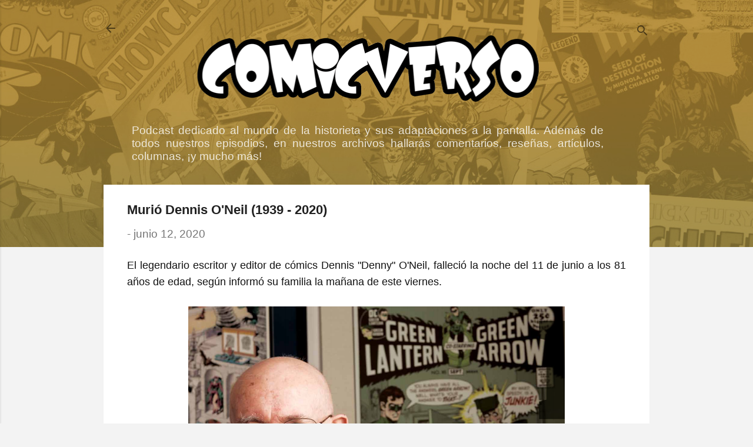

--- FILE ---
content_type: text/html; charset=UTF-8
request_url: https://www.comicverso.org/2020/06/murio-dennis-oneil-1939-2020.html
body_size: 71115
content:
<!DOCTYPE html>
<html dir='ltr' xmlns='http://www.w3.org/1999/xhtml' xmlns:b='http://www.google.com/2005/gml/b' xmlns:data='http://www.google.com/2005/gml/data' xmlns:expr='http://www.google.com/2005/gml/expr'>
<head>
<meta content='width=device-width, initial-scale=1' name='viewport'/>
<title>Murió Dennis O&#39;Neil (1939 - 2020)</title>
<meta content='text/html; charset=UTF-8' http-equiv='Content-Type'/>
<!-- Chrome, Firefox OS and Opera -->
<meta content='#f3f3f3' name='theme-color'/>
<!-- Windows Phone -->
<meta content='#f3f3f3' name='msapplication-navbutton-color'/>
<meta content='blogger' name='generator'/>
<link href='https://www.comicverso.org/favicon.ico' rel='icon' type='image/x-icon'/>
<link href='https://www.comicverso.org/2020/06/murio-dennis-oneil-1939-2020.html' rel='canonical'/>
<link rel="alternate" type="application/atom+xml" title="Comicverso - Atom" href="https://www.comicverso.org/feeds/posts/default" />
<link rel="alternate" type="application/rss+xml" title="Comicverso - RSS" href="https://www.comicverso.org/feeds/posts/default?alt=rss" />
<link rel="service.post" type="application/atom+xml" title="Comicverso - Atom" href="https://www.blogger.com/feeds/26830882/posts/default" />

<link rel="alternate" type="application/atom+xml" title="Comicverso - Atom" href="https://www.comicverso.org/feeds/3747911258871648142/comments/default" />
<!--Can't find substitution for tag [blog.ieCssRetrofitLinks]-->
<link href='https://blogger.googleusercontent.com/img/b/R29vZ2xl/AVvXsEjC-RYfpxyaLeP3k4fqgEpyQoj6jh6_t5oymI4u4SjW_RStKHWybkfjg-RQJIouNGNXkbnxgwRvoIe2SxKUyjdQ986z4kwDgN6rVaFcSWMH5WpCOFGr0ocY1nr5iYADlfzVEOtaOQ/w640-h436/Dennis+O%2527Neil.png' rel='image_src'/>
<meta content='Semblanza obituario de Dennis O&#39;Neil.' name='description'/>
<meta content='https://www.comicverso.org/2020/06/murio-dennis-oneil-1939-2020.html' property='og:url'/>
<meta content='Murió Dennis O&#39;Neil (1939 - 2020)' property='og:title'/>
<meta content='Semblanza obituario de Dennis O&#39;Neil.' property='og:description'/>
<meta content='https://blogger.googleusercontent.com/img/b/R29vZ2xl/AVvXsEjC-RYfpxyaLeP3k4fqgEpyQoj6jh6_t5oymI4u4SjW_RStKHWybkfjg-RQJIouNGNXkbnxgwRvoIe2SxKUyjdQ986z4kwDgN6rVaFcSWMH5WpCOFGr0ocY1nr5iYADlfzVEOtaOQ/w1200-h630-p-k-no-nu/Dennis+O%2527Neil.png' property='og:image'/>
<style type='text/css'>@font-face{font-family:'Damion';font-style:normal;font-weight:400;font-display:swap;src:url(//fonts.gstatic.com/s/damion/v15/hv-XlzJ3KEUe_YZkZGw2EzJwV9J-.woff2)format('woff2');unicode-range:U+0100-02BA,U+02BD-02C5,U+02C7-02CC,U+02CE-02D7,U+02DD-02FF,U+0304,U+0308,U+0329,U+1D00-1DBF,U+1E00-1E9F,U+1EF2-1EFF,U+2020,U+20A0-20AB,U+20AD-20C0,U+2113,U+2C60-2C7F,U+A720-A7FF;}@font-face{font-family:'Damion';font-style:normal;font-weight:400;font-display:swap;src:url(//fonts.gstatic.com/s/damion/v15/hv-XlzJ3KEUe_YZkamw2EzJwVw.woff2)format('woff2');unicode-range:U+0000-00FF,U+0131,U+0152-0153,U+02BB-02BC,U+02C6,U+02DA,U+02DC,U+0304,U+0308,U+0329,U+2000-206F,U+20AC,U+2122,U+2191,U+2193,U+2212,U+2215,U+FEFF,U+FFFD;}@font-face{font-family:'Josefin Sans';font-style:normal;font-weight:700;font-display:swap;src:url(//fonts.gstatic.com/s/josefinsans/v34/Qw3PZQNVED7rKGKxtqIqX5E-AVSJrOCfjY46_N_XbMlhLybpUVzEEaq2.woff2)format('woff2');unicode-range:U+0102-0103,U+0110-0111,U+0128-0129,U+0168-0169,U+01A0-01A1,U+01AF-01B0,U+0300-0301,U+0303-0304,U+0308-0309,U+0323,U+0329,U+1EA0-1EF9,U+20AB;}@font-face{font-family:'Josefin Sans';font-style:normal;font-weight:700;font-display:swap;src:url(//fonts.gstatic.com/s/josefinsans/v34/Qw3PZQNVED7rKGKxtqIqX5E-AVSJrOCfjY46_N_XbMhhLybpUVzEEaq2.woff2)format('woff2');unicode-range:U+0100-02BA,U+02BD-02C5,U+02C7-02CC,U+02CE-02D7,U+02DD-02FF,U+0304,U+0308,U+0329,U+1D00-1DBF,U+1E00-1E9F,U+1EF2-1EFF,U+2020,U+20A0-20AB,U+20AD-20C0,U+2113,U+2C60-2C7F,U+A720-A7FF;}@font-face{font-family:'Josefin Sans';font-style:normal;font-weight:700;font-display:swap;src:url(//fonts.gstatic.com/s/josefinsans/v34/Qw3PZQNVED7rKGKxtqIqX5E-AVSJrOCfjY46_N_XbMZhLybpUVzEEQ.woff2)format('woff2');unicode-range:U+0000-00FF,U+0131,U+0152-0153,U+02BB-02BC,U+02C6,U+02DA,U+02DC,U+0304,U+0308,U+0329,U+2000-206F,U+20AC,U+2122,U+2191,U+2193,U+2212,U+2215,U+FEFF,U+FFFD;}@font-face{font-family:'Luckiest Guy';font-style:normal;font-weight:400;font-display:swap;src:url(//fonts.gstatic.com/s/luckiestguy/v25/_gP_1RrxsjcxVyin9l9n_j2hQ952ijl7aSqP.woff2)format('woff2');unicode-range:U+0100-02BA,U+02BD-02C5,U+02C7-02CC,U+02CE-02D7,U+02DD-02FF,U+0304,U+0308,U+0329,U+1D00-1DBF,U+1E00-1E9F,U+1EF2-1EFF,U+2020,U+20A0-20AB,U+20AD-20C0,U+2113,U+2C60-2C7F,U+A720-A7FF;}@font-face{font-family:'Luckiest Guy';font-style:normal;font-weight:400;font-display:swap;src:url(//fonts.gstatic.com/s/luckiestguy/v25/_gP_1RrxsjcxVyin9l9n_j2hTd52ijl7aQ.woff2)format('woff2');unicode-range:U+0000-00FF,U+0131,U+0152-0153,U+02BB-02BC,U+02C6,U+02DA,U+02DC,U+0304,U+0308,U+0329,U+2000-206F,U+20AC,U+2122,U+2191,U+2193,U+2212,U+2215,U+FEFF,U+FFFD;}@font-face{font-family:'Playfair Display';font-style:normal;font-weight:900;font-display:swap;src:url(//fonts.gstatic.com/s/playfairdisplay/v40/nuFvD-vYSZviVYUb_rj3ij__anPXJzDwcbmjWBN2PKfsunDTbtPK-F2qC0usEw.woff2)format('woff2');unicode-range:U+0301,U+0400-045F,U+0490-0491,U+04B0-04B1,U+2116;}@font-face{font-family:'Playfair Display';font-style:normal;font-weight:900;font-display:swap;src:url(//fonts.gstatic.com/s/playfairdisplay/v40/nuFvD-vYSZviVYUb_rj3ij__anPXJzDwcbmjWBN2PKfsunDYbtPK-F2qC0usEw.woff2)format('woff2');unicode-range:U+0102-0103,U+0110-0111,U+0128-0129,U+0168-0169,U+01A0-01A1,U+01AF-01B0,U+0300-0301,U+0303-0304,U+0308-0309,U+0323,U+0329,U+1EA0-1EF9,U+20AB;}@font-face{font-family:'Playfair Display';font-style:normal;font-weight:900;font-display:swap;src:url(//fonts.gstatic.com/s/playfairdisplay/v40/nuFvD-vYSZviVYUb_rj3ij__anPXJzDwcbmjWBN2PKfsunDZbtPK-F2qC0usEw.woff2)format('woff2');unicode-range:U+0100-02BA,U+02BD-02C5,U+02C7-02CC,U+02CE-02D7,U+02DD-02FF,U+0304,U+0308,U+0329,U+1D00-1DBF,U+1E00-1E9F,U+1EF2-1EFF,U+2020,U+20A0-20AB,U+20AD-20C0,U+2113,U+2C60-2C7F,U+A720-A7FF;}@font-face{font-family:'Playfair Display';font-style:normal;font-weight:900;font-display:swap;src:url(//fonts.gstatic.com/s/playfairdisplay/v40/nuFvD-vYSZviVYUb_rj3ij__anPXJzDwcbmjWBN2PKfsunDXbtPK-F2qC0s.woff2)format('woff2');unicode-range:U+0000-00FF,U+0131,U+0152-0153,U+02BB-02BC,U+02C6,U+02DA,U+02DC,U+0304,U+0308,U+0329,U+2000-206F,U+20AC,U+2122,U+2191,U+2193,U+2212,U+2215,U+FEFF,U+FFFD;}@font-face{font-family:'Roboto';font-style:italic;font-weight:300;font-stretch:100%;font-display:swap;src:url(//fonts.gstatic.com/s/roboto/v50/KFOKCnqEu92Fr1Mu53ZEC9_Vu3r1gIhOszmOClHrs6ljXfMMLt_QuAX-k3Yi128m0kN2.woff2)format('woff2');unicode-range:U+0460-052F,U+1C80-1C8A,U+20B4,U+2DE0-2DFF,U+A640-A69F,U+FE2E-FE2F;}@font-face{font-family:'Roboto';font-style:italic;font-weight:300;font-stretch:100%;font-display:swap;src:url(//fonts.gstatic.com/s/roboto/v50/KFOKCnqEu92Fr1Mu53ZEC9_Vu3r1gIhOszmOClHrs6ljXfMMLt_QuAz-k3Yi128m0kN2.woff2)format('woff2');unicode-range:U+0301,U+0400-045F,U+0490-0491,U+04B0-04B1,U+2116;}@font-face{font-family:'Roboto';font-style:italic;font-weight:300;font-stretch:100%;font-display:swap;src:url(//fonts.gstatic.com/s/roboto/v50/KFOKCnqEu92Fr1Mu53ZEC9_Vu3r1gIhOszmOClHrs6ljXfMMLt_QuAT-k3Yi128m0kN2.woff2)format('woff2');unicode-range:U+1F00-1FFF;}@font-face{font-family:'Roboto';font-style:italic;font-weight:300;font-stretch:100%;font-display:swap;src:url(//fonts.gstatic.com/s/roboto/v50/KFOKCnqEu92Fr1Mu53ZEC9_Vu3r1gIhOszmOClHrs6ljXfMMLt_QuAv-k3Yi128m0kN2.woff2)format('woff2');unicode-range:U+0370-0377,U+037A-037F,U+0384-038A,U+038C,U+038E-03A1,U+03A3-03FF;}@font-face{font-family:'Roboto';font-style:italic;font-weight:300;font-stretch:100%;font-display:swap;src:url(//fonts.gstatic.com/s/roboto/v50/KFOKCnqEu92Fr1Mu53ZEC9_Vu3r1gIhOszmOClHrs6ljXfMMLt_QuHT-k3Yi128m0kN2.woff2)format('woff2');unicode-range:U+0302-0303,U+0305,U+0307-0308,U+0310,U+0312,U+0315,U+031A,U+0326-0327,U+032C,U+032F-0330,U+0332-0333,U+0338,U+033A,U+0346,U+034D,U+0391-03A1,U+03A3-03A9,U+03B1-03C9,U+03D1,U+03D5-03D6,U+03F0-03F1,U+03F4-03F5,U+2016-2017,U+2034-2038,U+203C,U+2040,U+2043,U+2047,U+2050,U+2057,U+205F,U+2070-2071,U+2074-208E,U+2090-209C,U+20D0-20DC,U+20E1,U+20E5-20EF,U+2100-2112,U+2114-2115,U+2117-2121,U+2123-214F,U+2190,U+2192,U+2194-21AE,U+21B0-21E5,U+21F1-21F2,U+21F4-2211,U+2213-2214,U+2216-22FF,U+2308-230B,U+2310,U+2319,U+231C-2321,U+2336-237A,U+237C,U+2395,U+239B-23B7,U+23D0,U+23DC-23E1,U+2474-2475,U+25AF,U+25B3,U+25B7,U+25BD,U+25C1,U+25CA,U+25CC,U+25FB,U+266D-266F,U+27C0-27FF,U+2900-2AFF,U+2B0E-2B11,U+2B30-2B4C,U+2BFE,U+3030,U+FF5B,U+FF5D,U+1D400-1D7FF,U+1EE00-1EEFF;}@font-face{font-family:'Roboto';font-style:italic;font-weight:300;font-stretch:100%;font-display:swap;src:url(//fonts.gstatic.com/s/roboto/v50/KFOKCnqEu92Fr1Mu53ZEC9_Vu3r1gIhOszmOClHrs6ljXfMMLt_QuGb-k3Yi128m0kN2.woff2)format('woff2');unicode-range:U+0001-000C,U+000E-001F,U+007F-009F,U+20DD-20E0,U+20E2-20E4,U+2150-218F,U+2190,U+2192,U+2194-2199,U+21AF,U+21E6-21F0,U+21F3,U+2218-2219,U+2299,U+22C4-22C6,U+2300-243F,U+2440-244A,U+2460-24FF,U+25A0-27BF,U+2800-28FF,U+2921-2922,U+2981,U+29BF,U+29EB,U+2B00-2BFF,U+4DC0-4DFF,U+FFF9-FFFB,U+10140-1018E,U+10190-1019C,U+101A0,U+101D0-101FD,U+102E0-102FB,U+10E60-10E7E,U+1D2C0-1D2D3,U+1D2E0-1D37F,U+1F000-1F0FF,U+1F100-1F1AD,U+1F1E6-1F1FF,U+1F30D-1F30F,U+1F315,U+1F31C,U+1F31E,U+1F320-1F32C,U+1F336,U+1F378,U+1F37D,U+1F382,U+1F393-1F39F,U+1F3A7-1F3A8,U+1F3AC-1F3AF,U+1F3C2,U+1F3C4-1F3C6,U+1F3CA-1F3CE,U+1F3D4-1F3E0,U+1F3ED,U+1F3F1-1F3F3,U+1F3F5-1F3F7,U+1F408,U+1F415,U+1F41F,U+1F426,U+1F43F,U+1F441-1F442,U+1F444,U+1F446-1F449,U+1F44C-1F44E,U+1F453,U+1F46A,U+1F47D,U+1F4A3,U+1F4B0,U+1F4B3,U+1F4B9,U+1F4BB,U+1F4BF,U+1F4C8-1F4CB,U+1F4D6,U+1F4DA,U+1F4DF,U+1F4E3-1F4E6,U+1F4EA-1F4ED,U+1F4F7,U+1F4F9-1F4FB,U+1F4FD-1F4FE,U+1F503,U+1F507-1F50B,U+1F50D,U+1F512-1F513,U+1F53E-1F54A,U+1F54F-1F5FA,U+1F610,U+1F650-1F67F,U+1F687,U+1F68D,U+1F691,U+1F694,U+1F698,U+1F6AD,U+1F6B2,U+1F6B9-1F6BA,U+1F6BC,U+1F6C6-1F6CF,U+1F6D3-1F6D7,U+1F6E0-1F6EA,U+1F6F0-1F6F3,U+1F6F7-1F6FC,U+1F700-1F7FF,U+1F800-1F80B,U+1F810-1F847,U+1F850-1F859,U+1F860-1F887,U+1F890-1F8AD,U+1F8B0-1F8BB,U+1F8C0-1F8C1,U+1F900-1F90B,U+1F93B,U+1F946,U+1F984,U+1F996,U+1F9E9,U+1FA00-1FA6F,U+1FA70-1FA7C,U+1FA80-1FA89,U+1FA8F-1FAC6,U+1FACE-1FADC,U+1FADF-1FAE9,U+1FAF0-1FAF8,U+1FB00-1FBFF;}@font-face{font-family:'Roboto';font-style:italic;font-weight:300;font-stretch:100%;font-display:swap;src:url(//fonts.gstatic.com/s/roboto/v50/KFOKCnqEu92Fr1Mu53ZEC9_Vu3r1gIhOszmOClHrs6ljXfMMLt_QuAf-k3Yi128m0kN2.woff2)format('woff2');unicode-range:U+0102-0103,U+0110-0111,U+0128-0129,U+0168-0169,U+01A0-01A1,U+01AF-01B0,U+0300-0301,U+0303-0304,U+0308-0309,U+0323,U+0329,U+1EA0-1EF9,U+20AB;}@font-face{font-family:'Roboto';font-style:italic;font-weight:300;font-stretch:100%;font-display:swap;src:url(//fonts.gstatic.com/s/roboto/v50/KFOKCnqEu92Fr1Mu53ZEC9_Vu3r1gIhOszmOClHrs6ljXfMMLt_QuAb-k3Yi128m0kN2.woff2)format('woff2');unicode-range:U+0100-02BA,U+02BD-02C5,U+02C7-02CC,U+02CE-02D7,U+02DD-02FF,U+0304,U+0308,U+0329,U+1D00-1DBF,U+1E00-1E9F,U+1EF2-1EFF,U+2020,U+20A0-20AB,U+20AD-20C0,U+2113,U+2C60-2C7F,U+A720-A7FF;}@font-face{font-family:'Roboto';font-style:italic;font-weight:300;font-stretch:100%;font-display:swap;src:url(//fonts.gstatic.com/s/roboto/v50/KFOKCnqEu92Fr1Mu53ZEC9_Vu3r1gIhOszmOClHrs6ljXfMMLt_QuAj-k3Yi128m0g.woff2)format('woff2');unicode-range:U+0000-00FF,U+0131,U+0152-0153,U+02BB-02BC,U+02C6,U+02DA,U+02DC,U+0304,U+0308,U+0329,U+2000-206F,U+20AC,U+2122,U+2191,U+2193,U+2212,U+2215,U+FEFF,U+FFFD;}@font-face{font-family:'Roboto';font-style:normal;font-weight:400;font-stretch:100%;font-display:swap;src:url(//fonts.gstatic.com/s/roboto/v50/KFO7CnqEu92Fr1ME7kSn66aGLdTylUAMa3GUBHMdazTgWw.woff2)format('woff2');unicode-range:U+0460-052F,U+1C80-1C8A,U+20B4,U+2DE0-2DFF,U+A640-A69F,U+FE2E-FE2F;}@font-face{font-family:'Roboto';font-style:normal;font-weight:400;font-stretch:100%;font-display:swap;src:url(//fonts.gstatic.com/s/roboto/v50/KFO7CnqEu92Fr1ME7kSn66aGLdTylUAMa3iUBHMdazTgWw.woff2)format('woff2');unicode-range:U+0301,U+0400-045F,U+0490-0491,U+04B0-04B1,U+2116;}@font-face{font-family:'Roboto';font-style:normal;font-weight:400;font-stretch:100%;font-display:swap;src:url(//fonts.gstatic.com/s/roboto/v50/KFO7CnqEu92Fr1ME7kSn66aGLdTylUAMa3CUBHMdazTgWw.woff2)format('woff2');unicode-range:U+1F00-1FFF;}@font-face{font-family:'Roboto';font-style:normal;font-weight:400;font-stretch:100%;font-display:swap;src:url(//fonts.gstatic.com/s/roboto/v50/KFO7CnqEu92Fr1ME7kSn66aGLdTylUAMa3-UBHMdazTgWw.woff2)format('woff2');unicode-range:U+0370-0377,U+037A-037F,U+0384-038A,U+038C,U+038E-03A1,U+03A3-03FF;}@font-face{font-family:'Roboto';font-style:normal;font-weight:400;font-stretch:100%;font-display:swap;src:url(//fonts.gstatic.com/s/roboto/v50/KFO7CnqEu92Fr1ME7kSn66aGLdTylUAMawCUBHMdazTgWw.woff2)format('woff2');unicode-range:U+0302-0303,U+0305,U+0307-0308,U+0310,U+0312,U+0315,U+031A,U+0326-0327,U+032C,U+032F-0330,U+0332-0333,U+0338,U+033A,U+0346,U+034D,U+0391-03A1,U+03A3-03A9,U+03B1-03C9,U+03D1,U+03D5-03D6,U+03F0-03F1,U+03F4-03F5,U+2016-2017,U+2034-2038,U+203C,U+2040,U+2043,U+2047,U+2050,U+2057,U+205F,U+2070-2071,U+2074-208E,U+2090-209C,U+20D0-20DC,U+20E1,U+20E5-20EF,U+2100-2112,U+2114-2115,U+2117-2121,U+2123-214F,U+2190,U+2192,U+2194-21AE,U+21B0-21E5,U+21F1-21F2,U+21F4-2211,U+2213-2214,U+2216-22FF,U+2308-230B,U+2310,U+2319,U+231C-2321,U+2336-237A,U+237C,U+2395,U+239B-23B7,U+23D0,U+23DC-23E1,U+2474-2475,U+25AF,U+25B3,U+25B7,U+25BD,U+25C1,U+25CA,U+25CC,U+25FB,U+266D-266F,U+27C0-27FF,U+2900-2AFF,U+2B0E-2B11,U+2B30-2B4C,U+2BFE,U+3030,U+FF5B,U+FF5D,U+1D400-1D7FF,U+1EE00-1EEFF;}@font-face{font-family:'Roboto';font-style:normal;font-weight:400;font-stretch:100%;font-display:swap;src:url(//fonts.gstatic.com/s/roboto/v50/KFO7CnqEu92Fr1ME7kSn66aGLdTylUAMaxKUBHMdazTgWw.woff2)format('woff2');unicode-range:U+0001-000C,U+000E-001F,U+007F-009F,U+20DD-20E0,U+20E2-20E4,U+2150-218F,U+2190,U+2192,U+2194-2199,U+21AF,U+21E6-21F0,U+21F3,U+2218-2219,U+2299,U+22C4-22C6,U+2300-243F,U+2440-244A,U+2460-24FF,U+25A0-27BF,U+2800-28FF,U+2921-2922,U+2981,U+29BF,U+29EB,U+2B00-2BFF,U+4DC0-4DFF,U+FFF9-FFFB,U+10140-1018E,U+10190-1019C,U+101A0,U+101D0-101FD,U+102E0-102FB,U+10E60-10E7E,U+1D2C0-1D2D3,U+1D2E0-1D37F,U+1F000-1F0FF,U+1F100-1F1AD,U+1F1E6-1F1FF,U+1F30D-1F30F,U+1F315,U+1F31C,U+1F31E,U+1F320-1F32C,U+1F336,U+1F378,U+1F37D,U+1F382,U+1F393-1F39F,U+1F3A7-1F3A8,U+1F3AC-1F3AF,U+1F3C2,U+1F3C4-1F3C6,U+1F3CA-1F3CE,U+1F3D4-1F3E0,U+1F3ED,U+1F3F1-1F3F3,U+1F3F5-1F3F7,U+1F408,U+1F415,U+1F41F,U+1F426,U+1F43F,U+1F441-1F442,U+1F444,U+1F446-1F449,U+1F44C-1F44E,U+1F453,U+1F46A,U+1F47D,U+1F4A3,U+1F4B0,U+1F4B3,U+1F4B9,U+1F4BB,U+1F4BF,U+1F4C8-1F4CB,U+1F4D6,U+1F4DA,U+1F4DF,U+1F4E3-1F4E6,U+1F4EA-1F4ED,U+1F4F7,U+1F4F9-1F4FB,U+1F4FD-1F4FE,U+1F503,U+1F507-1F50B,U+1F50D,U+1F512-1F513,U+1F53E-1F54A,U+1F54F-1F5FA,U+1F610,U+1F650-1F67F,U+1F687,U+1F68D,U+1F691,U+1F694,U+1F698,U+1F6AD,U+1F6B2,U+1F6B9-1F6BA,U+1F6BC,U+1F6C6-1F6CF,U+1F6D3-1F6D7,U+1F6E0-1F6EA,U+1F6F0-1F6F3,U+1F6F7-1F6FC,U+1F700-1F7FF,U+1F800-1F80B,U+1F810-1F847,U+1F850-1F859,U+1F860-1F887,U+1F890-1F8AD,U+1F8B0-1F8BB,U+1F8C0-1F8C1,U+1F900-1F90B,U+1F93B,U+1F946,U+1F984,U+1F996,U+1F9E9,U+1FA00-1FA6F,U+1FA70-1FA7C,U+1FA80-1FA89,U+1FA8F-1FAC6,U+1FACE-1FADC,U+1FADF-1FAE9,U+1FAF0-1FAF8,U+1FB00-1FBFF;}@font-face{font-family:'Roboto';font-style:normal;font-weight:400;font-stretch:100%;font-display:swap;src:url(//fonts.gstatic.com/s/roboto/v50/KFO7CnqEu92Fr1ME7kSn66aGLdTylUAMa3OUBHMdazTgWw.woff2)format('woff2');unicode-range:U+0102-0103,U+0110-0111,U+0128-0129,U+0168-0169,U+01A0-01A1,U+01AF-01B0,U+0300-0301,U+0303-0304,U+0308-0309,U+0323,U+0329,U+1EA0-1EF9,U+20AB;}@font-face{font-family:'Roboto';font-style:normal;font-weight:400;font-stretch:100%;font-display:swap;src:url(//fonts.gstatic.com/s/roboto/v50/KFO7CnqEu92Fr1ME7kSn66aGLdTylUAMa3KUBHMdazTgWw.woff2)format('woff2');unicode-range:U+0100-02BA,U+02BD-02C5,U+02C7-02CC,U+02CE-02D7,U+02DD-02FF,U+0304,U+0308,U+0329,U+1D00-1DBF,U+1E00-1E9F,U+1EF2-1EFF,U+2020,U+20A0-20AB,U+20AD-20C0,U+2113,U+2C60-2C7F,U+A720-A7FF;}@font-face{font-family:'Roboto';font-style:normal;font-weight:400;font-stretch:100%;font-display:swap;src:url(//fonts.gstatic.com/s/roboto/v50/KFO7CnqEu92Fr1ME7kSn66aGLdTylUAMa3yUBHMdazQ.woff2)format('woff2');unicode-range:U+0000-00FF,U+0131,U+0152-0153,U+02BB-02BC,U+02C6,U+02DA,U+02DC,U+0304,U+0308,U+0329,U+2000-206F,U+20AC,U+2122,U+2191,U+2193,U+2212,U+2215,U+FEFF,U+FFFD;}@font-face{font-family:'Roboto';font-style:normal;font-weight:700;font-stretch:100%;font-display:swap;src:url(//fonts.gstatic.com/s/roboto/v50/KFO7CnqEu92Fr1ME7kSn66aGLdTylUAMa3GUBHMdazTgWw.woff2)format('woff2');unicode-range:U+0460-052F,U+1C80-1C8A,U+20B4,U+2DE0-2DFF,U+A640-A69F,U+FE2E-FE2F;}@font-face{font-family:'Roboto';font-style:normal;font-weight:700;font-stretch:100%;font-display:swap;src:url(//fonts.gstatic.com/s/roboto/v50/KFO7CnqEu92Fr1ME7kSn66aGLdTylUAMa3iUBHMdazTgWw.woff2)format('woff2');unicode-range:U+0301,U+0400-045F,U+0490-0491,U+04B0-04B1,U+2116;}@font-face{font-family:'Roboto';font-style:normal;font-weight:700;font-stretch:100%;font-display:swap;src:url(//fonts.gstatic.com/s/roboto/v50/KFO7CnqEu92Fr1ME7kSn66aGLdTylUAMa3CUBHMdazTgWw.woff2)format('woff2');unicode-range:U+1F00-1FFF;}@font-face{font-family:'Roboto';font-style:normal;font-weight:700;font-stretch:100%;font-display:swap;src:url(//fonts.gstatic.com/s/roboto/v50/KFO7CnqEu92Fr1ME7kSn66aGLdTylUAMa3-UBHMdazTgWw.woff2)format('woff2');unicode-range:U+0370-0377,U+037A-037F,U+0384-038A,U+038C,U+038E-03A1,U+03A3-03FF;}@font-face{font-family:'Roboto';font-style:normal;font-weight:700;font-stretch:100%;font-display:swap;src:url(//fonts.gstatic.com/s/roboto/v50/KFO7CnqEu92Fr1ME7kSn66aGLdTylUAMawCUBHMdazTgWw.woff2)format('woff2');unicode-range:U+0302-0303,U+0305,U+0307-0308,U+0310,U+0312,U+0315,U+031A,U+0326-0327,U+032C,U+032F-0330,U+0332-0333,U+0338,U+033A,U+0346,U+034D,U+0391-03A1,U+03A3-03A9,U+03B1-03C9,U+03D1,U+03D5-03D6,U+03F0-03F1,U+03F4-03F5,U+2016-2017,U+2034-2038,U+203C,U+2040,U+2043,U+2047,U+2050,U+2057,U+205F,U+2070-2071,U+2074-208E,U+2090-209C,U+20D0-20DC,U+20E1,U+20E5-20EF,U+2100-2112,U+2114-2115,U+2117-2121,U+2123-214F,U+2190,U+2192,U+2194-21AE,U+21B0-21E5,U+21F1-21F2,U+21F4-2211,U+2213-2214,U+2216-22FF,U+2308-230B,U+2310,U+2319,U+231C-2321,U+2336-237A,U+237C,U+2395,U+239B-23B7,U+23D0,U+23DC-23E1,U+2474-2475,U+25AF,U+25B3,U+25B7,U+25BD,U+25C1,U+25CA,U+25CC,U+25FB,U+266D-266F,U+27C0-27FF,U+2900-2AFF,U+2B0E-2B11,U+2B30-2B4C,U+2BFE,U+3030,U+FF5B,U+FF5D,U+1D400-1D7FF,U+1EE00-1EEFF;}@font-face{font-family:'Roboto';font-style:normal;font-weight:700;font-stretch:100%;font-display:swap;src:url(//fonts.gstatic.com/s/roboto/v50/KFO7CnqEu92Fr1ME7kSn66aGLdTylUAMaxKUBHMdazTgWw.woff2)format('woff2');unicode-range:U+0001-000C,U+000E-001F,U+007F-009F,U+20DD-20E0,U+20E2-20E4,U+2150-218F,U+2190,U+2192,U+2194-2199,U+21AF,U+21E6-21F0,U+21F3,U+2218-2219,U+2299,U+22C4-22C6,U+2300-243F,U+2440-244A,U+2460-24FF,U+25A0-27BF,U+2800-28FF,U+2921-2922,U+2981,U+29BF,U+29EB,U+2B00-2BFF,U+4DC0-4DFF,U+FFF9-FFFB,U+10140-1018E,U+10190-1019C,U+101A0,U+101D0-101FD,U+102E0-102FB,U+10E60-10E7E,U+1D2C0-1D2D3,U+1D2E0-1D37F,U+1F000-1F0FF,U+1F100-1F1AD,U+1F1E6-1F1FF,U+1F30D-1F30F,U+1F315,U+1F31C,U+1F31E,U+1F320-1F32C,U+1F336,U+1F378,U+1F37D,U+1F382,U+1F393-1F39F,U+1F3A7-1F3A8,U+1F3AC-1F3AF,U+1F3C2,U+1F3C4-1F3C6,U+1F3CA-1F3CE,U+1F3D4-1F3E0,U+1F3ED,U+1F3F1-1F3F3,U+1F3F5-1F3F7,U+1F408,U+1F415,U+1F41F,U+1F426,U+1F43F,U+1F441-1F442,U+1F444,U+1F446-1F449,U+1F44C-1F44E,U+1F453,U+1F46A,U+1F47D,U+1F4A3,U+1F4B0,U+1F4B3,U+1F4B9,U+1F4BB,U+1F4BF,U+1F4C8-1F4CB,U+1F4D6,U+1F4DA,U+1F4DF,U+1F4E3-1F4E6,U+1F4EA-1F4ED,U+1F4F7,U+1F4F9-1F4FB,U+1F4FD-1F4FE,U+1F503,U+1F507-1F50B,U+1F50D,U+1F512-1F513,U+1F53E-1F54A,U+1F54F-1F5FA,U+1F610,U+1F650-1F67F,U+1F687,U+1F68D,U+1F691,U+1F694,U+1F698,U+1F6AD,U+1F6B2,U+1F6B9-1F6BA,U+1F6BC,U+1F6C6-1F6CF,U+1F6D3-1F6D7,U+1F6E0-1F6EA,U+1F6F0-1F6F3,U+1F6F7-1F6FC,U+1F700-1F7FF,U+1F800-1F80B,U+1F810-1F847,U+1F850-1F859,U+1F860-1F887,U+1F890-1F8AD,U+1F8B0-1F8BB,U+1F8C0-1F8C1,U+1F900-1F90B,U+1F93B,U+1F946,U+1F984,U+1F996,U+1F9E9,U+1FA00-1FA6F,U+1FA70-1FA7C,U+1FA80-1FA89,U+1FA8F-1FAC6,U+1FACE-1FADC,U+1FADF-1FAE9,U+1FAF0-1FAF8,U+1FB00-1FBFF;}@font-face{font-family:'Roboto';font-style:normal;font-weight:700;font-stretch:100%;font-display:swap;src:url(//fonts.gstatic.com/s/roboto/v50/KFO7CnqEu92Fr1ME7kSn66aGLdTylUAMa3OUBHMdazTgWw.woff2)format('woff2');unicode-range:U+0102-0103,U+0110-0111,U+0128-0129,U+0168-0169,U+01A0-01A1,U+01AF-01B0,U+0300-0301,U+0303-0304,U+0308-0309,U+0323,U+0329,U+1EA0-1EF9,U+20AB;}@font-face{font-family:'Roboto';font-style:normal;font-weight:700;font-stretch:100%;font-display:swap;src:url(//fonts.gstatic.com/s/roboto/v50/KFO7CnqEu92Fr1ME7kSn66aGLdTylUAMa3KUBHMdazTgWw.woff2)format('woff2');unicode-range:U+0100-02BA,U+02BD-02C5,U+02C7-02CC,U+02CE-02D7,U+02DD-02FF,U+0304,U+0308,U+0329,U+1D00-1DBF,U+1E00-1E9F,U+1EF2-1EFF,U+2020,U+20A0-20AB,U+20AD-20C0,U+2113,U+2C60-2C7F,U+A720-A7FF;}@font-face{font-family:'Roboto';font-style:normal;font-weight:700;font-stretch:100%;font-display:swap;src:url(//fonts.gstatic.com/s/roboto/v50/KFO7CnqEu92Fr1ME7kSn66aGLdTylUAMa3yUBHMdazQ.woff2)format('woff2');unicode-range:U+0000-00FF,U+0131,U+0152-0153,U+02BB-02BC,U+02C6,U+02DA,U+02DC,U+0304,U+0308,U+0329,U+2000-206F,U+20AC,U+2122,U+2191,U+2193,U+2212,U+2215,U+FEFF,U+FFFD;}</style>
<style id='page-skin-1' type='text/css'><!--
/*! normalize.css v3.0.1 | MIT License | git.io/normalize */html{font-family:sans-serif;-ms-text-size-adjust:100%;-webkit-text-size-adjust:100%}body{margin:0}article,aside,details,figcaption,figure,footer,header,hgroup,main,nav,section,summary{display:block}audio,canvas,progress,video{display:inline-block;vertical-align:baseline}audio:not([controls]){display:none;height:0}[hidden],template{display:none}a{background:transparent}a:active,a:hover{outline:0}abbr[title]{border-bottom:1px dotted}b,strong{font-weight:bold}dfn{font-style:italic}h1{font-size:2em;margin:.67em 0}mark{background:#ff0;color:#000}small{font-size:80%}sub,sup{font-size:75%;line-height:0;position:relative;vertical-align:baseline}sup{top:-0.5em}sub{bottom:-0.25em}img{border:0}svg:not(:root){overflow:hidden}figure{margin:1em 40px}hr{-moz-box-sizing:content-box;box-sizing:content-box;height:0}pre{overflow:auto}code,kbd,pre,samp{font-family:monospace,monospace;font-size:1em}button,input,optgroup,select,textarea{color:inherit;font:inherit;margin:0}button{overflow:visible}button,select{text-transform:none}button,html input[type="button"],input[type="reset"],input[type="submit"]{-webkit-appearance:button;cursor:pointer}button[disabled],html input[disabled]{cursor:default}button::-moz-focus-inner,input::-moz-focus-inner{border:0;padding:0}input{line-height:normal}input[type="checkbox"],input[type="radio"]{box-sizing:border-box;padding:0}input[type="number"]::-webkit-inner-spin-button,input[type="number"]::-webkit-outer-spin-button{height:auto}input[type="search"]{-webkit-appearance:textfield;-moz-box-sizing:content-box;-webkit-box-sizing:content-box;box-sizing:content-box}input[type="search"]::-webkit-search-cancel-button,input[type="search"]::-webkit-search-decoration{-webkit-appearance:none}fieldset{border:1px solid #c0c0c0;margin:0 2px;padding:.35em .625em .75em}legend{border:0;padding:0}textarea{overflow:auto}optgroup{font-weight:bold}table{border-collapse:collapse;border-spacing:0}td,th{padding:0}
/*!************************************************
* Blogger Template Style
* Name: Contempo
**************************************************/
body{
overflow-wrap:break-word;
word-break:break-word;
word-wrap:break-word
}
.hidden{
display:none
}
.invisible{
visibility:hidden
}
.container::after,.float-container::after{
clear:both;
content:'';
display:table
}
.clearboth{
clear:both
}
#comments .comment .comment-actions,.subscribe-popup .FollowByEmail .follow-by-email-submit,.widget.Profile .profile-link,.widget.Profile .profile-link.visit-profile{
background:0 0;
border:0;
box-shadow:none;
color:#3d85c6;
cursor:pointer;
font-size:14px;
font-weight:700;
outline:0;
text-decoration:none;
text-transform:uppercase;
width:auto
}
.dim-overlay{
background-color:rgba(0,0,0,.54);
height:100vh;
left:0;
position:fixed;
top:0;
width:100%
}
#sharing-dim-overlay{
background-color:transparent
}
input::-ms-clear{
display:none
}
.blogger-logo,.svg-icon-24.blogger-logo{
fill:#ff9800;
opacity:1
}
.loading-spinner-large{
-webkit-animation:mspin-rotate 1.568s infinite linear;
animation:mspin-rotate 1.568s infinite linear;
height:48px;
overflow:hidden;
position:absolute;
width:48px;
z-index:200
}
.loading-spinner-large>div{
-webkit-animation:mspin-revrot 5332ms infinite steps(4);
animation:mspin-revrot 5332ms infinite steps(4)
}
.loading-spinner-large>div>div{
-webkit-animation:mspin-singlecolor-large-film 1333ms infinite steps(81);
animation:mspin-singlecolor-large-film 1333ms infinite steps(81);
background-size:100%;
height:48px;
width:3888px
}
.mspin-black-large>div>div,.mspin-grey_54-large>div>div{
background-image:url(https://www.blogblog.com/indie/mspin_black_large.svg)
}
.mspin-white-large>div>div{
background-image:url(https://www.blogblog.com/indie/mspin_white_large.svg)
}
.mspin-grey_54-large{
opacity:.54
}
@-webkit-keyframes mspin-singlecolor-large-film{
from{
-webkit-transform:translateX(0);
transform:translateX(0)
}
to{
-webkit-transform:translateX(-3888px);
transform:translateX(-3888px)
}
}
@keyframes mspin-singlecolor-large-film{
from{
-webkit-transform:translateX(0);
transform:translateX(0)
}
to{
-webkit-transform:translateX(-3888px);
transform:translateX(-3888px)
}
}
@-webkit-keyframes mspin-rotate{
from{
-webkit-transform:rotate(0);
transform:rotate(0)
}
to{
-webkit-transform:rotate(360deg);
transform:rotate(360deg)
}
}
@keyframes mspin-rotate{
from{
-webkit-transform:rotate(0);
transform:rotate(0)
}
to{
-webkit-transform:rotate(360deg);
transform:rotate(360deg)
}
}
@-webkit-keyframes mspin-revrot{
from{
-webkit-transform:rotate(0);
transform:rotate(0)
}
to{
-webkit-transform:rotate(-360deg);
transform:rotate(-360deg)
}
}
@keyframes mspin-revrot{
from{
-webkit-transform:rotate(0);
transform:rotate(0)
}
to{
-webkit-transform:rotate(-360deg);
transform:rotate(-360deg)
}
}
.skip-navigation{
background-color:#fff;
box-sizing:border-box;
color:#000;
display:block;
height:0;
left:0;
line-height:50px;
overflow:hidden;
padding-top:0;
position:fixed;
text-align:center;
top:0;
-webkit-transition:box-shadow .3s,height .3s,padding-top .3s;
transition:box-shadow .3s,height .3s,padding-top .3s;
width:100%;
z-index:900
}
.skip-navigation:focus{
box-shadow:0 4px 5px 0 rgba(0,0,0,.14),0 1px 10px 0 rgba(0,0,0,.12),0 2px 4px -1px rgba(0,0,0,.2);
height:50px
}
#main{
outline:0
}
.main-heading{
position:absolute;
clip:rect(1px,1px,1px,1px);
padding:0;
border:0;
height:1px;
width:1px;
overflow:hidden
}
.Attribution{
margin-top:1em;
text-align:center
}
.Attribution .blogger img,.Attribution .blogger svg{
vertical-align:bottom
}
.Attribution .blogger img{
margin-right:.5em
}
.Attribution div{
line-height:24px;
margin-top:.5em
}
.Attribution .copyright,.Attribution .image-attribution{
font-size:.7em;
margin-top:1.5em
}
.BLOG_mobile_video_class{
display:none
}
.bg-photo{
background-attachment:scroll!important
}
body .CSS_LIGHTBOX{
z-index:900
}
.extendable .show-less,.extendable .show-more{
border-color:#3d85c6;
color:#3d85c6;
margin-top:8px
}
.extendable .show-less.hidden,.extendable .show-more.hidden{
display:none
}
.inline-ad{
display:none;
max-width:100%;
overflow:hidden
}
.adsbygoogle{
display:block
}
#cookieChoiceInfo{
bottom:0;
top:auto
}
iframe.b-hbp-video{
border:0
}
.post-body img{
max-width:100%
}
.post-body iframe{
max-width:100%
}
.post-body a[imageanchor="1"]{
display:inline-block
}
.byline{
margin-right:1em
}
.byline:last-child{
margin-right:0
}
.link-copied-dialog{
max-width:520px;
outline:0
}
.link-copied-dialog .modal-dialog-buttons{
margin-top:8px
}
.link-copied-dialog .goog-buttonset-default{
background:0 0;
border:0
}
.link-copied-dialog .goog-buttonset-default:focus{
outline:0
}
.paging-control-container{
margin-bottom:16px
}
.paging-control-container .paging-control{
display:inline-block
}
.paging-control-container .comment-range-text::after,.paging-control-container .paging-control{
color:#3d85c6
}
.paging-control-container .comment-range-text,.paging-control-container .paging-control{
margin-right:8px
}
.paging-control-container .comment-range-text::after,.paging-control-container .paging-control::after{
content:'\00B7';
cursor:default;
padding-left:8px;
pointer-events:none
}
.paging-control-container .comment-range-text:last-child::after,.paging-control-container .paging-control:last-child::after{
content:none
}
.byline.reactions iframe{
height:20px
}
.b-notification{
color:#000;
background-color:#fff;
border-bottom:solid 1px #000;
box-sizing:border-box;
padding:16px 32px;
text-align:center
}
.b-notification.visible{
-webkit-transition:margin-top .3s cubic-bezier(.4,0,.2,1);
transition:margin-top .3s cubic-bezier(.4,0,.2,1)
}
.b-notification.invisible{
position:absolute
}
.b-notification-close{
position:absolute;
right:8px;
top:8px
}
.no-posts-message{
line-height:40px;
text-align:center
}
@media screen and (max-width:800px){
body.item-view .post-body a[imageanchor="1"][style*="float: left;"],body.item-view .post-body a[imageanchor="1"][style*="float: right;"]{
float:none!important;
clear:none!important
}
body.item-view .post-body a[imageanchor="1"] img{
display:block;
height:auto;
margin:0 auto
}
body.item-view .post-body>.separator:first-child>a[imageanchor="1"]:first-child{
margin-top:20px
}
.post-body a[imageanchor]{
display:block
}
body.item-view .post-body a[imageanchor="1"]{
margin-left:0!important;
margin-right:0!important
}
body.item-view .post-body a[imageanchor="1"]+a[imageanchor="1"]{
margin-top:16px
}
}
.item-control{
display:none
}
#comments{
border-top:1px dashed rgba(0,0,0,.54);
margin-top:20px;
padding:20px
}
#comments .comment-thread ol{
margin:0;
padding-left:0;
padding-left:0
}
#comments .comment .comment-replybox-single,#comments .comment-thread .comment-replies{
margin-left:60px
}
#comments .comment-thread .thread-count{
display:none
}
#comments .comment{
list-style-type:none;
padding:0 0 30px;
position:relative
}
#comments .comment .comment{
padding-bottom:8px
}
.comment .avatar-image-container{
position:absolute
}
.comment .avatar-image-container img{
border-radius:50%
}
.avatar-image-container svg,.comment .avatar-image-container .avatar-icon{
border-radius:50%;
border:solid 1px #707070;
box-sizing:border-box;
fill:#707070;
height:35px;
margin:0;
padding:7px;
width:35px
}
.comment .comment-block{
margin-top:10px;
margin-left:60px;
padding-bottom:0
}
#comments .comment-author-header-wrapper{
margin-left:40px
}
#comments .comment .thread-expanded .comment-block{
padding-bottom:20px
}
#comments .comment .comment-header .user,#comments .comment .comment-header .user a{
color:#212121;
font-style:normal;
font-weight:700
}
#comments .comment .comment-actions{
bottom:0;
margin-bottom:15px;
position:absolute
}
#comments .comment .comment-actions>*{
margin-right:8px
}
#comments .comment .comment-header .datetime{
bottom:0;
color:rgba(33,33,33,.54);
display:inline-block;
font-size:13px;
font-style:italic;
margin-left:8px
}
#comments .comment .comment-footer .comment-timestamp a,#comments .comment .comment-header .datetime a{
color:rgba(33,33,33,.54)
}
#comments .comment .comment-content,.comment .comment-body{
margin-top:12px;
word-break:break-word
}
.comment-body{
margin-bottom:12px
}
#comments.embed[data-num-comments="0"]{
border:0;
margin-top:0;
padding-top:0
}
#comments.embed[data-num-comments="0"] #comment-post-message,#comments.embed[data-num-comments="0"] div.comment-form>p,#comments.embed[data-num-comments="0"] p.comment-footer{
display:none
}
#comment-editor-src{
display:none
}
.comments .comments-content .loadmore.loaded{
max-height:0;
opacity:0;
overflow:hidden
}
.extendable .remaining-items{
height:0;
overflow:hidden;
-webkit-transition:height .3s cubic-bezier(.4,0,.2,1);
transition:height .3s cubic-bezier(.4,0,.2,1)
}
.extendable .remaining-items.expanded{
height:auto
}
.svg-icon-24,.svg-icon-24-button{
cursor:pointer;
height:24px;
width:24px;
min-width:24px
}
.touch-icon{
margin:-12px;
padding:12px
}
.touch-icon:active,.touch-icon:focus{
background-color:rgba(153,153,153,.4);
border-radius:50%
}
svg:not(:root).touch-icon{
overflow:visible
}
html[dir=rtl] .rtl-reversible-icon{
-webkit-transform:scaleX(-1);
-ms-transform:scaleX(-1);
transform:scaleX(-1)
}
.svg-icon-24-button,.touch-icon-button{
background:0 0;
border:0;
margin:0;
outline:0;
padding:0
}
.touch-icon-button .touch-icon:active,.touch-icon-button .touch-icon:focus{
background-color:transparent
}
.touch-icon-button:active .touch-icon,.touch-icon-button:focus .touch-icon{
background-color:rgba(153,153,153,.4);
border-radius:50%
}
.Profile .default-avatar-wrapper .avatar-icon{
border-radius:50%;
border:solid 1px #707070;
box-sizing:border-box;
fill:#707070;
margin:0
}
.Profile .individual .default-avatar-wrapper .avatar-icon{
padding:25px
}
.Profile .individual .avatar-icon,.Profile .individual .profile-img{
height:120px;
width:120px
}
.Profile .team .default-avatar-wrapper .avatar-icon{
padding:8px
}
.Profile .team .avatar-icon,.Profile .team .default-avatar-wrapper,.Profile .team .profile-img{
height:40px;
width:40px
}
.snippet-container{
margin:0;
position:relative;
overflow:hidden
}
.snippet-fade{
bottom:0;
box-sizing:border-box;
position:absolute;
width:96px
}
.snippet-fade{
right:0
}
.snippet-fade:after{
content:'\2026'
}
.snippet-fade:after{
float:right
}
.post-bottom{
-webkit-box-align:center;
-webkit-align-items:center;
-ms-flex-align:center;
align-items:center;
display:-webkit-box;
display:-webkit-flex;
display:-ms-flexbox;
display:flex;
-webkit-flex-wrap:wrap;
-ms-flex-wrap:wrap;
flex-wrap:wrap
}
.post-footer{
-webkit-box-flex:1;
-webkit-flex:1 1 auto;
-ms-flex:1 1 auto;
flex:1 1 auto;
-webkit-flex-wrap:wrap;
-ms-flex-wrap:wrap;
flex-wrap:wrap;
-webkit-box-ordinal-group:2;
-webkit-order:1;
-ms-flex-order:1;
order:1
}
.post-footer>*{
-webkit-box-flex:0;
-webkit-flex:0 1 auto;
-ms-flex:0 1 auto;
flex:0 1 auto
}
.post-footer .byline:last-child{
margin-right:1em
}
.jump-link{
-webkit-box-flex:0;
-webkit-flex:0 0 auto;
-ms-flex:0 0 auto;
flex:0 0 auto;
-webkit-box-ordinal-group:3;
-webkit-order:2;
-ms-flex-order:2;
order:2
}
.centered-top-container.sticky{
left:0;
position:fixed;
right:0;
top:0;
width:auto;
z-index:50;
-webkit-transition-property:opacity,-webkit-transform;
transition-property:opacity,-webkit-transform;
transition-property:transform,opacity;
transition-property:transform,opacity,-webkit-transform;
-webkit-transition-duration:.2s;
transition-duration:.2s;
-webkit-transition-timing-function:cubic-bezier(.4,0,.2,1);
transition-timing-function:cubic-bezier(.4,0,.2,1)
}
.centered-top-placeholder{
display:none
}
.collapsed-header .centered-top-placeholder{
display:block
}
.centered-top-container .Header .replaced h1,.centered-top-placeholder .Header .replaced h1{
display:none
}
.centered-top-container.sticky .Header .replaced h1{
display:block
}
.centered-top-container.sticky .Header .header-widget{
background:0 0
}
.centered-top-container.sticky .Header .header-image-wrapper{
display:none
}
.centered-top-container img,.centered-top-placeholder img{
max-width:100%
}
.collapsible{
-webkit-transition:height .3s cubic-bezier(.4,0,.2,1);
transition:height .3s cubic-bezier(.4,0,.2,1)
}
.collapsible,.collapsible>summary{
display:block;
overflow:hidden
}
.collapsible>:not(summary){
display:none
}
.collapsible[open]>:not(summary){
display:block
}
.collapsible:focus,.collapsible>summary:focus{
outline:0
}
.collapsible>summary{
cursor:pointer;
display:block;
padding:0
}
.collapsible:focus>summary,.collapsible>summary:focus{
background-color:transparent
}
.collapsible>summary::-webkit-details-marker{
display:none
}
.collapsible-title{
-webkit-box-align:center;
-webkit-align-items:center;
-ms-flex-align:center;
align-items:center;
display:-webkit-box;
display:-webkit-flex;
display:-ms-flexbox;
display:flex
}
.collapsible-title .title{
-webkit-box-flex:1;
-webkit-flex:1 1 auto;
-ms-flex:1 1 auto;
flex:1 1 auto;
-webkit-box-ordinal-group:1;
-webkit-order:0;
-ms-flex-order:0;
order:0;
overflow:hidden;
text-overflow:ellipsis;
white-space:nowrap
}
.collapsible-title .chevron-down,.collapsible[open] .collapsible-title .chevron-up{
display:block
}
.collapsible-title .chevron-up,.collapsible[open] .collapsible-title .chevron-down{
display:none
}
.flat-button{
cursor:pointer;
display:inline-block;
font-weight:700;
text-transform:uppercase;
border-radius:2px;
padding:8px;
margin:-8px
}
.flat-icon-button{
background:0 0;
border:0;
margin:0;
outline:0;
padding:0;
margin:-12px;
padding:12px;
cursor:pointer;
box-sizing:content-box;
display:inline-block;
line-height:0
}
.flat-icon-button,.flat-icon-button .splash-wrapper{
border-radius:50%
}
.flat-icon-button .splash.animate{
-webkit-animation-duration:.3s;
animation-duration:.3s
}
.overflowable-container{
max-height:50.8px;
overflow:hidden;
position:relative
}
.overflow-button{
cursor:pointer
}
#overflowable-dim-overlay{
background:0 0
}
.overflow-popup{
box-shadow:0 2px 2px 0 rgba(0,0,0,.14),0 3px 1px -2px rgba(0,0,0,.2),0 1px 5px 0 rgba(0,0,0,.12);
background-color:#f3f3f3;
left:0;
max-width:calc(100% - 32px);
position:absolute;
top:0;
visibility:hidden;
z-index:101
}
.overflow-popup ul{
list-style:none
}
.overflow-popup .tabs li,.overflow-popup li{
display:block;
height:auto
}
.overflow-popup .tabs li{
padding-left:0;
padding-right:0
}
.overflow-button.hidden,.overflow-popup .tabs li.hidden,.overflow-popup li.hidden{
display:none
}
.pill-button{
background:0 0;
border:1px solid;
border-radius:12px;
cursor:pointer;
display:inline-block;
padding:4px 16px;
text-transform:uppercase
}
.ripple{
position:relative
}
.ripple>*{
z-index:1
}
.splash-wrapper{
bottom:0;
left:0;
overflow:hidden;
pointer-events:none;
position:absolute;
right:0;
top:0;
z-index:0
}
.splash{
background:#ccc;
border-radius:100%;
display:block;
opacity:.6;
position:absolute;
-webkit-transform:scale(0);
-ms-transform:scale(0);
transform:scale(0)
}
.splash.animate{
-webkit-animation:ripple-effect .4s linear;
animation:ripple-effect .4s linear
}
@-webkit-keyframes ripple-effect{
100%{
opacity:0;
-webkit-transform:scale(2.5);
transform:scale(2.5)
}
}
@keyframes ripple-effect{
100%{
opacity:0;
-webkit-transform:scale(2.5);
transform:scale(2.5)
}
}
.search{
display:-webkit-box;
display:-webkit-flex;
display:-ms-flexbox;
display:flex;
line-height:24px;
width:24px
}
.search.focused{
width:100%
}
.search.focused .section{
width:100%
}
.search form{
z-index:101
}
.search h3{
display:none
}
.search form{
display:-webkit-box;
display:-webkit-flex;
display:-ms-flexbox;
display:flex;
-webkit-box-flex:1;
-webkit-flex:1 0 0;
-ms-flex:1 0 0px;
flex:1 0 0;
border-bottom:solid 1px transparent;
padding-bottom:8px
}
.search form>*{
display:none
}
.search.focused form>*{
display:block
}
.search .search-input label{
display:none
}
.centered-top-placeholder.cloned .search form{
z-index:30
}
.search.focused form{
border-color:#ffffff;
position:relative;
width:auto
}
.collapsed-header .centered-top-container .search.focused form{
border-bottom-color:transparent
}
.search-expand{
-webkit-box-flex:0;
-webkit-flex:0 0 auto;
-ms-flex:0 0 auto;
flex:0 0 auto
}
.search-expand-text{
display:none
}
.search-close{
display:inline;
vertical-align:middle
}
.search-input{
-webkit-box-flex:1;
-webkit-flex:1 0 1px;
-ms-flex:1 0 1px;
flex:1 0 1px
}
.search-input input{
background:0 0;
border:0;
box-sizing:border-box;
color:#ffffff;
display:inline-block;
outline:0;
width:calc(100% - 48px)
}
.search-input input.no-cursor{
color:transparent;
text-shadow:0 0 0 #ffffff
}
.collapsed-header .centered-top-container .search-action,.collapsed-header .centered-top-container .search-input input{
color:#212121
}
.collapsed-header .centered-top-container .search-input input.no-cursor{
color:transparent;
text-shadow:0 0 0 #212121
}
.collapsed-header .centered-top-container .search-input input.no-cursor:focus,.search-input input.no-cursor:focus{
outline:0
}
.search-focused>*{
visibility:hidden
}
.search-focused .search,.search-focused .search-icon{
visibility:visible
}
.search.focused .search-action{
display:block
}
.search.focused .search-action:disabled{
opacity:.3
}
.widget.Sharing .sharing-button{
display:none
}
.widget.Sharing .sharing-buttons li{
padding:0
}
.widget.Sharing .sharing-buttons li span{
display:none
}
.post-share-buttons{
position:relative
}
.centered-bottom .share-buttons .svg-icon-24,.share-buttons .svg-icon-24{
fill:#212121
}
.sharing-open.touch-icon-button:active .touch-icon,.sharing-open.touch-icon-button:focus .touch-icon{
background-color:transparent
}
.share-buttons{
background-color:#ffffff;
border-radius:2px;
box-shadow:0 2px 2px 0 rgba(0,0,0,.14),0 3px 1px -2px rgba(0,0,0,.2),0 1px 5px 0 rgba(0,0,0,.12);
color:rgba(0, 0, 0, 0.54);
list-style:none;
margin:0;
padding:8px 0;
position:absolute;
top:-11px;
min-width:200px;
z-index:101
}
.share-buttons.hidden{
display:none
}
.sharing-button{
background:0 0;
border:0;
margin:0;
outline:0;
padding:0;
cursor:pointer
}
.share-buttons li{
margin:0;
height:48px
}
.share-buttons li:last-child{
margin-bottom:0
}
.share-buttons li .sharing-platform-button{
box-sizing:border-box;
cursor:pointer;
display:block;
height:100%;
margin-bottom:0;
padding:0 16px;
position:relative;
width:100%
}
.share-buttons li .sharing-platform-button:focus,.share-buttons li .sharing-platform-button:hover{
background-color:rgba(128,128,128,.1);
outline:0
}
.share-buttons li svg[class*=" sharing-"],.share-buttons li svg[class^=sharing-]{
position:absolute;
top:10px
}
.share-buttons li span.sharing-platform-button{
position:relative;
top:0
}
.share-buttons li .platform-sharing-text{
display:block;
font-size:16px;
line-height:48px;
white-space:nowrap
}
.share-buttons li .platform-sharing-text{
margin-left:56px
}
.sidebar-container{
background-color:#ffffff;
max-width:380px;
overflow-y:auto;
-webkit-transition-property:-webkit-transform;
transition-property:-webkit-transform;
transition-property:transform;
transition-property:transform,-webkit-transform;
-webkit-transition-duration:.3s;
transition-duration:.3s;
-webkit-transition-timing-function:cubic-bezier(0,0,.2,1);
transition-timing-function:cubic-bezier(0,0,.2,1);
width:380px;
z-index:101;
-webkit-overflow-scrolling:touch
}
.sidebar-container .navigation{
line-height:0;
padding:16px
}
.sidebar-container .sidebar-back{
cursor:pointer
}
.sidebar-container .widget{
background:0 0;
margin:0 16px;
padding:16px 0
}
.sidebar-container .widget .title{
color:#212121;
margin:0
}
.sidebar-container .widget ul{
list-style:none;
margin:0;
padding:0
}
.sidebar-container .widget ul ul{
margin-left:1em
}
.sidebar-container .widget li{
font-size:16px;
line-height:normal
}
.sidebar-container .widget+.widget{
border-top:1px dashed #f37d21
}
.BlogArchive li{
margin:16px 0
}
.BlogArchive li:last-child{
margin-bottom:0
}
.Label li a{
display:inline-block
}
.BlogArchive .post-count,.Label .label-count{
float:right;
margin-left:.25em
}
.BlogArchive .post-count::before,.Label .label-count::before{
content:'('
}
.BlogArchive .post-count::after,.Label .label-count::after{
content:')'
}
.widget.Translate .skiptranslate>div{
display:block!important
}
.widget.Profile .profile-link{
display:-webkit-box;
display:-webkit-flex;
display:-ms-flexbox;
display:flex
}
.widget.Profile .team-member .default-avatar-wrapper,.widget.Profile .team-member .profile-img{
-webkit-box-flex:0;
-webkit-flex:0 0 auto;
-ms-flex:0 0 auto;
flex:0 0 auto;
margin-right:1em
}
.widget.Profile .individual .profile-link{
-webkit-box-orient:vertical;
-webkit-box-direction:normal;
-webkit-flex-direction:column;
-ms-flex-direction:column;
flex-direction:column
}
.widget.Profile .team .profile-link .profile-name{
-webkit-align-self:center;
-ms-flex-item-align:center;
-ms-grid-row-align:center;
align-self:center;
display:block;
-webkit-box-flex:1;
-webkit-flex:1 1 auto;
-ms-flex:1 1 auto;
flex:1 1 auto
}
.dim-overlay{
background-color:rgba(0,0,0,.54);
z-index:100
}
body.sidebar-visible{
overflow-y:hidden
}
@media screen and (max-width:1339px){
.sidebar-container{
bottom:0;
position:fixed;
top:0;
left:0;
right:auto
}
.sidebar-container.sidebar-invisible{
-webkit-transition-timing-function:cubic-bezier(.4,0,.6,1);
transition-timing-function:cubic-bezier(.4,0,.6,1);
-webkit-transform:translateX(-380px);
-ms-transform:translateX(-380px);
transform:translateX(-380px)
}
}
@media screen and (min-width:1340px){
.sidebar-container{
position:absolute;
top:0;
left:0;
right:auto
}
.sidebar-container .navigation{
display:none
}
}
.dialog{
box-shadow:0 2px 2px 0 rgba(0,0,0,.14),0 3px 1px -2px rgba(0,0,0,.2),0 1px 5px 0 rgba(0,0,0,.12);
background:#ffffff;
box-sizing:border-box;
color:#212121;
padding:30px;
position:fixed;
text-align:center;
width:calc(100% - 24px);
z-index:101
}
.dialog input[type=email],.dialog input[type=text]{
background-color:transparent;
border:0;
border-bottom:solid 1px rgba(33,33,33,.12);
color:#212121;
display:block;
font-family:'Trebuchet MS', Trebuchet, sans-serif;
font-size:16px;
line-height:24px;
margin:auto;
padding-bottom:7px;
outline:0;
text-align:center;
width:100%
}
.dialog input[type=email]::-webkit-input-placeholder,.dialog input[type=text]::-webkit-input-placeholder{
color:#212121
}
.dialog input[type=email]::-moz-placeholder,.dialog input[type=text]::-moz-placeholder{
color:#212121
}
.dialog input[type=email]:-ms-input-placeholder,.dialog input[type=text]:-ms-input-placeholder{
color:#212121
}
.dialog input[type=email]::placeholder,.dialog input[type=text]::placeholder{
color:#212121
}
.dialog input[type=email]:focus,.dialog input[type=text]:focus{
border-bottom:solid 2px #3d85c6;
padding-bottom:6px
}
.dialog input.no-cursor{
color:transparent;
text-shadow:0 0 0 #212121
}
.dialog input.no-cursor:focus{
outline:0
}
.dialog input.no-cursor:focus{
outline:0
}
.dialog input[type=submit]{
font-family:'Trebuchet MS', Trebuchet, sans-serif
}
.dialog .goog-buttonset-default{
color:#3d85c6
}
.subscribe-popup{
max-width:364px
}
.subscribe-popup h3{
color:#212121;
font-size:1.8em;
margin-top:0
}
.subscribe-popup .FollowByEmail h3{
display:none
}
.subscribe-popup .FollowByEmail .follow-by-email-submit{
color:#3d85c6;
display:inline-block;
margin:0 auto;
margin-top:24px;
width:auto;
white-space:normal
}
.subscribe-popup .FollowByEmail .follow-by-email-submit:disabled{
cursor:default;
opacity:.3
}
@media (max-width:800px){
.blog-name div.widget.Subscribe{
margin-bottom:16px
}
body.item-view .blog-name div.widget.Subscribe{
margin:8px auto 16px auto;
width:100%
}
}
.tabs{
list-style:none
}
.tabs li{
display:inline-block
}
.tabs li a{
cursor:pointer;
display:inline-block;
font-weight:700;
text-transform:uppercase;
padding:12px 8px
}
.tabs .selected{
border-bottom:4px solid #cccccc
}
.tabs .selected a{
color:#cccccc
}
body#layout .bg-photo,body#layout .bg-photo-overlay{
display:none
}
body#layout .page_body{
padding:0;
position:relative;
top:0
}
body#layout .page{
display:inline-block;
left:inherit;
position:relative;
vertical-align:top;
width:540px
}
body#layout .centered{
max-width:954px
}
body#layout .navigation{
display:none
}
body#layout .sidebar-container{
display:inline-block;
width:40%
}
body#layout .hamburger-menu,body#layout .search{
display:none
}
.centered-top-container .svg-icon-24,body.collapsed-header .centered-top-placeholder .svg-icon-24{
fill:rgba(0, 0, 0, 0.54)
}
.sidebar-container .svg-icon-24{
fill:#707070
}
.centered-bottom .svg-icon-24,body.collapsed-header .centered-top-container .svg-icon-24{
fill:#707070
}
.centered-bottom .share-buttons .svg-icon-24,.share-buttons .svg-icon-24{
fill:#212121
}
body{
background-color:#f3f3f3;
color:#212121;
font:normal normal 19px 'Trebuchet MS', Trebuchet, sans-serif;
margin:0;
min-height:100vh
}
img{
max-width:100%
}
h3{
color:#212121;
font-size:16px
}
a{
text-decoration:none;
color:#3d85c6
}
a:visited{
color:#0b5394
}
a:hover{
color:#2196f3
}
blockquote{
color:#444444;
font:italic normal 18px 'Trebuchet MS', Trebuchet, sans-serif;
font-size:x-large;
text-align:center
}
.pill-button{
font-size:12px
}
.bg-photo-container{
height:420px;
overflow:hidden;
position:absolute;
width:100%;
z-index:1
}
.bg-photo{
background:#f3f3f3 url(https://3.bp.blogspot.com/-vqMrTQg1xYo/Xlnkza1yk5I/AAAAAAAALlw/E8vQPiRj4G0QISPL8c6Rxcu7SW6SYzKnACK4BGAYYCw/s0/Fondo.jpg) repeat scroll top center;
background-attachment:scroll;
background-size:cover;
-webkit-filter:blur(0px);
filter:blur(0px);
height:calc(100% + 2 * 0px);
left:0px;
position:absolute;
top:0px;
width:calc(100% + 2 * 0px)
}
.bg-photo-overlay{
background:rgba(0,0,0,.26);
background-size:cover;
height:420px;
position:absolute;
width:100%;
z-index:2
}
.hamburger-menu{
float:left;
margin-top:0
}
.sticky .hamburger-menu{
float:none;
position:absolute
}
.search{
border-bottom:solid 1px rgba(255, 255, 255, 0);
float:right;
position:relative;
-webkit-transition-property:width;
transition-property:width;
-webkit-transition-duration:.5s;
transition-duration:.5s;
-webkit-transition-timing-function:cubic-bezier(.4,0,.2,1);
transition-timing-function:cubic-bezier(.4,0,.2,1);
z-index:101
}
.search .dim-overlay{
background-color:transparent
}
.search form{
height:36px;
-webkit-transition-property:border-color;
transition-property:border-color;
-webkit-transition-delay:.5s;
transition-delay:.5s;
-webkit-transition-duration:.2s;
transition-duration:.2s;
-webkit-transition-timing-function:cubic-bezier(.4,0,.2,1);
transition-timing-function:cubic-bezier(.4,0,.2,1)
}
.search.focused{
width:calc(100% - 48px)
}
.search.focused form{
display:-webkit-box;
display:-webkit-flex;
display:-ms-flexbox;
display:flex;
-webkit-box-flex:1;
-webkit-flex:1 0 1px;
-ms-flex:1 0 1px;
flex:1 0 1px;
border-color:#ffffff;
margin-left:-24px;
padding-left:36px;
position:relative;
width:auto
}
.item-view .search,.sticky .search{
right:0;
float:none;
margin-left:0;
position:absolute
}
.item-view .search.focused,.sticky .search.focused{
width:calc(100% - 50px)
}
.item-view .search.focused form,.sticky .search.focused form{
border-bottom-color:#121212
}
.centered-top-placeholder.cloned .search form{
z-index:30
}
.search_button{
-webkit-box-flex:0;
-webkit-flex:0 0 24px;
-ms-flex:0 0 24px;
flex:0 0 24px;
-webkit-box-orient:vertical;
-webkit-box-direction:normal;
-webkit-flex-direction:column;
-ms-flex-direction:column;
flex-direction:column
}
.search_button svg{
margin-top:0
}
.search-input{
height:48px
}
.search-input input{
display:block;
color:#ffffff;
font:normal bold 24px Josefin Sans;
height:48px;
line-height:48px;
padding:0;
width:100%
}
.search-input input::-webkit-input-placeholder{
color:#ffffff;
opacity:.3
}
.search-input input::-moz-placeholder{
color:#ffffff;
opacity:.3
}
.search-input input:-ms-input-placeholder{
color:#ffffff;
opacity:.3
}
.search-input input::placeholder{
color:#ffffff;
opacity:.3
}
.search-action{
background:0 0;
border:0;
color:#ffffff;
cursor:pointer;
display:none;
height:48px;
margin-top:0
}
.sticky .search-action{
color:#121212
}
.search.focused .search-action{
display:block
}
.search.focused .search-action:disabled{
opacity:.3
}
.page_body{
position:relative;
z-index:20
}
.page_body .widget{
margin-bottom:16px
}
.page_body .centered{
box-sizing:border-box;
display:-webkit-box;
display:-webkit-flex;
display:-ms-flexbox;
display:flex;
-webkit-box-orient:vertical;
-webkit-box-direction:normal;
-webkit-flex-direction:column;
-ms-flex-direction:column;
flex-direction:column;
margin:0 auto;
max-width:960px;
min-height:100vh;
padding:24px 0
}
.page_body .centered>*{
-webkit-box-flex:0;
-webkit-flex:0 0 auto;
-ms-flex:0 0 auto;
flex:0 0 auto
}
.page_body .centered>#footer{
margin-top:auto
}
.blog-name{
margin:24px 0 16px 0
}
.item-view .blog-name,.sticky .blog-name{
box-sizing:border-box;
margin-left:36px;
min-height:48px;
opacity:1;
padding-top:12px
}
.blog-name .subscribe-section-container{
margin-bottom:32px;
text-align:center;
-webkit-transition-property:opacity;
transition-property:opacity;
-webkit-transition-duration:.5s;
transition-duration:.5s
}
.item-view .blog-name .subscribe-section-container,.sticky .blog-name .subscribe-section-container{
margin:0 0 8px 0
}
.blog-name .PageList{
margin-top:16px;
padding-top:8px;
text-align:center
}
.blog-name .PageList .overflowable-contents{
width:100%
}
.blog-name .PageList h3.title{
color:#ffffff;
margin:8px auto;
text-align:center;
width:100%
}
.centered-top-container .blog-name{
-webkit-transition-property:opacity;
transition-property:opacity;
-webkit-transition-duration:.5s;
transition-duration:.5s
}
.item-view .return_link{
margin-bottom:12px;
margin-top:12px;
position:absolute
}
.item-view .blog-name{
display:-webkit-box;
display:-webkit-flex;
display:-ms-flexbox;
display:flex;
-webkit-flex-wrap:wrap;
-ms-flex-wrap:wrap;
flex-wrap:wrap;
margin:0 48px 27px 48px
}
.item-view .subscribe-section-container{
-webkit-box-flex:0;
-webkit-flex:0 0 auto;
-ms-flex:0 0 auto;
flex:0 0 auto
}
.item-view #header,.item-view .Header{
margin-bottom:5px;
margin-right:15px
}
.item-view .sticky .Header{
margin-bottom:0
}
.item-view .Header p{
margin:10px 0 0 0;
text-align:justify
}
.item-view .post-share-buttons-bottom{
margin-right:16px
}
.sticky{
background:#ffffff;
box-shadow:0 0 20px 0 rgba(0,0,0,.7);
box-sizing:border-box;
margin-left:0
}
.sticky #header{
margin-bottom:8px;
margin-right:8px
}
.sticky .centered-top{
margin:4px auto;
max-width:928px;
min-height:48px
}
.sticky .blog-name{
display:-webkit-box;
display:-webkit-flex;
display:-ms-flexbox;
display:flex;
margin:0 48px
}
.sticky .blog-name #header{
-webkit-box-flex:0;
-webkit-flex:0 1 auto;
-ms-flex:0 1 auto;
flex:0 1 auto;
-webkit-box-ordinal-group:2;
-webkit-order:1;
-ms-flex-order:1;
order:1;
overflow:hidden
}
.sticky .blog-name .subscribe-section-container{
-webkit-box-flex:0;
-webkit-flex:0 0 auto;
-ms-flex:0 0 auto;
flex:0 0 auto;
-webkit-box-ordinal-group:3;
-webkit-order:2;
-ms-flex-order:2;
order:2
}
.sticky .Header h1{
overflow:hidden;
text-overflow:ellipsis;
white-space:nowrap;
margin-right:-10px;
margin-bottom:-10px;
padding-right:10px;
padding-bottom:10px
}
.sticky .Header p{
display:none
}
.sticky .PageList{
display:none
}
.search-focused>*{
visibility:visible
}
.search-focused .hamburger-menu{
visibility:visible
}
.item-view .search-focused .blog-name,.sticky .search-focused .blog-name{
opacity:0
}
.centered-bottom,.centered-top-container,.centered-top-placeholder{
padding:0 16px
}
.centered-top{
position:relative
}
.item-view .centered-top.search-focused .subscribe-section-container,.sticky .centered-top.search-focused .subscribe-section-container{
opacity:0
}
.page_body.has-vertical-ads .centered .centered-bottom{
display:inline-block;
width:calc(100% - 176px)
}
.Header h1{
color:#ffffff;
font:normal normal 60px Luckiest Guy;
line-height:normal;
margin:0 0 13px 0;
text-align:center;
width:100%
}
.Header h1 a,.Header h1 a:hover,.Header h1 a:visited{
color:#ffffff
}
.item-view .Header h1,.sticky .Header h1{
font-size:24px;
line-height:24px;
margin:0;
text-align:justify
}
.sticky .Header h1{
color:#121212
}
.sticky .Header h1 a,.sticky .Header h1 a:hover,.sticky .Header h1 a:visited{
color:#121212
}
.Header p{
color:#ffffff;
margin:0 0 13px 0;
opacity:.8;
text-align:center
}
.widget .title{
line-height:28px
}
.BlogArchive li{
font-size:16px
}
.BlogArchive .post-count{
color:#121212
}
#page_body .FeaturedPost,.Blog .blog-posts .post-outer-container{
background:#ffffff;
min-height:40px;
padding:30px 40px;
width:auto
}
.Blog .blog-posts .post-outer-container:last-child{
margin-bottom:0
}
.Blog .blog-posts .post-outer-container .post-outer{
border:0;
position:relative;
padding-bottom:.25em
}
.post-outer-container{
margin-bottom:16px
}
.post:first-child{
margin-top:0
}
.post .thumb{
float:left;
height:20%;
width:20%
}
.post-share-buttons-bottom,.post-share-buttons-top{
float:right
}
.post-share-buttons-bottom{
margin-right:24px
}
.post-footer,.post-header{
clear:left;
color:rgba(0, 0, 0, 0.54);
margin:0;
width:inherit
}
.blog-pager{
text-align:center
}
.blog-pager a{
color:#0b5394
}
.blog-pager a:visited{
color:#073763
}
.blog-pager a:hover{
color:#2196f3
}
.post-title{
font:normal bold 22px 'Trebuchet MS', Trebuchet, sans-serif;
float:left;
margin:0 0 8px 0;
max-width:calc(100% - 48px)
}
.post-title a{
font:normal bold 30px Josefin Sans
}
.post-title,.post-title a,.post-title a:hover,.post-title a:visited{
color:#212121
}
.post-body{
color:#121212;
font:normal normal 18px 'Trebuchet MS', Trebuchet, sans-serif;
line-height:1.6em;
margin:1.5em 0 2em 0;
display:block
}
.post-body img{
height:inherit
}
.post-body .snippet-thumbnail{
float:left;
margin:0;
margin-right:2em;
max-height:128px;
max-width:128px
}
.post-body .snippet-thumbnail img{
max-width:100%
}
.main .FeaturedPost .widget-content{
border:0;
position:relative;
padding-bottom:.25em
}
.FeaturedPost img{
margin-top:2em
}
.FeaturedPost .snippet-container{
margin:2em 0
}
.FeaturedPost .snippet-container p{
margin:0
}
.FeaturedPost .snippet-thumbnail{
float:none;
height:auto;
margin-bottom:2em;
margin-right:0;
overflow:hidden;
max-height:calc(600px + 2em);
max-width:100%;
text-align:center;
width:100%
}
.FeaturedPost .snippet-thumbnail img{
max-width:100%;
width:100%
}
.byline{
color:rgba(0, 0, 0, 0.54);
display:inline-block;
line-height:24px;
margin-top:8px;
vertical-align:top
}
.byline.post-author:first-child{
margin-right:0
}
.byline.reactions .reactions-label{
line-height:22px;
vertical-align:top
}
.byline.post-share-buttons{
position:relative;
display:inline-block;
margin-top:0;
width:100%
}
.byline.post-share-buttons .sharing{
float:right
}
.flat-button.ripple:hover{
background-color:rgba(61,133,198,.12)
}
.flat-button.ripple .splash{
background-color:rgba(61,133,198,.4)
}
a.timestamp-link,a:active.timestamp-link,a:visited.timestamp-link{
color:inherit;
font:inherit;
text-decoration:inherit
}
.post-share-buttons{
margin-left:0
}
.clear-sharing{
min-height:24px
}
.comment-link{
color:#3d85c6;
position:relative
}
.comment-link .num_comments{
margin-left:8px;
vertical-align:top
}
#comment-holder .continue{
display:none
}
#comment-editor{
margin-bottom:20px;
margin-top:20px
}
#comments .comment-form h4,#comments h3.title{
position:absolute;
clip:rect(1px,1px,1px,1px);
padding:0;
border:0;
height:1px;
width:1px;
overflow:hidden
}
.post-filter-message{
background-color:rgba(0,0,0,.7);
color:#fff;
display:table;
margin-bottom:16px;
width:100%
}
.post-filter-message div{
display:table-cell;
padding:15px 28px
}
.post-filter-message div:last-child{
padding-left:0;
text-align:justify
}
.post-filter-message a{
white-space:nowrap
}
.post-filter-message .search-label,.post-filter-message .search-query{
font-weight:700;
color:#3d85c6
}
#blog-pager{
margin:2em 0
}
#blog-pager a{
color:#2196f3;
font-size:14px
}
.subscribe-button{
border-color:#ffffff;
color:#ffffff
}
.sticky .subscribe-button{
border-color:#121212;
color:#121212
}
.tabs{
margin:0 auto;
padding:0
}
.tabs li{
margin:0 8px;
vertical-align:top
}
.tabs .overflow-button a,.tabs li a{
color:#ffffff;
font:normal bold 100% normal 15px Roboto, sans-serif;
line-height:22.8px
}
.tabs .overflow-button a{
padding:12px 8px
}
.overflow-popup .tabs li{
text-align:justify
}
.overflow-popup li a{
color:#444444;
display:block;
padding:8px 20px
}
.overflow-popup li.selected a{
color:#212121
}
a.report_abuse{
font-weight:400
}
.Label li,.Label span.label-size,.byline.post-labels a{
background-color:#f7f7f7;
border:1px solid #f7f7f7;
border-radius:15px;
display:inline-block;
margin:4px 4px 4px 0;
padding:3px 8px
}
.Label a,.byline.post-labels a{
color:rgba(0,0,0,0.54)
}
.Label ul{
list-style:none;
padding:0
}
.PopularPosts{
background-color:#eeeeee;
padding:30px 40px
}
.PopularPosts .item-content{
color:#212121;
margin-top:24px
}
.PopularPosts a,.PopularPosts a:hover,.PopularPosts a:visited{
color:#2196f3
}
.PopularPosts .post-title,.PopularPosts .post-title a,.PopularPosts .post-title a:hover,.PopularPosts .post-title a:visited{
color:rgba(0, 0, 0, 0.54);
font-size:18px;
font-weight:700;
line-height:24px
}
.PopularPosts,.PopularPosts h3.title a{
color:#121212;
font:normal normal 18px 'Trebuchet MS', Trebuchet, sans-serif
}
.main .PopularPosts{
padding:16px 40px
}
.PopularPosts h3.title{
font-size:14px;
margin:0
}
.PopularPosts h3.post-title{
margin-bottom:0
}
.PopularPosts .byline{
color:rgba(0, 0, 0, 0.54)
}
.PopularPosts .jump-link{
float:right;
margin-top:16px
}
.PopularPosts .post-header .byline{
font-size:.9em;
font-style:italic;
margin-top:6px
}
.PopularPosts ul{
list-style:none;
padding:0;
margin:0
}
.PopularPosts .post{
padding:20px 0
}
.PopularPosts .post+.post{
border-top:1px dashed #f37d21
}
.PopularPosts .item-thumbnail{
float:left;
margin-right:32px
}
.PopularPosts .item-thumbnail img{
height:88px;
padding:0;
width:88px
}
.inline-ad{
margin-bottom:16px
}
.desktop-ad .inline-ad{
display:block
}
.adsbygoogle{
overflow:hidden
}
.vertical-ad-container{
float:right;
margin-right:16px;
width:128px
}
.vertical-ad-container .AdSense+.AdSense{
margin-top:16px
}
.inline-ad-placeholder,.vertical-ad-placeholder{
background:#ffffff;
border:1px solid #000;
opacity:.9;
vertical-align:middle;
text-align:center
}
.inline-ad-placeholder span,.vertical-ad-placeholder span{
margin-top:290px;
display:block;
text-transform:uppercase;
font-weight:700;
color:#212121
}
.vertical-ad-placeholder{
height:600px
}
.vertical-ad-placeholder span{
margin-top:290px;
padding:0 40px
}
.inline-ad-placeholder{
height:90px
}
.inline-ad-placeholder span{
margin-top:36px
}
.Attribution{
color:#757575
}
.Attribution a,.Attribution a:hover,.Attribution a:visited{
color:#2196f3
}
.Attribution svg{
fill:#707070
}
.sidebar-container{
box-shadow:1px 1px 3px rgba(0,0,0,.1)
}
.sidebar-container,.sidebar-container .sidebar_bottom{
background-color:#ffffff
}
.sidebar-container .navigation,.sidebar-container .sidebar_top_wrapper{
background-color:rgba(0, 0, 0, 0)
}
.sidebar-container .sidebar_top{
overflow:auto
}
.sidebar-container .sidebar_bottom{
width:100%;
padding-top:16px
}
.sidebar-container .widget:first-child{
padding-top:0
}
.sidebar_top .widget.Profile{
padding-bottom:16px
}
.widget.Profile{
margin:0;
width:100%
}
.widget.Profile h2{
display:none
}
.widget.Profile h3.title{
color:#ffffff;
margin:16px 32px
}
.widget.Profile .individual{
text-align:center
}
.widget.Profile .individual .profile-link{
padding:1em
}
.widget.Profile .individual .default-avatar-wrapper .avatar-icon{
margin:auto
}
.widget.Profile .team{
margin-bottom:32px;
margin-left:32px;
margin-right:32px
}
.widget.Profile ul{
list-style:none;
padding:0
}
.widget.Profile li{
margin:10px 0
}
.widget.Profile .profile-img{
border-radius:50%;
float:none
}
.widget.Profile .profile-link{
color:#212121;
font-size:.9em;
margin-bottom:1em;
opacity:.87;
overflow:hidden
}
.widget.Profile .profile-link.visit-profile{
border-style:solid;
border-width:1px;
border-radius:12px;
cursor:pointer;
font-size:12px;
font-weight:400;
padding:5px 20px;
display:inline-block;
line-height:normal
}
.widget.Profile dd{
color:rgba(0, 0, 0, 0.54);
margin:0 16px
}
.widget.Profile location{
margin-bottom:1em
}
.widget.Profile .profile-textblock{
font-size:14px;
line-height:24px;
position:relative
}
body.sidebar-visible .page_body{
overflow-y:scroll
}
body.sidebar-visible .bg-photo-container{
overflow-y:scroll
}
@media screen and (min-width:1340px){
.sidebar-container{
margin-top:420px;
min-height:calc(100% - 420px);
overflow:visible;
z-index:32
}
.sidebar-container .sidebar_top_wrapper{
background-color:rgba(0, 0, 0, 0);
height:420px;
margin-top:-420px
}
.sidebar-container .sidebar_top{
display:-webkit-box;
display:-webkit-flex;
display:-ms-flexbox;
display:flex;
height:420px;
-webkit-box-orient:horizontal;
-webkit-box-direction:normal;
-webkit-flex-direction:row;
-ms-flex-direction:row;
flex-direction:row;
max-height:420px
}
.sidebar-container .sidebar_bottom{
max-width:380px;
width:380px
}
body.collapsed-header .sidebar-container{
z-index:15
}
.sidebar-container .sidebar_top:empty{
display:none
}
.sidebar-container .sidebar_top>:only-child{
-webkit-box-flex:0;
-webkit-flex:0 0 auto;
-ms-flex:0 0 auto;
flex:0 0 auto;
-webkit-align-self:center;
-ms-flex-item-align:center;
-ms-grid-row-align:center;
align-self:center;
width:100%
}
.sidebar_top_wrapper.no-items{
display:none
}
}
.post-snippet.snippet-container{
max-height:120px
}
.post-snippet .snippet-item{
line-height:24px
}
.post-snippet .snippet-fade{
background:-webkit-linear-gradient(left,#ffffff 0,#ffffff 20%,rgba(255, 255, 255, 0) 100%);
background:linear-gradient(to left,#ffffff 0,#ffffff 20%,rgba(255, 255, 255, 0) 100%);
color:#212121;
height:24px
}
.popular-posts-snippet.snippet-container{
max-height:72px
}
.popular-posts-snippet .snippet-item{
line-height:24px
}
.PopularPosts .popular-posts-snippet .snippet-fade{
color:#212121;
height:24px
}
.main .popular-posts-snippet .snippet-fade{
background:-webkit-linear-gradient(left,#eeeeee 0,#eeeeee 20%,rgba(238, 238, 238, 0) 100%);
background:linear-gradient(to left,#eeeeee 0,#eeeeee 20%,rgba(238, 238, 238, 0) 100%)
}
.sidebar_bottom .popular-posts-snippet .snippet-fade{
background:-webkit-linear-gradient(left,#ffffff 0,#ffffff 20%,rgba(255, 255, 255, 0) 100%);
background:linear-gradient(to left,#ffffff 0,#ffffff 20%,rgba(255, 255, 255, 0) 100%)
}
.profile-snippet.snippet-container{
max-height:192px
}
.has-location .profile-snippet.snippet-container{
max-height:144px
}
.profile-snippet .snippet-item{
line-height:24px
}
.profile-snippet .snippet-fade{
background:-webkit-linear-gradient(left,rgba(0, 0, 0, 0) 0,rgba(0, 0, 0, 0) 20%,rgba(0, 0, 0, 0) 100%);
background:linear-gradient(to left,rgba(0, 0, 0, 0) 0,rgba(0, 0, 0, 0) 20%,rgba(0, 0, 0, 0) 100%);
color:rgba(0, 0, 0, 0.54);
height:24px
}
@media screen and (min-width:1340px){
.profile-snippet .snippet-fade{
background:-webkit-linear-gradient(left,rgba(0, 0, 0, 0) 0,rgba(0, 0, 0, 0) 20%,rgba(0, 0, 0, 0) 100%);
background:linear-gradient(to left,rgba(0, 0, 0, 0) 0,rgba(0, 0, 0, 0) 20%,rgba(0, 0, 0, 0) 100%)
}
}
@media screen and (max-width:800px){
.blog-name{
margin-top:0
}
body.item-view .blog-name{
margin:0 48px
}
.centered-bottom{
padding:8px
}
body.item-view .centered-bottom{
padding:0
}
.page_body .centered{
padding:10px 0
}
body.item-view #header,body.item-view .widget.Header{
margin-right:0
}
body.collapsed-header .centered-top-container .blog-name{
display:block
}
body.collapsed-header .centered-top-container .widget.Header h1{
text-align:center
}
.widget.Header header{
padding:0
}
.widget.Header h1{
font-size:32px;
line-height:32px;
margin-bottom:13px
}
body.item-view .widget.Header h1{
text-align:center
}
body.item-view .widget.Header p{
text-align:center
}
.blog-name .widget.PageList{
padding:0
}
body.item-view .centered-top{
margin-bottom:5px
}
.search-action,.search-input{
margin-bottom:-8px
}
.search form{
margin-bottom:8px
}
body.item-view .subscribe-section-container{
margin:5px 0 0 0;
width:100%
}
#page_body.section div.widget.FeaturedPost,div.widget.PopularPosts{
padding:16px
}
div.widget.Blog .blog-posts .post-outer-container{
padding:16px
}
div.widget.Blog .blog-posts .post-outer-container .post-outer{
padding:0
}
.post:first-child{
margin:0
}
.post-body .snippet-thumbnail{
margin:0 3vw 3vw 0
}
.post-body .snippet-thumbnail img{
height:20vw;
width:20vw;
max-height:128px;
max-width:128px
}
div.widget.PopularPosts div.item-thumbnail{
margin:0 3vw 3vw 0
}
div.widget.PopularPosts div.item-thumbnail img{
height:20vw;
width:20vw;
max-height:88px;
max-width:88px
}
.post-title{
line-height:1
}
.post-title,.post-title a{
font-size:20px
}
#page_body.section div.widget.FeaturedPost h3 a{
font-size:22px
}
.mobile-ad .inline-ad{
display:block
}
.page_body.has-vertical-ads .vertical-ad-container,.page_body.has-vertical-ads .vertical-ad-container ins{
display:none
}
.page_body.has-vertical-ads .centered .centered-bottom,.page_body.has-vertical-ads .centered .centered-top{
display:block;
width:auto
}
div.post-filter-message div{
padding:8px 16px
}
}
@media screen and (min-width:1340px){
body{
position:relative
}
body.item-view .blog-name{
margin-left:48px
}
.page_body{
margin-left:380px
}
.search{
margin-left:0
}
.search.focused{
width:100%
}
.sticky{
padding-left:380px
}
.hamburger-menu{
display:none
}
body.collapsed-header .page_body .centered-top-container{
padding-left:380px;
padding-right:0;
width:100%
}
body.collapsed-header .centered-top-container .search.focused{
width:100%
}
body.collapsed-header .centered-top-container .blog-name{
margin-left:0
}
body.collapsed-header.item-view .centered-top-container .search.focused{
width:calc(100% - 50px)
}
body.collapsed-header.item-view .centered-top-container .blog-name{
margin-left:40px
}
}

--></style>
<style id='template-skin-1' type='text/css'><!--
body#layout .hidden,
body#layout .invisible {
display: inherit;
}
body#layout .navigation {
display: none;
}
body#layout .page,
body#layout .sidebar_top,
body#layout .sidebar_bottom {
display: inline-block;
left: inherit;
position: relative;
vertical-align: top;
}
body#layout .page {
float: right;
margin-left: 20px;
width: 55%;
}
body#layout .sidebar-container {
float: right;
width: 40%;
}
body#layout .hamburger-menu {
display: none;
}
--></style>
<style>
    .bg-photo {background-image:url(https\:\/\/3.bp.blogspot.com\/-vqMrTQg1xYo\/Xlnkza1yk5I\/AAAAAAAALlw\/E8vQPiRj4G0QISPL8c6Rxcu7SW6SYzKnACK4BGAYYCw\/s0\/Fondo.jpg);}
    
@media (max-width: 480px) { .bg-photo {background-image:url(https\:\/\/3.bp.blogspot.com\/-vqMrTQg1xYo\/Xlnkza1yk5I\/AAAAAAAALlw\/E8vQPiRj4G0QISPL8c6Rxcu7SW6SYzKnACK4BGAYYCw\/w480\/Fondo.jpg);}}
@media (max-width: 640px) and (min-width: 481px) { .bg-photo {background-image:url(https\:\/\/3.bp.blogspot.com\/-vqMrTQg1xYo\/Xlnkza1yk5I\/AAAAAAAALlw\/E8vQPiRj4G0QISPL8c6Rxcu7SW6SYzKnACK4BGAYYCw\/w640\/Fondo.jpg);}}
@media (max-width: 800px) and (min-width: 641px) { .bg-photo {background-image:url(https\:\/\/3.bp.blogspot.com\/-vqMrTQg1xYo\/Xlnkza1yk5I\/AAAAAAAALlw\/E8vQPiRj4G0QISPL8c6Rxcu7SW6SYzKnACK4BGAYYCw\/w800\/Fondo.jpg);}}
@media (max-width: 1200px) and (min-width: 801px) { .bg-photo {background-image:url(https\:\/\/3.bp.blogspot.com\/-vqMrTQg1xYo\/Xlnkza1yk5I\/AAAAAAAALlw\/E8vQPiRj4G0QISPL8c6Rxcu7SW6SYzKnACK4BGAYYCw\/w1200\/Fondo.jpg);}}
/* Last tag covers anything over one higher than the previous max-size cap. */
@media (min-width: 1201px) { .bg-photo {background-image:url(https\:\/\/3.bp.blogspot.com\/-vqMrTQg1xYo\/Xlnkza1yk5I\/AAAAAAAALlw\/E8vQPiRj4G0QISPL8c6Rxcu7SW6SYzKnACK4BGAYYCw\/w1600\/Fondo.jpg);}}
  </style>
<script async='async' src='//pagead2.googlesyndication.com/pagead/js/adsbygoogle.js'></script>
<script type='text/javascript'>
        (function(i,s,o,g,r,a,m){i['GoogleAnalyticsObject']=r;i[r]=i[r]||function(){
        (i[r].q=i[r].q||[]).push(arguments)},i[r].l=1*new Date();a=s.createElement(o),
        m=s.getElementsByTagName(o)[0];a.async=1;a.src=g;m.parentNode.insertBefore(a,m)
        })(window,document,'script','https://www.google-analytics.com/analytics.js','ga');
        ga('create', 'UA-2375739-1', 'auto', 'blogger');
        ga('blogger.send', 'pageview');
      </script>
<script async='async' src='https://www.gstatic.com/external_hosted/clipboardjs/clipboard.min.js'></script>
<script async='async' data-ad-client='ca-pub-3870648878683806' src='https://pagead2.googlesyndication.com/pagead/js/adsbygoogle.js'></script>
<link href='https://www.blogger.com/dyn-css/authorization.css?targetBlogID=26830882&amp;zx=e39bd9f4-3ebd-409d-9cbe-78df71ba8c60' media='none' onload='if(media!=&#39;all&#39;)media=&#39;all&#39;' rel='stylesheet'/><noscript><link href='https://www.blogger.com/dyn-css/authorization.css?targetBlogID=26830882&amp;zx=e39bd9f4-3ebd-409d-9cbe-78df71ba8c60' rel='stylesheet'/></noscript>
<meta name='google-adsense-platform-account' content='ca-host-pub-1556223355139109'/>
<meta name='google-adsense-platform-domain' content='blogspot.com'/>

<!-- data-ad-client=ca-pub-3870648878683806 -->

</head>
<body class='item-view version-1-3-0'>
<a class='skip-navigation' href='#main' tabindex='0'>
Ir al contenido principal
</a>
<div class='page'>
<div class='bg-photo-overlay'></div>
<div class='bg-photo-container'>
<div class='bg-photo'></div>
</div>
<div class='page_body'>
<div class='centered'>
<div class='centered-top-placeholder'></div>
<header class='centered-top-container' role='banner'>
<div class='centered-top'>
<a class='return_link' href='https://www.comicverso.org/'>
<button class='svg-icon-24-button back-button rtl-reversible-icon flat-icon-button ripple'>
<svg class='svg-icon-24'>
<use xlink:href='/responsive/sprite_v1_6.css.svg#ic_arrow_back_black_24dp' xmlns:xlink='http://www.w3.org/1999/xlink'></use>
</svg>
</button>
</a>
<div class='search'>
<button aria-label='Buscar' class='search-expand touch-icon-button'>
<div class='flat-icon-button ripple'>
<svg class='svg-icon-24 search-expand-icon'>
<use xlink:href='/responsive/sprite_v1_6.css.svg#ic_search_black_24dp' xmlns:xlink='http://www.w3.org/1999/xlink'></use>
</svg>
</div>
</button>
<div class='section' id='search_top' name='Search (Top)'><div class='widget BlogSearch' data-version='2' id='BlogSearch1'>
<h3 class='title'>
Buscar en Comicverso
</h3>
<div class='widget-content' role='search'>
<form action='https://www.comicverso.org/search' target='_top'>
<div class='search-input'>
<input aria-label='Buscar este blog' autocomplete='off' name='q' placeholder='Buscar este blog' value=''/>
</div>
<input class='search-action flat-button' type='submit' value='Buscar'/>
</form>
</div>
</div></div>
</div>
<div class='clearboth'></div>
<div class='blog-name container'>
<div class='container section' id='header' name='Encabezado'><div class='widget Header' data-version='2' id='Header1'>
<div class='header-widget'>
<a class='header-image-wrapper' href='https://www.comicverso.org/'>
<img alt='Comicverso' data-original-height='160' data-original-width='800' src='https://blogger.googleusercontent.com/img/b/R29vZ2xl/AVvXsEjmuj4xggDdKfPtlrll_yT9Y8zUxGM_iunxTyc5gWqBmwNCFEdQkxrAe2pB-Am3cGPVArPcQnClhsVScerHnhyphenhyphenxmLCwg8uIIH5-SX4LO_13uZpSp_lm9XrlKPD4uiMKMpa0tFrLUw/s1600/Comicverso-cabecera.png' srcset='https://blogger.googleusercontent.com/img/b/R29vZ2xl/AVvXsEjmuj4xggDdKfPtlrll_yT9Y8zUxGM_iunxTyc5gWqBmwNCFEdQkxrAe2pB-Am3cGPVArPcQnClhsVScerHnhyphenhyphenxmLCwg8uIIH5-SX4LO_13uZpSp_lm9XrlKPD4uiMKMpa0tFrLUw/w120/Comicverso-cabecera.png 120w, https://blogger.googleusercontent.com/img/b/R29vZ2xl/AVvXsEjmuj4xggDdKfPtlrll_yT9Y8zUxGM_iunxTyc5gWqBmwNCFEdQkxrAe2pB-Am3cGPVArPcQnClhsVScerHnhyphenhyphenxmLCwg8uIIH5-SX4LO_13uZpSp_lm9XrlKPD4uiMKMpa0tFrLUw/w240/Comicverso-cabecera.png 240w, https://blogger.googleusercontent.com/img/b/R29vZ2xl/AVvXsEjmuj4xggDdKfPtlrll_yT9Y8zUxGM_iunxTyc5gWqBmwNCFEdQkxrAe2pB-Am3cGPVArPcQnClhsVScerHnhyphenhyphenxmLCwg8uIIH5-SX4LO_13uZpSp_lm9XrlKPD4uiMKMpa0tFrLUw/w480/Comicverso-cabecera.png 480w, https://blogger.googleusercontent.com/img/b/R29vZ2xl/AVvXsEjmuj4xggDdKfPtlrll_yT9Y8zUxGM_iunxTyc5gWqBmwNCFEdQkxrAe2pB-Am3cGPVArPcQnClhsVScerHnhyphenhyphenxmLCwg8uIIH5-SX4LO_13uZpSp_lm9XrlKPD4uiMKMpa0tFrLUw/w640/Comicverso-cabecera.png 640w, https://blogger.googleusercontent.com/img/b/R29vZ2xl/AVvXsEjmuj4xggDdKfPtlrll_yT9Y8zUxGM_iunxTyc5gWqBmwNCFEdQkxrAe2pB-Am3cGPVArPcQnClhsVScerHnhyphenhyphenxmLCwg8uIIH5-SX4LO_13uZpSp_lm9XrlKPD4uiMKMpa0tFrLUw/w800/Comicverso-cabecera.png 800w'/>
</a>
<p>
Podcast dedicado al mundo de la historieta y sus adaptaciones a la pantalla.
Además de todos nuestros episodios, en nuestros archivos hallarás comentarios, reseñas, artículos, columnas, &#161;y mucho más!
</p>
</div>
</div></div>
<nav role='navigation'>
<div class='clearboth no-items section' id='page_list_top' name='Lista de páginas (arriba)'>
</div>
</nav>
</div>
</div>
</header>
<div>
<div class='vertical-ad-container no-items section' id='ads' name='Anuncios'>
</div>
<main class='centered-bottom' id='main' role='main' tabindex='-1'>
<div class='main section' id='page_body' name='Cuerpo de la página'>
<div class='widget Blog' data-version='2' id='Blog1'>
<div class='blog-posts hfeed container'>
<article class='post-outer-container'>
<div class='post-outer'>
<div class='post'>
<script type='application/ld+json'>{
  "@context": "http://schema.org",
  "@type": "BlogPosting",
  "mainEntityOfPage": {
    "@type": "WebPage",
    "@id": "https://www.comicverso.org/2020/06/murio-dennis-oneil-1939-2020.html"
  },
  "headline": "Murió Dennis O'Neil (1939 - 2020)","description": "El legendario escritor y editor de cómics Dennis \u0026quot;Denny\u0026quot; O\u0026#39;Neil, falleció la noche del 11 de junio a los 81 años de edad, seg...","datePublished": "2020-06-12T18:18:00-04:00",
  "dateModified": "2020-06-14T21:16:01-04:00","image": {
    "@type": "ImageObject","url": "https://blogger.googleusercontent.com/img/b/R29vZ2xl/AVvXsEjC-RYfpxyaLeP3k4fqgEpyQoj6jh6_t5oymI4u4SjW_RStKHWybkfjg-RQJIouNGNXkbnxgwRvoIe2SxKUyjdQ986z4kwDgN6rVaFcSWMH5WpCOFGr0ocY1nr5iYADlfzVEOtaOQ/w1200-h630-p-k-no-nu/Dennis+O%2527Neil.png",
    "height": 630,
    "width": 1200},"publisher": {
    "@type": "Organization",
    "name": "Blogger",
    "logo": {
      "@type": "ImageObject",
      "url": "https://blogger.googleusercontent.com/img/b/U2hvZWJveA/AVvXsEgfMvYAhAbdHksiBA24JKmb2Tav6K0GviwztID3Cq4VpV96HaJfy0viIu8z1SSw_G9n5FQHZWSRao61M3e58ImahqBtr7LiOUS6m_w59IvDYwjmMcbq3fKW4JSbacqkbxTo8B90dWp0Cese92xfLMPe_tg11g/h60/",
      "width": 206,
      "height": 60
    }
  },"author": {
    "@type": "Person",
    "name": "Alberto Calvo"
  }
}</script>
<a name='3747911258871648142'></a>
<h3 class='post-title entry-title'>
Murió Dennis O'Neil (1939 - 2020)
</h3>
<div class='post-header'>
<div class='post-header-line-1'>
<span class='byline post-timestamp'>
-
<meta content='https://www.comicverso.org/2020/06/murio-dennis-oneil-1939-2020.html'/>
<a class='timestamp-link' href='https://www.comicverso.org/2020/06/murio-dennis-oneil-1939-2020.html' rel='bookmark' title='permanent link'>
<time class='published' datetime='2020-06-12T18:18:00-04:00' title='2020-06-12T18:18:00-04:00'>
junio 12, 2020
</time>
</a>
</span>
</div>
</div>
<div class='post-body entry-content float-container' id='post-body-3747911258871648142'>
<div style="text-align: justify;">
El legendario escritor y editor de cómics Dennis "Denny" O'Neil, falleció la noche del 11 de junio a los 81 años de edad, según informó su familia la mañana de este viernes.</div>
<div style="text-align: justify;">
<br /></div>
<div class="separator" style="clear: both; text-align: center;">
<a href="https://blogger.googleusercontent.com/img/b/R29vZ2xl/AVvXsEjC-RYfpxyaLeP3k4fqgEpyQoj6jh6_t5oymI4u4SjW_RStKHWybkfjg-RQJIouNGNXkbnxgwRvoIe2SxKUyjdQ986z4kwDgN6rVaFcSWMH5WpCOFGr0ocY1nr5iYADlfzVEOtaOQ/s873/Dennis+O%2527Neil.png" style="margin-left: 1em; margin-right: 1em;"><img border="0" data-original-height="595" data-original-width="873" height="436" src="https://blogger.googleusercontent.com/img/b/R29vZ2xl/AVvXsEjC-RYfpxyaLeP3k4fqgEpyQoj6jh6_t5oymI4u4SjW_RStKHWybkfjg-RQJIouNGNXkbnxgwRvoIe2SxKUyjdQ986z4kwDgN6rVaFcSWMH5WpCOFGr0ocY1nr5iYADlfzVEOtaOQ/w640-h436/Dennis+O%2527Neil.png" width="640" /></a></div>
<div style="text-align: justify;">
<br /></div>
<div style="text-align: justify;">
Nacido en St. Louis. Missouri el 3 de mayo de 1939, O'Neil se graduó de la St. Louis University con una licenciatura en literatura inglesa, con enfoque a escritura creativa y filosofía, y poco después se enlistó en la marina. Al dejar el servicio entró a trabajar a un diario local en una pequeña ciudad de Missouri, y a mediados de los sesenta dedicó los meses de verano a escribir sobre el renacimiento de la industria del cómic.</div>
<div style="text-align: justify;">
<br /></div>
<div style="text-align: justify;">
Estos escritos llegaron a manos de Roy Thomas, quien acababa de dejar su trabajo en DC para integrarse a Marvel bajo las órdenes de Stan Lee. Thomas escribió a O'Neil para sugerirle que hiciera la prueba de escritores de Marvel, consistente en agregar diálogos a un extracto de cuatro páginas de <b><i>Fantastic Four</i></b>. Así lo hizo y mandó su prueba, lo que resultó en una oferta de trabajo de Stan Lee. En <b><i>X-Men</i></b> #65, uno de los últimos números de la serie antes de su suspensión, él y Neal Adams revivieron al Profesor X. En esos primeros años vendió historias a Marvel, Charlton y DC Comics.&nbsp;</div>
<div style="text-align: justify;">
<br /></div>
<div style="text-align: justify;">
<div class="separator" style="clear: both; text-align: center;">
<a href="https://blogger.googleusercontent.com/img/b/R29vZ2xl/AVvXsEgL_cW-T62F3NX17p67CSnhZM1rVS_SBWoyd3S-evzxed3oLrs8J8HFxjtA8bNUVuh_mFN9ylSEvHcppSftxtVKoMIL1-73Ea2of3H5pnzLefESq4M9TYlhjIe24ReO7rreYRjsMw/s2560/Batman+O%2527Neil.jpg" style="clear: left; float: left; margin-right: 1em;"><img border="0" data-original-height="2560" data-original-width="1684" height="500" src="https://blogger.googleusercontent.com/img/b/R29vZ2xl/AVvXsEgL_cW-T62F3NX17p67CSnhZM1rVS_SBWoyd3S-evzxed3oLrs8J8HFxjtA8bNUVuh_mFN9ylSEvHcppSftxtVKoMIL1-73Ea2of3H5pnzLefESq4M9TYlhjIe24ReO7rreYRjsMw/w263-h400/Batman+O%2527Neil.jpg" width="329" /></a></div>
A finales de los sesenta aceptó un puesto en DC, compañía con la que más se le asocia debido a las aportaciones que realizó a lo largo de los años. A inicios de los setenta, O'Neil y Adams recibieron de Julius Schwartz la tarea de revitalizar a <b><i>Batman</i></b>, cuyos cómics habían emulado el tono de la serie de TV y a su cancelación perdieron popularidad.</div>
<div style="text-align: justify;">
<br /></div>
<div style="text-align: justify;">
Los autores decidieron retomar el tono de la versión de Bill Finger y Bob Kane y se enfocaron en los elementos oscuros, misteriosos y góticos del personaje, que además se volvió más violento. Por esas historias se les reconoce como responsables de la versión moderna de Batman.</div>
<div style="text-align: justify;">
<br /></div>
<div style="text-align: justify;">
Durante su etapa escribiendo al Caballero Oscuro, a lo largo de buena parte de aquella década, O'Neil creó o cocreó a personajes tan populares como Ra&#8217;s al Ghul, Talia al Ghul, Leslie Thompkins y Richard Dragon, además de ser parte de la modernización de villanos como Joker y Two-Face para devolverles su lugar como partes importantes de los mitos de Batman.</div>
<div style="text-align: justify;">
<br /></div>
<div style="text-align: justify;">
También en colaboración con Adams trabajó en <b><i>Green Lantern/Green Arrow</i></b>, cómic en el que ambos héroes se dedicaron a recorrer los Estados Unidos y el cual es famoso por la forma en que abordó temas de actualidad social y política para examinar y criticar temas como el racismo, la pobreza extrema y la justicia social. También en esa serie co-crearon al personaje de John Stewart, que más adelante se convirtió en otro miembro de los Green Lanterns.</div>
<div style="text-align: justify;">
<br /></div>
<div style="text-align: justify;">
<div class="separator" style="clear: both; text-align: center;">
<a href="https://blogger.googleusercontent.com/img/b/R29vZ2xl/AVvXsEiUOXhS1lOAppMVL9B_Qz3Vy-vjgCLVZ-TE_YaOnBQMZKyzUzraA7vQpyZPAAJS1JAoEIAAOyIbc0PIphQwhU7b-_MrXnp-pGhKB9rs4lE8_Rkt7Qy6z4Z2utd1mRp5efIGBNQOdA/s2152/GL-GA.jpg" style="clear: right; float: right; margin-left: 1em;"><img border="0" data-original-height="2152" data-original-width="1400" height="500" src="https://blogger.googleusercontent.com/img/b/R29vZ2xl/AVvXsEiUOXhS1lOAppMVL9B_Qz3Vy-vjgCLVZ-TE_YaOnBQMZKyzUzraA7vQpyZPAAJS1JAoEIAAOyIbc0PIphQwhU7b-_MrXnp-pGhKB9rs4lE8_Rkt7Qy6z4Z2utd1mRp5efIGBNQOdA/w260-h400/GL-GA.jpg" width="325" /></a></div>
Entre sus trabajos más destacados para DC, fuera de aquellos personajes, podemos mencionar el clásico especial <b><i>Superman vs. Muhammad Ali</i></b>, también dibujado por Adams, además de una etapa al frente de <b><i>Justice League</i></b>. Junto al artista Michael Kaluta realizó una aclamada etapa de <b><i>The Shadow</i></b>, además de otra igualmente legendaria en <b><i>The Question</i></b>, con Denys Cowan como artista.</div>
<div style="text-align: justify;">
<br /></div>
<div style="text-align: justify;">
En los ochenta regresó por un tiempo a Marvel, donde editó y escribió historias para <b><i>Daredevil</i></b>, <b><i>Spider-Man</i></b> y <b><i>Iron Man</i></b>, y en esa época ayudó a desarrollar a personajes como Madame Web, Hydro-Man, Obadiah Stane y Lady Deathstrike.</div>
<div style="text-align: justify;">
<br /></div>
<div style="text-align: justify;">
En su papel de editor, fue el primero en dar trabajo a Frank Miller y convertirlo en el artista regular de <b><i>Daredevil</i></b>. También en esa época fue parte del equipo que desarrolló los conceptos para el cómic de <b><i>Transformers</i></b>, y se le da crédito por haberle dado nombre a Optimus Prime.</div>
<div style="text-align: justify;">
<br /></div>
<div style="text-align: justify;">
En 1986, después de <i>Crisis en las Tierras Infinitas</i>, se convirtió en el editor principal de los títulos de <i>Batman</i>. Bajo su gestión se publicó <b><i>Batman: Year One</i></b>, de Miller y David Mazzucchelli y fue también responsable de coordinar la campaña de votación que culminó con la muerte de Jason Todd, el segundo Robin. La creación de Tim Drake surgió como parte de un encargo suyo para dar un nuevo compañero adolescente al Caballero Oscuro.</div>
<div style="text-align: justify;">
<br /></div>
<div style="text-align: justify;">
<div class="separator" style="clear: both; text-align: center;">
<a href="https://blogger.googleusercontent.com/img/b/R29vZ2xl/AVvXsEg9KRohRfGv840HHC0NHii42N5plE1-nv01r217JB-KksClJDer8wJqWWd0IiGQsdbnfZSZsXPxquF0ukGVnwlK87iaRs19AvhVZuUx6u2Cc6SfytqmMiwu5PIPGFXJ5SXcxxN00g/s2000/Batman+movie+adaptation.jpg" style="clear: left; float: left; margin-right: 1em;"><img border="0" data-original-height="2000" data-original-width="1299" height="500" src="https://blogger.googleusercontent.com/img/b/R29vZ2xl/AVvXsEg9KRohRfGv840HHC0NHii42N5plE1-nv01r217JB-KksClJDer8wJqWWd0IiGQsdbnfZSZsXPxquF0ukGVnwlK87iaRs19AvhVZuUx6u2Cc6SfytqmMiwu5PIPGFXJ5SXcxxN00g/w260-h400/Batman+movie+adaptation.jpg" width="325" /></a></div>
Escribió historias para <b><i>Batman</i></b>, <b><i>Detective Comics</i></b> y <b><i>Batman: Legends of the Dark Knight</i></b>, y fue responsable de adaptar <b><i>Batman</i></b>, la exitosa película de Tim Burton de 1989, con arte de Jerry Ordway.</div>
<div style="text-align: justify;">
<br /></div>
<div style="text-align: justify;">
Colaboró con Joe Quesada en <b><i>Sword of Azrael</i></b>, miniserie en que debutó Azrael, personaje que tuvo un rol esencial en <b><i>Knightfall</i></b> (<i>La Caída del Murciélago</i>), evento orquestado por O'Neil que involucró no sólo a los títulos de Batman, sino también a los de sus personajes allegados, como <b><i>Nightwing</i></b>, <b><i>Robin</i></b> y <b><i>Catwoman</i></b>, que gozaron de gran popularidad. Al término de la saga se encargó de escribir la serie regular de <b><i>Azrael</i></b>, dibujada por Barry Kitson.</div>
<div style="text-align: justify;">
<br /></div>
<div style="text-align: justify;">
Más allá de los cómics, O'Neil escribió una serie de novelas de Richard Dragon en la primera mitad de los setenta, incluso antes de adaptar al personaje para convertirlo en parte de los cómics de DC. A lo largo de los años también escribió guiones para varios episodios de series de televisión como <b><i>Superboy</i></b>, <b><i>Logan's Run</i></b>, <b><i>Batman: The Animated Series</i></b> y <b><i>G.I. Joe: A Real American Hero</i></b>.</div>
<div style="text-align: justify;">
<br /></div>
<div style="text-align: justify;">
O'Neil escribió el libro <b><i>The DC Guide To Writing Comics</i></b>, y más adelante fue profesor del curso <i>Writing for the Comics</i>&nbsp;(<i>Escribiendo para los cómics</i>) en la Manhattan's School of Visual Arts, puesto que compartía con el también escritor John Ostrander. Muchas de sus notas para esas clases fueron compartidas a través de la columna <b><i>How To Write Comics And Graphic Novels by Dennis O'Neil</i></b>, publicada en el sitio <i>Bleeding Cool</i>. No hay un archivo organizado, pero <i><a href="https://bleedingcool.com/?s=+How+To+Write+Comics+And+Graphic+Novels+by+Dennis+O%27Neil#gsc.tab=0&amp;gsc.q=%20How%20To%20Write%20Comics%20And%20Graphic%20Novels%20by%20Dennis%20O&#39;Neil&amp;gsc.page=1">pueden consultarlas en este enlace</a></i>.</div>
<div style="text-align: justify;">
<br /></div>
<div style="text-align: justify;">
<div class="separator" style="clear: both; text-align: center;">
<a href="https://blogger.googleusercontent.com/img/b/R29vZ2xl/AVvXsEjZ5UHbnPJHq9D4WumTieXVp1zU1p13lvH9z90Av_oPz6gYQ0bqEnW6I3Pum0SNJCxezlb7Z6eoqJuWA0-0HAU6DABB9Gj8ZATb064-CjieoSSCq3bEZSS6V8TQtFC6a67j1hF7yA/s1262/Writing+Comics.jpg" style="clear: right; float: right; margin-left: 1em;"><img border="0" data-original-height="1262" data-original-width="900" height="500" src="https://blogger.googleusercontent.com/img/b/R29vZ2xl/AVvXsEjZ5UHbnPJHq9D4WumTieXVp1zU1p13lvH9z90Av_oPz6gYQ0bqEnW6I3Pum0SNJCxezlb7Z6eoqJuWA0-0HAU6DABB9Gj8ZATb064-CjieoSSCq3bEZSS6V8TQtFC6a67j1hF7yA/w285-h400/Writing+Comics.jpg" width="356" /></a></div>
A lo largo de su carrera O'Neil ganó toda clase de premios y reconocimientos relacionados a la industria. En diciembre de 2018 la Jimmy Carter Presidential Library lo invitó a ser orador invitado en su fin de semana dedicado a "Los Cómics y la Justicia Social". La ciudad de Phoenix, Arizona declaró el 25 de mayo de 2019 como el "Día de Dennis O'Neil como reconocimiento a su impacto tanto en la industria del cómic como en la sociedad y cultura americana en general.</div>
<div style="text-align: justify;">
<br /></div>
<div style="text-align: justify;">
Durante varios años O'Neil fue parte de la mesa directiva de The Hero Initiative, una caridad dedicada a atender a veteranos de la industria del cómic en situación de pobreza, y por mucho tiempo estuvo a cargo del cómite de desembolsos, que repartía apoyos económicos a autores necesitados.</div>
<div style="text-align: justify;">
<br /></div>
<div style="text-align: justify;">
Su última historia publicada apareció en el <b><i>Joker 80th Anniversary 100-Page Super Spectacular</i></b> #1, publicado por DC apenas hace unos días.</div>
<div style="text-align: justify;">
<br /></div>
<div style="text-align: justify;">
De acuerdo con información difundida por su familia, Dennis O'Neil falleció de causas naturales la noche del jueves 11 de junio de 2020, a los 81 años de edad.</div>
<div style="text-align: justify;">
<br /></div>
<div style="text-align: justify;">
Descanse en paz.</div>
<div style="text-align: justify;">
<br /></div>
<div style="text-align: center;"><i>Deja tus comentarios o escríbenos directamente a <a href="mailto:comicverso@gmail.com">comicverso@gmail.com</a></i></div>
</div>
<div class='post-bottom'>
<div class='post-footer float-container'>
<div class='post-footer-line post-footer-line-1'>
<span class='byline post-author vcard'>
<span class='post-author-label'>
Escrito por
</span>
<span class='fn'>
<meta content='https://www.blogger.com/profile/12129164954139277157'/>
<a class='g-profile' href='https://www.blogger.com/profile/12129164954139277157' rel='author' title='author profile'>
<span>Alberto Calvo</span>
</a>
</span>
</span>
</div>
<div class='post-footer-line post-footer-line-2'>
<span class='byline post-labels'>
<span class='byline-label'>
</span>
<a href='https://www.comicverso.org/search/label/Batman' rel='tag'>Batman</a>
<a href='https://www.comicverso.org/search/label/DC%20Comics' rel='tag'>DC Comics</a>
<a href='https://www.comicverso.org/search/label/Dennis%20O%27Neil' rel='tag'>Dennis O&#39;Neil</a>
<a href='https://www.comicverso.org/search/label/obituarios' rel='tag'>obituarios</a>
</span>
</div>
<div class='post-footer-line post-footer-line-3'>
</div>
</div>
<div class='post-share-buttons post-share-buttons-bottom invisible'>
<div class='byline post-share-buttons goog-inline-block'>
<div aria-owns='sharing-popup-Blog1-byline-3747911258871648142' class='sharing' data-title='Murió Dennis O&#39;Neil (1939 - 2020)'>
<button aria-controls='sharing-popup-Blog1-byline-3747911258871648142' aria-label='Compartir' class='sharing-button touch-icon-button' id='sharing-button-Blog1-byline-3747911258871648142' role='button'>
<div class='flat-icon-button ripple'>
<svg class='svg-icon-24'>
<use xlink:href='/responsive/sprite_v1_6.css.svg#ic_share_black_24dp' xmlns:xlink='http://www.w3.org/1999/xlink'></use>
</svg>
</div>
</button>
<div class='share-buttons-container'>
<ul aria-hidden='true' aria-label='Compartir' class='share-buttons hidden' id='sharing-popup-Blog1-byline-3747911258871648142' role='menu'>
<li>
<span aria-label='Obtener vínculo' class='sharing-platform-button sharing-element-link' data-href='https://www.blogger.com/share-post.g?blogID=26830882&postID=3747911258871648142&target=' data-url='https://www.comicverso.org/2020/06/murio-dennis-oneil-1939-2020.html' role='menuitem' tabindex='-1' title='Obtener vínculo'>
<svg class='svg-icon-24 touch-icon sharing-link'>
<use xlink:href='/responsive/sprite_v1_6.css.svg#ic_24_link_dark' xmlns:xlink='http://www.w3.org/1999/xlink'></use>
</svg>
<span class='platform-sharing-text'>Obtener vínculo</span>
</span>
</li>
<li>
<span aria-label='Compartir en Facebook' class='sharing-platform-button sharing-element-facebook' data-href='https://www.blogger.com/share-post.g?blogID=26830882&postID=3747911258871648142&target=facebook' data-url='https://www.comicverso.org/2020/06/murio-dennis-oneil-1939-2020.html' role='menuitem' tabindex='-1' title='Compartir en Facebook'>
<svg class='svg-icon-24 touch-icon sharing-facebook'>
<use xlink:href='/responsive/sprite_v1_6.css.svg#ic_24_facebook_dark' xmlns:xlink='http://www.w3.org/1999/xlink'></use>
</svg>
<span class='platform-sharing-text'>Facebook</span>
</span>
</li>
<li>
<span aria-label='Compartir en X' class='sharing-platform-button sharing-element-twitter' data-href='https://www.blogger.com/share-post.g?blogID=26830882&postID=3747911258871648142&target=twitter' data-url='https://www.comicverso.org/2020/06/murio-dennis-oneil-1939-2020.html' role='menuitem' tabindex='-1' title='Compartir en X'>
<svg class='svg-icon-24 touch-icon sharing-twitter'>
<use xlink:href='/responsive/sprite_v1_6.css.svg#ic_24_twitter_dark' xmlns:xlink='http://www.w3.org/1999/xlink'></use>
</svg>
<span class='platform-sharing-text'>X</span>
</span>
</li>
<li>
<span aria-label='Compartir en Pinterest' class='sharing-platform-button sharing-element-pinterest' data-href='https://www.blogger.com/share-post.g?blogID=26830882&postID=3747911258871648142&target=pinterest' data-url='https://www.comicverso.org/2020/06/murio-dennis-oneil-1939-2020.html' role='menuitem' tabindex='-1' title='Compartir en Pinterest'>
<svg class='svg-icon-24 touch-icon sharing-pinterest'>
<use xlink:href='/responsive/sprite_v1_6.css.svg#ic_24_pinterest_dark' xmlns:xlink='http://www.w3.org/1999/xlink'></use>
</svg>
<span class='platform-sharing-text'>Pinterest</span>
</span>
</li>
<li>
<span aria-label='Correo electrónico' class='sharing-platform-button sharing-element-email' data-href='https://www.blogger.com/share-post.g?blogID=26830882&postID=3747911258871648142&target=email' data-url='https://www.comicverso.org/2020/06/murio-dennis-oneil-1939-2020.html' role='menuitem' tabindex='-1' title='Correo electrónico'>
<svg class='svg-icon-24 touch-icon sharing-email'>
<use xlink:href='/responsive/sprite_v1_6.css.svg#ic_24_email_dark' xmlns:xlink='http://www.w3.org/1999/xlink'></use>
</svg>
<span class='platform-sharing-text'>Correo electrónico</span>
</span>
</li>
<li aria-hidden='true' class='hidden'>
<span aria-label='Compartir en otras apps' class='sharing-platform-button sharing-element-other' data-url='https://www.comicverso.org/2020/06/murio-dennis-oneil-1939-2020.html' role='menuitem' tabindex='-1' title='Compartir en otras apps'>
<svg class='svg-icon-24 touch-icon sharing-sharingOther'>
<use xlink:href='/responsive/sprite_v1_6.css.svg#ic_more_horiz_black_24dp' xmlns:xlink='http://www.w3.org/1999/xlink'></use>
</svg>
<span class='platform-sharing-text'>Otras apps</span>
</span>
</li>
</ul>
</div>
</div>
</div>
</div>
</div>
</div>
</div>
<section class='comments embed' data-num-comments='0' id='comments'>
<a name='comments'></a>
<h3 class='title'>Comentarios</h3>
<div id='Blog1_comments-block-wrapper'>
</div>
<div class='footer'>
<div class='comment-form'>
<a name='comment-form'></a>
<h4 id='comment-post-message'>Publicar un comentario</h4>
<p>No es necesario estar inscrito en Blogger, para publicar comentarios.<br />Por favor, deja tu nombre o apodo y suscríbete a la notificación de llegada de nuevos mensajes.<br /><br />Puedes utilizar algunos códigos HTML (elimina los espacios blancos posteriores al símbolo &quot;&lt;&quot;):<br /><br />- &lt; b&gt;Negrita&lt; /b&gt;<br />- &lt; i&gt;Cursiva&lt; /i&gt;<br />- &lt; a href=&quot;http://www.tupagina.com&quot;&gt;Hipervínculo&lt; /a&gt;</p>
<a href='https://www.blogger.com/comment/frame/26830882?po=3747911258871648142&hl=es-419&saa=85391&origin=https://www.comicverso.org&skin=contempo' id='comment-editor-src'></a>
<iframe allowtransparency='allowtransparency' class='blogger-iframe-colorize blogger-comment-from-post' frameborder='0' height='410px' id='comment-editor' name='comment-editor' src='' width='100%'></iframe>
<script src='https://www.blogger.com/static/v1/jsbin/2830521187-comment_from_post_iframe.js' type='text/javascript'></script>
<script type='text/javascript'>
      BLOG_CMT_createIframe('https://www.blogger.com/rpc_relay.html');
    </script>
</div>
</div>
</section>
<div class='desktop-ad mobile-ad'>
<div class='inline-ad'>
<ins class='adsbygoogle' data-ad-client='ca-pub-3870648878683806' data-ad-format='auto' data-ad-host='ca-host-pub-1556223355139109' data-analytics-uacct='UA-2375739-1' style='/* Done in css. */'>
</ins>
<script>
   (adsbygoogle = window.adsbygoogle || []).push({});
  </script>
</div>
</div>
</article>
</div>
<style>
    .post-body a.b-tooltip-container {
      position: relative;
      display: inline-block;
    }

    .post-body a.b-tooltip-container .b-tooltip {
      display: block !important;
      position: absolute;
      top: 100%;
      left: 50%;
      transform: translate(-20%, 1px);
      visibility: hidden;
      opacity: 0;
      z-index: 1;
      transition: opacity 0.2s ease-in-out;
    }

    .post-body a.b-tooltip-container .b-tooltip iframe {
      width: 200px;
      height: 198px;
      max-width: none;
      border: none;
      border-radius: 20px;
      box-shadow: 1px 1px 3px 1px rgba(0, 0, 0, 0.2);
    }

    @media (hover: hover) {
      .post-body a.b-tooltip-container:hover .b-tooltip {
        visibility: visible;
        opacity: 1;
      }
    }
  </style>
</div><div class='widget PopularPosts' data-version='2' id='PopularPosts1'>
<h3 class='title'>
Entradas más populares de este blog
</h3>
<div class='widget-content'>
<div role='feed'>
<article class='post' role='article'>
<h3 class='post-title'><a href='https://www.comicverso.org/2025/03/alberto-calvo-1974-2025.html'>Alberto Calvo (1974-2025)</a></h3>
<div class='post-header'>
<div class='post-header-line-1'>
<span class='byline post-timestamp'>
-
<meta content='https://www.comicverso.org/2025/03/alberto-calvo-1974-2025.html'/>
<a class='timestamp-link' href='https://www.comicverso.org/2025/03/alberto-calvo-1974-2025.html' rel='bookmark' title='permanent link'>
<time class='published' datetime='2025-03-02T08:51:00-03:00' title='2025-03-02T08:51:00-03:00'>
marzo 02, 2025
</time>
</a>
</span>
</div>
</div>
<div class='item-content float-container'>
<div class='item-thumbnail'>
<a href='https://www.comicverso.org/2025/03/alberto-calvo-1974-2025.html'>
<img alt='Imagen' sizes='72px' src='https://blogger.googleusercontent.com/img/b/R29vZ2xl/AVvXsEjjjIjhWdSHDOFWQ_2kfTxIiFpSL2Q1eocP3SY0ptybNFisuQp0O2tjMOTVjr1Q5vFE4QMVXMAQ7SCh8Xe3Ep9Ewe9aNa7kAekkhjNQrxijdoWdHtzh8BtWJrQevcIWhCF5CW7zSJGGr3BbqOWvqHlzorQ8DOx9s-oqe1sWOVxmSa77VW7G8dv0Hw/s600/Con%20Alberto%20y%20Gerardo%20-%20VIP%20CDMX.jpg' srcset='https://blogger.googleusercontent.com/img/b/R29vZ2xl/AVvXsEjjjIjhWdSHDOFWQ_2kfTxIiFpSL2Q1eocP3SY0ptybNFisuQp0O2tjMOTVjr1Q5vFE4QMVXMAQ7SCh8Xe3Ep9Ewe9aNa7kAekkhjNQrxijdoWdHtzh8BtWJrQevcIWhCF5CW7zSJGGr3BbqOWvqHlzorQ8DOx9s-oqe1sWOVxmSa77VW7G8dv0Hw/w72-h72-p-k-no-nu/Con%20Alberto%20y%20Gerardo%20-%20VIP%20CDMX.jpg 72w, https://blogger.googleusercontent.com/img/b/R29vZ2xl/AVvXsEjjjIjhWdSHDOFWQ_2kfTxIiFpSL2Q1eocP3SY0ptybNFisuQp0O2tjMOTVjr1Q5vFE4QMVXMAQ7SCh8Xe3Ep9Ewe9aNa7kAekkhjNQrxijdoWdHtzh8BtWJrQevcIWhCF5CW7zSJGGr3BbqOWvqHlzorQ8DOx9s-oqe1sWOVxmSa77VW7G8dv0Hw/w144-h144-p-k-no-nu/Con%20Alberto%20y%20Gerardo%20-%20VIP%20CDMX.jpg 144w'/>
</a>
</div>
<div class='popular-posts-snippet snippet-container r-snippet-container'>
<div class='snippet-item r-snippetized'>
  El sábado 1 de marzo falleció Alberto Calvo, escritor, traductor de cómics y la otra mitad de este Podcast que tercamente mantuvimos vivo por casi 14 años. La foto que ven es una  selfie que nos tomamos en marzo de 2020 cuando visité la Ciudad de México en mis vacaciones, justo antes de que empezara la pandemia por el Covid-19, oportunidad en que tuvo la gentileza de mostrarme muchos lugares de la ciudad y ayudarme a conseguir entradas para visitar la Mole, donde conocí a algunos de sus amigos de Comikaze. Con Alberto nos conocimos en los grupos de yahoo, por allá por el año 2000 o 2001, una modalidad de interacción de la edad media de internet, cuando recién comenzaba a masificarse, donde por varios años intercambiamos mensajes con un centenar de personas sobre los cómics que leíamos y la historia del medio, sobre todo del género de superhéroes. En junio de 2006 nació Comicverso, que originalmente tenía la intención de ser en un webzine de cómics, con columnas, reseñas y noticias y ...
</div>
<a class='snippet-fade r-snippet-fade hidden' href='https://www.comicverso.org/2025/03/alberto-calvo-1974-2025.html'></a>
</div>
<div class='jump-link flat-button ripple'>
<a href='https://www.comicverso.org/2025/03/alberto-calvo-1974-2025.html' title='Alberto Calvo (1974-2025)'>
Seguir Leyendo &#187;
</a>
</div>
</div>
</article>
<article class='post' role='article'>
<h3 class='post-title'><a href='https://www.comicverso.org/2025/03/comicverso-418-la-despedida.html'>Comicverso 418: La Despedida</a></h3>
<div class='post-header'>
<div class='post-header-line-1'>
<span class='byline post-timestamp'>
-
<meta content='https://www.comicverso.org/2025/03/comicverso-418-la-despedida.html'/>
<a class='timestamp-link' href='https://www.comicverso.org/2025/03/comicverso-418-la-despedida.html' rel='bookmark' title='permanent link'>
<time class='published' datetime='2025-03-17T08:00:00-03:00' title='2025-03-17T08:00:00-03:00'>
marzo 17, 2025
</time>
</a>
</span>
</div>
</div>
<div class='item-content float-container'>
<div class='item-thumbnail'>
<a href='https://www.comicverso.org/2025/03/comicverso-418-la-despedida.html'>
<img alt='Imagen' sizes='72px' src='https://blogger.googleusercontent.com/img/b/R29vZ2xl/[base64]/s600/Comicverso-iTunes-%282018%29.jpg' srcset='https://blogger.googleusercontent.com/img/b/R29vZ2xl/[base64]/w72-h72-p-k-no-nu/Comicverso-iTunes-%282018%29.jpg 72w, https://blogger.googleusercontent.com/img/b/R29vZ2xl/[base64]/w144-h144-p-k-no-nu/Comicverso-iTunes-%282018%29.jpg 144w'/>
</a>
</div>
<div class='popular-posts-snippet snippet-container r-snippet-container'>
<div class='snippet-item r-snippetized'>
 Fecha de Grabación: &#160;Sábado 15 de marzo de 2025.  Algunos temas comentados :  Nuestro amigo Alberto.    Mejores regalos o autoregalos de cumpleaños. Una de piratas... &#191;De qué va &quot;Tales of the Black Freighter&quot; de Watchmen?    Comics recoloreados    Matt Fraction  y Jorge Jiménez  se harán cargo de la serie de Batman. Artistas de Batman de mayor tenura en la serie. Infamous Iron Man, Glenn Fabry &#160; &#161;...y mucho más!  Comentario de la Comicteca :  Whiteout , novela gráfica escrita por Greg Rucka  e ilustrada por Steve Lieber . (Oni Press)  47 Ronin , novela gráfica escrita por Mike Richardson e ilustrada por Stan Sakai,  color de Lovern Kindzierski,  rotulado de Tom Orzechowski  y Lois Buhalis  y con Kazuo Koike como consultor&#160;(Dark Horse Comics)  Mage: &#160;serie escrita e ilustrada por Matt Wagner, con color digital de Jeromy Cox y James Rochelle&#160;(Comico/Image Comics.).  Pueden escuchar el podcast en uno de estos reproductores:    Descarga directa MP3  (Botón derecho ...
</div>
<a class='snippet-fade r-snippet-fade hidden' href='https://www.comicverso.org/2025/03/comicverso-418-la-despedida.html'></a>
</div>
<div class='jump-link flat-button ripple'>
<a href='https://www.comicverso.org/2025/03/comicverso-418-la-despedida.html' title='Comicverso 418: La Despedida'>
Seguir Leyendo &#187;
</a>
</div>
</div>
</article>
<article class='post' role='article'>
<h3 class='post-title'><a href='https://www.comicverso.org/2025/02/Comicverso417JonahHexTheKillersGame.html'>Comicverso 417: Jonah Hex, Companion y The Killer's Game</a></h3>
<div class='post-header'>
<div class='post-header-line-1'>
<span class='byline post-timestamp'>
-
<meta content='https://www.comicverso.org/2025/02/Comicverso417JonahHexTheKillersGame.html'/>
<a class='timestamp-link' href='https://www.comicverso.org/2025/02/Comicverso417JonahHexTheKillersGame.html' rel='bookmark' title='permanent link'>
<time class='published' datetime='2025-02-17T10:00:00-03:00' title='2025-02-17T10:00:00-03:00'>
febrero 17, 2025
</time>
</a>
</span>
</div>
</div>
<div class='item-content float-container'>
<div class='item-thumbnail'>
<a href='https://www.comicverso.org/2025/02/Comicverso417JonahHexTheKillersGame.html'>
<img alt='Imagen' sizes='72px' src='https://blogger.googleusercontent.com/img/b/R29vZ2xl/AVvXsEhylEYn51lGOsfVCBt6P4c_EVsQD-sJ5qKWKS_GWPZ6eEc0lJWsNYcyXIM0Xl08QTAngvR4R-W-ngpcOXsZOZ9zYis4RVZxwvyjszf_OucK0a2fglDZqrLttebK7OV9oS-M0fOH55PFYKt2nQ_ffYY7jyCsq0YO50efQZ2ZViMhweIdkAzSe0Hq1w/s600/Comicverso%20417.jpg' srcset='https://blogger.googleusercontent.com/img/b/R29vZ2xl/AVvXsEhylEYn51lGOsfVCBt6P4c_EVsQD-sJ5qKWKS_GWPZ6eEc0lJWsNYcyXIM0Xl08QTAngvR4R-W-ngpcOXsZOZ9zYis4RVZxwvyjszf_OucK0a2fglDZqrLttebK7OV9oS-M0fOH55PFYKt2nQ_ffYY7jyCsq0YO50efQZ2ZViMhweIdkAzSe0Hq1w/w72-h72-p-k-no-nu/Comicverso%20417.jpg 72w, https://blogger.googleusercontent.com/img/b/R29vZ2xl/AVvXsEhylEYn51lGOsfVCBt6P4c_EVsQD-sJ5qKWKS_GWPZ6eEc0lJWsNYcyXIM0Xl08QTAngvR4R-W-ngpcOXsZOZ9zYis4RVZxwvyjszf_OucK0a2fglDZqrLttebK7OV9oS-M0fOH55PFYKt2nQ_ffYY7jyCsq0YO50efQZ2ZViMhweIdkAzSe0Hq1w/w144-h144-p-k-no-nu/Comicverso%20417.jpg 144w'/>
</a>
</div>
<div class='popular-posts-snippet snippet-container r-snippet-container'>
<div class='snippet-item r-snippetized'>
 Fecha de Grabación:  Miércoles 12 de febrero de 2025.  Algunos temas comentados :  &#191;Cómo funcionan las regalías?    &#191;Quién es Jonah Hex? &#191;Que fue &quot;The New Age of Heroes&quot; de DC Comics?    &#191;Quién es Julie Bell?    Cómics y sus alianzas con equipos deportivos. He Man and the Masters of the Universe &#161;...y mucho más!  Comentario de cine :  The Killer&#39;s Game , película dirigida por J. J. Perry &#160;y protagonizada por&#160; Dave Bautista, Sofia Boutella, Terry Crews, Scott Adkins, Pom Klementieff y  Ben Kingsley . (Lionsgate/Amazon Prime Video)  Cannary Black , película dirigida por Pierre Morel  y protagonizada por Kate Beckinsale, Rupert Friend, Ray Stevenson y  Saffron Burrows  (Amazon MGM Studios)  Companion: &#160;película escrita y dirigida por Drew Hancock &#160;y protagonizada por Sophie Thatcher , Jack Quaid, Lukas Gage, Megan Suri, Harvey Guillén y  Rupert Friend  (New Line Cinema/Warner Bros.). Comentario de Comics: Godzilla&#39;s Monsterpiece Theatre: Miniserie escrita, dibujada y c...
</div>
<a class='snippet-fade r-snippet-fade hidden' href='https://www.comicverso.org/2025/02/Comicverso417JonahHexTheKillersGame.html'></a>
</div>
<div class='jump-link flat-button ripple'>
<a href='https://www.comicverso.org/2025/02/Comicverso417JonahHexTheKillersGame.html' title='Comicverso 417: Jonah Hex, Companion y The Killer&#39;s Game'>
Seguir Leyendo &#187;
</a>
</div>
</div>
</article>
</div>
</div>
</div></div>
</main>
</div>
<footer class='footer section' id='footer' name='Pie de página'><div class='widget Attribution' data-version='2' id='Attribution1'>
<div class='widget-content'>
<div class='blogger'>
<a href='https://www.blogger.com' rel='nofollow'>
<svg class='svg-icon-24'>
<use xlink:href='/responsive/sprite_v1_6.css.svg#ic_post_blogger_black_24dp' xmlns:xlink='http://www.w3.org/1999/xlink'></use>
</svg>
Con tecnología de Blogger
</a>
</div>
<div class='copyright'>Plantilla modificada por Esteban Pedreros</div>
</div>
</div></footer>
</div>
</div>
</div>
<aside class='sidebar-container container sidebar-invisible' role='complementary'>
<div class='navigation'>
<button class='svg-icon-24-button flat-icon-button ripple sidebar-back'>
<svg class='svg-icon-24'>
<use xlink:href='/responsive/sprite_v1_6.css.svg#ic_arrow_back_black_24dp' xmlns:xlink='http://www.w3.org/1999/xlink'></use>
</svg>
</button>
</div>
<div class='sidebar_top_wrapper no-items'>
<div class='sidebar_top no-items section' id='sidebar_top' name='Barra lateral (parte superior)'>
</div>
</div>
<div class='sidebar_bottom section' id='sidebar_bottom' name='Barra lateral (parte inferior)'><div class='widget HTML' data-version='1' id='HTML1'>
<h2 class='title'>
Suscríbete al Podcast
</h2>
<div class='widget-content'>
<table style="width:350px">
  <tr>
    <th style="height:50px">Feed</th>
    <th>iTunes</th> 
    <th>Spotify</th>
  </tr>
  <tr>
    <td><a target="_blank" href="https://feeds.feedburner.com/comicverso/CVpodcast">
		<img alt="" src="https://blogger.googleusercontent.com/img/b/R29vZ2xl/AVvXsEgz47pNKqZNDyvglwpvxwFvZV6j1JhkoEJwO3Z1dW3xgWzBgbkj3mXYCs4Xn7FuG1qRFJSam9CupX51Rb1bIeN-VuBNPh3c4rz1oqruhsv80ZoV4h9-9_RrS0ypcFQzxEA0QN9fdA/s1600/PC-cafe-icono_100px.png" width="100" height="100" class="style1" /></a></td>
    <td><a target="_blank" href="https://itunes.apple.com/podcast/comicverso/id545401862?l=es">
		<img src="https://blogger.googleusercontent.com/img/b/R29vZ2xl/AVvXsEh5axv4thZMnCfUBWgUbUAP9rcxCIJ0ghKdQYDpk9CTri6rHBiwcGWYV3RL-7a4VFFG3ppRp3eTynaGz8IFwVj4EXnqyth-GNoRF45Mqd-4BcWCX_ZSCsHMUL8V34CHZV0LcJJt-w/s1600/iTunes_100px.png" width="100" height="100" class="style1" /></a></td>
    <td><a target="_blank" href="https://open.spotify.com/show/7GiKW4WQmX2ytrGHniqa2C">
		<img src="https://blogger.googleusercontent.com/img/b/R29vZ2xl/AVvXsEj3LzTwJW_06CudVWT8FZJbwAD8b7l14M6Fj0hr1oFYwbF8TpKjKBr3zo3Wxnab8vZNYRO0pgKFsUAHtpXGR-D7zstDCClB6F7SMMtqpeRe6BM9Foa1hogxOp7sRNcG8rO-7Twl0Q/s1600/Spotify-icon.png" width="100" height="100" class="style1" /></a></td>
  </tr>
</table>
</div>
<div class='clear'></div>
</div><div class='widget BlogArchive' data-version='2' id='BlogArchive1'>
<details class='collapsible extendable'>
<summary>
<div class='collapsible-title'>
<h3 class='title'>
Archivo del blog
</h3>
<svg class='svg-icon-24 chevron-down'>
<use xlink:href='/responsive/sprite_v1_6.css.svg#ic_expand_more_black_24dp' xmlns:xlink='http://www.w3.org/1999/xlink'></use>
</svg>
<svg class='svg-icon-24 chevron-up'>
<use xlink:href='/responsive/sprite_v1_6.css.svg#ic_expand_less_black_24dp' xmlns:xlink='http://www.w3.org/1999/xlink'></use>
</svg>
</div>
</summary>
<div class='widget-content'>
<div id='ArchiveList'>
<div id='BlogArchive1_ArchiveList'>
<div class='first-items'>
<ul class='hierarchy'>
<li class='archivedate'>
<div class='hierarchy-title'>
<a class='post-count-link' href='https://www.comicverso.org/2025/'>
2025
<span class='post-count'>7</span>
</a>
</div>
<div class='hierarchy-content'>
<ul class='hierarchy'>
<li class='archivedate'>
<div class='hierarchy-title'>
<a class='post-count-link' href='https://www.comicverso.org/2025/03/'>
marzo
<span class='post-count'>2</span>
</a>
</div>
<div class='hierarchy-content'>
</div>
</li>
<li class='archivedate'>
<div class='hierarchy-title'>
<a class='post-count-link' href='https://www.comicverso.org/2025/02/'>
febrero
<span class='post-count'>3</span>
</a>
</div>
<div class='hierarchy-content'>
</div>
</li>
<li class='archivedate'>
<div class='hierarchy-title'>
<a class='post-count-link' href='https://www.comicverso.org/2025/01/'>
enero
<span class='post-count'>2</span>
</a>
</div>
<div class='hierarchy-content'>
</div>
</li>
</ul>
</div>
</li>
</ul>
</div>
<div class='remaining-items'>
<ul class='hierarchy'>
<li class='archivedate'>
<div class='hierarchy-title'>
<a class='post-count-link' href='https://www.comicverso.org/2024/'>
2024
<span class='post-count'>44</span>
</a>
</div>
<div class='hierarchy-content'>
<ul class='hierarchy'>
<li class='archivedate'>
<div class='hierarchy-title'>
<a class='post-count-link' href='https://www.comicverso.org/2024/12/'>
diciembre
<span class='post-count'>4</span>
</a>
</div>
<div class='hierarchy-content'>
</div>
</li>
<li class='archivedate'>
<div class='hierarchy-title'>
<a class='post-count-link' href='https://www.comicverso.org/2024/11/'>
noviembre
<span class='post-count'>3</span>
</a>
</div>
<div class='hierarchy-content'>
</div>
</li>
<li class='archivedate'>
<div class='hierarchy-title'>
<a class='post-count-link' href='https://www.comicverso.org/2024/10/'>
octubre
<span class='post-count'>2</span>
</a>
</div>
<div class='hierarchy-content'>
</div>
</li>
<li class='archivedate'>
<div class='hierarchy-title'>
<a class='post-count-link' href='https://www.comicverso.org/2024/09/'>
septiembre
<span class='post-count'>3</span>
</a>
</div>
<div class='hierarchy-content'>
</div>
</li>
<li class='archivedate'>
<div class='hierarchy-title'>
<a class='post-count-link' href='https://www.comicverso.org/2024/08/'>
agosto
<span class='post-count'>4</span>
</a>
</div>
<div class='hierarchy-content'>
</div>
</li>
<li class='archivedate'>
<div class='hierarchy-title'>
<a class='post-count-link' href='https://www.comicverso.org/2024/07/'>
julio
<span class='post-count'>5</span>
</a>
</div>
<div class='hierarchy-content'>
</div>
</li>
<li class='archivedate'>
<div class='hierarchy-title'>
<a class='post-count-link' href='https://www.comicverso.org/2024/06/'>
junio
<span class='post-count'>4</span>
</a>
</div>
<div class='hierarchy-content'>
</div>
</li>
<li class='archivedate'>
<div class='hierarchy-title'>
<a class='post-count-link' href='https://www.comicverso.org/2024/05/'>
mayo
<span class='post-count'>4</span>
</a>
</div>
<div class='hierarchy-content'>
</div>
</li>
<li class='archivedate'>
<div class='hierarchy-title'>
<a class='post-count-link' href='https://www.comicverso.org/2024/04/'>
abril
<span class='post-count'>4</span>
</a>
</div>
<div class='hierarchy-content'>
</div>
</li>
<li class='archivedate'>
<div class='hierarchy-title'>
<a class='post-count-link' href='https://www.comicverso.org/2024/03/'>
marzo
<span class='post-count'>4</span>
</a>
</div>
<div class='hierarchy-content'>
</div>
</li>
<li class='archivedate'>
<div class='hierarchy-title'>
<a class='post-count-link' href='https://www.comicverso.org/2024/02/'>
febrero
<span class='post-count'>4</span>
</a>
</div>
<div class='hierarchy-content'>
</div>
</li>
<li class='archivedate'>
<div class='hierarchy-title'>
<a class='post-count-link' href='https://www.comicverso.org/2024/01/'>
enero
<span class='post-count'>3</span>
</a>
</div>
<div class='hierarchy-content'>
</div>
</li>
</ul>
</div>
</li>
<li class='archivedate'>
<div class='hierarchy-title'>
<a class='post-count-link' href='https://www.comicverso.org/2023/'>
2023
<span class='post-count'>45</span>
</a>
</div>
<div class='hierarchy-content'>
<ul class='hierarchy'>
<li class='archivedate'>
<div class='hierarchy-title'>
<a class='post-count-link' href='https://www.comicverso.org/2023/12/'>
diciembre
<span class='post-count'>4</span>
</a>
</div>
<div class='hierarchy-content'>
</div>
</li>
<li class='archivedate'>
<div class='hierarchy-title'>
<a class='post-count-link' href='https://www.comicverso.org/2023/11/'>
noviembre
<span class='post-count'>3</span>
</a>
</div>
<div class='hierarchy-content'>
</div>
</li>
<li class='archivedate'>
<div class='hierarchy-title'>
<a class='post-count-link' href='https://www.comicverso.org/2023/10/'>
octubre
<span class='post-count'>4</span>
</a>
</div>
<div class='hierarchy-content'>
</div>
</li>
<li class='archivedate'>
<div class='hierarchy-title'>
<a class='post-count-link' href='https://www.comicverso.org/2023/09/'>
septiembre
<span class='post-count'>4</span>
</a>
</div>
<div class='hierarchy-content'>
</div>
</li>
<li class='archivedate'>
<div class='hierarchy-title'>
<a class='post-count-link' href='https://www.comicverso.org/2023/08/'>
agosto
<span class='post-count'>4</span>
</a>
</div>
<div class='hierarchy-content'>
</div>
</li>
<li class='archivedate'>
<div class='hierarchy-title'>
<a class='post-count-link' href='https://www.comicverso.org/2023/07/'>
julio
<span class='post-count'>4</span>
</a>
</div>
<div class='hierarchy-content'>
</div>
</li>
<li class='archivedate'>
<div class='hierarchy-title'>
<a class='post-count-link' href='https://www.comicverso.org/2023/06/'>
junio
<span class='post-count'>5</span>
</a>
</div>
<div class='hierarchy-content'>
</div>
</li>
<li class='archivedate'>
<div class='hierarchy-title'>
<a class='post-count-link' href='https://www.comicverso.org/2023/04/'>
abril
<span class='post-count'>5</span>
</a>
</div>
<div class='hierarchy-content'>
</div>
</li>
<li class='archivedate'>
<div class='hierarchy-title'>
<a class='post-count-link' href='https://www.comicverso.org/2023/03/'>
marzo
<span class='post-count'>4</span>
</a>
</div>
<div class='hierarchy-content'>
</div>
</li>
<li class='archivedate'>
<div class='hierarchy-title'>
<a class='post-count-link' href='https://www.comicverso.org/2023/02/'>
febrero
<span class='post-count'>3</span>
</a>
</div>
<div class='hierarchy-content'>
</div>
</li>
<li class='archivedate'>
<div class='hierarchy-title'>
<a class='post-count-link' href='https://www.comicverso.org/2023/01/'>
enero
<span class='post-count'>5</span>
</a>
</div>
<div class='hierarchy-content'>
</div>
</li>
</ul>
</div>
</li>
<li class='archivedate'>
<div class='hierarchy-title'>
<a class='post-count-link' href='https://www.comicverso.org/2022/'>
2022
<span class='post-count'>60</span>
</a>
</div>
<div class='hierarchy-content'>
<ul class='hierarchy'>
<li class='archivedate'>
<div class='hierarchy-title'>
<a class='post-count-link' href='https://www.comicverso.org/2022/12/'>
diciembre
<span class='post-count'>5</span>
</a>
</div>
<div class='hierarchy-content'>
</div>
</li>
<li class='archivedate'>
<div class='hierarchy-title'>
<a class='post-count-link' href='https://www.comicverso.org/2022/11/'>
noviembre
<span class='post-count'>4</span>
</a>
</div>
<div class='hierarchy-content'>
</div>
</li>
<li class='archivedate'>
<div class='hierarchy-title'>
<a class='post-count-link' href='https://www.comicverso.org/2022/10/'>
octubre
<span class='post-count'>4</span>
</a>
</div>
<div class='hierarchy-content'>
</div>
</li>
<li class='archivedate'>
<div class='hierarchy-title'>
<a class='post-count-link' href='https://www.comicverso.org/2022/09/'>
septiembre
<span class='post-count'>6</span>
</a>
</div>
<div class='hierarchy-content'>
</div>
</li>
<li class='archivedate'>
<div class='hierarchy-title'>
<a class='post-count-link' href='https://www.comicverso.org/2022/08/'>
agosto
<span class='post-count'>5</span>
</a>
</div>
<div class='hierarchy-content'>
</div>
</li>
<li class='archivedate'>
<div class='hierarchy-title'>
<a class='post-count-link' href='https://www.comicverso.org/2022/07/'>
julio
<span class='post-count'>6</span>
</a>
</div>
<div class='hierarchy-content'>
</div>
</li>
<li class='archivedate'>
<div class='hierarchy-title'>
<a class='post-count-link' href='https://www.comicverso.org/2022/06/'>
junio
<span class='post-count'>5</span>
</a>
</div>
<div class='hierarchy-content'>
</div>
</li>
<li class='archivedate'>
<div class='hierarchy-title'>
<a class='post-count-link' href='https://www.comicverso.org/2022/05/'>
mayo
<span class='post-count'>5</span>
</a>
</div>
<div class='hierarchy-content'>
</div>
</li>
<li class='archivedate'>
<div class='hierarchy-title'>
<a class='post-count-link' href='https://www.comicverso.org/2022/04/'>
abril
<span class='post-count'>5</span>
</a>
</div>
<div class='hierarchy-content'>
</div>
</li>
<li class='archivedate'>
<div class='hierarchy-title'>
<a class='post-count-link' href='https://www.comicverso.org/2022/03/'>
marzo
<span class='post-count'>6</span>
</a>
</div>
<div class='hierarchy-content'>
</div>
</li>
<li class='archivedate'>
<div class='hierarchy-title'>
<a class='post-count-link' href='https://www.comicverso.org/2022/02/'>
febrero
<span class='post-count'>5</span>
</a>
</div>
<div class='hierarchy-content'>
</div>
</li>
<li class='archivedate'>
<div class='hierarchy-title'>
<a class='post-count-link' href='https://www.comicverso.org/2022/01/'>
enero
<span class='post-count'>4</span>
</a>
</div>
<div class='hierarchy-content'>
</div>
</li>
</ul>
</div>
</li>
<li class='archivedate'>
<div class='hierarchy-title'>
<a class='post-count-link' href='https://www.comicverso.org/2021/'>
2021
<span class='post-count'>83</span>
</a>
</div>
<div class='hierarchy-content'>
<ul class='hierarchy'>
<li class='archivedate'>
<div class='hierarchy-title'>
<a class='post-count-link' href='https://www.comicverso.org/2021/12/'>
diciembre
<span class='post-count'>6</span>
</a>
</div>
<div class='hierarchy-content'>
</div>
</li>
<li class='archivedate'>
<div class='hierarchy-title'>
<a class='post-count-link' href='https://www.comicverso.org/2021/11/'>
noviembre
<span class='post-count'>4</span>
</a>
</div>
<div class='hierarchy-content'>
</div>
</li>
<li class='archivedate'>
<div class='hierarchy-title'>
<a class='post-count-link' href='https://www.comicverso.org/2021/10/'>
octubre
<span class='post-count'>5</span>
</a>
</div>
<div class='hierarchy-content'>
</div>
</li>
<li class='archivedate'>
<div class='hierarchy-title'>
<a class='post-count-link' href='https://www.comicverso.org/2021/09/'>
septiembre
<span class='post-count'>5</span>
</a>
</div>
<div class='hierarchy-content'>
</div>
</li>
<li class='archivedate'>
<div class='hierarchy-title'>
<a class='post-count-link' href='https://www.comicverso.org/2021/08/'>
agosto
<span class='post-count'>6</span>
</a>
</div>
<div class='hierarchy-content'>
</div>
</li>
<li class='archivedate'>
<div class='hierarchy-title'>
<a class='post-count-link' href='https://www.comicverso.org/2021/07/'>
julio
<span class='post-count'>6</span>
</a>
</div>
<div class='hierarchy-content'>
</div>
</li>
<li class='archivedate'>
<div class='hierarchy-title'>
<a class='post-count-link' href='https://www.comicverso.org/2021/06/'>
junio
<span class='post-count'>5</span>
</a>
</div>
<div class='hierarchy-content'>
</div>
</li>
<li class='archivedate'>
<div class='hierarchy-title'>
<a class='post-count-link' href='https://www.comicverso.org/2021/05/'>
mayo
<span class='post-count'>4</span>
</a>
</div>
<div class='hierarchy-content'>
</div>
</li>
<li class='archivedate'>
<div class='hierarchy-title'>
<a class='post-count-link' href='https://www.comicverso.org/2021/04/'>
abril
<span class='post-count'>10</span>
</a>
</div>
<div class='hierarchy-content'>
</div>
</li>
<li class='archivedate'>
<div class='hierarchy-title'>
<a class='post-count-link' href='https://www.comicverso.org/2021/03/'>
marzo
<span class='post-count'>9</span>
</a>
</div>
<div class='hierarchy-content'>
</div>
</li>
<li class='archivedate'>
<div class='hierarchy-title'>
<a class='post-count-link' href='https://www.comicverso.org/2021/02/'>
febrero
<span class='post-count'>10</span>
</a>
</div>
<div class='hierarchy-content'>
</div>
</li>
<li class='archivedate'>
<div class='hierarchy-title'>
<a class='post-count-link' href='https://www.comicverso.org/2021/01/'>
enero
<span class='post-count'>13</span>
</a>
</div>
<div class='hierarchy-content'>
</div>
</li>
</ul>
</div>
</li>
<li class='archivedate'>
<div class='hierarchy-title'>
<a class='post-count-link' href='https://www.comicverso.org/2020/'>
2020
<span class='post-count'>120</span>
</a>
</div>
<div class='hierarchy-content'>
<ul class='hierarchy'>
<li class='archivedate'>
<div class='hierarchy-title'>
<a class='post-count-link' href='https://www.comicverso.org/2020/12/'>
diciembre
<span class='post-count'>15</span>
</a>
</div>
<div class='hierarchy-content'>
</div>
</li>
<li class='archivedate'>
<div class='hierarchy-title'>
<a class='post-count-link' href='https://www.comicverso.org/2020/11/'>
noviembre
<span class='post-count'>10</span>
</a>
</div>
<div class='hierarchy-content'>
</div>
</li>
<li class='archivedate'>
<div class='hierarchy-title'>
<a class='post-count-link' href='https://www.comicverso.org/2020/10/'>
octubre
<span class='post-count'>8</span>
</a>
</div>
<div class='hierarchy-content'>
</div>
</li>
<li class='archivedate'>
<div class='hierarchy-title'>
<a class='post-count-link' href='https://www.comicverso.org/2020/09/'>
septiembre
<span class='post-count'>13</span>
</a>
</div>
<div class='hierarchy-content'>
</div>
</li>
<li class='archivedate'>
<div class='hierarchy-title'>
<a class='post-count-link' href='https://www.comicverso.org/2020/08/'>
agosto
<span class='post-count'>13</span>
</a>
</div>
<div class='hierarchy-content'>
</div>
</li>
<li class='archivedate'>
<div class='hierarchy-title'>
<a class='post-count-link' href='https://www.comicverso.org/2020/07/'>
julio
<span class='post-count'>10</span>
</a>
</div>
<div class='hierarchy-content'>
</div>
</li>
<li class='archivedate'>
<div class='hierarchy-title'>
<a class='post-count-link' href='https://www.comicverso.org/2020/06/'>
junio
<span class='post-count'>11</span>
</a>
</div>
<div class='hierarchy-content'>
<ul class='posts hierarchy'>
<li>
<a href='https://www.comicverso.org/2020/06/comicverso-200-bicentenario-sentient-y.html'>Comicverso 200: Bicentenario, Sentient y The Green...</a>
</li>
<li>
<a href='https://www.comicverso.org/2020/06/fallecio-joe-sinnott-1926-2020.html'>Falleció Joe Sinnott (1926 - 2020)</a>
</li>
<li>
<a href='https://www.comicverso.org/2020/06/comicverso-tierra-prima-5.html'>Comicverso - Tierra Prima #5</a>
</li>
<li>
<a href='https://www.comicverso.org/2020/06/comicverso-199-first-thunder-plot-y.html'>Comicverso 199: First Thunder, The Plot y Denny O&#39;...</a>
</li>
<li>
<a href='https://www.comicverso.org/2020/06/green-lantern-76-disponible-gratis-en.html'>Green Lantern 76 disponible gratis, en homenaje a ...</a>
</li>
<li>
<a href='https://www.comicverso.org/2020/06/dc-anuncia-dc-fandome-su-propia.html'>DC Anuncia DC FanDome, su propia convención virtual</a>
</li>
<li>
<a href='https://www.comicverso.org/2020/06/murio-dennis-oneil-1939-2020.html'>Murió Dennis O&#39;Neil (1939 - 2020)</a>
</li>
<li>
<a href='https://www.comicverso.org/2020/06/comicverso-198-nominados-al-eisner-2020.html'>Comicverso 198: Nominados al Eisner 2020, DC vs Di...</a>
</li>
<li>
<a href='https://www.comicverso.org/2020/06/comicverso-tierra-prima-4.html'>Comicverso - Tierra Prima #4</a>
</li>
<li>
<a href='https://www.comicverso.org/2020/06/nominados-los-premios-eisner-2020.html'>Nominados a los Premios Eisner 2020</a>
</li>
<li>
<a href='https://www.comicverso.org/2020/06/Comicverso-197-Supergirl-Being-Super-LAst-Days-American-Crime.html'>Comicverso 197: Last Days of American Crime, Girl ...</a>
</li>
</ul>
</div>
</li>
<li class='archivedate'>
<div class='hierarchy-title'>
<a class='post-count-link' href='https://www.comicverso.org/2020/05/'>
mayo
<span class='post-count'>14</span>
</a>
</div>
<div class='hierarchy-content'>
</div>
</li>
<li class='archivedate'>
<div class='hierarchy-title'>
<a class='post-count-link' href='https://www.comicverso.org/2020/04/'>
abril
<span class='post-count'>10</span>
</a>
</div>
<div class='hierarchy-content'>
</div>
</li>
<li class='archivedate'>
<div class='hierarchy-title'>
<a class='post-count-link' href='https://www.comicverso.org/2020/03/'>
marzo
<span class='post-count'>9</span>
</a>
</div>
<div class='hierarchy-content'>
</div>
</li>
<li class='archivedate'>
<div class='hierarchy-title'>
<a class='post-count-link' href='https://www.comicverso.org/2020/02/'>
febrero
<span class='post-count'>5</span>
</a>
</div>
<div class='hierarchy-content'>
</div>
</li>
<li class='archivedate'>
<div class='hierarchy-title'>
<a class='post-count-link' href='https://www.comicverso.org/2020/01/'>
enero
<span class='post-count'>2</span>
</a>
</div>
<div class='hierarchy-content'>
</div>
</li>
</ul>
</div>
</li>
<li class='archivedate'>
<div class='hierarchy-title'>
<a class='post-count-link' href='https://www.comicverso.org/2019/'>
2019
<span class='post-count'>24</span>
</a>
</div>
<div class='hierarchy-content'>
<ul class='hierarchy'>
<li class='archivedate'>
<div class='hierarchy-title'>
<a class='post-count-link' href='https://www.comicverso.org/2019/12/'>
diciembre
<span class='post-count'>3</span>
</a>
</div>
<div class='hierarchy-content'>
</div>
</li>
<li class='archivedate'>
<div class='hierarchy-title'>
<a class='post-count-link' href='https://www.comicverso.org/2019/11/'>
noviembre
<span class='post-count'>4</span>
</a>
</div>
<div class='hierarchy-content'>
</div>
</li>
<li class='archivedate'>
<div class='hierarchy-title'>
<a class='post-count-link' href='https://www.comicverso.org/2019/10/'>
octubre
<span class='post-count'>4</span>
</a>
</div>
<div class='hierarchy-content'>
</div>
</li>
<li class='archivedate'>
<div class='hierarchy-title'>
<a class='post-count-link' href='https://www.comicverso.org/2019/09/'>
septiembre
<span class='post-count'>4</span>
</a>
</div>
<div class='hierarchy-content'>
</div>
</li>
<li class='archivedate'>
<div class='hierarchy-title'>
<a class='post-count-link' href='https://www.comicverso.org/2019/08/'>
agosto
<span class='post-count'>4</span>
</a>
</div>
<div class='hierarchy-content'>
</div>
</li>
<li class='archivedate'>
<div class='hierarchy-title'>
<a class='post-count-link' href='https://www.comicverso.org/2019/07/'>
julio
<span class='post-count'>4</span>
</a>
</div>
<div class='hierarchy-content'>
</div>
</li>
<li class='archivedate'>
<div class='hierarchy-title'>
<a class='post-count-link' href='https://www.comicverso.org/2019/06/'>
junio
<span class='post-count'>1</span>
</a>
</div>
<div class='hierarchy-content'>
</div>
</li>
</ul>
</div>
</li>
<li class='archivedate'>
<div class='hierarchy-title'>
<a class='post-count-link' href='https://www.comicverso.org/2018/'>
2018
<span class='post-count'>7</span>
</a>
</div>
<div class='hierarchy-content'>
<ul class='hierarchy'>
<li class='archivedate'>
<div class='hierarchy-title'>
<a class='post-count-link' href='https://www.comicverso.org/2018/07/'>
julio
<span class='post-count'>1</span>
</a>
</div>
<div class='hierarchy-content'>
</div>
</li>
<li class='archivedate'>
<div class='hierarchy-title'>
<a class='post-count-link' href='https://www.comicverso.org/2018/06/'>
junio
<span class='post-count'>2</span>
</a>
</div>
<div class='hierarchy-content'>
</div>
</li>
<li class='archivedate'>
<div class='hierarchy-title'>
<a class='post-count-link' href='https://www.comicverso.org/2018/05/'>
mayo
<span class='post-count'>1</span>
</a>
</div>
<div class='hierarchy-content'>
</div>
</li>
<li class='archivedate'>
<div class='hierarchy-title'>
<a class='post-count-link' href='https://www.comicverso.org/2018/03/'>
marzo
<span class='post-count'>1</span>
</a>
</div>
<div class='hierarchy-content'>
</div>
</li>
<li class='archivedate'>
<div class='hierarchy-title'>
<a class='post-count-link' href='https://www.comicverso.org/2018/02/'>
febrero
<span class='post-count'>2</span>
</a>
</div>
<div class='hierarchy-content'>
</div>
</li>
</ul>
</div>
</li>
<li class='archivedate'>
<div class='hierarchy-title'>
<a class='post-count-link' href='https://www.comicverso.org/2017/'>
2017
<span class='post-count'>25</span>
</a>
</div>
<div class='hierarchy-content'>
<ul class='hierarchy'>
<li class='archivedate'>
<div class='hierarchy-title'>
<a class='post-count-link' href='https://www.comicverso.org/2017/12/'>
diciembre
<span class='post-count'>5</span>
</a>
</div>
<div class='hierarchy-content'>
</div>
</li>
<li class='archivedate'>
<div class='hierarchy-title'>
<a class='post-count-link' href='https://www.comicverso.org/2017/11/'>
noviembre
<span class='post-count'>2</span>
</a>
</div>
<div class='hierarchy-content'>
</div>
</li>
<li class='archivedate'>
<div class='hierarchy-title'>
<a class='post-count-link' href='https://www.comicverso.org/2017/10/'>
octubre
<span class='post-count'>2</span>
</a>
</div>
<div class='hierarchy-content'>
</div>
</li>
<li class='archivedate'>
<div class='hierarchy-title'>
<a class='post-count-link' href='https://www.comicverso.org/2017/09/'>
septiembre
<span class='post-count'>1</span>
</a>
</div>
<div class='hierarchy-content'>
</div>
</li>
<li class='archivedate'>
<div class='hierarchy-title'>
<a class='post-count-link' href='https://www.comicverso.org/2017/08/'>
agosto
<span class='post-count'>3</span>
</a>
</div>
<div class='hierarchy-content'>
</div>
</li>
<li class='archivedate'>
<div class='hierarchy-title'>
<a class='post-count-link' href='https://www.comicverso.org/2017/07/'>
julio
<span class='post-count'>1</span>
</a>
</div>
<div class='hierarchy-content'>
</div>
</li>
<li class='archivedate'>
<div class='hierarchy-title'>
<a class='post-count-link' href='https://www.comicverso.org/2017/06/'>
junio
<span class='post-count'>3</span>
</a>
</div>
<div class='hierarchy-content'>
</div>
</li>
<li class='archivedate'>
<div class='hierarchy-title'>
<a class='post-count-link' href='https://www.comicverso.org/2017/05/'>
mayo
<span class='post-count'>2</span>
</a>
</div>
<div class='hierarchy-content'>
</div>
</li>
<li class='archivedate'>
<div class='hierarchy-title'>
<a class='post-count-link' href='https://www.comicverso.org/2017/04/'>
abril
<span class='post-count'>2</span>
</a>
</div>
<div class='hierarchy-content'>
</div>
</li>
<li class='archivedate'>
<div class='hierarchy-title'>
<a class='post-count-link' href='https://www.comicverso.org/2017/03/'>
marzo
<span class='post-count'>3</span>
</a>
</div>
<div class='hierarchy-content'>
</div>
</li>
<li class='archivedate'>
<div class='hierarchy-title'>
<a class='post-count-link' href='https://www.comicverso.org/2017/01/'>
enero
<span class='post-count'>1</span>
</a>
</div>
<div class='hierarchy-content'>
</div>
</li>
</ul>
</div>
</li>
<li class='archivedate'>
<div class='hierarchy-title'>
<a class='post-count-link' href='https://www.comicverso.org/2016/'>
2016
<span class='post-count'>32</span>
</a>
</div>
<div class='hierarchy-content'>
<ul class='hierarchy'>
<li class='archivedate'>
<div class='hierarchy-title'>
<a class='post-count-link' href='https://www.comicverso.org/2016/12/'>
diciembre
<span class='post-count'>2</span>
</a>
</div>
<div class='hierarchy-content'>
</div>
</li>
<li class='archivedate'>
<div class='hierarchy-title'>
<a class='post-count-link' href='https://www.comicverso.org/2016/11/'>
noviembre
<span class='post-count'>3</span>
</a>
</div>
<div class='hierarchy-content'>
</div>
</li>
<li class='archivedate'>
<div class='hierarchy-title'>
<a class='post-count-link' href='https://www.comicverso.org/2016/10/'>
octubre
<span class='post-count'>2</span>
</a>
</div>
<div class='hierarchy-content'>
</div>
</li>
<li class='archivedate'>
<div class='hierarchy-title'>
<a class='post-count-link' href='https://www.comicverso.org/2016/09/'>
septiembre
<span class='post-count'>5</span>
</a>
</div>
<div class='hierarchy-content'>
</div>
</li>
<li class='archivedate'>
<div class='hierarchy-title'>
<a class='post-count-link' href='https://www.comicverso.org/2016/08/'>
agosto
<span class='post-count'>3</span>
</a>
</div>
<div class='hierarchy-content'>
</div>
</li>
<li class='archivedate'>
<div class='hierarchy-title'>
<a class='post-count-link' href='https://www.comicverso.org/2016/07/'>
julio
<span class='post-count'>2</span>
</a>
</div>
<div class='hierarchy-content'>
</div>
</li>
<li class='archivedate'>
<div class='hierarchy-title'>
<a class='post-count-link' href='https://www.comicverso.org/2016/06/'>
junio
<span class='post-count'>5</span>
</a>
</div>
<div class='hierarchy-content'>
</div>
</li>
<li class='archivedate'>
<div class='hierarchy-title'>
<a class='post-count-link' href='https://www.comicverso.org/2016/05/'>
mayo
<span class='post-count'>3</span>
</a>
</div>
<div class='hierarchy-content'>
</div>
</li>
<li class='archivedate'>
<div class='hierarchy-title'>
<a class='post-count-link' href='https://www.comicverso.org/2016/04/'>
abril
<span class='post-count'>2</span>
</a>
</div>
<div class='hierarchy-content'>
</div>
</li>
<li class='archivedate'>
<div class='hierarchy-title'>
<a class='post-count-link' href='https://www.comicverso.org/2016/03/'>
marzo
<span class='post-count'>3</span>
</a>
</div>
<div class='hierarchy-content'>
</div>
</li>
<li class='archivedate'>
<div class='hierarchy-title'>
<a class='post-count-link' href='https://www.comicverso.org/2016/02/'>
febrero
<span class='post-count'>1</span>
</a>
</div>
<div class='hierarchy-content'>
</div>
</li>
<li class='archivedate'>
<div class='hierarchy-title'>
<a class='post-count-link' href='https://www.comicverso.org/2016/01/'>
enero
<span class='post-count'>1</span>
</a>
</div>
<div class='hierarchy-content'>
</div>
</li>
</ul>
</div>
</li>
<li class='archivedate'>
<div class='hierarchy-title'>
<a class='post-count-link' href='https://www.comicverso.org/2015/'>
2015
<span class='post-count'>35</span>
</a>
</div>
<div class='hierarchy-content'>
<ul class='hierarchy'>
<li class='archivedate'>
<div class='hierarchy-title'>
<a class='post-count-link' href='https://www.comicverso.org/2015/12/'>
diciembre
<span class='post-count'>3</span>
</a>
</div>
<div class='hierarchy-content'>
</div>
</li>
<li class='archivedate'>
<div class='hierarchy-title'>
<a class='post-count-link' href='https://www.comicverso.org/2015/11/'>
noviembre
<span class='post-count'>4</span>
</a>
</div>
<div class='hierarchy-content'>
</div>
</li>
<li class='archivedate'>
<div class='hierarchy-title'>
<a class='post-count-link' href='https://www.comicverso.org/2015/10/'>
octubre
<span class='post-count'>4</span>
</a>
</div>
<div class='hierarchy-content'>
</div>
</li>
<li class='archivedate'>
<div class='hierarchy-title'>
<a class='post-count-link' href='https://www.comicverso.org/2015/09/'>
septiembre
<span class='post-count'>5</span>
</a>
</div>
<div class='hierarchy-content'>
</div>
</li>
<li class='archivedate'>
<div class='hierarchy-title'>
<a class='post-count-link' href='https://www.comicverso.org/2015/08/'>
agosto
<span class='post-count'>4</span>
</a>
</div>
<div class='hierarchy-content'>
</div>
</li>
<li class='archivedate'>
<div class='hierarchy-title'>
<a class='post-count-link' href='https://www.comicverso.org/2015/07/'>
julio
<span class='post-count'>1</span>
</a>
</div>
<div class='hierarchy-content'>
</div>
</li>
<li class='archivedate'>
<div class='hierarchy-title'>
<a class='post-count-link' href='https://www.comicverso.org/2015/06/'>
junio
<span class='post-count'>2</span>
</a>
</div>
<div class='hierarchy-content'>
</div>
</li>
<li class='archivedate'>
<div class='hierarchy-title'>
<a class='post-count-link' href='https://www.comicverso.org/2015/05/'>
mayo
<span class='post-count'>3</span>
</a>
</div>
<div class='hierarchy-content'>
</div>
</li>
<li class='archivedate'>
<div class='hierarchy-title'>
<a class='post-count-link' href='https://www.comicverso.org/2015/04/'>
abril
<span class='post-count'>5</span>
</a>
</div>
<div class='hierarchy-content'>
</div>
</li>
<li class='archivedate'>
<div class='hierarchy-title'>
<a class='post-count-link' href='https://www.comicverso.org/2015/03/'>
marzo
<span class='post-count'>1</span>
</a>
</div>
<div class='hierarchy-content'>
</div>
</li>
<li class='archivedate'>
<div class='hierarchy-title'>
<a class='post-count-link' href='https://www.comicverso.org/2015/02/'>
febrero
<span class='post-count'>1</span>
</a>
</div>
<div class='hierarchy-content'>
</div>
</li>
<li class='archivedate'>
<div class='hierarchy-title'>
<a class='post-count-link' href='https://www.comicverso.org/2015/01/'>
enero
<span class='post-count'>2</span>
</a>
</div>
<div class='hierarchy-content'>
</div>
</li>
</ul>
</div>
</li>
<li class='archivedate'>
<div class='hierarchy-title'>
<a class='post-count-link' href='https://www.comicverso.org/2014/'>
2014
<span class='post-count'>44</span>
</a>
</div>
<div class='hierarchy-content'>
<ul class='hierarchy'>
<li class='archivedate'>
<div class='hierarchy-title'>
<a class='post-count-link' href='https://www.comicverso.org/2014/12/'>
diciembre
<span class='post-count'>2</span>
</a>
</div>
<div class='hierarchy-content'>
</div>
</li>
<li class='archivedate'>
<div class='hierarchy-title'>
<a class='post-count-link' href='https://www.comicverso.org/2014/11/'>
noviembre
<span class='post-count'>1</span>
</a>
</div>
<div class='hierarchy-content'>
</div>
</li>
<li class='archivedate'>
<div class='hierarchy-title'>
<a class='post-count-link' href='https://www.comicverso.org/2014/10/'>
octubre
<span class='post-count'>2</span>
</a>
</div>
<div class='hierarchy-content'>
</div>
</li>
<li class='archivedate'>
<div class='hierarchy-title'>
<a class='post-count-link' href='https://www.comicverso.org/2014/09/'>
septiembre
<span class='post-count'>1</span>
</a>
</div>
<div class='hierarchy-content'>
</div>
</li>
<li class='archivedate'>
<div class='hierarchy-title'>
<a class='post-count-link' href='https://www.comicverso.org/2014/08/'>
agosto
<span class='post-count'>4</span>
</a>
</div>
<div class='hierarchy-content'>
</div>
</li>
<li class='archivedate'>
<div class='hierarchy-title'>
<a class='post-count-link' href='https://www.comicverso.org/2014/07/'>
julio
<span class='post-count'>5</span>
</a>
</div>
<div class='hierarchy-content'>
</div>
</li>
<li class='archivedate'>
<div class='hierarchy-title'>
<a class='post-count-link' href='https://www.comicverso.org/2014/06/'>
junio
<span class='post-count'>2</span>
</a>
</div>
<div class='hierarchy-content'>
</div>
</li>
<li class='archivedate'>
<div class='hierarchy-title'>
<a class='post-count-link' href='https://www.comicverso.org/2014/05/'>
mayo
<span class='post-count'>9</span>
</a>
</div>
<div class='hierarchy-content'>
</div>
</li>
<li class='archivedate'>
<div class='hierarchy-title'>
<a class='post-count-link' href='https://www.comicverso.org/2014/04/'>
abril
<span class='post-count'>7</span>
</a>
</div>
<div class='hierarchy-content'>
</div>
</li>
<li class='archivedate'>
<div class='hierarchy-title'>
<a class='post-count-link' href='https://www.comicverso.org/2014/03/'>
marzo
<span class='post-count'>5</span>
</a>
</div>
<div class='hierarchy-content'>
</div>
</li>
<li class='archivedate'>
<div class='hierarchy-title'>
<a class='post-count-link' href='https://www.comicverso.org/2014/02/'>
febrero
<span class='post-count'>2</span>
</a>
</div>
<div class='hierarchy-content'>
</div>
</li>
<li class='archivedate'>
<div class='hierarchy-title'>
<a class='post-count-link' href='https://www.comicverso.org/2014/01/'>
enero
<span class='post-count'>4</span>
</a>
</div>
<div class='hierarchy-content'>
</div>
</li>
</ul>
</div>
</li>
<li class='archivedate'>
<div class='hierarchy-title'>
<a class='post-count-link' href='https://www.comicverso.org/2013/'>
2013
<span class='post-count'>129</span>
</a>
</div>
<div class='hierarchy-content'>
<ul class='hierarchy'>
<li class='archivedate'>
<div class='hierarchy-title'>
<a class='post-count-link' href='https://www.comicverso.org/2013/12/'>
diciembre
<span class='post-count'>9</span>
</a>
</div>
<div class='hierarchy-content'>
</div>
</li>
<li class='archivedate'>
<div class='hierarchy-title'>
<a class='post-count-link' href='https://www.comicverso.org/2013/11/'>
noviembre
<span class='post-count'>9</span>
</a>
</div>
<div class='hierarchy-content'>
</div>
</li>
<li class='archivedate'>
<div class='hierarchy-title'>
<a class='post-count-link' href='https://www.comicverso.org/2013/10/'>
octubre
<span class='post-count'>1</span>
</a>
</div>
<div class='hierarchy-content'>
</div>
</li>
<li class='archivedate'>
<div class='hierarchy-title'>
<a class='post-count-link' href='https://www.comicverso.org/2013/09/'>
septiembre
<span class='post-count'>2</span>
</a>
</div>
<div class='hierarchy-content'>
</div>
</li>
<li class='archivedate'>
<div class='hierarchy-title'>
<a class='post-count-link' href='https://www.comicverso.org/2013/08/'>
agosto
<span class='post-count'>4</span>
</a>
</div>
<div class='hierarchy-content'>
</div>
</li>
<li class='archivedate'>
<div class='hierarchy-title'>
<a class='post-count-link' href='https://www.comicverso.org/2013/07/'>
julio
<span class='post-count'>20</span>
</a>
</div>
<div class='hierarchy-content'>
</div>
</li>
<li class='archivedate'>
<div class='hierarchy-title'>
<a class='post-count-link' href='https://www.comicverso.org/2013/06/'>
junio
<span class='post-count'>10</span>
</a>
</div>
<div class='hierarchy-content'>
</div>
</li>
<li class='archivedate'>
<div class='hierarchy-title'>
<a class='post-count-link' href='https://www.comicverso.org/2013/05/'>
mayo
<span class='post-count'>19</span>
</a>
</div>
<div class='hierarchy-content'>
</div>
</li>
<li class='archivedate'>
<div class='hierarchy-title'>
<a class='post-count-link' href='https://www.comicverso.org/2013/04/'>
abril
<span class='post-count'>11</span>
</a>
</div>
<div class='hierarchy-content'>
</div>
</li>
<li class='archivedate'>
<div class='hierarchy-title'>
<a class='post-count-link' href='https://www.comicverso.org/2013/03/'>
marzo
<span class='post-count'>24</span>
</a>
</div>
<div class='hierarchy-content'>
</div>
</li>
<li class='archivedate'>
<div class='hierarchy-title'>
<a class='post-count-link' href='https://www.comicverso.org/2013/02/'>
febrero
<span class='post-count'>12</span>
</a>
</div>
<div class='hierarchy-content'>
</div>
</li>
<li class='archivedate'>
<div class='hierarchy-title'>
<a class='post-count-link' href='https://www.comicverso.org/2013/01/'>
enero
<span class='post-count'>8</span>
</a>
</div>
<div class='hierarchy-content'>
</div>
</li>
</ul>
</div>
</li>
<li class='archivedate'>
<div class='hierarchy-title'>
<a class='post-count-link' href='https://www.comicverso.org/2012/'>
2012
<span class='post-count'>209</span>
</a>
</div>
<div class='hierarchy-content'>
<ul class='hierarchy'>
<li class='archivedate'>
<div class='hierarchy-title'>
<a class='post-count-link' href='https://www.comicverso.org/2012/12/'>
diciembre
<span class='post-count'>10</span>
</a>
</div>
<div class='hierarchy-content'>
</div>
</li>
<li class='archivedate'>
<div class='hierarchy-title'>
<a class='post-count-link' href='https://www.comicverso.org/2012/11/'>
noviembre
<span class='post-count'>11</span>
</a>
</div>
<div class='hierarchy-content'>
</div>
</li>
<li class='archivedate'>
<div class='hierarchy-title'>
<a class='post-count-link' href='https://www.comicverso.org/2012/10/'>
octubre
<span class='post-count'>23</span>
</a>
</div>
<div class='hierarchy-content'>
</div>
</li>
<li class='archivedate'>
<div class='hierarchy-title'>
<a class='post-count-link' href='https://www.comicverso.org/2012/09/'>
septiembre
<span class='post-count'>13</span>
</a>
</div>
<div class='hierarchy-content'>
</div>
</li>
<li class='archivedate'>
<div class='hierarchy-title'>
<a class='post-count-link' href='https://www.comicverso.org/2012/08/'>
agosto
<span class='post-count'>11</span>
</a>
</div>
<div class='hierarchy-content'>
</div>
</li>
<li class='archivedate'>
<div class='hierarchy-title'>
<a class='post-count-link' href='https://www.comicverso.org/2012/07/'>
julio
<span class='post-count'>28</span>
</a>
</div>
<div class='hierarchy-content'>
</div>
</li>
<li class='archivedate'>
<div class='hierarchy-title'>
<a class='post-count-link' href='https://www.comicverso.org/2012/06/'>
junio
<span class='post-count'>23</span>
</a>
</div>
<div class='hierarchy-content'>
</div>
</li>
<li class='archivedate'>
<div class='hierarchy-title'>
<a class='post-count-link' href='https://www.comicverso.org/2012/05/'>
mayo
<span class='post-count'>16</span>
</a>
</div>
<div class='hierarchy-content'>
</div>
</li>
<li class='archivedate'>
<div class='hierarchy-title'>
<a class='post-count-link' href='https://www.comicverso.org/2012/04/'>
abril
<span class='post-count'>1</span>
</a>
</div>
<div class='hierarchy-content'>
</div>
</li>
<li class='archivedate'>
<div class='hierarchy-title'>
<a class='post-count-link' href='https://www.comicverso.org/2012/03/'>
marzo
<span class='post-count'>18</span>
</a>
</div>
<div class='hierarchy-content'>
</div>
</li>
<li class='archivedate'>
<div class='hierarchy-title'>
<a class='post-count-link' href='https://www.comicverso.org/2012/02/'>
febrero
<span class='post-count'>36</span>
</a>
</div>
<div class='hierarchy-content'>
</div>
</li>
<li class='archivedate'>
<div class='hierarchy-title'>
<a class='post-count-link' href='https://www.comicverso.org/2012/01/'>
enero
<span class='post-count'>19</span>
</a>
</div>
<div class='hierarchy-content'>
</div>
</li>
</ul>
</div>
</li>
<li class='archivedate'>
<div class='hierarchy-title'>
<a class='post-count-link' href='https://www.comicverso.org/2011/'>
2011
<span class='post-count'>278</span>
</a>
</div>
<div class='hierarchy-content'>
<ul class='hierarchy'>
<li class='archivedate'>
<div class='hierarchy-title'>
<a class='post-count-link' href='https://www.comicverso.org/2011/12/'>
diciembre
<span class='post-count'>9</span>
</a>
</div>
<div class='hierarchy-content'>
</div>
</li>
<li class='archivedate'>
<div class='hierarchy-title'>
<a class='post-count-link' href='https://www.comicverso.org/2011/11/'>
noviembre
<span class='post-count'>24</span>
</a>
</div>
<div class='hierarchy-content'>
</div>
</li>
<li class='archivedate'>
<div class='hierarchy-title'>
<a class='post-count-link' href='https://www.comicverso.org/2011/10/'>
octubre
<span class='post-count'>13</span>
</a>
</div>
<div class='hierarchy-content'>
</div>
</li>
<li class='archivedate'>
<div class='hierarchy-title'>
<a class='post-count-link' href='https://www.comicverso.org/2011/09/'>
septiembre
<span class='post-count'>26</span>
</a>
</div>
<div class='hierarchy-content'>
</div>
</li>
<li class='archivedate'>
<div class='hierarchy-title'>
<a class='post-count-link' href='https://www.comicverso.org/2011/08/'>
agosto
<span class='post-count'>27</span>
</a>
</div>
<div class='hierarchy-content'>
</div>
</li>
<li class='archivedate'>
<div class='hierarchy-title'>
<a class='post-count-link' href='https://www.comicverso.org/2011/07/'>
julio
<span class='post-count'>20</span>
</a>
</div>
<div class='hierarchy-content'>
</div>
</li>
<li class='archivedate'>
<div class='hierarchy-title'>
<a class='post-count-link' href='https://www.comicverso.org/2011/06/'>
junio
<span class='post-count'>44</span>
</a>
</div>
<div class='hierarchy-content'>
</div>
</li>
<li class='archivedate'>
<div class='hierarchy-title'>
<a class='post-count-link' href='https://www.comicverso.org/2011/05/'>
mayo
<span class='post-count'>42</span>
</a>
</div>
<div class='hierarchy-content'>
</div>
</li>
<li class='archivedate'>
<div class='hierarchy-title'>
<a class='post-count-link' href='https://www.comicverso.org/2011/04/'>
abril
<span class='post-count'>30</span>
</a>
</div>
<div class='hierarchy-content'>
</div>
</li>
<li class='archivedate'>
<div class='hierarchy-title'>
<a class='post-count-link' href='https://www.comicverso.org/2011/03/'>
marzo
<span class='post-count'>27</span>
</a>
</div>
<div class='hierarchy-content'>
</div>
</li>
<li class='archivedate'>
<div class='hierarchy-title'>
<a class='post-count-link' href='https://www.comicverso.org/2011/02/'>
febrero
<span class='post-count'>15</span>
</a>
</div>
<div class='hierarchy-content'>
</div>
</li>
<li class='archivedate'>
<div class='hierarchy-title'>
<a class='post-count-link' href='https://www.comicverso.org/2011/01/'>
enero
<span class='post-count'>1</span>
</a>
</div>
<div class='hierarchy-content'>
</div>
</li>
</ul>
</div>
</li>
<li class='archivedate'>
<div class='hierarchy-title'>
<a class='post-count-link' href='https://www.comicverso.org/2010/'>
2010
<span class='post-count'>172</span>
</a>
</div>
<div class='hierarchy-content'>
<ul class='hierarchy'>
<li class='archivedate'>
<div class='hierarchy-title'>
<a class='post-count-link' href='https://www.comicverso.org/2010/11/'>
noviembre
<span class='post-count'>1</span>
</a>
</div>
<div class='hierarchy-content'>
</div>
</li>
<li class='archivedate'>
<div class='hierarchy-title'>
<a class='post-count-link' href='https://www.comicverso.org/2010/10/'>
octubre
<span class='post-count'>6</span>
</a>
</div>
<div class='hierarchy-content'>
</div>
</li>
<li class='archivedate'>
<div class='hierarchy-title'>
<a class='post-count-link' href='https://www.comicverso.org/2010/09/'>
septiembre
<span class='post-count'>8</span>
</a>
</div>
<div class='hierarchy-content'>
</div>
</li>
<li class='archivedate'>
<div class='hierarchy-title'>
<a class='post-count-link' href='https://www.comicverso.org/2010/08/'>
agosto
<span class='post-count'>15</span>
</a>
</div>
<div class='hierarchy-content'>
</div>
</li>
<li class='archivedate'>
<div class='hierarchy-title'>
<a class='post-count-link' href='https://www.comicverso.org/2010/07/'>
julio
<span class='post-count'>14</span>
</a>
</div>
<div class='hierarchy-content'>
</div>
</li>
<li class='archivedate'>
<div class='hierarchy-title'>
<a class='post-count-link' href='https://www.comicverso.org/2010/06/'>
junio
<span class='post-count'>14</span>
</a>
</div>
<div class='hierarchy-content'>
</div>
</li>
<li class='archivedate'>
<div class='hierarchy-title'>
<a class='post-count-link' href='https://www.comicverso.org/2010/05/'>
mayo
<span class='post-count'>21</span>
</a>
</div>
<div class='hierarchy-content'>
</div>
</li>
<li class='archivedate'>
<div class='hierarchy-title'>
<a class='post-count-link' href='https://www.comicverso.org/2010/04/'>
abril
<span class='post-count'>14</span>
</a>
</div>
<div class='hierarchy-content'>
</div>
</li>
<li class='archivedate'>
<div class='hierarchy-title'>
<a class='post-count-link' href='https://www.comicverso.org/2010/03/'>
marzo
<span class='post-count'>48</span>
</a>
</div>
<div class='hierarchy-content'>
</div>
</li>
<li class='archivedate'>
<div class='hierarchy-title'>
<a class='post-count-link' href='https://www.comicverso.org/2010/02/'>
febrero
<span class='post-count'>31</span>
</a>
</div>
<div class='hierarchy-content'>
</div>
</li>
</ul>
</div>
</li>
<li class='archivedate'>
<div class='hierarchy-title'>
<a class='post-count-link' href='https://www.comicverso.org/2009/'>
2009
<span class='post-count'>11</span>
</a>
</div>
<div class='hierarchy-content'>
<ul class='hierarchy'>
<li class='archivedate'>
<div class='hierarchy-title'>
<a class='post-count-link' href='https://www.comicverso.org/2009/06/'>
junio
<span class='post-count'>2</span>
</a>
</div>
<div class='hierarchy-content'>
</div>
</li>
<li class='archivedate'>
<div class='hierarchy-title'>
<a class='post-count-link' href='https://www.comicverso.org/2009/05/'>
mayo
<span class='post-count'>6</span>
</a>
</div>
<div class='hierarchy-content'>
</div>
</li>
<li class='archivedate'>
<div class='hierarchy-title'>
<a class='post-count-link' href='https://www.comicverso.org/2009/04/'>
abril
<span class='post-count'>2</span>
</a>
</div>
<div class='hierarchy-content'>
</div>
</li>
<li class='archivedate'>
<div class='hierarchy-title'>
<a class='post-count-link' href='https://www.comicverso.org/2009/01/'>
enero
<span class='post-count'>1</span>
</a>
</div>
<div class='hierarchy-content'>
</div>
</li>
</ul>
</div>
</li>
<li class='archivedate'>
<div class='hierarchy-title'>
<a class='post-count-link' href='https://www.comicverso.org/2008/'>
2008
<span class='post-count'>167</span>
</a>
</div>
<div class='hierarchy-content'>
<ul class='hierarchy'>
<li class='archivedate'>
<div class='hierarchy-title'>
<a class='post-count-link' href='https://www.comicverso.org/2008/09/'>
septiembre
<span class='post-count'>3</span>
</a>
</div>
<div class='hierarchy-content'>
</div>
</li>
<li class='archivedate'>
<div class='hierarchy-title'>
<a class='post-count-link' href='https://www.comicverso.org/2008/08/'>
agosto
<span class='post-count'>6</span>
</a>
</div>
<div class='hierarchy-content'>
</div>
</li>
<li class='archivedate'>
<div class='hierarchy-title'>
<a class='post-count-link' href='https://www.comicverso.org/2008/07/'>
julio
<span class='post-count'>68</span>
</a>
</div>
<div class='hierarchy-content'>
</div>
</li>
<li class='archivedate'>
<div class='hierarchy-title'>
<a class='post-count-link' href='https://www.comicverso.org/2008/06/'>
junio
<span class='post-count'>50</span>
</a>
</div>
<div class='hierarchy-content'>
</div>
</li>
<li class='archivedate'>
<div class='hierarchy-title'>
<a class='post-count-link' href='https://www.comicverso.org/2008/05/'>
mayo
<span class='post-count'>21</span>
</a>
</div>
<div class='hierarchy-content'>
</div>
</li>
<li class='archivedate'>
<div class='hierarchy-title'>
<a class='post-count-link' href='https://www.comicverso.org/2008/04/'>
abril
<span class='post-count'>9</span>
</a>
</div>
<div class='hierarchy-content'>
</div>
</li>
<li class='archivedate'>
<div class='hierarchy-title'>
<a class='post-count-link' href='https://www.comicverso.org/2008/03/'>
marzo
<span class='post-count'>2</span>
</a>
</div>
<div class='hierarchy-content'>
</div>
</li>
<li class='archivedate'>
<div class='hierarchy-title'>
<a class='post-count-link' href='https://www.comicverso.org/2008/02/'>
febrero
<span class='post-count'>5</span>
</a>
</div>
<div class='hierarchy-content'>
</div>
</li>
<li class='archivedate'>
<div class='hierarchy-title'>
<a class='post-count-link' href='https://www.comicverso.org/2008/01/'>
enero
<span class='post-count'>3</span>
</a>
</div>
<div class='hierarchy-content'>
</div>
</li>
</ul>
</div>
</li>
<li class='archivedate'>
<div class='hierarchy-title'>
<a class='post-count-link' href='https://www.comicverso.org/2007/'>
2007
<span class='post-count'>96</span>
</a>
</div>
<div class='hierarchy-content'>
<ul class='hierarchy'>
<li class='archivedate'>
<div class='hierarchy-title'>
<a class='post-count-link' href='https://www.comicverso.org/2007/12/'>
diciembre
<span class='post-count'>1</span>
</a>
</div>
<div class='hierarchy-content'>
</div>
</li>
<li class='archivedate'>
<div class='hierarchy-title'>
<a class='post-count-link' href='https://www.comicverso.org/2007/10/'>
octubre
<span class='post-count'>4</span>
</a>
</div>
<div class='hierarchy-content'>
</div>
</li>
<li class='archivedate'>
<div class='hierarchy-title'>
<a class='post-count-link' href='https://www.comicverso.org/2007/09/'>
septiembre
<span class='post-count'>4</span>
</a>
</div>
<div class='hierarchy-content'>
</div>
</li>
<li class='archivedate'>
<div class='hierarchy-title'>
<a class='post-count-link' href='https://www.comicverso.org/2007/08/'>
agosto
<span class='post-count'>8</span>
</a>
</div>
<div class='hierarchy-content'>
</div>
</li>
<li class='archivedate'>
<div class='hierarchy-title'>
<a class='post-count-link' href='https://www.comicverso.org/2007/07/'>
julio
<span class='post-count'>11</span>
</a>
</div>
<div class='hierarchy-content'>
</div>
</li>
<li class='archivedate'>
<div class='hierarchy-title'>
<a class='post-count-link' href='https://www.comicverso.org/2007/06/'>
junio
<span class='post-count'>33</span>
</a>
</div>
<div class='hierarchy-content'>
</div>
</li>
<li class='archivedate'>
<div class='hierarchy-title'>
<a class='post-count-link' href='https://www.comicverso.org/2007/05/'>
mayo
<span class='post-count'>20</span>
</a>
</div>
<div class='hierarchy-content'>
</div>
</li>
<li class='archivedate'>
<div class='hierarchy-title'>
<a class='post-count-link' href='https://www.comicverso.org/2007/04/'>
abril
<span class='post-count'>6</span>
</a>
</div>
<div class='hierarchy-content'>
</div>
</li>
<li class='archivedate'>
<div class='hierarchy-title'>
<a class='post-count-link' href='https://www.comicverso.org/2007/03/'>
marzo
<span class='post-count'>4</span>
</a>
</div>
<div class='hierarchy-content'>
</div>
</li>
<li class='archivedate'>
<div class='hierarchy-title'>
<a class='post-count-link' href='https://www.comicverso.org/2007/01/'>
enero
<span class='post-count'>5</span>
</a>
</div>
<div class='hierarchy-content'>
</div>
</li>
</ul>
</div>
</li>
<li class='archivedate'>
<div class='hierarchy-title'>
<a class='post-count-link' href='https://www.comicverso.org/2006/'>
2006
<span class='post-count'>121</span>
</a>
</div>
<div class='hierarchy-content'>
<ul class='hierarchy'>
<li class='archivedate'>
<div class='hierarchy-title'>
<a class='post-count-link' href='https://www.comicverso.org/2006/12/'>
diciembre
<span class='post-count'>2</span>
</a>
</div>
<div class='hierarchy-content'>
</div>
</li>
<li class='archivedate'>
<div class='hierarchy-title'>
<a class='post-count-link' href='https://www.comicverso.org/2006/11/'>
noviembre
<span class='post-count'>7</span>
</a>
</div>
<div class='hierarchy-content'>
</div>
</li>
<li class='archivedate'>
<div class='hierarchy-title'>
<a class='post-count-link' href='https://www.comicverso.org/2006/10/'>
octubre
<span class='post-count'>15</span>
</a>
</div>
<div class='hierarchy-content'>
</div>
</li>
<li class='archivedate'>
<div class='hierarchy-title'>
<a class='post-count-link' href='https://www.comicverso.org/2006/09/'>
septiembre
<span class='post-count'>19</span>
</a>
</div>
<div class='hierarchy-content'>
</div>
</li>
<li class='archivedate'>
<div class='hierarchy-title'>
<a class='post-count-link' href='https://www.comicverso.org/2006/08/'>
agosto
<span class='post-count'>3</span>
</a>
</div>
<div class='hierarchy-content'>
</div>
</li>
<li class='archivedate'>
<div class='hierarchy-title'>
<a class='post-count-link' href='https://www.comicverso.org/2006/07/'>
julio
<span class='post-count'>24</span>
</a>
</div>
<div class='hierarchy-content'>
</div>
</li>
<li class='archivedate'>
<div class='hierarchy-title'>
<a class='post-count-link' href='https://www.comicverso.org/2006/06/'>
junio
<span class='post-count'>51</span>
</a>
</div>
<div class='hierarchy-content'>
</div>
</li>
</ul>
</div>
</li>
</ul>
</div>
<span class='show-more pill-button'>Mostrar más</span>
<span class='show-less hidden pill-button'>Mostrar menos</span>
</div>
</div>
</div>
</details>
</div><div class='widget Label' data-version='2' id='Label1'>
<details class='collapsible extendable'>
<summary>
<div class='collapsible-title'>
<h3 class='title'>
Etiquetas
</h3>
<svg class='svg-icon-24 chevron-down'>
<use xlink:href='/responsive/sprite_v1_6.css.svg#ic_expand_more_black_24dp' xmlns:xlink='http://www.w3.org/1999/xlink'></use>
</svg>
<svg class='svg-icon-24 chevron-up'>
<use xlink:href='/responsive/sprite_v1_6.css.svg#ic_expand_less_black_24dp' xmlns:xlink='http://www.w3.org/1999/xlink'></use>
</svg>
</div>
</summary>
<div class='widget-content list-label-widget-content'>
<div class='first-items'>
<ul>
<li><a class='label-name' href='https://www.comicverso.org/search/label/Esteban%20Pedreros'>Esteban Pedreros</a></li>
<li><a class='label-name' href='https://www.comicverso.org/search/label/Podcast'>Podcast</a></li>
<li><a class='label-name' href='https://www.comicverso.org/search/label/Alberto%20Calvo'>Alberto Calvo</a></li>
<li><a class='label-name' href='https://www.comicverso.org/search/label/DC%20Comics'>DC Comics</a></li>
<li><a class='label-name' href='https://www.comicverso.org/search/label/Rese%C3%B1a%20de%20C%C3%B3mics'>Reseña de Cómics</a></li>
<li><a class='label-name' href='https://www.comicverso.org/search/label/Spotify'>Spotify</a></li>
<li><a class='label-name' href='https://www.comicverso.org/search/label/Rese%C3%B1a'>Reseña</a></li>
<li><a class='label-name' href='https://www.comicverso.org/search/label/Marvel%20Comics'>Marvel Comics</a></li>
<li><a class='label-name' href='https://www.comicverso.org/search/label/Noticias'>Noticias</a></li>
<li><a class='label-name' href='https://www.comicverso.org/search/label/Columnas'>Columnas</a></li>
</ul>
</div>
<div class='remaining-items'>
<ul>
<li><a class='label-name' href='https://www.comicverso.org/search/label/Batman'>Batman</a></li>
<li><a class='label-name' href='https://www.comicverso.org/search/label/Opini%C3%B3n'>Opinión</a></li>
<li><a class='label-name' href='https://www.comicverso.org/search/label/Art%C3%ADculos'>Artículos</a></li>
<li><a class='label-name' href='https://www.comicverso.org/search/label/Superman'>Superman</a></li>
<li><a class='label-name' href='https://www.comicverso.org/search/label/Comicverso'>Comicverso</a></li>
<li><a class='label-name' href='https://www.comicverso.org/search/label/Cine'>Cine</a></li>
<li><a class='label-name' href='https://www.comicverso.org/search/label/Rese%C3%B1a%20de%20Cine'>Reseña de Cine</a></li>
<li><a class='label-name' href='https://www.comicverso.org/search/label/Geoff%20Johns'>Geoff Johns</a></li>
<li><a class='label-name' href='https://www.comicverso.org/search/label/Image%20Comics'>Image Comics</a></li>
<li><a class='label-name' href='https://www.comicverso.org/search/label/New%2052'>New 52</a></li>
<li><a class='label-name' href='https://www.comicverso.org/search/label/Recomendaciones%20de%20la%20Comicteca'>Recomendaciones de la Comicteca</a></li>
<li><a class='label-name' href='https://www.comicverso.org/search/label/Spider-man'>Spider-man</a></li>
<li><a class='label-name' href='https://www.comicverso.org/search/label/Ed%20Brubaker'>Ed Brubaker</a></li>
<li><a class='label-name' href='https://www.comicverso.org/search/label/X-Men'>X-Men</a></li>
<li><a class='label-name' href='https://www.comicverso.org/search/label/John%20Mej%C3%ADa'>John Mejía</a></li>
<li><a class='label-name' href='https://www.comicverso.org/search/label/La%20Mole'>La Mole</a></li>
<li><a class='label-name' href='https://www.comicverso.org/search/label/The%20Flash'>The Flash</a></li>
<li><a class='label-name' href='https://www.comicverso.org/search/label/Tierra%20Prima'>Tierra Prima</a></li>
<li><a class='label-name' href='https://www.comicverso.org/search/label/Videoclips'>Videoclips</a></li>
<li><a class='label-name' href='https://www.comicverso.org/search/label/Justice%20League'>Justice League</a></li>
<li><a class='label-name' href='https://www.comicverso.org/search/label/Grant%20Morrison'>Grant Morrison</a></li>
<li><a class='label-name' href='https://www.comicverso.org/search/label/Dark%20Horse'>Dark Horse</a></li>
<li><a class='label-name' href='https://www.comicverso.org/search/label/Marvel%20Studios'>Marvel Studios</a></li>
<li><a class='label-name' href='https://www.comicverso.org/search/label/Star%20Wars'>Star Wars</a></li>
<li><a class='label-name' href='https://www.comicverso.org/search/label/P%C3%ADldoras'>Píldoras</a></li>
<li><a class='label-name' href='https://www.comicverso.org/search/label/trailers'>trailers</a></li>
<li><a class='label-name' href='https://www.comicverso.org/search/label/Predicando%20para%20el%20Coro'>Predicando para el Coro</a></li>
<li><a class='label-name' href='https://www.comicverso.org/search/label/Green%20Lantern'>Green Lantern</a></li>
<li><a class='label-name' href='https://www.comicverso.org/search/label/Wonder%20Woman'>Wonder Woman</a></li>
<li><a class='label-name' href='https://www.comicverso.org/search/label/5%C2%AAT'>5ªT</a></li>
<li><a class='label-name' href='https://www.comicverso.org/search/label/Avengers'>Avengers</a></li>
<li><a class='label-name' href='https://www.comicverso.org/search/label/Captain%20America'>Captain America</a></li>
<li><a class='label-name' href='https://www.comicverso.org/search/label/IDW'>IDW</a></li>
<li><a class='label-name' href='https://www.comicverso.org/search/label/Brian%20Michael%20Bendis'>Brian Michael Bendis</a></li>
<li><a class='label-name' href='https://www.comicverso.org/search/label/Mark%20Waid'>Mark Waid</a></li>
<li><a class='label-name' href='https://www.comicverso.org/search/label/Jonathan%20Hickman'>Jonathan Hickman</a></li>
<li><a class='label-name' href='https://www.comicverso.org/search/label/Relanzamiento%20DC'>Relanzamiento DC</a></li>
<li><a class='label-name' href='https://www.comicverso.org/search/label/Greg%20Rucka'>Greg Rucka</a></li>
<li><a class='label-name' href='https://www.comicverso.org/search/label/En%20el%20Confesionario'>En el Confesionario</a></li>
<li><a class='label-name' href='https://www.comicverso.org/search/label/Kurt%20Busiek'>Kurt Busiek</a></li>
<li><a class='label-name' href='https://www.comicverso.org/search/label/Thor'>Thor</a></li>
<li><a class='label-name' href='https://www.comicverso.org/search/label/Jeff%20Lemire'>Jeff Lemire</a></li>
<li><a class='label-name' href='https://www.comicverso.org/search/label/Matt%20Fraction'>Matt Fraction</a></li>
<li><a class='label-name' href='https://www.comicverso.org/search/label/Scott%20Snyder'>Scott Snyder</a></li>
<li><a class='label-name' href='https://www.comicverso.org/search/label/3ra%20Temporada'>3ra Temporada</a></li>
<li><a class='label-name' href='https://www.comicverso.org/search/label/4%C2%AAT'>4ªT</a></li>
<li><a class='label-name' href='https://www.comicverso.org/search/label/Dan%20Slott'>Dan Slott</a></li>
<li><a class='label-name' href='https://www.comicverso.org/search/label/Iron%20Man'>Iron Man</a></li>
<li><a class='label-name' href='https://www.comicverso.org/search/label/PdVP'>PdVP</a></li>
<li><a class='label-name' href='https://www.comicverso.org/search/label/6%C2%AAT'>6ªT</a></li>
<li><a class='label-name' href='https://www.comicverso.org/search/label/DC%20Entertainment'>DC Entertainment</a></li>
<li><a class='label-name' href='https://www.comicverso.org/search/label/Neil%20Gaiman'>Neil Gaiman</a></li>
<li><a class='label-name' href='https://www.comicverso.org/search/label/Vertigo'>Vertigo</a></li>
<li><a class='label-name' href='https://www.comicverso.org/search/label/7%C2%AAT'>7ªT</a></li>
<li><a class='label-name' href='https://www.comicverso.org/search/label/Editorial'>Editorial</a></li>
<li><a class='label-name' href='https://www.comicverso.org/search/label/Frank%20Miller'>Frank Miller</a></li>
<li><a class='label-name' href='https://www.comicverso.org/search/label/Sean%20Phillips'>Sean Phillips</a></li>
<li><a class='label-name' href='https://www.comicverso.org/search/label/Un%20Punto%20de%20Vista%20Personal'>Un Punto de Vista Personal</a></li>
<li><a class='label-name' href='https://www.comicverso.org/search/label/Warren%20Ellis'>Warren Ellis</a></li>
<li><a class='label-name' href='https://www.comicverso.org/search/label/Cristian%20Badilla'>Cristian Badilla</a></li>
<li><a class='label-name' href='https://www.comicverso.org/search/label/Gail%20Simone'>Gail Simone</a></li>
<li><a class='label-name' href='https://www.comicverso.org/search/label/James%20Tynion%20IV'>James Tynion IV</a></li>
<li><a class='label-name' href='https://www.comicverso.org/search/label/Mark%20Bagley'>Mark Bagley</a></li>
<li><a class='label-name' href='https://www.comicverso.org/search/label/Rick%20Remender'>Rick Remender</a></li>
<li><a class='label-name' href='https://www.comicverso.org/search/label/Robert%20Downey%20Jr.'>Robert Downey Jr.</a></li>
<li><a class='label-name' href='https://www.comicverso.org/search/label/Zack%20Snyder'>Zack Snyder</a></li>
<li><a class='label-name' href='https://www.comicverso.org/search/label/eventos'>eventos</a></li>
<li><a class='label-name' href='https://www.comicverso.org/search/label/obituarios'>obituarios</a></li>
<li><a class='label-name' href='https://www.comicverso.org/search/label/Blogs'>Blogs</a></li>
<li><a class='label-name' href='https://www.comicverso.org/search/label/Chris%20Evans'>Chris Evans</a></li>
<li><a class='label-name' href='https://www.comicverso.org/search/label/Fantastic%20Four'>Fantastic Four</a></li>
<li><a class='label-name' href='https://www.comicverso.org/search/label/Hulk'>Hulk</a></li>
<li><a class='label-name' href='https://www.comicverso.org/search/label/Jim%20Lee'>Jim Lee</a></li>
<li><a class='label-name' href='https://www.comicverso.org/search/label/Marvel'>Marvel</a></li>
<li><a class='label-name' href='https://www.comicverso.org/search/label/Matt%20Kindt'>Matt Kindt</a></li>
<li><a class='label-name' href='https://www.comicverso.org/search/label/Premios%20Eisner'>Premios Eisner</a></li>
<li><a class='label-name' href='https://www.comicverso.org/search/label/Critica%20de%20Comics'>Critica de Comics</a></li>
<li><a class='label-name' href='https://www.comicverso.org/search/label/DC'>DC</a></li>
<li><a class='label-name' href='https://www.comicverso.org/search/label/Flashpoint'>Flashpoint</a></li>
<li><a class='label-name' href='https://www.comicverso.org/search/label/Image'>Image</a></li>
<li><a class='label-name' href='https://www.comicverso.org/search/label/Marvel%20Now'>Marvel Now</a></li>
<li><a class='label-name' href='https://www.comicverso.org/search/label/Alan%20Moore'>Alan Moore</a></li>
<li><a class='label-name' href='https://www.comicverso.org/search/label/BOOM%20Studios'>BOOM Studios</a></li>
<li><a class='label-name' href='https://www.comicverso.org/search/label/Chris%20Hemsworth'>Chris Hemsworth</a></li>
<li><a class='label-name' href='https://www.comicverso.org/search/label/Cr%C3%B3nica%20Comiquera'>Crónica Comiquera</a></li>
<li><a class='label-name' href='https://www.comicverso.org/search/label/2da%20Temporada'>2da Temporada</a></li>
<li><a class='label-name' href='https://www.comicverso.org/search/label/Action%20Comics'>Action Comics</a></li>
<li><a class='label-name' href='https://www.comicverso.org/search/label/Daniel%20Warren%20Johnson'>Daniel Warren Johnson</a></li>
<li><a class='label-name' href='https://www.comicverso.org/search/label/Jason%20Aaron'>Jason Aaron</a></li>
<li><a class='label-name' href='https://www.comicverso.org/search/label/Mark%20Millar'>Mark Millar</a></li>
<li><a class='label-name' href='https://www.comicverso.org/search/label/Andy%20Kubert'>Andy Kubert</a></li>
<li><a class='label-name' href='https://www.comicverso.org/search/label/Comic%20Mexicano'>Comic Mexicano</a></li>
<li><a class='label-name' href='https://www.comicverso.org/search/label/Entrevistas'>Entrevistas</a></li>
<li><a class='label-name' href='https://www.comicverso.org/search/label/Matt%20Wagner'>Matt Wagner</a></li>
<li><a class='label-name' href='https://www.comicverso.org/search/label/Mike%20Mignola'>Mike Mignola</a></li>
<li><a class='label-name' href='https://www.comicverso.org/search/label/Robert%20Kirkman'>Robert Kirkman</a></li>
<li><a class='label-name' href='https://www.comicverso.org/search/label/Christopher%20Nolan'>Christopher Nolan</a></li>
<li><a class='label-name' href='https://www.comicverso.org/search/label/Daredevil'>Daredevil</a></li>
<li><a class='label-name' href='https://www.comicverso.org/search/label/Dynamite%20Entertainment'>Dynamite Entertainment</a></li>
<li><a class='label-name' href='https://www.comicverso.org/search/label/Henry%20Cavill'>Henry Cavill</a></li>
<li><a class='label-name' href='https://www.comicverso.org/search/label/Man%20of%20Steel'>Man of Steel</a></li>
<li><a class='label-name' href='https://www.comicverso.org/search/label/Samuel%20L.%20Jackson'>Samuel L. Jackson</a></li>
<li><a class='label-name' href='https://www.comicverso.org/search/label/Amazing%20Spider-Man'>Amazing Spider-Man</a></li>
<li><a class='label-name' href='https://www.comicverso.org/search/label/Black%20Panther'>Black Panther</a></li>
<li><a class='label-name' href='https://www.comicverso.org/search/label/CLM-0313'>CLM-0313</a></li>
<li><a class='label-name' href='https://www.comicverso.org/search/label/Dan%20Didio'>Dan Didio</a></li>
<li><a class='label-name' href='https://www.comicverso.org/search/label/Doctor%20Who'>Doctor Who</a></li>
<li><a class='label-name' href='https://www.comicverso.org/search/label/Hellboy'>Hellboy</a></li>
<li><a class='label-name' href='https://www.comicverso.org/search/label/J.M.%20Straczynski'>J.M. Straczynski</a></li>
<li><a class='label-name' href='https://www.comicverso.org/search/label/Jack%20Kirby'>Jack Kirby</a></li>
<li><a class='label-name' href='https://www.comicverso.org/search/label/Judd%20Winick'>Judd Winick</a></li>
<li><a class='label-name' href='https://www.comicverso.org/search/label/Keith%20Giffen'>Keith Giffen</a></li>
<li><a class='label-name' href='https://www.comicverso.org/search/label/Netflix'>Netflix</a></li>
<li><a class='label-name' href='https://www.comicverso.org/search/label/Scarlett%20Johansson'>Scarlett Johansson</a></li>
<li><a class='label-name' href='https://www.comicverso.org/search/label/Webcomics'>Webcomics</a></li>
<li><a class='label-name' href='https://www.comicverso.org/search/label/Wildstorm'>Wildstorm</a></li>
<li><a class='label-name' href='https://www.comicverso.org/search/label/Chip%20Zdarsky'>Chip Zdarsky</a></li>
<li><a class='label-name' href='https://www.comicverso.org/search/label/David%20Finch'>David Finch</a></li>
<li><a class='label-name' href='https://www.comicverso.org/search/label/Greg%20Capullo'>Greg Capullo</a></li>
<li><a class='label-name' href='https://www.comicverso.org/search/label/J.H.%20Williams%20III'>J.H. Williams III</a></li>
<li><a class='label-name' href='https://www.comicverso.org/search/label/John%20Romita%20Jr.'>John Romita Jr.</a></li>
<li><a class='label-name' href='https://www.comicverso.org/search/label/Star%20Trek'>Star Trek</a></li>
<li><a class='label-name' href='https://www.comicverso.org/search/label/Tom%20King'>Tom King</a></li>
<li><a class='label-name' href='https://www.comicverso.org/search/label/Watchmen'>Watchmen</a></li>
<li><a class='label-name' href='https://www.comicverso.org/search/label/Wolverine'>Wolverine</a></li>
<li><a class='label-name' href='https://www.comicverso.org/search/label/Arte'>Arte</a></li>
<li><a class='label-name' href='https://www.comicverso.org/search/label/Birds%20of%20Prey'>Birds of Prey</a></li>
<li><a class='label-name' href='https://www.comicverso.org/search/label/Cullen%20Bunn'>Cullen Bunn</a></li>
<li><a class='label-name' href='https://www.comicverso.org/search/label/Darwyn%20Cooke'>Darwyn Cooke</a></li>
<li><a class='label-name' href='https://www.comicverso.org/search/label/Francis%20Manapul'>Francis Manapul</a></li>
<li><a class='label-name' href='https://www.comicverso.org/search/label/Kieron%20Gillen'>Kieron Gillen</a></li>
<li><a class='label-name' href='https://www.comicverso.org/search/label/Steve%20Epting'>Steve Epting</a></li>
<li><a class='label-name' href='https://www.comicverso.org/search/label/Alan%20Grant'>Alan Grant</a></li>
<li><a class='label-name' href='https://www.comicverso.org/search/label/Andrew%20Garfield'>Andrew Garfield</a></li>
<li><a class='label-name' href='https://www.comicverso.org/search/label/Animaci%C3%B3n'>Animación</a></li>
<li><a class='label-name' href='https://www.comicverso.org/search/label/Brian%20K.%20Vaughan'>Brian K. Vaughan</a></li>
<li><a class='label-name' href='https://www.comicverso.org/search/label/Brian%20Wood'>Brian Wood</a></li>
<li><a class='label-name' href='https://www.comicverso.org/search/label/Dan%20Abnett'>Dan Abnett</a></li>
<li><a class='label-name' href='https://www.comicverso.org/search/label/Gal%20Gadot'>Gal Gadot</a></li>
<li><a class='label-name' href='https://www.comicverso.org/search/label/Garth%20Ennis'>Garth Ennis</a></li>
<li><a class='label-name' href='https://www.comicverso.org/search/label/Gary%20Frank'>Gary Frank</a></li>
<li><a class='label-name' href='https://www.comicverso.org/search/label/George%20P%C3%A9rez'>George Pérez</a></li>
<li><a class='label-name' href='https://www.comicverso.org/search/label/Gwyneth%20Paltrow'>Gwyneth Paltrow</a></li>
<li><a class='label-name' href='https://www.comicverso.org/search/label/Hawkeye'>Hawkeye</a></li>
<li><a class='label-name' href='https://www.comicverso.org/search/label/James%20Robinson'>James Robinson</a></li>
<li><a class='label-name' href='https://www.comicverso.org/search/label/John%20Byrne'>John Byrne</a></li>
<li><a class='label-name' href='https://www.comicverso.org/search/label/Kelly%20Thompson'>Kelly Thompson</a></li>
<li><a class='label-name' href='https://www.comicverso.org/search/label/Marc%20Webb'>Marc Webb</a></li>
<li><a class='label-name' href='https://www.comicverso.org/search/label/Norm%20Breyfogle'>Norm Breyfogle</a></li>
<li><a class='label-name' href='https://www.comicverso.org/search/label/Rodrigo%20Baeza'>Rodrigo Baeza</a></li>
<li><a class='label-name' href='https://www.comicverso.org/search/label/SDCC%202008'>SDCC 2008</a></li>
<li><a class='label-name' href='https://www.comicverso.org/search/label/Solicitations'>Solicitations</a></li>
<li><a class='label-name' href='https://www.comicverso.org/search/label/Tony%20Moore'>Tony Moore</a></li>
<li><a class='label-name' href='https://www.comicverso.org/search/label/Traducciones'>Traducciones</a></li>
<li><a class='label-name' href='https://www.comicverso.org/search/label/Trinity'>Trinity</a></li>
<li><a class='label-name' href='https://www.comicverso.org/search/label/Walt%20Simonson'>Walt Simonson</a></li>
<li><a class='label-name' href='https://www.comicverso.org/search/label/Warner%20Brothers'>Warner Brothers</a></li>
<li><a class='label-name' href='https://www.comicverso.org/search/label/Adaptaciones'>Adaptaciones</a></li>
<li><a class='label-name' href='https://www.comicverso.org/search/label/Alan%20Davis'>Alan Davis</a></li>
<li><a class='label-name' href='https://www.comicverso.org/search/label/Aquaman'>Aquaman</a></li>
<li><a class='label-name' href='https://www.comicverso.org/search/label/Batman%20and%20Robin'>Batman and Robin</a></li>
<li><a class='label-name' href='https://www.comicverso.org/search/label/Ben%20Affleck'>Ben Affleck</a></li>
<li><a class='label-name' href='https://www.comicverso.org/search/label/Brian%20Azzarello'>Brian Azzarello</a></li>
<li><a class='label-name' href='https://www.comicverso.org/search/label/Comic%20Con%20Chile'>Comic Con Chile</a></li>
<li><a class='label-name' href='https://www.comicverso.org/search/label/DC%20Animation'>DC Animation</a></li>
<li><a class='label-name' href='https://www.comicverso.org/search/label/Dave%20Gibbons'>Dave Gibbons</a></li>
<li><a class='label-name' href='https://www.comicverso.org/search/label/Detective%20Comics'>Detective Comics</a></li>
<li><a class='label-name' href='https://www.comicverso.org/search/label/Disney'>Disney</a></li>
<li><a class='label-name' href='https://www.comicverso.org/search/label/Donny%20Cates'>Donny Cates</a></li>
<li><a class='label-name' href='https://www.comicverso.org/search/label/Escupiendo%20al%20Cielo'>Escupiendo al Cielo</a></li>
<li><a class='label-name' href='https://www.comicverso.org/search/label/Fear%20Itself'>Fear Itself</a></li>
<li><a class='label-name' href='https://www.comicverso.org/search/label/Godzilla'>Godzilla</a></li>
<li><a class='label-name' href='https://www.comicverso.org/search/label/Hugh%20Jackman'>Hugh Jackman</a></li>
<li><a class='label-name' href='https://www.comicverso.org/search/label/Jacob%20Phillips'>Jacob Phillips</a></li>
<li><a class='label-name' href='https://www.comicverso.org/search/label/James%20Gunn'>James Gunn</a></li>
<li><a class='label-name' href='https://www.comicverso.org/search/label/Jeff%20Parker'>Jeff Parker</a></li>
<li><a class='label-name' href='https://www.comicverso.org/search/label/John%20Cassaday'>John Cassaday</a></li>
<li><a class='label-name' href='https://www.comicverso.org/search/label/John%20Ostrander'>John Ostrander</a></li>
<li><a class='label-name' href='https://www.comicverso.org/search/label/Justin%20Jordan'>Justin Jordan</a></li>
<li><a class='label-name' href='https://www.comicverso.org/search/label/Nick%20Spencer'>Nick Spencer</a></li>
<li><a class='label-name' href='https://www.comicverso.org/search/label/Olivier%20Coipel'>Olivier Coipel</a></li>
<li><a class='label-name' href='https://www.comicverso.org/search/label/Peter%20David'>Peter David</a></li>
<li><a class='label-name' href='https://www.comicverso.org/search/label/Peter%20J.%20Tomasi'>Peter J. Tomasi</a></li>
<li><a class='label-name' href='https://www.comicverso.org/search/label/Peter%20Milligan'>Peter Milligan</a></li>
<li><a class='label-name' href='https://www.comicverso.org/search/label/Rob%20Liefeld'>Rob Liefeld</a></li>
<li><a class='label-name' href='https://www.comicverso.org/search/label/Ryan%20Reynolds'>Ryan Reynolds</a></li>
<li><a class='label-name' href='https://www.comicverso.org/search/label/San%20Diego%20Comic-Con'>San Diego Comic-Con</a></li>
<li><a class='label-name' href='https://www.comicverso.org/search/label/Sandman'>Sandman</a></li>
<li><a class='label-name' href='https://www.comicverso.org/search/label/Showcase'>Showcase</a></li>
<li><a class='label-name' href='https://www.comicverso.org/search/label/Stan%20Sakai'>Stan Sakai</a></li>
<li><a class='label-name' href='https://www.comicverso.org/search/label/The%20Walking%20Dead'>The Walking Dead</a></li>
<li><a class='label-name' href='https://www.comicverso.org/search/label/1ra%20Temporada'>1ra Temporada</a></li>
<li><a class='label-name' href='https://www.comicverso.org/search/label/Al%20Ewing'>Al Ewing</a></li>
<li><a class='label-name' href='https://www.comicverso.org/search/label/Alex%20Ross'>Alex Ross</a></li>
<li><a class='label-name' href='https://www.comicverso.org/search/label/Amy%20Adams'>Amy Adams</a></li>
<li><a class='label-name' href='https://www.comicverso.org/search/label/Andrea%20Sorrentino'>Andrea Sorrentino</a></li>
<li><a class='label-name' href='https://www.comicverso.org/search/label/Christian%20Bale'>Christian Bale</a></li>
<li><a class='label-name' href='https://www.comicverso.org/search/label/David%20Goyer'>David Goyer</a></li>
<li><a class='label-name' href='https://www.comicverso.org/search/label/Emma%20Stone'>Emma Stone</a></li>
<li><a class='label-name' href='https://www.comicverso.org/search/label/Frank%20Quitely'>Frank Quitely</a></li>
<li><a class='label-name' href='https://www.comicverso.org/search/label/Gabriel%20Hardman'>Gabriel Hardman</a></li>
<li><a class='label-name' href='https://www.comicverso.org/search/label/Greg%20Pak'>Greg Pak</a></li>
<li><a class='label-name' href='https://www.comicverso.org/search/label/Guardians%20of%20the%20Galaxy'>Guardians of the Galaxy</a></li>
<li><a class='label-name' href='https://www.comicverso.org/search/label/Hellblazer'>Hellblazer</a></li>
<li><a class='label-name' href='https://www.comicverso.org/search/label/Iron%20Man%203'>Iron Man 3</a></li>
<li><a class='label-name' href='https://www.comicverso.org/search/label/MCU'>MCU</a></li>
<li><a class='label-name' href='https://www.comicverso.org/search/label/Scott%20Kolins'>Scott Kolins</a></li>
<li><a class='label-name' href='https://www.comicverso.org/search/label/Stuart%20Immonen'>Stuart Immonen</a></li>
<li><a class='label-name' href='https://www.comicverso.org/search/label/Suicide%20Squad'>Suicide Squad</a></li>
<li><a class='label-name' href='https://www.comicverso.org/search/label/Tim%20Seeley'>Tim Seeley</a></li>
<li><a class='label-name' href='https://www.comicverso.org/search/label/Todd%20McFarlane'>Todd McFarlane</a></li>
<li><a class='label-name' href='https://www.comicverso.org/search/label/Tony%20Daniel'>Tony Daniel</a></li>
<li><a class='label-name' href='https://www.comicverso.org/search/label/Tradd%20Moore'>Tradd Moore</a></li>
<li><a class='label-name' href='https://www.comicverso.org/search/label/Warner'>Warner</a></li>
<li><a class='label-name' href='https://www.comicverso.org/search/label/Batgirl'>Batgirl</a></li>
<li><a class='label-name' href='https://www.comicverso.org/search/label/Bryan%20Singer'>Bryan Singer</a></li>
<li><a class='label-name' href='https://www.comicverso.org/search/label/Cameron%20Stewart'>Cameron Stewart</a></li>
<li><a class='label-name' href='https://www.comicverso.org/search/label/Deadpool'>Deadpool</a></li>
<li><a class='label-name' href='https://www.comicverso.org/search/label/Diamond'>Diamond</a></li>
<li><a class='label-name' href='https://www.comicverso.org/search/label/Disney%2B'>Disney+</a></li>
<li><a class='label-name' href='https://www.comicverso.org/search/label/Esad%20Ribic'>Esad Ribic</a></li>
<li><a class='label-name' href='https://www.comicverso.org/search/label/Ethan%20Van%20Sciver'>Ethan Van Sciver</a></li>
<li><a class='label-name' href='https://www.comicverso.org/search/label/Flash'>Flash</a></li>
<li><a class='label-name' href='https://www.comicverso.org/search/label/Francesco%20Francavilla'>Francesco Francavilla</a></li>
<li><a class='label-name' href='https://www.comicverso.org/search/label/Green%20Lantern%20Corps'>Green Lantern Corps</a></li>
<li><a class='label-name' href='https://www.comicverso.org/search/label/Guillermo%20del%20Toro'>Guillermo del Toro</a></li>
<li><a class='label-name' href='https://www.comicverso.org/search/label/Icon'>Icon</a></li>
<li><a class='label-name' href='https://www.comicverso.org/search/label/Idris%20Elba'>Idris Elba</a></li>
<li><a class='label-name' href='https://www.comicverso.org/search/label/Ivan%20Reis'>Ivan Reis</a></li>
<li><a class='label-name' href='https://www.comicverso.org/search/label/Jeremy%20Renner'>Jeremy Renner</a></li>
<li><a class='label-name' href='https://www.comicverso.org/search/label/Joe%20Casey'>Joe Casey</a></li>
<li><a class='label-name' href='https://www.comicverso.org/search/label/Joe%20Hill'>Joe Hill</a></li>
<li><a class='label-name' href='https://www.comicverso.org/search/label/Jordie%20Bellaire'>Jordie Bellaire</a></li>
<li><a class='label-name' href='https://www.comicverso.org/search/label/Joseph%20Gordon-Levitt'>Joseph Gordon-Levitt</a></li>
<li><a class='label-name' href='https://www.comicverso.org/search/label/Joshua%20Williamson'>Joshua Williamson</a></li>
<li><a class='label-name' href='https://www.comicverso.org/search/label/Joss%20Whedon'>Joss Whedon</a></li>
<li><a class='label-name' href='https://www.comicverso.org/search/label/Kyle%20Starks'>Kyle Starks</a></li>
<li><a class='label-name' href='https://www.comicverso.org/search/label/Larry%20Hama'>Larry Hama</a></li>
<li><a class='label-name' href='https://www.comicverso.org/search/label/Matthew%20Vaughn'>Matthew Vaughn</a></li>
<li><a class='label-name' href='https://www.comicverso.org/search/label/Mesa%20Redonda'>Mesa Redonda</a></li>
<li><a class='label-name' href='https://www.comicverso.org/search/label/Michael%20Caine'>Michael Caine</a></li>
<li><a class='label-name' href='https://www.comicverso.org/search/label/Pedro%20Pascal'>Pedro Pascal</a></li>
<li><a class='label-name' href='https://www.comicverso.org/search/label/Peter%20Capaldi'>Peter Capaldi</a></li>
<li><a class='label-name' href='https://www.comicverso.org/search/label/Premios%20Harvey'>Premios Harvey</a></li>
<li><a class='label-name' href='https://www.comicverso.org/search/label/Recopilaciones'>Recopilaciones</a></li>
<li><a class='label-name' href='https://www.comicverso.org/search/label/Ron%20Marz'>Ron Marz</a></li>
<li><a class='label-name' href='https://www.comicverso.org/search/label/Scott%20McDaniel'>Scott McDaniel</a></li>
<li><a class='label-name' href='https://www.comicverso.org/search/label/Shane%20Black'>Shane Black</a></li>
<li><a class='label-name' href='https://www.comicverso.org/search/label/Simon%20Spurrier'>Simon Spurrier</a></li>
<li><a class='label-name' href='https://www.comicverso.org/search/label/Spider-Island'>Spider-Island</a></li>
<li><a class='label-name' href='https://www.comicverso.org/search/label/The%20Dark%20Knight'>The Dark Knight</a></li>
<li><a class='label-name' href='https://www.comicverso.org/search/label/The%20Last%20Jedi'>The Last Jedi</a></li>
<li><a class='label-name' href='https://www.comicverso.org/search/label/Tom%20Hardy'>Tom Hardy</a></li>
<li><a class='label-name' href='https://www.comicverso.org/search/label/Transformers'>Transformers</a></li>
<li><a class='label-name' href='https://www.comicverso.org/search/label/Alan%20Robinson'>Alan Robinson</a></li>
<li><a class='label-name' href='https://www.comicverso.org/search/label/Andy%20Diggle'>Andy Diggle</a></li>
<li><a class='label-name' href='https://www.comicverso.org/search/label/Andy%20Lanning'>Andy Lanning</a></li>
<li><a class='label-name' href='https://www.comicverso.org/search/label/Before%20Watchmen'>Before Watchmen</a></li>
<li><a class='label-name' href='https://www.comicverso.org/search/label/Benedict%20Cumberbatch'>Benedict Cumberbatch</a></li>
<li><a class='label-name' href='https://www.comicverso.org/search/label/Brian%20Buccellato'>Brian Buccellato</a></li>
<li><a class='label-name' href='https://www.comicverso.org/search/label/Bruce%20Willis'>Bruce Willis</a></li>
<li><a class='label-name' href='https://www.comicverso.org/search/label/Chadwick%20Boseman'>Chadwick Boseman</a></li>
<li><a class='label-name' href='https://www.comicverso.org/search/label/Chris%20Bachalo'>Chris Bachalo</a></li>
<li><a class='label-name' href='https://www.comicverso.org/search/label/Civil%20War'>Civil War</a></li>
<li><a class='label-name' href='https://www.comicverso.org/search/label/DC%20Rebirth'>DC Rebirth</a></li>
<li><a class='label-name' href='https://www.comicverso.org/search/label/DC%20Solicitations'>DC Solicitations</a></li>
<li><a class='label-name' href='https://www.comicverso.org/search/label/Dan%20Mora'>Dan Mora</a></li>
<li><a class='label-name' href='https://www.comicverso.org/search/label/Dave%20Stewart'>Dave Stewart</a></li>
<li><a class='label-name' href='https://www.comicverso.org/search/label/David%20Rub%C3%ADn'>David Rubín</a></li>
<li><a class='label-name' href='https://www.comicverso.org/search/label/Dennis%20O%27Neil'>Dennis O&#39;Neil</a></li>
<li><a class='label-name' href='https://www.comicverso.org/search/label/Don%20Cheadle'>Don Cheadle</a></li>
<li><a class='label-name' href='https://www.comicverso.org/search/label/Ed%20McGuinness'>Ed McGuinness</a></li>
<li><a class='label-name' href='https://www.comicverso.org/search/label/Elizabeth%20Olsen'>Elizabeth Olsen</a></li>
<li><a class='label-name' href='https://www.comicverso.org/search/label/Fabian%20Nicieza'>Fabian Nicieza</a></li>
<li><a class='label-name' href='https://www.comicverso.org/search/label/Fantagraphics'>Fantagraphics</a></li>
<li><a class='label-name' href='https://www.comicverso.org/search/label/Final%20Crisis'>Final Crisis</a></li>
<li><a class='label-name' href='https://www.comicverso.org/search/label/Ghost%20Rider'>Ghost Rider</a></li>
<li><a class='label-name' href='https://www.comicverso.org/search/label/Green%20Arrow'>Green Arrow</a></li>
<li><a class='label-name' href='https://www.comicverso.org/search/label/Indiana%20Jones'>Indiana Jones</a></li>
<li><a class='label-name' href='https://www.comicverso.org/search/label/Invincible'>Invincible</a></li>
<li><a class='label-name' href='https://www.comicverso.org/search/label/James%20McAvoy'>James McAvoy</a></li>
<li><a class='label-name' href='https://www.comicverso.org/search/label/Jeph%20Loeb'>Jeph Loeb</a></li>
<li><a class='label-name' href='https://www.comicverso.org/search/label/Jock'>Jock</a></li>
<li><a class='label-name' href='https://www.comicverso.org/search/label/John%20Boyega'>John Boyega</a></li>
<li><a class='label-name' href='https://www.comicverso.org/search/label/Karen%20Berger'>Karen Berger</a></li>
<li><a class='label-name' href='https://www.comicverso.org/search/label/Legion%20of%20Super-Heroes'>Legion of Super-Heroes</a></li>
<li><a class='label-name' href='https://www.comicverso.org/search/label/Locke%20and%20Key'>Locke and Key</a></li>
<li><a class='label-name' href='https://www.comicverso.org/search/label/Marcos%20Martin'>Marcos Martin</a></li>
<li><a class='label-name' href='https://www.comicverso.org/search/label/Marcos%20Olmos'>Marcos Olmos</a></li>
<li><a class='label-name' href='https://www.comicverso.org/search/label/Miscel%C3%A1nea'>Miscelánea</a></li>
<li><a class='label-name' href='https://www.comicverso.org/search/label/Morgan%20Freeman'>Morgan Freeman</a></li>
<li><a class='label-name' href='https://www.comicverso.org/search/label/Oni%20Press'>Oni Press</a></li>
<li><a class='label-name' href='https://www.comicverso.org/search/label/Oscar%20Isaac'>Oscar Isaac</a></li>
<li><a class='label-name' href='https://www.comicverso.org/search/label/Pacific%20Rim'>Pacific Rim</a></li>
<li><a class='label-name' href='https://www.comicverso.org/search/label/Patrick%20Stewart'>Patrick Stewart</a></li>
<li><a class='label-name' href='https://www.comicverso.org/search/label/Punisher'>Punisher</a></li>
<li><a class='label-name' href='https://www.comicverso.org/search/label/Ram%20V'>Ram V</a></li>
<li><a class='label-name' href='https://www.comicverso.org/search/label/Rich%20Johnston'>Rich Johnston</a></li>
<li><a class='label-name' href='https://www.comicverso.org/search/label/Robert%20Venditti'>Robert Venditti</a></li>
<li><a class='label-name' href='https://www.comicverso.org/search/label/SDCC'>SDCC</a></li>
<li><a class='label-name' href='https://www.comicverso.org/search/label/Silver%20Surfer'>Silver Surfer</a></li>
<li><a class='label-name' href='https://www.comicverso.org/search/label/Steve%20McNiven'>Steve McNiven</a></li>
<li><a class='label-name' href='https://www.comicverso.org/search/label/Swamp%20Thing'>Swamp Thing</a></li>
<li><a class='label-name' href='https://www.comicverso.org/search/label/The%20Spirit'>The Spirit</a></li>
<li><a class='label-name' href='https://www.comicverso.org/search/label/Tom%20Hiddleston'>Tom Hiddleston</a></li>
<li><a class='label-name' href='https://www.comicverso.org/search/label/Tom%20Taylor'>Tom Taylor</a></li>
<li><a class='label-name' href='https://www.comicverso.org/search/label/Ultimate%20Universe'>Ultimate Universe</a></li>
<li><a class='label-name' href='https://www.comicverso.org/search/label/X-Files'>X-Files</a></li>
<li><a class='label-name' href='https://www.comicverso.org/search/label/Zeb%20Wells'>Zeb Wells</a></li>
<li><a class='label-name' href='https://www.comicverso.org/search/label/8%C2%AAT'>8ªT</a></li>
<li><a class='label-name' href='https://www.comicverso.org/search/label/Anne%20Hathaway'>Anne Hathaway</a></li>
<li><a class='label-name' href='https://www.comicverso.org/search/label/Artist%27s%20Edition'>Artist&#39;s Edition</a></li>
<li><a class='label-name' href='https://www.comicverso.org/search/label/Becky%20Cloonan'>Becky Cloonan</a></li>
<li><a class='label-name' href='https://www.comicverso.org/search/label/Black%20Widow'>Black Widow</a></li>
<li><a class='label-name' href='https://www.comicverso.org/search/label/Brian%20Hurtt'>Brian Hurtt</a></li>
<li><a class='label-name' href='https://www.comicverso.org/search/label/Captain%20Marvel'>Captain Marvel</a></li>
<li><a class='label-name' href='https://www.comicverso.org/search/label/Carmine%20Infantino'>Carmine Infantino</a></li>
<li><a class='label-name' href='https://www.comicverso.org/search/label/Carrie%20Fisher'>Carrie Fisher</a></li>
<li><a class='label-name' href='https://www.comicverso.org/search/label/Chris%20Samnee'>Chris Samnee</a></li>
<li><a class='label-name' href='https://www.comicverso.org/search/label/Comics'>Comics</a></li>
<li><a class='label-name' href='https://www.comicverso.org/search/label/Conan'>Conan</a></li>
<li><a class='label-name' href='https://www.comicverso.org/search/label/Conan%20the%20Barbarian'>Conan the Barbarian</a></li>
<li><a class='label-name' href='https://www.comicverso.org/search/label/Convenciones'>Convenciones</a></li>
<li><a class='label-name' href='https://www.comicverso.org/search/label/Corinna%20Bechko'>Corinna Bechko</a></li>
<li><a class='label-name' href='https://www.comicverso.org/search/label/C%C3%B3mics%20Digitales'>Cómics Digitales</a></li>
<li><a class='label-name' href='https://www.comicverso.org/search/label/Dave%20McKean'>Dave McKean</a></li>
<li><a class='label-name' href='https://www.comicverso.org/search/label/David%20Mazzucchelli'>David Mazzucchelli</a></li>
<li><a class='label-name' href='https://www.comicverso.org/search/label/Declan%20Shalvey'>Declan Shalvey</a></li>
<li><a class='label-name' href='https://www.comicverso.org/search/label/Doctor%20Strange'>Doctor Strange</a></li>
<li><a class='label-name' href='https://www.comicverso.org/search/label/FIC%20Santiago'>FIC Santiago</a></li>
<li><a class='label-name' href='https://www.comicverso.org/search/label/Fan%20Enojado'>Fan Enojado</a></li>
<li><a class='label-name' href='https://www.comicverso.org/search/label/Flashback'>Flashback</a></li>
<li><a class='label-name' href='https://www.comicverso.org/search/label/Fred%20Van%20Lente'>Fred Van Lente</a></li>
<li><a class='label-name' href='https://www.comicverso.org/search/label/Fuera%20de%20Cuadro'>Fuera de Cuadro</a></li>
<li><a class='label-name' href='https://www.comicverso.org/search/label/Gabriel%20Rodriguez'>Gabriel Rodriguez</a></li>
<li><a class='label-name' href='https://www.comicverso.org/search/label/Gary%20Oldman'>Gary Oldman</a></li>
<li><a class='label-name' href='https://www.comicverso.org/search/label/Ghostbusters'>Ghostbusters</a></li>
<li><a class='label-name' href='https://www.comicverso.org/search/label/Giuseppe%20Camuncoli'>Giuseppe Camuncoli</a></li>
<li><a class='label-name' href='https://www.comicverso.org/search/label/Grendel'>Grendel</a></li>
<li><a class='label-name' href='https://www.comicverso.org/search/label/Harlan%20Ellison'>Harlan Ellison</a></li>
<li><a class='label-name' href='https://www.comicverso.org/search/label/Heavy%20Metal'>Heavy Metal</a></li>
<li><a class='label-name' href='https://www.comicverso.org/search/label/Hugo%20Weaving'>Hugo Weaving</a></li>
<li><a class='label-name' href='https://www.comicverso.org/search/label/Humberto%20Ramos'>Humberto Ramos</a></li>
<li><a class='label-name' href='https://www.comicverso.org/search/label/J.G.%20Jones'>J.G. Jones</a></li>
<li><a class='label-name' href='https://www.comicverso.org/search/label/Jeff%20Smith'>Jeff Smith</a></li>
<li><a class='label-name' href='https://www.comicverso.org/search/label/Joker'>Joker</a></li>
<li><a class='label-name' href='https://www.comicverso.org/search/label/Jon%20Favreau'>Jon Favreau</a></li>
<li><a class='label-name' href='https://www.comicverso.org/search/label/Joshua%20Hale%20Fialkov'>Joshua Hale Fialkov</a></li>
<li><a class='label-name' href='https://www.comicverso.org/search/label/Justice%20League%20of%20America'>Justice League of America</a></li>
<li><a class='label-name' href='https://www.comicverso.org/search/label/Kevin%20Maguire'>Kevin Maguire</a></li>
<li><a class='label-name' href='https://www.comicverso.org/search/label/Kevin%20Smith'>Kevin Smith</a></li>
<li><a class='label-name' href='https://www.comicverso.org/search/label/LoTR'>LoTR</a></li>
<li><a class='label-name' href='https://www.comicverso.org/search/label/Marc%20Andreyko'>Marc Andreyko</a></li>
<li><a class='label-name' href='https://www.comicverso.org/search/label/Marc%20Silvestri'>Marc Silvestri</a></li>
<li><a class='label-name' href='https://www.comicverso.org/search/label/Marco%20Checchetto'>Marco Checchetto</a></li>
<li><a class='label-name' href='https://www.comicverso.org/search/label/Marion%20Cotillard'>Marion Cotillard</a></li>
<li><a class='label-name' href='https://www.comicverso.org/search/label/Mark%20Ruffalo'>Mark Ruffalo</a></li>
<li><a class='label-name' href='https://www.comicverso.org/search/label/Mark%20Russell'>Mark Russell</a></li>
<li><a class='label-name' href='https://www.comicverso.org/search/label/Martin%20Campbell'>Martin Campbell</a></li>
<li><a class='label-name' href='https://www.comicverso.org/search/label/Matt%20Smith'>Matt Smith</a></li>
<li><a class='label-name' href='https://www.comicverso.org/search/label/Michael%20Allred'>Michael Allred</a></li>
<li><a class='label-name' href='https://www.comicverso.org/search/label/Michael%20Fassbender'>Michael Fassbender</a></li>
<li><a class='label-name' href='https://www.comicverso.org/search/label/Michael%20Lark'>Michael Lark</a></li>
<li><a class='label-name' href='https://www.comicverso.org/search/label/Michael%20Shannon'>Michael Shannon</a></li>
<li><a class='label-name' href='https://www.comicverso.org/search/label/Mike%20Allred'>Mike Allred</a></li>
<li><a class='label-name' href='https://www.comicverso.org/search/label/Mike%20Carey'>Mike Carey</a></li>
<li><a class='label-name' href='https://www.comicverso.org/search/label/Mike%20Huddleston'>Mike Huddleston</a></li>
<li><a class='label-name' href='https://www.comicverso.org/search/label/Nathan%20Edmonson'>Nathan Edmonson</a></li>
<li><a class='label-name' href='https://www.comicverso.org/search/label/Patty%20Jenkins'>Patty Jenkins</a></li>
<li><a class='label-name' href='https://www.comicverso.org/search/label/Paul%20Jenkins'>Paul Jenkins</a></li>
<li><a class='label-name' href='https://www.comicverso.org/search/label/Paul%20Levitz'>Paul Levitz</a></li>
<li><a class='label-name' href='https://www.comicverso.org/search/label/Paula%20G%C3%B3mez'>Paula Gómez</a></li>
<li><a class='label-name' href='https://www.comicverso.org/search/label/Pildoras'>Pildoras</a></li>
<li><a class='label-name' href='https://www.comicverso.org/search/label/Rags%20Morales'>Rags Morales</a></li>
<li><a class='label-name' href='https://www.comicverso.org/search/label/Ram%C3%B3n%20Espinoza'>Ramón Espinoza</a></li>
<li><a class='label-name' href='https://www.comicverso.org/search/label/Rese%C3%B1a%20de%20Animaci%C3%B3n'>Reseña de Animación</a></li>
<li><a class='label-name' href='https://www.comicverso.org/search/label/Rian%20Johnson'>Rian Johnson</a></li>
<li><a class='label-name' href='https://www.comicverso.org/search/label/Russell%20Crowe'>Russell Crowe</a></li>
<li><a class='label-name' href='https://www.comicverso.org/search/label/Ryan%20Stegman'>Ryan Stegman</a></li>
<li><a class='label-name' href='https://www.comicverso.org/search/label/Saga'>Saga</a></li>
<li><a class='label-name' href='https://www.comicverso.org/search/label/Sebastian%20Stan'>Sebastian Stan</a></li>
<li><a class='label-name' href='https://www.comicverso.org/search/label/Sony%20Pictures'>Sony Pictures</a></li>
<li><a class='label-name' href='https://www.comicverso.org/search/label/Spider-Verse'>Spider-Verse</a></li>
<li><a class='label-name' href='https://www.comicverso.org/search/label/Superior%20Spider-Man'>Superior Spider-Man</a></li>
<li><a class='label-name' href='https://www.comicverso.org/search/label/Terry%20Dodson'>Terry Dodson</a></li>
<li><a class='label-name' href='https://www.comicverso.org/search/label/The%20Amazing%20Spider-Man'>The Amazing Spider-Man</a></li>
<li><a class='label-name' href='https://www.comicverso.org/search/label/The%20Mandalorian'>The Mandalorian</a></li>
<li><a class='label-name' href='https://www.comicverso.org/search/label/Valiant'>Valiant</a></li>
<li><a class='label-name' href='https://www.comicverso.org/search/label/Venom'>Venom</a></li>
<li><a class='label-name' href='https://www.comicverso.org/search/label/Ventas'>Ventas</a></li>
<li><a class='label-name' href='https://www.comicverso.org/search/label/Vin%20Diesel'>Vin Diesel</a></li>
<li><a class='label-name' href='https://www.comicverso.org/search/label/William%20Messner-Loebs'>William Messner-Loebs</a></li>
<li><a class='label-name' href='https://www.comicverso.org/search/label/Zoe%20Saldana'>Zoe Saldana</a></li>
<li><a class='label-name' href='https://www.comicverso.org/search/label/2000%20AD'>2000 AD</a></li>
<li><a class='label-name' href='https://www.comicverso.org/search/label/Aaron%20Campbell'>Aaron Campbell</a></li>
<li><a class='label-name' href='https://www.comicverso.org/search/label/Adelantos'>Adelantos</a></li>
<li><a class='label-name' href='https://www.comicverso.org/search/label/Aftershock'>Aftershock</a></li>
<li><a class='label-name' href='https://www.comicverso.org/search/label/Age%20of%20Ultron'>Age of Ultron</a></li>
<li><a class='label-name' href='https://www.comicverso.org/search/label/Alex%20Maleev'>Alex Maleev</a></li>
<li><a class='label-name' href='https://www.comicverso.org/search/label/Alex%20de%20Campi'>Alex de Campi</a></li>
<li><a class='label-name' href='https://www.comicverso.org/search/label/Alien'>Alien</a></li>
<li><a class='label-name' href='https://www.comicverso.org/search/label/Amazon%20Prime%20Video'>Amazon Prime Video</a></li>
<li><a class='label-name' href='https://www.comicverso.org/search/label/Andi%20Watson'>Andi Watson</a></li>
<li><a class='label-name' href='https://www.comicverso.org/search/label/Angela'>Angela</a></li>
<li><a class='label-name' href='https://www.comicverso.org/search/label/Anthony%20Mackie'>Anthony Mackie</a></li>
<li><a class='label-name' href='https://www.comicverso.org/search/label/Archaia'>Archaia</a></li>
<li><a class='label-name' href='https://www.comicverso.org/search/label/Archie%20Comics'>Archie Comics</a></li>
<li><a class='label-name' href='https://www.comicverso.org/search/label/Ariel%20Olivetti'>Ariel Olivetti</a></li>
<li><a class='label-name' href='https://www.comicverso.org/search/label/Ben%20Kingsley'>Ben Kingsley</a></li>
<li><a class='label-name' href='https://www.comicverso.org/search/label/Bill%20Skarsg%C3%A5rd'>Bill Skarsgård</a></li>
<li><a class='label-name' href='https://www.comicverso.org/search/label/Blake%20Lively'>Blake Lively</a></li>
<li><a class='label-name' href='https://www.comicverso.org/search/label/Blue%20Beetle'>Blue Beetle</a></li>
<li><a class='label-name' href='https://www.comicverso.org/search/label/Brad%20Walker'>Brad Walker</a></li>
<li><a class='label-name' href='https://www.comicverso.org/search/label/Buffy'>Buffy</a></li>
<li><a class='label-name' href='https://www.comicverso.org/search/label/COVID-19'>COVID-19</a></li>
<li><a class='label-name' href='https://www.comicverso.org/search/label/Carlos%20Pacheco'>Carlos Pacheco</a></li>
<li><a class='label-name' href='https://www.comicverso.org/search/label/Chris%20Carter'>Chris Carter</a></li>
<li><a class='label-name' href='https://www.comicverso.org/search/label/Chris%20Pine'>Chris Pine</a></li>
<li><a class='label-name' href='https://www.comicverso.org/search/label/Chris%20Yost'>Chris Yost</a></li>
<li><a class='label-name' href='https://www.comicverso.org/search/label/Cliff%20Chiang'>Cliff Chiang</a></li>
<li><a class='label-name' href='https://www.comicverso.org/search/label/Comixology'>Comixology</a></li>
<li><a class='label-name' href='https://www.comicverso.org/search/label/Daisy%20Ridley'>Daisy Ridley</a></li>
<li><a class='label-name' href='https://www.comicverso.org/search/label/Daniel%20Clowes'>Daniel Clowes</a></li>
<li><a class='label-name' href='https://www.comicverso.org/search/label/Danny%20Bilson'>Danny Bilson</a></li>
<li><a class='label-name' href='https://www.comicverso.org/search/label/Dark%20Knight%20Rises'>Dark Knight Rises</a></li>
<li><a class='label-name' href='https://www.comicverso.org/search/label/Defenders'>Defenders</a></li>
<li><a class='label-name' href='https://www.comicverso.org/search/label/Doug%20Mahnke'>Doug Mahnke</a></li>
<li><a class='label-name' href='https://www.comicverso.org/search/label/EC%20Comics'>EC Comics</a></li>
<li><a class='label-name' href='https://www.comicverso.org/search/label/Eddie%20Berganza'>Eddie Berganza</a></li>
<li><a class='label-name' href='https://www.comicverso.org/search/label/Eduardo%20Barreto'>Eduardo Barreto</a></li>
<li><a class='label-name' href='https://www.comicverso.org/search/label/Ellen%20Page'>Ellen Page</a></li>
<li><a class='label-name' href='https://www.comicverso.org/search/label/Eric%20Powell'>Eric Powell</a></li>
<li><a class='label-name' href='https://www.comicverso.org/search/label/Erica%20Henderson'>Erica Henderson</a></li>
<li><a class='label-name' href='https://www.comicverso.org/search/label/Eternals'>Eternals</a></li>
<li><a class='label-name' href='https://www.comicverso.org/search/label/FF'>FF</a></li>
<li><a class='label-name' href='https://www.comicverso.org/search/label/Fiona%20Staples'>Fiona Staples</a></li>
<li><a class='label-name' href='https://www.comicverso.org/search/label/Flash%20Gordon'>Flash Gordon</a></li>
<li><a class='label-name' href='https://www.comicverso.org/search/label/Fox'>Fox</a></li>
<li><a class='label-name' href='https://www.comicverso.org/search/label/G.I.%20Joe'>G.I. Joe</a></li>
<li><a class='label-name' href='https://www.comicverso.org/search/label/Gareth%20Edwards'>Gareth Edwards</a></li>
<li><a class='label-name' href='https://www.comicverso.org/search/label/Gil%20Kane'>Gil Kane</a></li>
<li><a class='label-name' href='https://www.comicverso.org/search/label/Greg%20Weisman'>Greg Weisman</a></li>
<li><a class='label-name' href='https://www.comicverso.org/search/label/Halle%20Berry'>Halle Berry</a></li>
<li><a class='label-name' href='https://www.comicverso.org/search/label/Harrison%20Ford'>Harrison Ford</a></li>
<li><a class='label-name' href='https://www.comicverso.org/search/label/Howard%20Chaykin'>Howard Chaykin</a></li>
<li><a class='label-name' href='https://www.comicverso.org/search/label/J.J.%20Abrams'>J.J. Abrams</a></li>
<li><a class='label-name' href='https://www.comicverso.org/search/label/J.M.%20deMatteis'>J.M. deMatteis</a></li>
<li><a class='label-name' href='https://www.comicverso.org/search/label/James%20Stokoe'>James Stokoe</a></li>
<li><a class='label-name' href='https://www.comicverso.org/search/label/Jason%20Fabok'>Jason Fabok</a></li>
<li><a class='label-name' href='https://www.comicverso.org/search/label/Jenna%20Coleman'>Jenna Coleman</a></li>
<li><a class='label-name' href='https://www.comicverso.org/search/label/Jennifer%20Lawrence'>Jennifer Lawrence</a></li>
<li><a class='label-name' href='https://www.comicverso.org/search/label/Jerome%20Ope%C3%B1a'>Jerome Opeña</a></li>
<li><a class='label-name' href='https://www.comicverso.org/search/label/Jerry%20Ordway'>Jerry Ordway</a></li>
<li><a class='label-name' href='https://www.comicverso.org/search/label/Jim%20Henson'>Jim Henson</a></li>
<li><a class='label-name' href='https://www.comicverso.org/search/label/Joe%20Kelly'>Joe Kelly</a></li>
<li><a class='label-name' href='https://www.comicverso.org/search/label/Joe%20Quesada'>Joe Quesada</a></li>
<li><a class='label-name' href='https://www.comicverso.org/search/label/John%20Layman'>John Layman</a></li>
<li><a class='label-name' href='https://www.comicverso.org/search/label/John%20Paul%20Leon'>John Paul Leon</a></li>
<li><a class='label-name' href='https://www.comicverso.org/search/label/Jon%20Watts'>Jon Watts</a></li>
<li><a class='label-name' href='https://www.comicverso.org/search/label/Jorge%20Jim%C3%A9nez'>Jorge Jiménez</a></li>
<li><a class='label-name' href='https://www.comicverso.org/search/label/Josh%20Trank'>Josh Trank</a></li>
<li><a class='label-name' href='https://www.comicverso.org/search/label/Juan%20Carlos%20Rocha'>Juan Carlos Rocha</a></li>
<li><a class='label-name' href='https://www.comicverso.org/search/label/Judge%20Dredd'>Judge Dredd</a></li>
<li><a class='label-name' href='https://www.comicverso.org/search/label/Keanu%20Reeves'>Keanu Reeves</a></li>
<li><a class='label-name' href='https://www.comicverso.org/search/label/Ken%20Watanabe'>Ken Watanabe</a></li>
<li><a class='label-name' href='https://www.comicverso.org/search/label/Kevin%20Costner'>Kevin Costner</a></li>
<li><a class='label-name' href='https://www.comicverso.org/search/label/Kevin%20Feige'>Kevin Feige</a></li>
<li><a class='label-name' href='https://www.comicverso.org/search/label/Kickstarter'>Kickstarter</a></li>
<li><a class='label-name' href='https://www.comicverso.org/search/label/Klaus%20Janson'>Klaus Janson</a></li>
<li><a class='label-name' href='https://www.comicverso.org/search/label/Laura%20Martin'>Laura Martin</a></li>
<li><a class='label-name' href='https://www.comicverso.org/search/label/Loki'>Loki</a></li>
<li><a class='label-name' href='https://www.comicverso.org/search/label/Mariko%20Tamaki'>Mariko Tamaki</a></li>
<li><a class='label-name' href='https://www.comicverso.org/search/label/Mark%20Strong'>Mark Strong</a></li>
<li><a class='label-name' href='https://www.comicverso.org/search/label/Matthew%20Rosenberg'>Matthew Rosenberg</a></li>
<li><a class='label-name' href='https://www.comicverso.org/search/label/Mat%C3%ADas%20Bergara'>Matías Bergara</a></li>
<li><a class='label-name' href='https://www.comicverso.org/search/label/Mike%20Deodato%20Jr'>Mike Deodato Jr</a></li>
<li><a class='label-name' href='https://www.comicverso.org/search/label/Mike%20Norton'>Mike Norton</a></li>
<li><a class='label-name' href='https://www.comicverso.org/search/label/Moon%20Knight'>Moon Knight</a></li>
<li><a class='label-name' href='https://www.comicverso.org/search/label/Murphy%20Anderson'>Murphy Anderson</a></li>
<li><a class='label-name' href='https://www.comicverso.org/search/label/Mutantes%20for%20Dummies'>Mutantes for Dummies</a></li>
<li><a class='label-name' href='https://www.comicverso.org/search/label/Natalie%20Portman'>Natalie Portman</a></li>
<li><a class='label-name' href='https://www.comicverso.org/search/label/Neal%20Adams'>Neal Adams</a></li>
<li><a class='label-name' href='https://www.comicverso.org/search/label/Omega%20Men'>Omega Men</a></li>
<li><a class='label-name' href='https://www.comicverso.org/search/label/Parker'>Parker</a></li>
<li><a class='label-name' href='https://www.comicverso.org/search/label/Patreon'>Patreon</a></li>
<li><a class='label-name' href='https://www.comicverso.org/search/label/Paul%20DeMeo'>Paul DeMeo</a></li>
<li><a class='label-name' href='https://www.comicverso.org/search/label/Paul%20Pelletier'>Paul Pelletier</a></li>
<li><a class='label-name' href='https://www.comicverso.org/search/label/Phil%20Hester'>Phil Hester</a></li>
<li><a class='label-name' href='https://www.comicverso.org/search/label/Pixar'>Pixar</a></li>
<li><a class='label-name' href='https://www.comicverso.org/search/label/Question'>Question</a></li>
<li><a class='label-name' href='https://www.comicverso.org/search/label/Rafa%20Sandoval'>Rafa Sandoval</a></li>
<li><a class='label-name' href='https://www.comicverso.org/search/label/Rebirth'>Rebirth</a></li>
<li><a class='label-name' href='https://www.comicverso.org/search/label/Reckless'>Reckless</a></li>
<li><a class='label-name' href='https://www.comicverso.org/search/label/Rhys%20Ifans'>Rhys Ifans</a></li>
<li><a class='label-name' href='https://www.comicverso.org/search/label/Richard%20Corben'>Richard Corben</a></li>
<li><a class='label-name' href='https://www.comicverso.org/search/label/Rings%20of%20Power'>Rings of Power</a></li>
<li><a class='label-name' href='https://www.comicverso.org/search/label/Ron%20Garney'>Ron Garney</a></li>
<li><a class='label-name' href='https://www.comicverso.org/search/label/Sara%20Pichelli'>Sara Pichelli</a></li>
<li><a class='label-name' href='https://www.comicverso.org/search/label/Schism'>Schism</a></li>
<li><a class='label-name' href='https://www.comicverso.org/search/label/Sean%20Murphy'>Sean Murphy</a></li>
<li><a class='label-name' href='https://www.comicverso.org/search/label/Series%20de%20TV'>Series de TV</a></li>
<li><a class='label-name' href='https://www.comicverso.org/search/label/Stan%20Lee'>Stan Lee</a></li>
<li><a class='label-name' href='https://www.comicverso.org/search/label/Stephen%20Wacker'>Stephen Wacker</a></li>
<li><a class='label-name' href='https://www.comicverso.org/search/label/Steven%20Moffat'>Steven Moffat</a></li>
<li><a class='label-name' href='https://www.comicverso.org/search/label/Tale%20of%20Sand'>Tale of Sand</a></li>
<li><a class='label-name' href='https://www.comicverso.org/search/label/Teen%20Titans'>Teen Titans</a></li>
<li><a class='label-name' href='https://www.comicverso.org/search/label/Thanos'>Thanos</a></li>
<li><a class='label-name' href='https://www.comicverso.org/search/label/The%20Boys'>The Boys</a></li>
<li><a class='label-name' href='https://www.comicverso.org/search/label/The%20Brave%20and%20the%20Bold'>The Brave and the Bold</a></li>
<li><a class='label-name' href='https://www.comicverso.org/search/label/The%20Force%20Awakens'>The Force Awakens</a></li>
<li><a class='label-name' href='https://www.comicverso.org/search/label/The%20Phantom'>The Phantom</a></li>
<li><a class='label-name' href='https://www.comicverso.org/search/label/Tim%20Sale'>Tim Sale</a></li>
<li><a class='label-name' href='https://www.comicverso.org/search/label/Tom%20Holland'>Tom Holland</a></li>
<li><a class='label-name' href='https://www.comicverso.org/search/label/Top%20Cow'>Top Cow</a></li>
<li><a class='label-name' href='https://www.comicverso.org/search/label/Tyler%20Jenkins'>Tyler Jenkins</a></li>
<li><a class='label-name' href='https://www.comicverso.org/search/label/Ultimate%20Comics'>Ultimate Comics</a></li>
<li><a class='label-name' href='https://www.comicverso.org/search/label/Wally%20West'>Wally West</a></li>
<li><a class='label-name' href='https://www.comicverso.org/search/label/Winter%20Soldier'>Winter Soldier</a></li>
<li><a class='label-name' href='https://www.comicverso.org/search/label/Wonder%20Woman%20%2784'>Wonder Woman &#39;84</a></li>
<li><a class='label-name' href='https://www.comicverso.org/search/label/World%27s%20Finest'>World&#39;s Finest</a></li>
<li><a class='label-name' href='https://www.comicverso.org/search/label/Yanick%20Paquette'>Yanick Paquette</a></li>
<li><a class='label-name' href='https://www.comicverso.org/search/label/an%C3%A1lisis%20de%20ventas'>análisis de ventas</a></li>
<li><a class='label-name' href='https://www.comicverso.org/search/label/ciencia%20ficci%C3%B3n'>ciencia ficción</a></li>
<li><a class='label-name' href='https://www.comicverso.org/search/label/gene%20Luen%20Yang'>gene Luen Yang</a></li>
<li><a class='label-name' href='https://www.comicverso.org/search/label/52'>52</a></li>
<li><a class='label-name' href='https://www.comicverso.org/search/label/Aaron%20Taylor-Johnson'>Aaron Taylor-Johnson</a></li>
<li><a class='label-name' href='https://www.comicverso.org/search/label/Adam%20Beechen'>Adam Beechen</a></li>
<li><a class='label-name' href='https://www.comicverso.org/search/label/Agents%20of%20SHIELD'>Agents of SHIELD</a></li>
<li><a class='label-name' href='https://www.comicverso.org/search/label/Ahsoka'>Ahsoka</a></li>
<li><a class='label-name' href='https://www.comicverso.org/search/label/Alex%20Sinclair'>Alex Sinclair</a></li>
<li><a class='label-name' href='https://www.comicverso.org/search/label/Alfred%20Molina'>Alfred Molina</a></li>
<li><a class='label-name' href='https://www.comicverso.org/search/label/Anarky'>Anarky</a></li>
<li><a class='label-name' href='https://www.comicverso.org/search/label/Andor'>Andor</a></li>
<li><a class='label-name' href='https://www.comicverso.org/search/label/Andr%C3%A9s%20Past%C3%A9n'>Andrés Pastén</a></li>
<li><a class='label-name' href='https://www.comicverso.org/search/label/Animal%20Man'>Animal Man</a></li>
<li><a class='label-name' href='https://www.comicverso.org/search/label/Ant-Man'>Ant-Man</a></li>
<li><a class='label-name' href='https://www.comicverso.org/search/label/Anthony%20Hopkins'>Anthony Hopkins</a></li>
<li><a class='label-name' href='https://www.comicverso.org/search/label/Anthony%20y%20Joe%20Russo'>Anthony y Joe Russo</a></li>
<li><a class='label-name' href='https://www.comicverso.org/search/label/Art%20Spiegelman'>Art Spiegelman</a></li>
<li><a class='label-name' href='https://www.comicverso.org/search/label/Avengers%20Prime'>Avengers Prime</a></li>
<li><a class='label-name' href='https://www.comicverso.org/search/label/Batman%20Beyond'>Batman Beyond</a></li>
<li><a class='label-name' href='https://www.comicverso.org/search/label/Batman%20v%20Superman'>Batman v Superman</a></li>
<li><a class='label-name' href='https://www.comicverso.org/search/label/Battlestar%20Galactica'>Battlestar Galactica</a></li>
<li><a class='label-name' href='https://www.comicverso.org/search/label/Bill%20Finger'>Bill Finger</a></li>
<li><a class='label-name' href='https://www.comicverso.org/search/label/Blackest%20Night'>Blackest Night</a></li>
<li><a class='label-name' href='https://www.comicverso.org/search/label/Boba%20Fett'>Boba Fett</a></li>
<li><a class='label-name' href='https://www.comicverso.org/search/label/Booster%20Gold'>Booster Gold</a></li>
<li><a class='label-name' href='https://www.comicverso.org/search/label/Brandon%20Graham'>Brandon Graham</a></li>
<li><a class='label-name' href='https://www.comicverso.org/search/label/Brett%20Ratner'>Brett Ratner</a></li>
<li><a class='label-name' href='https://www.comicverso.org/search/label/Breves'>Breves</a></li>
<li><a class='label-name' href='https://www.comicverso.org/search/label/Brian%20Bolland'>Brian Bolland</a></li>
<li><a class='label-name' href='https://www.comicverso.org/search/label/Butcher%20Baker'>Butcher Baker</a></li>
<li><a class='label-name' href='https://www.comicverso.org/search/label/C.B.%20Cebulski'>C.B. Cebulski</a></li>
<li><a class='label-name' href='https://www.comicverso.org/search/label/C2E2'>C2E2</a></li>
<li><a class='label-name' href='https://www.comicverso.org/search/label/CCcl13'>CCcl13</a></li>
<li><a class='label-name' href='https://www.comicverso.org/search/label/CHC'>CHC</a></li>
<li><a class='label-name' href='https://www.comicverso.org/search/label/CLM-0713'>CLM-0713</a></li>
<li><a class='label-name' href='https://www.comicverso.org/search/label/Carlos%20Valenzuela'>Carlos Valenzuela</a></li>
<li><a class='label-name' href='https://www.comicverso.org/search/label/Carmine%20Di%20Giandomenico'>Carmine Di Giandomenico</a></li>
<li><a class='label-name' href='https://www.comicverso.org/search/label/Charlie%20Hunnam'>Charlie Hunnam</a></li>
<li><a class='label-name' href='https://www.comicverso.org/search/label/China%20Mi%C3%A9ville'>China Miéville</a></li>
<li><a class='label-name' href='https://www.comicverso.org/search/label/Chris%20Condon'>Chris Condon</a></li>
<li><a class='label-name' href='https://www.comicverso.org/search/label/Chris%20Moreno'>Chris Moreno</a></li>
<li><a class='label-name' href='https://www.comicverso.org/search/label/Chris%20Pratt'>Chris Pratt</a></li>
<li><a class='label-name' href='https://www.comicverso.org/search/label/Christos%20N.%20Gage'>Christos N. Gage</a></li>
<li><a class='label-name' href='https://www.comicverso.org/search/label/Chuck%20Dixon'>Chuck Dixon</a></li>
<li><a class='label-name' href='https://www.comicverso.org/search/label/Cillian%20Murphy'>Cillian Murphy</a></li>
<li><a class='label-name' href='https://www.comicverso.org/search/label/Clark%20Gregg'>Clark Gregg</a></li>
<li><a class='label-name' href='https://www.comicverso.org/search/label/Clive%20Barker'>Clive Barker</a></li>
<li><a class='label-name' href='https://www.comicverso.org/search/label/Cobie%20Smulders'>Cobie Smulders</a></li>
<li><a class='label-name' href='https://www.comicverso.org/search/label/Creepy'>Creepy</a></li>
<li><a class='label-name' href='https://www.comicverso.org/search/label/Criminal'>Criminal</a></li>
<li><a class='label-name' href='https://www.comicverso.org/search/label/D23'>D23</a></li>
<li><a class='label-name' href='https://www.comicverso.org/search/label/DC%20Retroactive'>DC Retroactive</a></li>
<li><a class='label-name' href='https://www.comicverso.org/search/label/DC%20Universe%20Rebirth'>DC Universe Rebirth</a></li>
<li><a class='label-name' href='https://www.comicverso.org/search/label/DCU%20Online'>DCU Online</a></li>
<li><a class='label-name' href='https://www.comicverso.org/search/label/DVD'>DVD</a></li>
<li><a class='label-name' href='https://www.comicverso.org/search/label/Daily%20Planet'>Daily Planet</a></li>
<li><a class='label-name' href='https://www.comicverso.org/search/label/Dale%20Eaglesham'>Dale Eaglesham</a></li>
<li><a class='label-name' href='https://www.comicverso.org/search/label/Dan%20Watters'>Dan Watters</a></li>
<li><a class='label-name' href='https://www.comicverso.org/search/label/Dane%20Dehaan'>Dane Dehaan</a></li>
<li><a class='label-name' href='https://www.comicverso.org/search/label/Danger%20Club'>Danger Club</a></li>
<li><a class='label-name' href='https://www.comicverso.org/search/label/Dark%20Horse%20Comics'>Dark Horse Comics</a></li>
<li><a class='label-name' href='https://www.comicverso.org/search/label/David%20Aja'>David Aja</a></li>
<li><a class='label-name' href='https://www.comicverso.org/search/label/David%20Duchovny'>David Duchovny</a></li>
<li><a class='label-name' href='https://www.comicverso.org/search/label/David%20L%C3%B3pez'>David López</a></li>
<li><a class='label-name' href='https://www.comicverso.org/search/label/David%20Tennant'>David Tennant</a></li>
<li><a class='label-name' href='https://www.comicverso.org/search/label/Dean%20White'>Dean White</a></li>
<li><a class='label-name' href='https://www.comicverso.org/search/label/Deathstroke'>Deathstroke</a></li>
<li><a class='label-name' href='https://www.comicverso.org/search/label/Dev%20Patel'>Dev Patel</a></li>
<li><a class='label-name' href='https://www.comicverso.org/search/label/Diane%20Lane'>Diane Lane</a></li>
<li><a class='label-name' href='https://www.comicverso.org/search/label/Diego%20Luna'>Diego Luna</a></li>
<li><a class='label-name' href='https://www.comicverso.org/search/label/Doc%20Shaner'>Doc Shaner</a></li>
<li><a class='label-name' href='https://www.comicverso.org/search/label/Donnie%20Yen'>Donnie Yen</a></li>
<li><a class='label-name' href='https://www.comicverso.org/search/label/Duncan%20Fegredo'>Duncan Fegredo</a></li>
<li><a class='label-name' href='https://www.comicverso.org/search/label/Dustin%20Nguyen'>Dustin Nguyen</a></li>
<li><a class='label-name' href='https://www.comicverso.org/search/label/Dynamite'>Dynamite</a></li>
<li><a class='label-name' href='https://www.comicverso.org/search/label/ECCC'>ECCC</a></li>
<li><a class='label-name' href='https://www.comicverso.org/search/label/Earth%202'>Earth 2</a></li>
<li><a class='label-name' href='https://www.comicverso.org/search/label/Ed%20Benes'>Ed Benes</a></li>
<li><a class='label-name' href='https://www.comicverso.org/search/label/Eduardo%20Risso'>Eduardo Risso</a></li>
<li><a class='label-name' href='https://www.comicverso.org/search/label/Emily%20Blunt'>Emily Blunt</a></li>
<li><a class='label-name' href='https://www.comicverso.org/search/label/Felipe%20Sobreiro'>Felipe Sobreiro</a></li>
<li><a class='label-name' href='https://www.comicverso.org/search/label/Frank%20Cho'>Frank Cho</a></li>
<li><a class='label-name' href='https://www.comicverso.org/search/label/Frankenstein'>Frankenstein</a></li>
<li><a class='label-name' href='https://www.comicverso.org/search/label/Galactus'>Galactus</a></li>
<li><a class='label-name' href='https://www.comicverso.org/search/label/Gardner%20Fox'>Gardner Fox</a></li>
<li><a class='label-name' href='https://www.comicverso.org/search/label/Gary%20Friedrich'>Gary Friedrich</a></li>
<li><a class='label-name' href='https://www.comicverso.org/search/label/Gemma%20Arterton'>Gemma Arterton</a></li>
<li><a class='label-name' href='https://www.comicverso.org/search/label/Geoff%20Shaw'>Geoff Shaw</a></li>
<li><a class='label-name' href='https://www.comicverso.org/search/label/Gillian%20Anderson'>Gillian Anderson</a></li>
<li><a class='label-name' href='https://www.comicverso.org/search/label/Goran%20Parlov'>Goran Parlov</a></li>
<li><a class='label-name' href='https://www.comicverso.org/search/label/Grifter'>Grifter</a></li>
<li><a class='label-name' href='https://www.comicverso.org/search/label/Guy%20Pearce'>Guy Pearce</a></li>
<li><a class='label-name' href='https://www.comicverso.org/search/label/Harley%20Quinn'>Harley Quinn</a></li>
<li><a class='label-name' href='https://www.comicverso.org/search/label/Harry%20Potter'>Harry Potter</a></li>
<li><a class='label-name' href='https://www.comicverso.org/search/label/Hawkman'>Hawkman</a></li>
<li><a class='label-name' href='https://www.comicverso.org/search/label/Hayden%20Sherman'>Hayden Sherman</a></li>
<li><a class='label-name' href='https://www.comicverso.org/search/label/Hayley%20Atwell'>Hayley Atwell</a></li>
<li><a class='label-name' href='https://www.comicverso.org/search/label/Hobbit'>Hobbit</a></li>
<li><a class='label-name' href='https://www.comicverso.org/search/label/Ian%20McKellen'>Ian McKellen</a></li>
<li><a class='label-name' href='https://www.comicverso.org/search/label/Image%20Expo'>Image Expo</a></li>
<li><a class='label-name' href='https://www.comicverso.org/search/label/Immortal%20Hulk'>Immortal Hulk</a></li>
<li><a class='label-name' href='https://www.comicverso.org/search/label/Inception'>Inception</a></li>
<li><a class='label-name' href='https://www.comicverso.org/search/label/Incredible%20Hulk'>Incredible Hulk</a></li>
<li><a class='label-name' href='https://www.comicverso.org/search/label/Infinity%20War'>Infinity War</a></li>
<li><a class='label-name' href='https://www.comicverso.org/search/label/JLA'>JLA</a></li>
<li><a class='label-name' href='https://www.comicverso.org/search/label/JSA'>JSA</a></li>
<li><a class='label-name' href='https://www.comicverso.org/search/label/Jamal%20Igle'>Jamal Igle</a></li>
<li><a class='label-name' href='https://www.comicverso.org/search/label/James%20Bond'>James Bond</a></li>
<li><a class='label-name' href='https://www.comicverso.org/search/label/James%20Harren'>James Harren</a></li>
<li><a class='label-name' href='https://www.comicverso.org/search/label/James%20Mangold'>James Mangold</a></li>
<li><a class='label-name' href='https://www.comicverso.org/search/label/Jamie%20Foxx'>Jamie Foxx</a></li>
<li><a class='label-name' href='https://www.comicverso.org/search/label/Jason%20Howard'>Jason Howard</a></li>
<li><a class='label-name' href='https://www.comicverso.org/search/label/Jed%20Mackay'>Jed Mackay</a></li>
<li><a class='label-name' href='https://www.comicverso.org/search/label/Jenna%20Ortega'>Jenna Ortega</a></li>
<li><a class='label-name' href='https://www.comicverso.org/search/label/Jes%C3%BAs%20Merino'>Jesús Merino</a></li>
<li><a class='label-name' href='https://www.comicverso.org/search/label/Jim%20Starlin'>Jim Starlin</a></li>
<li><a class='label-name' href='https://www.comicverso.org/search/label/Jim%20Zub'>Jim Zub</a></li>
<li><a class='label-name' href='https://www.comicverso.org/search/label/Jimmy%20Olsen'>Jimmy Olsen</a></li>
<li><a class='label-name' href='https://www.comicverso.org/search/label/Jimmy%20Palmiotti'>Jimmy Palmiotti</a></li>
<li><a class='label-name' href='https://www.comicverso.org/search/label/Joe%20Johnston'>Joe Johnston</a></li>
<li><a class='label-name' href='https://www.comicverso.org/search/label/Joe%20Keatinge'>Joe Keatinge</a></li>
<li><a class='label-name' href='https://www.comicverso.org/search/label/Joe%20Kubert'>Joe Kubert</a></li>
<li><a class='label-name' href='https://www.comicverso.org/search/label/John%20Constantine'>John Constantine</a></li>
<li><a class='label-name' href='https://www.comicverso.org/search/label/John%20Hurt'>John Hurt</a></li>
<li><a class='label-name' href='https://www.comicverso.org/search/label/John%20Romita%20Jr'>John Romita Jr</a></li>
<li><a class='label-name' href='https://www.comicverso.org/search/label/Juan%20Gim%C3%A9nez'>Juan Giménez</a></li>
<li><a class='label-name' href='https://www.comicverso.org/search/label/Justin%20Gray'>Justin Gray</a></li>
<li><a class='label-name' href='https://www.comicverso.org/search/label/Karl%20Kerschl'>Karl Kerschl</a></li>
<li><a class='label-name' href='https://www.comicverso.org/search/label/Kelly%20Sue%20DeConnick'>Kelly Sue DeConnick</a></li>
<li><a class='label-name' href='https://www.comicverso.org/search/label/King%20Kong'>King Kong</a></li>
<li><a class='label-name' href='https://www.comicverso.org/search/label/LSH'>LSH</a></li>
<li><a class='label-name' href='https://www.comicverso.org/search/label/Lazarus'>Lazarus</a></li>
<li><a class='label-name' href='https://www.comicverso.org/search/label/Leinil%20Yu'>Leinil Yu</a></li>
<li><a class='label-name' href='https://www.comicverso.org/search/label/Len%20Wein'>Len Wein</a></li>
<li><a class='label-name' href='https://www.comicverso.org/search/label/Leonardo%20DiCaprio'>Leonardo DiCaprio</a></li>
<li><a class='label-name' href='https://www.comicverso.org/search/label/Liam%20Sharp'>Liam Sharp</a></li>
<li><a class='label-name' href='https://www.comicverso.org/search/label/Lobo'>Lobo</a></li>
<li><a class='label-name' href='https://www.comicverso.org/search/label/M.%20Night%20Shyamalan'>M. Night Shyamalan</a></li>
<li><a class='label-name' href='https://www.comicverso.org/search/label/Mad%20Max%20Fury%20road'>Mad Max Fury road</a></li>
<li><a class='label-name' href='https://www.comicverso.org/search/label/Mage'>Mage</a></li>
<li><a class='label-name' href='https://www.comicverso.org/search/label/Manhunter'>Manhunter</a></li>
<li><a class='label-name' href='https://www.comicverso.org/search/label/Margot%20Robbie'>Margot Robbie</a></li>
<li><a class='label-name' href='https://www.comicverso.org/search/label/Mario%20Guevara'>Mario Guevara</a></li>
<li><a class='label-name' href='https://www.comicverso.org/search/label/Mark%20Hamill'>Mark Hamill</a></li>
<li><a class='label-name' href='https://www.comicverso.org/search/label/Mark%20Morales'>Mark Morales</a></li>
<li><a class='label-name' href='https://www.comicverso.org/search/label/Martin%20Simmonds'>Martin Simmonds</a></li>
<li><a class='label-name' href='https://www.comicverso.org/search/label/Marv%20Wolfman'>Marv Wolfman</a></li>
<li><a class='label-name' href='https://www.comicverso.org/search/label/Matt%20Reeves'>Matt Reeves</a></li>
<li><a class='label-name' href='https://www.comicverso.org/search/label/Matteo%20Scalera'>Matteo Scalera</a></li>
<li><a class='label-name' href='https://www.comicverso.org/search/label/Mavel%20NOW'>Mavel NOW</a></li>
<li><a class='label-name' href='https://www.comicverso.org/search/label/Michelle%20Yeoh'>Michelle Yeoh</a></li>
<li><a class='label-name' href='https://www.comicverso.org/search/label/Mike%20Kunkel'>Mike Kunkel</a></li>
<li><a class='label-name' href='https://www.comicverso.org/search/label/Mike%20Zeck'>Mike Zeck</a></li>
<li><a class='label-name' href='https://www.comicverso.org/search/label/Milestone'>Milestone</a></li>
<li><a class='label-name' href='https://www.comicverso.org/search/label/Mind%20MGMT'>Mind MGMT</a></li>
<li><a class='label-name' href='https://www.comicverso.org/search/label/Moebius'>Moebius</a></li>
<li><a class='label-name' href='https://www.comicverso.org/search/label/Mortal%20Kombat'>Mortal Kombat</a></li>
<li><a class='label-name' href='https://www.comicverso.org/search/label/Mouse%20Guard'>Mouse Guard</a></li>
<li><a class='label-name' href='https://www.comicverso.org/search/label/Ncuti%20Gatwa'>Ncuti Gatwa</a></li>
<li><a class='label-name' href='https://www.comicverso.org/search/label/Nia%20DaCosta'>Nia DaCosta</a></li>
<li><a class='label-name' href='https://www.comicverso.org/search/label/Nick%20Dragotta'>Nick Dragotta</a></li>
<li><a class='label-name' href='https://www.comicverso.org/search/label/Niebla'>Niebla</a></li>
<li><a class='label-name' href='https://www.comicverso.org/search/label/Nightwing'>Nightwing</a></li>
<li><a class='label-name' href='https://www.comicverso.org/search/label/Paco%20Medina'>Paco Medina</a></li>
<li><a class='label-name' href='https://www.comicverso.org/search/label/Paolo%20Rivera'>Paolo Rivera</a></li>
<li><a class='label-name' href='https://www.comicverso.org/search/label/Pasqual%20Ferry'>Pasqual Ferry</a></li>
<li><a class='label-name' href='https://www.comicverso.org/search/label/Paul%20Grist'>Paul Grist</a></li>
<li><a class='label-name' href='https://www.comicverso.org/search/label/Paul%20Pope'>Paul Pope</a></li>
<li><a class='label-name' href='https://www.comicverso.org/search/label/Paul%20Rudd'>Paul Rudd</a></li>
<li><a class='label-name' href='https://www.comicverso.org/search/label/Pete%20Woods'>Pete Woods</a></li>
<li><a class='label-name' href='https://www.comicverso.org/search/label/Phillip%20Kennedy%20Johnson'>Phillip Kennedy Johnson</a></li>
<li><a class='label-name' href='https://www.comicverso.org/search/label/Picard'>Picard</a></li>
<li><a class='label-name' href='https://www.comicverso.org/search/label/Portadas'>Portadas</a></li>
<li><a class='label-name' href='https://www.comicverso.org/search/label/Predator'>Predator</a></li>
<li><a class='label-name' href='https://www.comicverso.org/search/label/Premios'>Premios</a></li>
<li><a class='label-name' href='https://www.comicverso.org/search/label/Rafael%20Albuquerque'>Rafael Albuquerque</a></li>
<li><a class='label-name' href='https://www.comicverso.org/search/label/Ram%C3%B3n%20P%C3%A9rez'>Ramón Pérez</a></li>
<li><a class='label-name' href='https://www.comicverso.org/search/label/Ray%20Fawkes'>Ray Fawkes</a></li>
<li><a class='label-name' href='https://www.comicverso.org/search/label/Ra%C3%BAl%20Trevi%C3%B1o'>Raúl Treviño</a></li>
<li><a class='label-name' href='https://www.comicverso.org/search/label/Recomendaciones%20del%20Mes'>Recomendaciones del Mes</a></li>
<li><a class='label-name' href='https://www.comicverso.org/search/label/Recuento'>Recuento</a></li>
<li><a class='label-name' href='https://www.comicverso.org/search/label/Renato%20Guedes'>Renato Guedes</a></li>
<li><a class='label-name' href='https://www.comicverso.org/search/label/Rese%C3%B1a%20G%C3%B3tica'>Reseña Gótica</a></li>
<li><a class='label-name' href='https://www.comicverso.org/search/label/Riley%20Rossmo'>Riley Rossmo</a></li>
<li><a class='label-name' href='https://www.comicverso.org/search/label/Rinko%20Kikuchi'>Rinko Kikuchi</a></li>
<li><a class='label-name' href='https://www.comicverso.org/search/label/Robert%20E.%20Howard'>Robert E. Howard</a></li>
<li><a class='label-name' href='https://www.comicverso.org/search/label/Rocketeer'>Rocketeer</a></li>
<li><a class='label-name' href='https://www.comicverso.org/search/label/Rogue%20One'>Rogue One</a></li>
<li><a class='label-name' href='https://www.comicverso.org/search/label/Ronin'>Ronin</a></li>
<li><a class='label-name' href='https://www.comicverso.org/search/label/Roy%20Thomas'>Roy Thomas</a></li>
<li><a class='label-name' href='https://www.comicverso.org/search/label/Ryan%20Coogler'>Ryan Coogler</a></li>
<li><a class='label-name' href='https://www.comicverso.org/search/label/Ryan%20North'>Ryan North</a></li>
<li><a class='label-name' href='https://www.comicverso.org/search/label/SDCC%202010'>SDCC 2010</a></li>
<li><a class='label-name' href='https://www.comicverso.org/search/label/SLG'>SLG</a></li>
<li><a class='label-name' href='https://www.comicverso.org/search/label/Sam%20Raimi'>Sam Raimi</a></li>
<li><a class='label-name' href='https://www.comicverso.org/search/label/Sam%20Rockwell'>Sam Rockwell</a></li>
<li><a class='label-name' href='https://www.comicverso.org/search/label/Scott%20Dunbier'>Scott Dunbier</a></li>
<li><a class='label-name' href='https://www.comicverso.org/search/label/Secret%20Wars'>Secret Wars</a></li>
<li><a class='label-name' href='https://www.comicverso.org/search/label/Shadowline'>Shadowline</a></li>
<li><a class='label-name' href='https://www.comicverso.org/search/label/Shane%20Davis'>Shane Davis</a></li>
<li><a class='label-name' href='https://www.comicverso.org/search/label/Shang-Chi'>Shang-Chi</a></li>
<li><a class='label-name' href='https://www.comicverso.org/search/label/Si%20Spurrier'>Si Spurrier</a></li>
<li><a class='label-name' href='https://www.comicverso.org/search/label/Simone%20Bianchi'>Simone Bianchi</a></li>
<li><a class='label-name' href='https://www.comicverso.org/search/label/Sin%20City'>Sin City</a></li>
<li><a class='label-name' href='https://www.comicverso.org/search/label/Solo'>Solo</a></li>
<li><a class='label-name' href='https://www.comicverso.org/search/label/Spawn'>Spawn</a></li>
<li><a class='label-name' href='https://www.comicverso.org/search/label/Spoilers'>Spoilers</a></li>
<li><a class='label-name' href='https://www.comicverso.org/search/label/Stephanie%20Hans'>Stephanie Hans</a></li>
<li><a class='label-name' href='https://www.comicverso.org/search/label/Stephanie%20Phillips'>Stephanie Phillips</a></li>
<li><a class='label-name' href='https://www.comicverso.org/search/label/Sterling%20Gates'>Sterling Gates</a></li>
<li><a class='label-name' href='https://www.comicverso.org/search/label/Steve%20Gerber'>Steve Gerber</a></li>
<li><a class='label-name' href='https://www.comicverso.org/search/label/Steve%20Lieber'>Steve Lieber</a></li>
<li><a class='label-name' href='https://www.comicverso.org/search/label/Stormwatch'>Stormwatch</a></li>
<li><a class='label-name' href='https://www.comicverso.org/search/label/Superman%20Unchained'>Superman Unchained</a></li>
<li><a class='label-name' href='https://www.comicverso.org/search/label/Sweet%20Tooth'>Sweet Tooth</a></li>
<li><a class='label-name' href='https://www.comicverso.org/search/label/Ta-Nehisi%20Coates'>Ta-Nehisi Coates</a></li>
<li><a class='label-name' href='https://www.comicverso.org/search/label/Tatiana%20Maslany'>Tatiana Maslany</a></li>
<li><a class='label-name' href='https://www.comicverso.org/search/label/Terminator'>Terminator</a></li>
<li><a class='label-name' href='https://www.comicverso.org/search/label/The%20Dark%20Knight%20Rises'>The Dark Knight Rises</a></li>
<li><a class='label-name' href='https://www.comicverso.org/search/label/The%20Eternals'>The Eternals</a></li>
<li><a class='label-name' href='https://www.comicverso.org/search/label/The%20Goon'>The Goon</a></li>
<li><a class='label-name' href='https://www.comicverso.org/search/label/The%20Hobbit'>The Hobbit</a></li>
<li><a class='label-name' href='https://www.comicverso.org/search/label/The%20Losers'>The Losers</a></li>
<li><a class='label-name' href='https://www.comicverso.org/search/label/The%20Mighty%20Thor'>The Mighty Thor</a></li>
<li><a class='label-name' href='https://www.comicverso.org/search/label/The%20Sandman'>The Sandman</a></li>
<li><a class='label-name' href='https://www.comicverso.org/search/label/The%20Shadow'>The Shadow</a></li>
<li><a class='label-name' href='https://www.comicverso.org/search/label/Tiendas%20de%20c%C3%B3mics'>Tiendas de cómics</a></li>
<li><a class='label-name' href='https://www.comicverso.org/search/label/Tolkien'>Tolkien</a></li>
<li><a class='label-name' href='https://www.comicverso.org/search/label/Tommy%20Lee%20Jones'>Tommy Lee Jones</a></li>
<li><a class='label-name' href='https://www.comicverso.org/search/label/Tony%20Bedard'>Tony Bedard</a></li>
<li><a class='label-name' href='https://www.comicverso.org/search/label/Transmetropolitano'>Transmetropolitano</a></li>
<li><a class='label-name' href='https://www.comicverso.org/search/label/Ultimate%20Spider-Man'>Ultimate Spider-Man</a></li>
<li><a class='label-name' href='https://www.comicverso.org/search/label/Ultimates'>Ultimates</a></li>
<li><a class='label-name' href='https://www.comicverso.org/search/label/Uncanny%20Avengers'>Uncanny Avengers</a></li>
<li><a class='label-name' href='https://www.comicverso.org/search/label/Usagi%20Yojimbo'>Usagi Yojimbo</a></li>
<li><a class='label-name' href='https://www.comicverso.org/search/label/WandaVision'>WandaVision</a></li>
<li><a class='label-name' href='https://www.comicverso.org/search/label/Wilfredo%20Torres'>Wilfredo Torres</a></li>
<li><a class='label-name' href='https://www.comicverso.org/search/label/X-O%20Manowar'>X-O Manowar</a></li>
<li><a class='label-name' href='https://www.comicverso.org/search/label/Yildiray%20Cinar'>Yildiray Cinar</a></li>
<li><a class='label-name' href='https://www.comicverso.org/search/label/Zoe%20Thorogood'>Zoe Thorogood</a></li>
<li><a class='label-name' href='https://www.comicverso.org/search/label/horror'>horror</a></li>
<li><a class='label-name' href='https://www.comicverso.org/search/label/m%C3%BAsica'>música</a></li>
<li><a class='label-name' href='https://www.comicverso.org/search/label/pandemia'>pandemia</a></li>
<li><a class='label-name' href='https://www.comicverso.org/search/label/47%20Ronin'>47 Ronin</a></li>
<li><a class='label-name' href='https://www.comicverso.org/search/label/A.J.%20Lieberman'>A.J. Lieberman</a></li>
<li><a class='label-name' href='https://www.comicverso.org/search/label/Aaron%20Eckhart'>Aaron Eckhart</a></li>
<li><a class='label-name' href='https://www.comicverso.org/search/label/Across%20the%20Spider-Verse'>Across the Spider-Verse</a></li>
<li><a class='label-name' href='https://www.comicverso.org/search/label/Adam%20Driver'>Adam Driver</a></li>
<li><a class='label-name' href='https://www.comicverso.org/search/label/Adam%20Glass'>Adam Glass</a></li>
<li><a class='label-name' href='https://www.comicverso.org/search/label/Adam%20Wingard'>Adam Wingard</a></li>
<li><a class='label-name' href='https://www.comicverso.org/search/label/Agent%20Carter'>Agent Carter</a></li>
<li><a class='label-name' href='https://www.comicverso.org/search/label/Ahoy%20Comics'>Ahoy Comics</a></li>
<li><a class='label-name' href='https://www.comicverso.org/search/label/AiT%2FPlanet%20Lar'>AiT/Planet Lar</a></li>
<li><a class='label-name' href='https://www.comicverso.org/search/label/Akira%20Toriyama'>Akira Toriyama</a></li>
<li><a class='label-name' href='https://www.comicverso.org/search/label/Ales%20Kot'>Ales Kot</a></li>
<li><a class='label-name' href='https://www.comicverso.org/search/label/Alex%20Garland'>Alex Garland</a></li>
<li><a class='label-name' href='https://www.comicverso.org/search/label/Alex%20Segura'>Alex Segura</a></li>
<li><a class='label-name' href='https://www.comicverso.org/search/label/Alex%20Toth'>Alex Toth</a></li>
<li><a class='label-name' href='https://www.comicverso.org/search/label/All-New%20X-Men'>All-New X-Men</a></li>
<li><a class='label-name' href='https://www.comicverso.org/search/label/Allan%20Heinberg'>Allan Heinberg</a></li>
<li><a class='label-name' href='https://www.comicverso.org/search/label/Amandla%20Stenberg'>Amandla Stenberg</a></li>
<li><a class='label-name' href='https://www.comicverso.org/search/label/Andrea%20Mutti'>Andrea Mutti</a></li>
<li><a class='label-name' href='https://www.comicverso.org/search/label/Angela%20Bassett'>Angela Bassett</a></li>
<li><a class='label-name' href='https://www.comicverso.org/search/label/Angelina%20Jolie'>Angelina Jolie</a></li>
<li><a class='label-name' href='https://www.comicverso.org/search/label/Anson%20Mount'>Anson Mount</a></li>
<li><a class='label-name' href='https://www.comicverso.org/search/label/Anthony%20Bourdain'>Anthony Bourdain</a></li>
<li><a class='label-name' href='https://www.comicverso.org/search/label/Antje%20Traue'>Antje Traue</a></li>
<li><a class='label-name' href='https://www.comicverso.org/search/label/Anya%20Taylor-Joy'>Anya Taylor-Joy</a></li>
<li><a class='label-name' href='https://www.comicverso.org/search/label/AoU'>AoU</a></li>
<li><a class='label-name' href='https://www.comicverso.org/search/label/Ape%20Entertainment'>Ape Entertainment</a></li>
<li><a class='label-name' href='https://www.comicverso.org/search/label/Archie'>Archie</a></li>
<li><a class='label-name' href='https://www.comicverso.org/search/label/Archie%20Goodwin'>Archie Goodwin</a></li>
<li><a class='label-name' href='https://www.comicverso.org/search/label/Arkham%20Asylum'>Arkham Asylum</a></li>
<li><a class='label-name' href='https://www.comicverso.org/search/label/Arthur%20Adams'>Arthur Adams</a></li>
<li><a class='label-name' href='https://www.comicverso.org/search/label/Artyom%20Topilin'>Artyom Topilin</a></li>
<li><a class='label-name' href='https://www.comicverso.org/search/label/Astonishing%20X-Men'>Astonishing X-Men</a></li>
<li><a class='label-name' href='https://www.comicverso.org/search/label/Astro%20City'>Astro City</a></li>
<li><a class='label-name' href='https://www.comicverso.org/search/label/Avengers%20AoU'>Avengers AoU</a></li>
<li><a class='label-name' href='https://www.comicverso.org/search/label/Avengers%20vs%20X-Men'>Avengers vs X-Men</a></li>
<li><a class='label-name' href='https://www.comicverso.org/search/label/Avenging%20Spider-Man'>Avenging Spider-Man</a></li>
<li><a class='label-name' href='https://www.comicverso.org/search/label/Axur%20Eneas'>Axur Eneas</a></li>
<li><a class='label-name' href='https://www.comicverso.org/search/label/BOOM%21%20Studios'>BOOM! Studios</a></li>
<li><a class='label-name' href='https://www.comicverso.org/search/label/Banner'>Banner</a></li>
<li><a class='label-name' href='https://www.comicverso.org/search/label/Barry%20Allen'>Barry Allen</a></li>
<li><a class='label-name' href='https://www.comicverso.org/search/label/Bart%20Sears'>Bart Sears</a></li>
<li><a class='label-name' href='https://www.comicverso.org/search/label/Batman%20Eternal'>Batman Eternal</a></li>
<li><a class='label-name' href='https://www.comicverso.org/search/label/Batman%20Incorporated'>Batman Incorporated</a></li>
<li><a class='label-name' href='https://www.comicverso.org/search/label/Batman%3A%20Earth%20One'>Batman: Earth One</a></li>
<li><a class='label-name' href='https://www.comicverso.org/search/label/Batwoman'>Batwoman</a></li>
<li><a class='label-name' href='https://www.comicverso.org/search/label/Beatles'>Beatles</a></li>
<li><a class='label-name' href='https://www.comicverso.org/search/label/Bedlam'>Bedlam</a></li>
<li><a class='label-name' href='https://www.comicverso.org/search/label/Ben%20Oliver'>Ben Oliver</a></li>
<li><a class='label-name' href='https://www.comicverso.org/search/label/Bengal'>Bengal</a></li>
<li><a class='label-name' href='https://www.comicverso.org/search/label/Bernard%20Chang'>Bernard Chang</a></li>
<li><a class='label-name' href='https://www.comicverso.org/search/label/Beta%20Ray%20Bill'>Beta Ray Bill</a></li>
<li><a class='label-name' href='https://www.comicverso.org/search/label/Bill%20Willingham'>Bill Willingham</a></li>
<li><a class='label-name' href='https://www.comicverso.org/search/label/Billionaire%20Island'>Billionaire Island</a></li>
<li><a class='label-name' href='https://www.comicverso.org/search/label/Billy%20Boyd'>Billy Boyd</a></li>
<li><a class='label-name' href='https://www.comicverso.org/search/label/Billy%20Tan'>Billy Tan</a></li>
<li><a class='label-name' href='https://www.comicverso.org/search/label/Black%20Cannary'>Black Cannary</a></li>
<li><a class='label-name' href='https://www.comicverso.org/search/label/Black%20Label'>Black Label</a></li>
<li><a class='label-name' href='https://www.comicverso.org/search/label/Black%20Lightning'>Black Lightning</a></li>
<li><a class='label-name' href='https://www.comicverso.org/search/label/Bloodshot'>Bloodshot</a></li>
<li><a class='label-name' href='https://www.comicverso.org/search/label/Bob%20Harras'>Bob Harras</a></li>
<li><a class='label-name' href='https://www.comicverso.org/search/label/Bradley%20Cooper'>Bradley Cooper</a></li>
<li><a class='label-name' href='https://www.comicverso.org/search/label/Brendan%20McCarthy'>Brendan McCarthy</a></li>
<li><a class='label-name' href='https://www.comicverso.org/search/label/Brett%20Booth'>Brett Booth</a></li>
<li><a class='label-name' href='https://www.comicverso.org/search/label/Brie%20Larson'>Brie Larson</a></li>
<li><a class='label-name' href='https://www.comicverso.org/search/label/Bruce%20Timm'>Bruce Timm</a></li>
<li><a class='label-name' href='https://www.comicverso.org/search/label/Bruno%20Redondo'>Bruno Redondo</a></li>
<li><a class='label-name' href='https://www.comicverso.org/search/label/Bryan%20Cranston'>Bryan Cranston</a></li>
<li><a class='label-name' href='https://www.comicverso.org/search/label/Bryan%20Hitch'>Bryan Hitch</a></li>
<li><a class='label-name' href='https://www.comicverso.org/search/label/Bucky'>Bucky</a></li>
<li><a class='label-name' href='https://www.comicverso.org/search/label/CCC13'>CCC13</a></li>
<li><a class='label-name' href='https://www.comicverso.org/search/label/Cafu'>Cafu</a></li>
<li><a class='label-name' href='https://www.comicverso.org/search/label/Cartoon%20Network'>Cartoon Network</a></li>
<li><a class='label-name' href='https://www.comicverso.org/search/label/Cary%20Nord'>Cary Nord</a></li>
<li><a class='label-name' href='https://www.comicverso.org/search/label/Casanova'>Casanova</a></li>
<li><a class='label-name' href='https://www.comicverso.org/search/label/Caspar%20Wijngaard'>Caspar Wijngaard</a></li>
<li><a class='label-name' href='https://www.comicverso.org/search/label/Cate%20Blanchett'>Cate Blanchett</a></li>
<li><a class='label-name' href='https://www.comicverso.org/search/label/Charles%20Soule'>Charles Soule</a></li>
<li><a class='label-name' href='https://www.comicverso.org/search/label/Chase'>Chase</a></li>
<li><a class='label-name' href='https://www.comicverso.org/search/label/Chris%20Roberson'>Chris Roberson</a></li>
<li><a class='label-name' href='https://www.comicverso.org/search/label/Chris%20Sims'>Chris Sims</a></li>
<li><a class='label-name' href='https://www.comicverso.org/search/label/Chris%20Wildgoose'>Chris Wildgoose</a></li>
<li><a class='label-name' href='https://www.comicverso.org/search/label/Christian%20Ward'>Christian Ward</a></li>
<li><a class='label-name' href='https://www.comicverso.org/search/label/Christopher%20Cantwell'>Christopher Cantwell</a></li>
<li><a class='label-name' href='https://www.comicverso.org/search/label/Christopher%20Sebela'>Christopher Sebela</a></li>
<li><a class='label-name' href='https://www.comicverso.org/search/label/Claudio%20Mu%C3%B1oz'>Claudio Muñoz</a></li>
<li><a class='label-name' href='https://www.comicverso.org/search/label/Cocina'>Cocina</a></li>
<li><a class='label-name' href='https://www.comicverso.org/search/label/Colleen%20Doran'>Colleen Doran</a></li>
<li><a class='label-name' href='https://www.comicverso.org/search/label/Comic%20Book%20Resources'>Comic Book Resources</a></li>
<li><a class='label-name' href='https://www.comicverso.org/search/label/Comic%20Digital'>Comic Digital</a></li>
<li><a class='label-name' href='https://www.comicverso.org/search/label/Comunicados'>Comunicados</a></li>
<li><a class='label-name' href='https://www.comicverso.org/search/label/Concurso'>Concurso</a></li>
<li><a class='label-name' href='https://www.comicverso.org/search/label/Constantine'>Constantine</a></li>
<li><a class='label-name' href='https://www.comicverso.org/search/label/Corin%20Howell'>Corin Howell</a></li>
<li><a class='label-name' href='https://www.comicverso.org/search/label/Cosmic%20Detective'>Cosmic Detective</a></li>
<li><a class='label-name' href='https://www.comicverso.org/search/label/Cosplay'>Cosplay</a></li>
<li><a class='label-name' href='https://www.comicverso.org/search/label/Craig%20Thompson'>Craig Thompson</a></li>
<li><a class='label-name' href='https://www.comicverso.org/search/label/Creature%20Commandos'>Creature Commandos</a></li>
<li><a class='label-name' href='https://www.comicverso.org/search/label/Crossover'>Crossover</a></li>
<li><a class='label-name' href='https://www.comicverso.org/search/label/Crowded'>Crowded</a></li>
<li><a class='label-name' href='https://www.comicverso.org/search/label/Cully%20Hammer'>Cully Hammer</a></li>
<li><a class='label-name' href='https://www.comicverso.org/search/label/Cyclops'>Cyclops</a></li>
<li><a class='label-name' href='https://www.comicverso.org/search/label/DC%20FanDome'>DC FanDome</a></li>
<li><a class='label-name' href='https://www.comicverso.org/search/label/DC%20Studios'>DC Studios</a></li>
<li><a class='label-name' href='https://www.comicverso.org/search/label/DC%20Universe%20Infinite'>DC Universe Infinite</a></li>
<li><a class='label-name' href='https://www.comicverso.org/search/label/Dan%20Curtis%20Johnson'>Dan Curtis Johnson</a></li>
<li><a class='label-name' href='https://www.comicverso.org/search/label/Dan%20Jurgens'>Dan Jurgens</a></li>
<li><a class='label-name' href='https://www.comicverso.org/search/label/Danai%20Gurira'>Danai Gurira</a></li>
<li><a class='label-name' href='https://www.comicverso.org/search/label/Daniel%20Acu%C3%B1a'>Daniel Acuña</a></li>
<li><a class='label-name' href='https://www.comicverso.org/search/label/Daniel%20Sampere'>Daniel Sampere</a></li>
<li><a class='label-name' href='https://www.comicverso.org/search/label/Darick%20Robertson'>Darick Robertson</a></li>
<li><a class='label-name' href='https://www.comicverso.org/search/label/Dark%20Days'>Dark Days</a></li>
<li><a class='label-name' href='https://www.comicverso.org/search/label/Darkhawk'>Darkhawk</a></li>
<li><a class='label-name' href='https://www.comicverso.org/search/label/Dar%C3%ADo%20Brizuela'>Darío Brizuela</a></li>
<li><a class='label-name' href='https://www.comicverso.org/search/label/Dave%20Bautista'>Dave Bautista</a></li>
<li><a class='label-name' href='https://www.comicverso.org/search/label/Dave%20Filloni'>Dave Filloni</a></li>
<li><a class='label-name' href='https://www.comicverso.org/search/label/Dave%20Stevens'>Dave Stevens</a></li>
<li><a class='label-name' href='https://www.comicverso.org/search/label/David%20%20Petersen'>David  Petersen</a></li>
<li><a class='label-name' href='https://www.comicverso.org/search/label/David%20Ayer'>David Ayer</a></li>
<li><a class='label-name' href='https://www.comicverso.org/search/label/David%20Lapham'>David Lapham</a></li>
<li><a class='label-name' href='https://www.comicverso.org/search/label/David%20Lloyd'>David Lloyd</a></li>
<li><a class='label-name' href='https://www.comicverso.org/search/label/Dawn%20of%20Justice'>Dawn of Justice</a></li>
<li><a class='label-name' href='https://www.comicverso.org/search/label/Days%20of%20the%20Future%20Past'>Days of the Future Past</a></li>
<li><a class='label-name' href='https://www.comicverso.org/search/label/Deadshot'>Deadshot</a></li>
<li><a class='label-name' href='https://www.comicverso.org/search/label/Denis%20Leary'>Denis Leary</a></li>
<li><a class='label-name' href='https://www.comicverso.org/search/label/Dennis%20Hopeless'>Dennis Hopeless</a></li>
<li><a class='label-name' href='https://www.comicverso.org/search/label/Dial%20H'>Dial H</a></li>
<li><a class='label-name' href='https://www.comicverso.org/search/label/Dick%20Giordano'>Dick Giordano</a></li>
<li><a class='label-name' href='https://www.comicverso.org/search/label/Discovery'>Discovery</a></li>
<li><a class='label-name' href='https://www.comicverso.org/search/label/Don%20Kramer'>Don Kramer</a></li>
<li><a class='label-name' href='https://www.comicverso.org/search/label/Doug%20Braithwaite'>Doug Braithwaite</a></li>
<li><a class='label-name' href='https://www.comicverso.org/search/label/Doug%20TenNapel'>Doug TenNapel</a></li>
<li><a class='label-name' href='https://www.comicverso.org/search/label/Drew%20Goddard'>Drew Goddard</a></li>
<li><a class='label-name' href='https://www.comicverso.org/search/label/Dwayne%20Johnson'>Dwayne Johnson</a></li>
<li><a class='label-name' href='https://www.comicverso.org/search/label/Earth%20One'>Earth One</a></li>
<li><a class='label-name' href='https://www.comicverso.org/search/label/Ed%20Piskor'>Ed Piskor</a></li>
<li><a class='label-name' href='https://www.comicverso.org/search/label/Edgar%20Cl%C3%A9ment'>Edgar Clément</a></li>
<li><a class='label-name' href='https://www.comicverso.org/search/label/Edgar%20Delgado'>Edgar Delgado</a></li>
<li><a class='label-name' href='https://www.comicverso.org/search/label/Eerie'>Eerie</a></li>
<li><a class='label-name' href='https://www.comicverso.org/search/label/Elena%20Casagrande'>Elena Casagrande</a></li>
<li><a class='label-name' href='https://www.comicverso.org/search/label/Elliot%20Kalan'>Elliot Kalan</a></li>
<li><a class='label-name' href='https://www.comicverso.org/search/label/Elseworlds'>Elseworlds</a></li>
<li><a class='label-name' href='https://www.comicverso.org/search/label/Emilia%20Clarke'>Emilia Clarke</a></li>
<li><a class='label-name' href='https://www.comicverso.org/search/label/Endgame'>Endgame</a></li>
<li><a class='label-name' href='https://www.comicverso.org/search/label/Enlaces'>Enlaces</a></li>
<li><a class='label-name' href='https://www.comicverso.org/search/label/Eric%20Jones'>Eric Jones</a></li>
<li><a class='label-name' href='https://www.comicverso.org/search/label/Eric%20Stephenson'>Eric Stephenson</a></li>
<li><a class='label-name' href='https://www.comicverso.org/search/label/Evan%20Shaner'>Evan Shaner</a></li>
<li><a class='label-name' href='https://www.comicverso.org/search/label/Evangeline%20Lilly'>Evangeline Lilly</a></li>
<li><a class='label-name' href='https://www.comicverso.org/search/label/Extreme%20Studios'>Extreme Studios</a></li>
<li><a class='label-name' href='https://www.comicverso.org/search/label/Falcon'>Falcon</a></li>
<li><a class='label-name' href='https://www.comicverso.org/search/label/Famke%20Jansen'>Famke Jansen</a></li>
<li><a class='label-name' href='https://www.comicverso.org/search/label/Far%20Sector'>Far Sector</a></li>
<li><a class='label-name' href='https://www.comicverso.org/search/label/Fernando%20Pasarin'>Fernando Pasarin</a></li>
<li><a class='label-name' href='https://www.comicverso.org/search/label/Fernando%20Peniche'>Fernando Peniche</a></li>
<li><a class='label-name' href='https://www.comicverso.org/search/label/Festo'>Festo</a></li>
<li><a class='label-name' href='https://www.comicverso.org/search/label/First%20Class'>First Class</a></li>
<li><a class='label-name' href='https://www.comicverso.org/search/label/Frank%20Frazetta'>Frank Frazetta</a></li>
<li><a class='label-name' href='https://www.comicverso.org/search/label/Frazer%20Irving'>Frazer Irving</a></li>
<li><a class='label-name' href='https://www.comicverso.org/search/label/Freddie%20Williams'>Freddie Williams</a></li>
<li><a class='label-name' href='https://www.comicverso.org/search/label/Freddie%20Williams%20II'>Freddie Williams II</a></li>
<li><a class='label-name' href='https://www.comicverso.org/search/label/Freya%20Allan'>Freya Allan</a></li>
<li><a class='label-name' href='https://www.comicverso.org/search/label/Friday'>Friday</a></li>
<li><a class='label-name' href='https://www.comicverso.org/search/label/Future%20Foundation'>Future Foundation</a></li>
<li><a class='label-name' href='https://www.comicverso.org/search/label/Future%20State'>Future State</a></li>
<li><a class='label-name' href='https://www.comicverso.org/search/label/Gabriel%20Ba'>Gabriel Ba</a></li>
<li><a class='label-name' href='https://www.comicverso.org/search/label/Gabriel%20Rodr%C3%ADguez'>Gabriel Rodríguez</a></li>
<li><a class='label-name' href='https://www.comicverso.org/search/label/Gabriel%20Walta'>Gabriel Walta</a></li>
<li><a class='label-name' href='https://www.comicverso.org/search/label/Gargoyles'>Gargoyles</a></li>
<li><a class='label-name' href='https://www.comicverso.org/search/label/Gary%20Groth'>Gary Groth</a></li>
<li><a class='label-name' href='https://www.comicverso.org/search/label/Gaspar%20Saladino'>Gaspar Saladino</a></li>
<li><a class='label-name' href='https://www.comicverso.org/search/label/Gavin%20Fullerton'>Gavin Fullerton</a></li>
<li><a class='label-name' href='https://www.comicverso.org/search/label/Gemma%20Chan'>Gemma Chan</a></li>
<li><a class='label-name' href='https://www.comicverso.org/search/label/George%20Miller'>George Miller</a></li>
<li><a class='label-name' href='https://www.comicverso.org/search/label/Gerard%20Way'>Gerard Way</a></li>
<li><a class='label-name' href='https://www.comicverso.org/search/label/Glen%20Powell'>Glen Powell</a></li>
<li><a class='label-name' href='https://www.comicverso.org/search/label/Glenn%20Miller'>Glenn Miller</a></li>
<li><a class='label-name' href='https://www.comicverso.org/search/label/Gonzalo%20Mart%C3%ADnez'>Gonzalo Martínez</a></li>
<li><a class='label-name' href='https://www.comicverso.org/search/label/GotG'>GotG</a></li>
<li><a class='label-name' href='https://www.comicverso.org/search/label/Gotham%20Academy'>Gotham Academy</a></li>
<li><a class='label-name' href='https://www.comicverso.org/search/label/Gotham%20Central'>Gotham Central</a></li>
<li><a class='label-name' href='https://www.comicverso.org/search/label/Graham%20Nolan'>Graham Nolan</a></li>
<li><a class='label-name' href='https://www.comicverso.org/search/label/Green%20Hornet'>Green Hornet</a></li>
<li><a class='label-name' href='https://www.comicverso.org/search/label/Greg%20LaRocque'>Greg LaRocque</a></li>
<li><a class='label-name' href='https://www.comicverso.org/search/label/Greg%20Land'>Greg Land</a></li>
<li><a class='label-name' href='https://www.comicverso.org/search/label/Greg%20Smallwood'>Greg Smallwood</a></li>
<li><a class='label-name' href='https://www.comicverso.org/search/label/Greg%20Tocchini'>Greg Tocchini</a></li>
<li><a class='label-name' href='https://www.comicverso.org/search/label/Guillem%20March'>Guillem March</a></li>
<li><a class='label-name' href='https://www.comicverso.org/search/label/Gurihiru'>Gurihiru</a></li>
<li><a class='label-name' href='https://www.comicverso.org/search/label/Hailee%20Steinfeld'>Hailee Steinfeld</a></li>
<li><a class='label-name' href='https://www.comicverso.org/search/label/Hassan%20Otsmane-Elhaou'>Hassan Otsmane-Elhaou</a></li>
<li><a class='label-name' href='https://www.comicverso.org/search/label/Hawken'>Hawken</a></li>
<li><a class='label-name' href='https://www.comicverso.org/search/label/He-Man'>He-Man</a></li>
<li><a class='label-name' href='https://www.comicverso.org/search/label/Heath%20Ledger'>Heath Ledger</a></li>
<li><a class='label-name' href='https://www.comicverso.org/search/label/Heathentown'>Heathentown</a></li>
<li><a class='label-name' href='https://www.comicverso.org/search/label/Heavy%20Metal%20Magazine'>Heavy Metal Magazine</a></li>
<li><a class='label-name' href='https://www.comicverso.org/search/label/Herb%20Trimpe'>Herb Trimpe</a></li>
<li><a class='label-name' href='https://www.comicverso.org/search/label/Herg%C3%A9'>Hergé</a></li>
<li><a class='label-name' href='https://www.comicverso.org/search/label/Homero%20R%C3%ADos'>Homero Ríos</a></li>
<li><a class='label-name' href='https://www.comicverso.org/search/label/House%20of%20X'>House of X</a></li>
<li><a class='label-name' href='https://www.comicverso.org/search/label/Howard%20Porter'>Howard Porter</a></li>
<li><a class='label-name' href='https://www.comicverso.org/search/label/Huntress'>Huntress</a></li>
<li><a class='label-name' href='https://www.comicverso.org/search/label/I%20Hate%20this%20Place'>I Hate this Place</a></li>
<li><a class='label-name' href='https://www.comicverso.org/search/label/Ilustraciones'>Ilustraciones</a></li>
<li><a class='label-name' href='https://www.comicverso.org/search/label/Iman%20Vellani'>Iman Vellani</a></li>
<li><a class='label-name' href='https://www.comicverso.org/search/label/Infinite%20Kung%20Fu'>Infinite Kung Fu</a></li>
<li><a class='label-name' href='https://www.comicverso.org/search/label/Inhumans'>Inhumans</a></li>
<li><a class='label-name' href='https://www.comicverso.org/search/label/Injection'>Injection</a></li>
<li><a class='label-name' href='https://www.comicverso.org/search/label/Iron%20Man%202'>Iron Man 2</a></li>
<li><a class='label-name' href='https://www.comicverso.org/search/label/I%C3%B1aki%20Miranda'>Iñaki Miranda</a></li>
<li><a class='label-name' href='https://www.comicverso.org/search/label/J.M.%20de%20Matteis'>J.M. de Matteis</a></li>
<li><a class='label-name' href='https://www.comicverso.org/search/label/J.T.%20Krul'>J.T. Krul</a></li>
<li><a class='label-name' href='https://www.comicverso.org/search/label/JH%20Williams%20III'>JH Williams III</a></li>
<li><a class='label-name' href='https://www.comicverso.org/search/label/Jack%20Quaid'>Jack Quaid</a></li>
<li><a class='label-name' href='https://www.comicverso.org/search/label/Jae%20Lee'>Jae Lee</a></li>
<li><a class='label-name' href='https://www.comicverso.org/search/label/Jake%20Gyllenhaal'>Jake Gyllenhaal</a></li>
<li><a class='label-name' href='https://www.comicverso.org/search/label/James%20Earl%20Jones'>James Earl Jones</a></li>
<li><a class='label-name' href='https://www.comicverso.org/search/label/Jamie%20Delano'>Jamie Delano</a></li>
<li><a class='label-name' href='https://www.comicverso.org/search/label/January%20Jones'>January Jones</a></li>
<li><a class='label-name' href='https://www.comicverso.org/search/label/Jared%20Leto'>Jared Leto</a></li>
<li><a class='label-name' href='https://www.comicverso.org/search/label/Jason%20Latour'>Jason Latour</a></li>
<li><a class='label-name' href='https://www.comicverso.org/search/label/Jason%20Statham'>Jason Statham</a></li>
<li><a class='label-name' href='https://www.comicverso.org/search/label/Javier%20Rodr%C3%ADguez'>Javier Rodríguez</a></li>
<li><a class='label-name' href='https://www.comicverso.org/search/label/Jeff%20Mariotte'>Jeff Mariotte</a></li>
<li><a class='label-name' href='https://www.comicverso.org/search/label/Jeff%20Stokely'>Jeff Stokely</a></li>
<li><a class='label-name' href='https://www.comicverso.org/search/label/Jeffrey%20Dean%20Morgan'>Jeffrey Dean Morgan</a></li>
<li><a class='label-name' href='https://www.comicverso.org/search/label/Jerry%20Juhl'>Jerry Juhl</a></li>
<li><a class='label-name' href='https://www.comicverso.org/search/label/Jessica%20Jones'>Jessica Jones</a></li>
<li><a class='label-name' href='https://www.comicverso.org/search/label/Jes%C3%BAs%20Saiz'>Jesús Saiz</a></li>
<li><a class='label-name' href='https://www.comicverso.org/search/label/Jim%20Cheung'>Jim Cheung</a></li>
<li><a class='label-name' href='https://www.comicverso.org/search/label/Jim%20Shooter'>Jim Shooter</a></li>
<li><a class='label-name' href='https://www.comicverso.org/search/label/Joe%20Bennett'>Joe Bennett</a></li>
<li><a class='label-name' href='https://www.comicverso.org/search/label/Joe%20Jusko'>Joe Jusko</a></li>
<li><a class='label-name' href='https://www.comicverso.org/search/label/Joe%20Madureira'>Joe Madureira</a></li>
<li><a class='label-name' href='https://www.comicverso.org/search/label/Joe%20Qui%C3%B1ones'>Joe Quiñones</a></li>
<li><a class='label-name' href='https://www.comicverso.org/search/label/Joe%20R.%20Lansdale'>Joe R. Lansdale</a></li>
<li><a class='label-name' href='https://www.comicverso.org/search/label/Joelle%20Jones'>Joelle Jones</a></li>
<li><a class='label-name' href='https://www.comicverso.org/search/label/John%20Arcudi'>John Arcudi</a></li>
<li><a class='label-name' href='https://www.comicverso.org/search/label/John%20Higgins'>John Higgins</a></li>
<li><a class='label-name' href='https://www.comicverso.org/search/label/John%20Malkovich'>John Malkovich</a></li>
<li><a class='label-name' href='https://www.comicverso.org/search/label/John%20Romita%20Sr.'>John Romita Sr.</a></li>
<li><a class='label-name' href='https://www.comicverso.org/search/label/John%20Severin'>John Severin</a></li>
<li><a class='label-name' href='https://www.comicverso.org/search/label/John%20Stewart'>John Stewart</a></li>
<li><a class='label-name' href='https://www.comicverso.org/search/label/John%20Wick'>John Wick</a></li>
<li><a class='label-name' href='https://www.comicverso.org/search/label/Jonah%20Hex'>Jonah Hex</a></li>
<li><a class='label-name' href='https://www.comicverso.org/search/label/Jonathan%20Case'>Jonathan Case</a></li>
<li><a class='label-name' href='https://www.comicverso.org/search/label/Jonathan%20Majors'>Jonathan Majors</a></li>
<li><a class='label-name' href='https://www.comicverso.org/search/label/Jonathan%20Ross'>Jonathan Ross</a></li>
<li><a class='label-name' href='https://www.comicverso.org/search/label/Josh%20Brolin'>Josh Brolin</a></li>
<li><a class='label-name' href='https://www.comicverso.org/search/label/Journey%20into%20Mystery'>Journey into Mystery</a></li>
<li><a class='label-name' href='https://www.comicverso.org/search/label/Juan%20Doe'>Juan Doe</a></li>
<li><a class='label-name' href='https://www.comicverso.org/search/label/Juan%20Gedeon'>Juan Gedeon</a></li>
<li><a class='label-name' href='https://www.comicverso.org/search/label/Jude%20Law'>Jude Law</a></li>
<li><a class='label-name' href='https://www.comicverso.org/search/label/Junji%20Ito'>Junji Ito</a></li>
<li><a class='label-name' href='https://www.comicverso.org/search/label/Jurassic%20League'>Jurassic League</a></li>
<li><a class='label-name' href='https://www.comicverso.org/search/label/Justin%20Greenwood'>Justin Greenwood</a></li>
<li><a class='label-name' href='https://www.comicverso.org/search/label/Justin%20Lin'>Justin Lin</a></li>
<li><a class='label-name' href='https://www.comicverso.org/search/label/Justiniano'>Justiniano</a></li>
<li><a class='label-name' href='https://www.comicverso.org/search/label/Kagan%20McLeod'>Kagan McLeod</a></li>
<li><a class='label-name' href='https://www.comicverso.org/search/label/Karl%20Moline'>Karl Moline</a></li>
<li><a class='label-name' href='https://www.comicverso.org/search/label/Kentaro%20Miura'>Kentaro Miura</a></li>
<li><a class='label-name' href='https://www.comicverso.org/search/label/Kevin%20Eastman'>Kevin Eastman</a></li>
<li><a class='label-name' href='https://www.comicverso.org/search/label/Killing%20Joke'>Killing Joke</a></li>
<li><a class='label-name' href='https://www.comicverso.org/search/label/King%20Features'>King Features</a></li>
<li><a class='label-name' href='https://www.comicverso.org/search/label/Kot%C3%A9%20Carvajal'>Koté Carvajal</a></li>
<li><a class='label-name' href='https://www.comicverso.org/search/label/Kyle%20Baker'>Kyle Baker</a></li>
<li><a class='label-name' href='https://www.comicverso.org/search/label/Kyle%20Higgins'>Kyle Higgins</a></li>
<li><a class='label-name' href='https://www.comicverso.org/search/label/Kyle%20Strahm'>Kyle Strahm</a></li>
<li><a class='label-name' href='https://www.comicverso.org/search/label/La%20Covacha'>La Covacha</a></li>
<li><a class='label-name' href='https://www.comicverso.org/search/label/Landry%20Walker'>Landry Walker</a></li>
<li><a class='label-name' href='https://www.comicverso.org/search/label/Laurence%20Campbell'>Laurence Campbell</a></li>
<li><a class='label-name' href='https://www.comicverso.org/search/label/Laurence%20Fishburne'>Laurence Fishburne</a></li>
<li><a class='label-name' href='https://www.comicverso.org/search/label/Lee%20Bermejo'>Lee Bermejo</a></li>
<li><a class='label-name' href='https://www.comicverso.org/search/label/Lee%20Jung-jae'>Lee Jung-jae</a></li>
<li><a class='label-name' href='https://www.comicverso.org/search/label/Legion%20Lost'>Legion Lost</a></li>
<li><a class='label-name' href='https://www.comicverso.org/search/label/Leonardo%20Romero'>Leonardo Romero</a></li>
<li><a class='label-name' href='https://www.comicverso.org/search/label/Leslye%20Headland'>Leslye Headland</a></li>
<li><a class='label-name' href='https://www.comicverso.org/search/label/Letitia%20Wright'>Letitia Wright</a></li>
<li><a class='label-name' href='https://www.comicverso.org/search/label/Liam%20Neeson'>Liam Neeson</a></li>
<li><a class='label-name' href='https://www.comicverso.org/search/label/Lonnie%20Nadler'>Lonnie Nadler</a></li>
<li><a class='label-name' href='https://www.comicverso.org/search/label/Louise%20Simonson'>Louise Simonson</a></li>
<li><a class='label-name' href='https://www.comicverso.org/search/label/Lumberjanes'>Lumberjanes</a></li>
<li><a class='label-name' href='https://www.comicverso.org/search/label/MOTU'>MOTU</a></li>
<li><a class='label-name' href='https://www.comicverso.org/search/label/Machine%20Gun%20Wizards'>Machine Gun Wizards</a></li>
<li><a class='label-name' href='https://www.comicverso.org/search/label/Mad%20Max'>Mad Max</a></li>
<li><a class='label-name' href='https://www.comicverso.org/search/label/Makoto%20Shinkai'>Makoto Shinkai</a></li>
<li><a class='label-name' href='https://www.comicverso.org/search/label/Man-Thing'>Man-Thing</a></li>
<li><a class='label-name' href='https://www.comicverso.org/search/label/Mandalorian'>Mandalorian</a></li>
<li><a class='label-name' href='https://www.comicverso.org/search/label/Manga'>Manga</a></li>
<li><a class='label-name' href='https://www.comicverso.org/search/label/Manuel%20Baez'>Manuel Baez</a></li>
<li><a class='label-name' href='https://www.comicverso.org/search/label/Marco%20Rauch'>Marco Rauch</a></li>
<li><a class='label-name' href='https://www.comicverso.org/search/label/Marie%20Javins'>Marie Javins</a></li>
<li><a class='label-name' href='https://www.comicverso.org/search/label/Mark%20Doyle'>Mark Doyle</a></li>
<li><a class='label-name' href='https://www.comicverso.org/search/label/Mark%20Farmer'>Mark Farmer</a></li>
<li><a class='label-name' href='https://www.comicverso.org/search/label/Marte%20Gracia'>Marte Gracia</a></li>
<li><a class='label-name' href='https://www.comicverso.org/search/label/Martin%20Freeman'>Martin Freeman</a></li>
<li><a class='label-name' href='https://www.comicverso.org/search/label/Marvel%20Legacy'>Marvel Legacy</a></li>
<li><a class='label-name' href='https://www.comicverso.org/search/label/Masters%20of%20the%20Universe'>Masters of the Universe</a></li>
<li><a class='label-name' href='https://www.comicverso.org/search/label/Mateus%20Santolouco'>Mateus Santolouco</a></li>
<li><a class='label-name' href='https://www.comicverso.org/search/label/Matrix'>Matrix</a></li>
<li><a class='label-name' href='https://www.comicverso.org/search/label/Matt%20Hollingsworth'>Matt Hollingsworth</a></li>
<li><a class='label-name' href='https://www.comicverso.org/search/label/Mattel'>Mattel</a></li>
<li><a class='label-name' href='https://www.comicverso.org/search/label/Maus'>Maus</a></li>
<li><a class='label-name' href='https://www.comicverso.org/search/label/Megan%20Fox'>Megan Fox</a></li>
<li><a class='label-name' href='https://www.comicverso.org/search/label/Metal%20Hurlant'>Metal Hurlant</a></li>
<li><a class='label-name' href='https://www.comicverso.org/search/label/Metal%20Men'>Metal Men</a></li>
<li><a class='label-name' href='https://www.comicverso.org/search/label/Michael%20Avon%20Oeming'>Michael Avon Oeming</a></li>
<li><a class='label-name' href='https://www.comicverso.org/search/label/Michael%20Keaton'>Michael Keaton</a></li>
<li><a class='label-name' href='https://www.comicverso.org/search/label/Michael%20Moreci'>Michael Moreci</a></li>
<li><a class='label-name' href='https://www.comicverso.org/search/label/Michael%20Rosenbaum'>Michael Rosenbaum</a></li>
<li><a class='label-name' href='https://www.comicverso.org/search/label/Michael%20Walsh'>Michael Walsh</a></li>
<li><a class='label-name' href='https://www.comicverso.org/search/label/Mickey%20Rourke'>Mickey Rourke</a></li>
<li><a class='label-name' href='https://www.comicverso.org/search/label/Mike%20Costa'>Mike Costa</a></li>
<li><a class='label-name' href='https://www.comicverso.org/search/label/Mike%20Dringenberg'>Mike Dringenberg</a></li>
<li><a class='label-name' href='https://www.comicverso.org/search/label/Mike%20Marts'>Mike Marts</a></li>
<li><a class='label-name' href='https://www.comicverso.org/search/label/Mike%20McKone'>Mike McKone</a></li>
<li><a class='label-name' href='https://www.comicverso.org/search/label/Mike%20Richardson'>Mike Richardson</a></li>
<li><a class='label-name' href='https://www.comicverso.org/search/label/Mike%20W.%20Barr'>Mike W. Barr</a></li>
<li><a class='label-name' href='https://www.comicverso.org/search/label/Mike%20Wieringo'>Mike Wieringo</a></li>
<li><a class='label-name' href='https://www.comicverso.org/search/label/Miles%20Teller'>Miles Teller</a></li>
<li><a class='label-name' href='https://www.comicverso.org/search/label/Mirrormask'>Mirrormask</a></li>
<li><a class='label-name' href='https://www.comicverso.org/search/label/Moonstone'>Moonstone</a></li>
<li><a class='label-name' href='https://www.comicverso.org/search/label/Motion%20Comic'>Motion Comic</a></li>
<li><a class='label-name' href='https://www.comicverso.org/search/label/Ms.%20Marvel'>Ms. Marvel</a></li>
<li><a class='label-name' href='https://www.comicverso.org/search/label/Muntsa%20Vicente'>Muntsa Vicente</a></li>
<li><a class='label-name' href='https://www.comicverso.org/search/label/My%20Adventures%20with%20Superman'>My Adventures with Superman</a></li>
<li><a class='label-name' href='https://www.comicverso.org/search/label/M%C5%93bius'>Mœbius</a></li>
<li><a class='label-name' href='https://www.comicverso.org/search/label/NYCC'>NYCC</a></li>
<li><a class='label-name' href='https://www.comicverso.org/search/label/Nate%20Bellegarde'>Nate Bellegarde</a></li>
<li><a class='label-name' href='https://www.comicverso.org/search/label/Nate%20Simpson'>Nate Simpson</a></li>
<li><a class='label-name' href='https://www.comicverso.org/search/label/New%20Gods'>New Gods</a></li>
<li><a class='label-name' href='https://www.comicverso.org/search/label/Nic%20Klein'>Nic Klein</a></li>
<li><a class='label-name' href='https://www.comicverso.org/search/label/Nicholas%20Hoult'>Nicholas Hoult</a></li>
<li><a class='label-name' href='https://www.comicverso.org/search/label/Nick%20Barrucci'>Nick Barrucci</a></li>
<li><a class='label-name' href='https://www.comicverso.org/search/label/Nick%20Frost'>Nick Frost</a></li>
<li><a class='label-name' href='https://www.comicverso.org/search/label/Nick%20Pitarra'>Nick Pitarra</a></li>
<li><a class='label-name' href='https://www.comicverso.org/search/label/Nicola%20Scott'>Nicola Scott</a></li>
<li><a class='label-name' href='https://www.comicverso.org/search/label/Niko%20Henrichon'>Niko Henrichon</a></li>
<li><a class='label-name' href='https://www.comicverso.org/search/label/Ninja%20Turtles'>Ninja Turtles</a></li>
<li><a class='label-name' href='https://www.comicverso.org/search/label/Nominados'>Nominados</a></li>
<li><a class='label-name' href='https://www.comicverso.org/search/label/Nonplayer'>Nonplayer</a></li>
<li><a class='label-name' href='https://www.comicverso.org/search/label/Nueva%20WW'>Nueva WW</a></li>
<li><a class='label-name' href='https://www.comicverso.org/search/label/Obi-Wan%20Kenobi'>Obi-Wan Kenobi</a></li>
<li><a class='label-name' href='https://www.comicverso.org/search/label/Once%20%26%20Future'>Once &amp; Future</a></li>
<li><a class='label-name' href='https://www.comicverso.org/search/label/Otto%20Schmidt'>Otto Schmidt</a></li>
<li><a class='label-name' href='https://www.comicverso.org/search/label/Owen%20Wilson'>Owen Wilson</a></li>
<li><a class='label-name' href='https://www.comicverso.org/search/label/Paco%20Roca'>Paco Roca</a></li>
<li><a class='label-name' href='https://www.comicverso.org/search/label/Panel%20Syndicate'>Panel Syndicate</a></li>
<li><a class='label-name' href='https://www.comicverso.org/search/label/Panini%20Comics'>Panini Comics</a></li>
<li><a class='label-name' href='https://www.comicverso.org/search/label/Paper%20Girls'>Paper Girls</a></li>
<li><a class='label-name' href='https://www.comicverso.org/search/label/Patrick%20Gleason'>Patrick Gleason</a></li>
<li><a class='label-name' href='https://www.comicverso.org/search/label/Patrick%20Wilson'>Patrick Wilson</a></li>
<li><a class='label-name' href='https://www.comicverso.org/search/label/Paul%20Azaceta'>Paul Azaceta</a></li>
<li><a class='label-name' href='https://www.comicverso.org/search/label/Paul%20Chadwick'>Paul Chadwick</a></li>
<li><a class='label-name' href='https://www.comicverso.org/search/label/Paul%20Cornell'>Paul Cornell</a></li>
<li><a class='label-name' href='https://www.comicverso.org/search/label/Paul%20Dini'>Paul Dini</a></li>
<li><a class='label-name' href='https://www.comicverso.org/search/label/Paul%20Tobin'>Paul Tobin</a></li>
<li><a class='label-name' href='https://www.comicverso.org/search/label/Pearl%20Jam'>Pearl Jam</a></li>
<li><a class='label-name' href='https://www.comicverso.org/search/label/Percy%20Jackson'>Percy Jackson</a></li>
<li><a class='label-name' href='https://www.comicverso.org/search/label/Pere%20P%C3%A9rez'>Pere Pérez</a></li>
<li><a class='label-name' href='https://www.comicverso.org/search/label/Peter%20Jackson'>Peter Jackson</a></li>
<li><a class='label-name' href='https://www.comicverso.org/search/label/Phil%20Jimenez'>Phil Jimenez</a></li>
<li><a class='label-name' href='https://www.comicverso.org/search/label/Philip%20Tan'>Philip Tan</a></li>
<li><a class='label-name' href='https://www.comicverso.org/search/label/Planetary'>Planetary</a></li>
<li><a class='label-name' href='https://www.comicverso.org/search/label/Pol%C3%A9micas'>Polémicas</a></li>
<li><a class='label-name' href='https://www.comicverso.org/search/label/Potter%27s%20Field'>Potter&#39;s Field</a></li>
<li><a class='label-name' href='https://www.comicverso.org/search/label/Powers'>Powers</a></li>
<li><a class='label-name' href='https://www.comicverso.org/search/label/Powers%20of%20X'>Powers of X</a></li>
<li><a class='label-name' href='https://www.comicverso.org/search/label/Premios%20Eagle'>Premios Eagle</a></li>
<li><a class='label-name' href='https://www.comicverso.org/search/label/Previews'>Previews</a></li>
<li><a class='label-name' href='https://www.comicverso.org/search/label/Pride%20of%20Baghdad'>Pride of Baghdad</a></li>
<li><a class='label-name' href='https://www.comicverso.org/search/label/Publicidad'>Publicidad</a></li>
<li><a class='label-name' href='https://www.comicverso.org/search/label/Punk%20Rock%20Jesus'>Punk Rock Jesus</a></li>
<li><a class='label-name' href='https://www.comicverso.org/search/label/RASL'>RASL</a></li>
<li><a class='label-name' href='https://www.comicverso.org/search/label/Rachel%20McAdams'>Rachel McAdams</a></li>
<li><a class='label-name' href='https://www.comicverso.org/search/label/Ragnar%C3%B6k'>Ragnarök</a></li>
<li><a class='label-name' href='https://www.comicverso.org/search/label/Ralph%20Fiennes'>Ralph Fiennes</a></li>
<li><a class='label-name' href='https://www.comicverso.org/search/label/Ra%C3%BAl%20Vald%C3%A9s'>Raúl Valdés</a></li>
<li><a class='label-name' href='https://www.comicverso.org/search/label/Recetas'>Recetas</a></li>
<li><a class='label-name' href='https://www.comicverso.org/search/label/Red%20Hulk'>Red Hulk</a></li>
<li><a class='label-name' href='https://www.comicverso.org/search/label/Red%20Lanterns'>Red Lanterns</a></li>
<li><a class='label-name' href='https://www.comicverso.org/search/label/Red%20Wing'>Red Wing</a></li>
<li><a class='label-name' href='https://www.comicverso.org/search/label/Reflexi%C3%B3n'>Reflexión</a></li>
<li><a class='label-name' href='https://www.comicverso.org/search/label/Regenesis'>Regenesis</a></li>
<li><a class='label-name' href='https://www.comicverso.org/search/label/Revival'>Revival</a></li>
<li><a class='label-name' href='https://www.comicverso.org/search/label/Rich%20Buckler'>Rich Buckler</a></li>
<li><a class='label-name' href='https://www.comicverso.org/search/label/Richard%20Donner'>Richard Donner</a></li>
<li><a class='label-name' href='https://www.comicverso.org/search/label/Richard%20Starkings'>Richard Starkings</a></li>
<li><a class='label-name' href='https://www.comicverso.org/search/label/Rise%20of%20Skywalker'>Rise of Skywalker</a></li>
<li><a class='label-name' href='https://www.comicverso.org/search/label/Ro%20Stein'>Ro Stein</a></li>
<li><a class='label-name' href='https://www.comicverso.org/search/label/Rob%20Guillory'>Rob Guillory</a></li>
<li><a class='label-name' href='https://www.comicverso.org/search/label/Robert%20Hack'>Robert Hack</a></li>
<li><a class='label-name' href='https://www.comicverso.org/search/label/Robert%20Pattinson'>Robert Pattinson</a></li>
<li><a class='label-name' href='https://www.comicverso.org/search/label/Robert%20Rodr%C3%ADguez'>Robert Rodríguez</a></li>
<li><a class='label-name' href='https://www.comicverso.org/search/label/Rocket%20Raccoon'>Rocket Raccoon</a></li>
<li><a class='label-name' href='https://www.comicverso.org/search/label/Roger%20Stern'>Roger Stern</a></li>
<li><a class='label-name' href='https://www.comicverso.org/search/label/Ron%20Frenz'>Ron Frenz</a></li>
<li><a class='label-name' href='https://www.comicverso.org/search/label/Ron%20Perlman'>Ron Perlman</a></li>
<li><a class='label-name' href='https://www.comicverso.org/search/label/Rose%20Byrne'>Rose Byrne</a></li>
<li><a class='label-name' href='https://www.comicverso.org/search/label/Rub%C3%A9n%20Catal%C3%A1n'>Rubén Catalán</a></li>
<li><a class='label-name' href='https://www.comicverso.org/search/label/Russell%20T.%20Davies'>Russell T. Davies</a></li>
<li><a class='label-name' href='https://www.comicverso.org/search/label/Ryan%20Benjamin'>Ryan Benjamin</a></li>
<li><a class='label-name' href='https://www.comicverso.org/search/label/Ryan%20Browne'>Ryan Browne</a></li>
<li><a class='label-name' href='https://www.comicverso.org/search/label/Ryan%20Gosling'>Ryan Gosling</a></li>
<li><a class='label-name' href='https://www.comicverso.org/search/label/Ryan%20Sook'>Ryan Sook</a></li>
<li><a class='label-name' href='https://www.comicverso.org/search/label/SDCC%202012'>SDCC 2012</a></li>
<li><a class='label-name' href='https://www.comicverso.org/search/label/SDCC%202015'>SDCC 2015</a></li>
<li><a class='label-name' href='https://www.comicverso.org/search/label/SDCC%202019'>SDCC 2019</a></li>
<li><a class='label-name' href='https://www.comicverso.org/search/label/Sally%20Field'>Sally Field</a></li>
<li><a class='label-name' href='https://www.comicverso.org/search/label/Sam%20Humphries'>Sam Humphries</a></li>
<li><a class='label-name' href='https://www.comicverso.org/search/label/Sam%20Kieth'>Sam Kieth</a></li>
<li><a class='label-name' href='https://www.comicverso.org/search/label/Sam%20Worthington'>Sam Worthington</a></li>
<li><a class='label-name' href='https://www.comicverso.org/search/label/Sami%20Kivela'>Sami Kivela</a></li>
<li><a class='label-name' href='https://www.comicverso.org/search/label/Sandman%20Universe'>Sandman Universe</a></li>
<li><a class='label-name' href='https://www.comicverso.org/search/label/Saucer%20Country'>Saucer Country</a></li>
<li><a class='label-name' href='https://www.comicverso.org/search/label/Sean%20Chen'>Sean Chen</a></li>
<li><a class='label-name' href='https://www.comicverso.org/search/label/Secret%20Invasion'>Secret Invasion</a></li>
<li><a class='label-name' href='https://www.comicverso.org/search/label/Shazam'>Shazam</a></li>
<li><a class='label-name' href='https://www.comicverso.org/search/label/She-Hulk'>She-Hulk</a></li>
<li><a class='label-name' href='https://www.comicverso.org/search/label/Shelly%20Bond'>Shelly Bond</a></li>
<li><a class='label-name' href='https://www.comicverso.org/search/label/Sidekick'>Sidekick</a></li>
<li><a class='label-name' href='https://www.comicverso.org/search/label/Simon%20Pegg'>Simon Pegg</a></li>
<li><a class='label-name' href='https://www.comicverso.org/search/label/Skybound'>Skybound</a></li>
<li><a class='label-name' href='https://www.comicverso.org/search/label/Something%20is%20Killing%20the%20Children'>Something is Killing the Children</a></li>
<li><a class='label-name' href='https://www.comicverso.org/search/label/Sophia%20Di%20Martino'>Sophia Di Martino</a></li>
<li><a class='label-name' href='https://www.comicverso.org/search/label/Spread'>Spread</a></li>
<li><a class='label-name' href='https://www.comicverso.org/search/label/Stanley%20Tucci'>Stanley Tucci</a></li>
<li><a class='label-name' href='https://www.comicverso.org/search/label/Stardust'>Stardust</a></li>
<li><a class='label-name' href='https://www.comicverso.org/search/label/Stefano%20Caselli'>Stefano Caselli</a></li>
<li><a class='label-name' href='https://www.comicverso.org/search/label/Stefano%20Gaudiano'>Stefano Gaudiano</a></li>
<li><a class='label-name' href='https://www.comicverso.org/search/label/Stephen%20Amell'>Stephen Amell</a></li>
<li><a class='label-name' href='https://www.comicverso.org/search/label/Stephen%20Byrne'>Stephen Byrne</a></li>
<li><a class='label-name' href='https://www.comicverso.org/search/label/Steve%20Dillon'>Steve Dillon</a></li>
<li><a class='label-name' href='https://www.comicverso.org/search/label/Steve%20Ditko'>Steve Ditko</a></li>
<li><a class='label-name' href='https://www.comicverso.org/search/label/Steve%20Orlando'>Steve Orlando</a></li>
<li><a class='label-name' href='https://www.comicverso.org/search/label/Steve%20Pugh'>Steve Pugh</a></li>
<li><a class='label-name' href='https://www.comicverso.org/search/label/Steven%20T.%20Seagle'>Steven T. Seagle</a></li>
<li><a class='label-name' href='https://www.comicverso.org/search/label/Stillwater'>Stillwater</a></li>
<li><a class='label-name' href='https://www.comicverso.org/search/label/Strange%20New%20Worlds'>Strange New Worlds</a></li>
<li><a class='label-name' href='https://www.comicverso.org/search/label/Stumptown'>Stumptown</a></li>
<li><a class='label-name' href='https://www.comicverso.org/search/label/Superboy'>Superboy</a></li>
<li><a class='label-name' href='https://www.comicverso.org/search/label/Supergirl'>Supergirl</a></li>
<li><a class='label-name' href='https://www.comicverso.org/search/label/Superman%20Returns'>Superman Returns</a></li>
<li><a class='label-name' href='https://www.comicverso.org/search/label/Superman%20Smashes%20the%20Klan'>Superman Smashes the Klan</a></li>
<li><a class='label-name' href='https://www.comicverso.org/search/label/Superman%2FBatman'>Superman/Batman</a></li>
<li><a class='label-name' href='https://www.comicverso.org/search/label/Supreme'>Supreme</a></li>
<li><a class='label-name' href='https://www.comicverso.org/search/label/Sylvain%20White'>Sylvain White</a></li>
<li><a class='label-name' href='https://www.comicverso.org/search/label/Sylvester%20Stallone'>Sylvester Stallone</a></li>
<li><a class='label-name' href='https://www.comicverso.org/search/label/TMNT'>TMNT</a></li>
<li><a class='label-name' href='https://www.comicverso.org/search/label/Taika%20Waititi'>Taika Waititi</a></li>
<li><a class='label-name' href='https://www.comicverso.org/search/label/Teddy%20Kristiansen'>Teddy Kristiansen</a></li>
<li><a class='label-name' href='https://www.comicverso.org/search/label/Tenoch%20Huerta'>Tenoch Huerta</a></li>
<li><a class='label-name' href='https://www.comicverso.org/search/label/The%20Avengers'>The Avengers</a></li>
<li><a class='label-name' href='https://www.comicverso.org/search/label/The%20Beat'>The Beat</a></li>
<li><a class='label-name' href='https://www.comicverso.org/search/label/The%20Crow'>The Crow</a></li>
<li><a class='label-name' href='https://www.comicverso.org/search/label/The%20Dark%20Knight%20Returns'>The Dark Knight Returns</a></li>
<li><a class='label-name' href='https://www.comicverso.org/search/label/The%20Expanse'>The Expanse</a></li>
<li><a class='label-name' href='https://www.comicverso.org/search/label/The%20Fade%20Out'>The Fade Out</a></li>
<li><a class='label-name' href='https://www.comicverso.org/search/label/The%20Flash%3A%20Rebirth'>The Flash: Rebirth</a></li>
<li><a class='label-name' href='https://www.comicverso.org/search/label/The%20Incredibles'>The Incredibles</a></li>
<li><a class='label-name' href='https://www.comicverso.org/search/label/The%20Last%20Stand'>The Last Stand</a></li>
<li><a class='label-name' href='https://www.comicverso.org/search/label/The%20Marvels'>The Marvels</a></li>
<li><a class='label-name' href='https://www.comicverso.org/search/label/The%20Old%20Guard'>The Old Guard</a></li>
<li><a class='label-name' href='https://www.comicverso.org/search/label/The%20Ray'>The Ray</a></li>
<li><a class='label-name' href='https://www.comicverso.org/search/label/The%20Winter%20Soldier'>The Winter Soldier</a></li>
<li><a class='label-name' href='https://www.comicverso.org/search/label/The%20Witcher'>The Witcher</a></li>
<li><a class='label-name' href='https://www.comicverso.org/search/label/The%20Wolverine'>The Wolverine</a></li>
<li><a class='label-name' href='https://www.comicverso.org/search/label/Thunderbolts'>Thunderbolts</a></li>
<li><a class='label-name' href='https://www.comicverso.org/search/label/Tim%20Burton'>Tim Burton</a></li>
<li><a class='label-name' href='https://www.comicverso.org/search/label/Tim%20Truman'>Tim Truman</a></li>
<li><a class='label-name' href='https://www.comicverso.org/search/label/Timothy%20Truman'>Timothy Truman</a></li>
<li><a class='label-name' href='https://www.comicverso.org/search/label/Tintin'>Tintin</a></li>
<li><a class='label-name' href='https://www.comicverso.org/search/label/Tobey%20Maguire'>Tobey Maguire</a></li>
<li><a class='label-name' href='https://www.comicverso.org/search/label/Todd%20Nauck'>Todd Nauck</a></li>
<li><a class='label-name' href='https://www.comicverso.org/search/label/Todd%20Phillips'>Todd Phillips</a></li>
<li><a class='label-name' href='https://www.comicverso.org/search/label/Tom%20Cruise'>Tom Cruise</a></li>
<li><a class='label-name' href='https://www.comicverso.org/search/label/Tom%20Peyer'>Tom Peyer</a></li>
<li><a class='label-name' href='https://www.comicverso.org/search/label/Tommy%20Lee%20Edwards'>Tommy Lee Edwards</a></li>
<li><a class='label-name' href='https://www.comicverso.org/search/label/Tonci%20Zonjic'>Tonci Zonjic</a></li>
<li><a class='label-name' href='https://www.comicverso.org/search/label/Tony%20Fleecs'>Tony Fleecs</a></li>
<li><a class='label-name' href='https://www.comicverso.org/search/label/Top%20Shelf'>Top Shelf</a></li>
<li><a class='label-name' href='https://www.comicverso.org/search/label/Travel%20Foreman'>Travel Foreman</a></li>
<li><a class='label-name' href='https://www.comicverso.org/search/label/Troy%20Brownfield'>Troy Brownfield</a></li>
<li><a class='label-name' href='https://www.comicverso.org/search/label/Tutoriales'>Tutoriales</a></li>
<li><a class='label-name' href='https://www.comicverso.org/search/label/Ty%20Templeton'>Ty Templeton</a></li>
<li><a class='label-name' href='https://www.comicverso.org/search/label/Tyler%20Boss'>Tyler Boss</a></li>
<li><a class='label-name' href='https://www.comicverso.org/search/label/Umbrella%20Academy'>Umbrella Academy</a></li>
<li><a class='label-name' href='https://www.comicverso.org/search/label/Uncanny%20X-Men'>Uncanny X-Men</a></li>
<li><a class='label-name' href='https://www.comicverso.org/search/label/Undone%20by%20Blood'>Undone by Blood</a></li>
<li><a class='label-name' href='https://www.comicverso.org/search/label/VIRUS'>VIRUS</a></li>
<li><a class='label-name' href='https://www.comicverso.org/search/label/Val%20Staples'>Val Staples</a></li>
<li><a class='label-name' href='https://www.comicverso.org/search/label/Valerio%20Schiti'>Valerio Schiti</a></li>
<li><a class='label-name' href='https://www.comicverso.org/search/label/Vault%20Comics'>Vault Comics</a></li>
<li><a class='label-name' href='https://www.comicverso.org/search/label/Velvet'>Velvet</a></li>
<li><a class='label-name' href='https://www.comicverso.org/search/label/Vibe'>Vibe</a></li>
<li><a class='label-name' href='https://www.comicverso.org/search/label/Victor%20Vergara'>Victor Vergara</a></li>
<li><a class='label-name' href='https://www.comicverso.org/search/label/Videojuegos'>Videojuegos</a></li>
<li><a class='label-name' href='https://www.comicverso.org/search/label/Vincent%20D%27Onofrio'>Vincent D&#39;Onofrio</a></li>
<li><a class='label-name' href='https://www.comicverso.org/search/label/WWE'>WWE</a></li>
<li><a class='label-name' href='https://www.comicverso.org/search/label/Wanted'>Wanted</a></li>
<li><a class='label-name' href='https://www.comicverso.org/search/label/Wes%20Craven'>Wes Craven</a></li>
<li><a class='label-name' href='https://www.comicverso.org/search/label/What%20If'>What If</a></li>
<li><a class='label-name' href='https://www.comicverso.org/search/label/Whiteout'>Whiteout</a></li>
<li><a class='label-name' href='https://www.comicverso.org/search/label/Will%20Smith'>Will Smith</a></li>
<li><a class='label-name' href='https://www.comicverso.org/search/label/Willem%20Dafoe'>Willem Dafoe</a></li>
<li><a class='label-name' href='https://www.comicverso.org/search/label/Witcher'>Witcher</a></li>
<li><a class='label-name' href='https://www.comicverso.org/search/label/Wolverine%20and%20The%20X-Men'>Wolverine and The X-Men</a></li>
<li><a class='label-name' href='https://www.comicverso.org/search/label/X-Factor'>X-Factor</a></li>
<li><a class='label-name' href='https://www.comicverso.org/search/label/X-Force'>X-Force</a></li>
<li><a class='label-name' href='https://www.comicverso.org/search/label/Young%20Justice'>Young Justice</a></li>
<li><a class='label-name' href='https://www.comicverso.org/search/label/Young%20Justice%20Outsiders'>Young Justice Outsiders</a></li>
<li><a class='label-name' href='https://www.comicverso.org/search/label/Zac%20Thompson'>Zac Thompson</a></li>
<li><a class='label-name' href='https://www.comicverso.org/search/label/Zendaya'>Zendaya</a></li>
<li><a class='label-name' href='https://www.comicverso.org/search/label/anime'>anime</a></li>
<li><a class='label-name' href='https://www.comicverso.org/search/label/comida'>comida</a></li>
<li><a class='label-name' href='https://www.comicverso.org/search/label/crossovers'>crossovers</a></li>
<li><a class='label-name' href='https://www.comicverso.org/search/label/c%C3%B3mic%20de%20autor'>cómic de autor</a></li>
<li><a class='label-name' href='https://www.comicverso.org/search/label/c%C3%B3mic%20independiente'>cómic independiente</a></li>
<li><a class='label-name' href='https://www.comicverso.org/search/label/c%C3%B3mics'>cómics</a></li>
<li><a class='label-name' href='https://www.comicverso.org/search/label/humor'>humor</a></li>
<li><a class='label-name' href='https://www.comicverso.org/search/label/libros'>libros</a></li>
<li><a class='label-name' href='https://www.comicverso.org/search/label/%C3%81lvaro%20Mart%C3%ADnez%20Bueno'>Álvaro Martínez Bueno</a></li>
<li><a class='label-name' href='https://www.comicverso.org/search/label/100%20Bullets'>100 Bullets</a></li>
<li><a class='label-name' href='https://www.comicverso.org/search/label/300'>300</a></li>
<li><a class='label-name' href='https://www.comicverso.org/search/label/4%20Kids%20Walk%20into%20a%20Bank'>4 Kids Walk into a Bank</a></li>
<li><a class='label-name' href='https://www.comicverso.org/search/label/A%20Good%20Day%20to%20Die%20Hard'>A Good Day to Die Hard</a></li>
<li><a class='label-name' href='https://www.comicverso.org/search/label/A%20Righteous%20Thirst%20for%20Vengeance'>A Righteous Thirst for Vengeance</a></li>
<li><a class='label-name' href='https://www.comicverso.org/search/label/AMC'>AMC</a></li>
<li><a class='label-name' href='https://www.comicverso.org/search/label/AT%26T-Warner'>AT&amp;T-Warner</a></li>
<li><a class='label-name' href='https://www.comicverso.org/search/label/Aaron%20Kuder'>Aaron Kuder</a></li>
<li><a class='label-name' href='https://www.comicverso.org/search/label/Aaron%20Lopresti'>Aaron Lopresti</a></li>
<li><a class='label-name' href='https://www.comicverso.org/search/label/Abigail'>Abigail</a></li>
<li><a class='label-name' href='https://www.comicverso.org/search/label/Acci%C3%B3n%20Comics'>Acción Comics</a></li>
<li><a class='label-name' href='https://www.comicverso.org/search/label/Aces%20Weekly'>Aces Weekly</a></li>
<li><a class='label-name' href='https://www.comicverso.org/search/label/Achewood'>Achewood</a></li>
<li><a class='label-name' href='https://www.comicverso.org/search/label/Adam%20Kubert'>Adam Kubert</a></li>
<li><a class='label-name' href='https://www.comicverso.org/search/label/Adam%20Rogers'>Adam Rogers</a></li>
<li><a class='label-name' href='https://www.comicverso.org/search/label/Adam%20West'>Adam West</a></li>
<li><a class='label-name' href='https://www.comicverso.org/search/label/Adrian%20Tomine'>Adrian Tomine</a></li>
<li><a class='label-name' href='https://www.comicverso.org/search/label/Adrien%20Brody'>Adrien Brody</a></li>
<li><a class='label-name' href='https://www.comicverso.org/search/label/Adventureman'>Adventureman</a></li>
<li><a class='label-name' href='https://www.comicverso.org/search/label/Aero-Girl'>Aero-Girl</a></li>
<li><a class='label-name' href='https://www.comicverso.org/search/label/Afganist%C3%A1n'>Afganistán</a></li>
<li><a class='label-name' href='https://www.comicverso.org/search/label/Afterlife%20with%20Archie'>Afterlife with Archie</a></li>
<li><a class='label-name' href='https://www.comicverso.org/search/label/Agatha%20All%20Along'>Agatha All Along</a></li>
<li><a class='label-name' href='https://www.comicverso.org/search/label/Age%20of%20Bronze'>Age of Bronze</a></li>
<li><a class='label-name' href='https://www.comicverso.org/search/label/Age%20of%20Heroes'>Age of Heroes</a></li>
<li><a class='label-name' href='https://www.comicverso.org/search/label/Agent%20Coulson'>Agent Coulson</a></li>
<li><a class='label-name' href='https://www.comicverso.org/search/label/Al%20Barrionuevo'>Al Barrionuevo</a></li>
<li><a class='label-name' href='https://www.comicverso.org/search/label/Al%20Jaffee'>Al Jaffee</a></li>
<li><a class='label-name' href='https://www.comicverso.org/search/label/Alan%20Ritchson'>Alan Ritchson</a></li>
<li><a class='label-name' href='https://www.comicverso.org/search/label/Alan%20Taylor'>Alan Taylor</a></li>
<li><a class='label-name' href='https://www.comicverso.org/search/label/Alan%20Tudyk'>Alan Tudyk</a></li>
<li><a class='label-name' href='https://www.comicverso.org/search/label/Alaqua%20Cox'>Alaqua Cox</a></li>
<li><a class='label-name' href='https://www.comicverso.org/search/label/Albert%20Uderzo'>Albert Uderzo</a></li>
<li><a class='label-name' href='https://www.comicverso.org/search/label/Alberto%20Albuquerque'>Alberto Albuquerque</a></li>
<li><a class='label-name' href='https://www.comicverso.org/search/label/Alberto%20Fuguet'>Alberto Fuguet</a></li>
<li><a class='label-name' href='https://www.comicverso.org/search/label/Alberto%20Montt'>Alberto Montt</a></li>
<li><a class='label-name' href='https://www.comicverso.org/search/label/Alberto%20Ponticelli'>Alberto Ponticelli</a></li>
<li><a class='label-name' href='https://www.comicverso.org/search/label/Alejandra%20G%C3%A1mez'>Alejandra Gámez</a></li>
<li><a class='label-name' href='https://www.comicverso.org/search/label/Alejandro%20Jodorowsky'>Alejandro Jodorowsky</a></li>
<li><a class='label-name' href='https://www.comicverso.org/search/label/Alessandro%20Vitti'>Alessandro Vitti</a></li>
<li><a class='label-name' href='https://www.comicverso.org/search/label/Alessio%20Zonno'>Alessio Zonno</a></li>
<li><a class='label-name' href='https://www.comicverso.org/search/label/Alexander%20Tefenkgi'>Alexander Tefenkgi</a></li>
<li><a class='label-name' href='https://www.comicverso.org/search/label/Alfonso%20de%20Villalonga'>Alfonso de Villalonga</a></li>
<li><a class='label-name' href='https://www.comicverso.org/search/label/Alfred%20Pennyworth'>Alfred Pennyworth</a></li>
<li><a class='label-name' href='https://www.comicverso.org/search/label/Ali%20Selim'>Ali Selim</a></li>
<li><a class='label-name' href='https://www.comicverso.org/search/label/Alia%20Bhatt'>Alia Bhatt</a></li>
<li><a class='label-name' href='https://www.comicverso.org/search/label/Alice%20Lee'>Alice Lee</a></li>
<li><a class='label-name' href='https://www.comicverso.org/search/label/Alienated'>Alienated</a></li>
<li><a class='label-name' href='https://www.comicverso.org/search/label/All%20Star'>All Star</a></li>
<li><a class='label-name' href='https://www.comicverso.org/search/label/All-New'>All-New</a></li>
<li><a class='label-name' href='https://www.comicverso.org/search/label/All-New%20All-Different'>All-New All-Different</a></li>
<li><a class='label-name' href='https://www.comicverso.org/search/label/All-Star%20Western'>All-Star Western</a></li>
<li><a class='label-name' href='https://www.comicverso.org/search/label/Alpha%20Flight'>Alpha Flight</a></li>
<li><a class='label-name' href='https://www.comicverso.org/search/label/Al%C3%A9%20Garza'>Alé Garza</a></li>
<li><a class='label-name' href='https://www.comicverso.org/search/label/Amancay%20Nahuelpan'>Amancay Nahuelpan</a></li>
<li><a class='label-name' href='https://www.comicverso.org/search/label/Amanda%20Conner'>Amanda Conner</a></li>
<li><a class='label-name' href='https://www.comicverso.org/search/label/Amanda%20Peet'>Amanda Peet</a></li>
<li><a class='label-name' href='https://www.comicverso.org/search/label/Amaury%20Nolasco'>Amaury Nolasco</a></li>
<li><a class='label-name' href='https://www.comicverso.org/search/label/Amazing%20X-Men'>Amazing X-Men</a></li>
<li><a class='label-name' href='https://www.comicverso.org/search/label/Amber%20Midthunder'>Amber Midthunder</a></li>
<li><a class='label-name' href='https://www.comicverso.org/search/label/American%20Born%20Chinese'>American Born Chinese</a></li>
<li><a class='label-name' href='https://www.comicverso.org/search/label/American%20Vampire'>American Vampire</a></li>
<li><a class='label-name' href='https://www.comicverso.org/search/label/Ana%20de%20Armas'>Ana de Armas</a></li>
<li><a class='label-name' href='https://www.comicverso.org/search/label/Anand%20RK'>Anand RK</a></li>
<li><a class='label-name' href='https://www.comicverso.org/search/label/Ande%20Parks'>Ande Parks</a></li>
<li><a class='label-name' href='https://www.comicverso.org/search/label/Andre%20Szymanowicz'>Andre Szymanowicz</a></li>
<li><a class='label-name' href='https://www.comicverso.org/search/label/Andrea%20DiVitto'>Andrea DiVitto</a></li>
<li><a class='label-name' href='https://www.comicverso.org/search/label/Andres%20Guinaldo'>Andres Guinaldo</a></li>
<li><a class='label-name' href='https://www.comicverso.org/search/label/Andrew%20C.%20Robinson'>Andrew C. Robinson</a></li>
<li><a class='label-name' href='https://www.comicverso.org/search/label/Andrew%20Crossley'>Andrew Crossley</a></li>
<li><a class='label-name' href='https://www.comicverso.org/search/label/Androides'>Androides</a></li>
<li><a class='label-name' href='https://www.comicverso.org/search/label/Andr%C3%A9%20Lima%20Araujo'>André Lima Araujo</a></li>
<li><a class='label-name' href='https://www.comicverso.org/search/label/Andr%C3%A9s%20Guinaldo'>Andrés Guinaldo</a></li>
<li><a class='label-name' href='https://www.comicverso.org/search/label/Andy%20Belanger'>Andy Belanger</a></li>
<li><a class='label-name' href='https://www.comicverso.org/search/label/Andy%20Clarke'>Andy Clarke</a></li>
<li><a class='label-name' href='https://www.comicverso.org/search/label/Andy%20Hartnell'>Andy Hartnell</a></li>
<li><a class='label-name' href='https://www.comicverso.org/search/label/Andy%20McDonald'>Andy McDonald</a></li>
<li><a class='label-name' href='https://www.comicverso.org/search/label/Andy%20Serkis'>Andy Serkis</a></li>
<li><a class='label-name' href='https://www.comicverso.org/search/label/Aneke'>Aneke</a></li>
<li><a class='label-name' href='https://www.comicverso.org/search/label/Ang%20Lee'>Ang Lee</a></li>
<li><a class='label-name' href='https://www.comicverso.org/search/label/Angel%20Medina'>Angel Medina</a></li>
<li><a class='label-name' href='https://www.comicverso.org/search/label/Anna%20Paquin'>Anna Paquin</a></li>
<li><a class='label-name' href='https://www.comicverso.org/search/label/Anne%20Rice'>Anne Rice</a></li>
<li><a class='label-name' href='https://www.comicverso.org/search/label/Annihilation'>Annihilation</a></li>
<li><a class='label-name' href='https://www.comicverso.org/search/label/Anthony%20Diecidue'>Anthony Diecidue</a></li>
<li><a class='label-name' href='https://www.comicverso.org/search/label/Anthony%20Johnston'>Anthony Johnston</a></li>
<li><a class='label-name' href='https://www.comicverso.org/search/label/Anya%20Chalotra'>Anya Chalotra</a></li>
<li><a class='label-name' href='https://www.comicverso.org/search/label/Anya%27s%20Ghost'>Anya&#39;s Ghost</a></li>
<li><a class='label-name' href='https://www.comicverso.org/search/label/Apocalypse'>Apocalypse</a></li>
<li><a class='label-name' href='https://www.comicverso.org/search/label/Arcana%20Comics'>Arcana Comics</a></li>
<li><a class='label-name' href='https://www.comicverso.org/search/label/Arcano%20IV'>Arcano IV</a></li>
<li><a class='label-name' href='https://www.comicverso.org/search/label/Archer%20and%20Armstrong'>Archer and Armstrong</a></li>
<li><a class='label-name' href='https://www.comicverso.org/search/label/Arctic%20Marauder'>Arctic Marauder</a></li>
<li><a class='label-name' href='https://www.comicverso.org/search/label/Ardian%20Syaf'>Ardian Syaf</a></li>
<li><a class='label-name' href='https://www.comicverso.org/search/label/Ariela%20Kristantina'>Ariela Kristantina</a></li>
<li><a class='label-name' href='https://www.comicverso.org/search/label/Ariete'>Ariete</a></li>
<li><a class='label-name' href='https://www.comicverso.org/search/label/Arkham%20City'>Arkham City</a></li>
<li><a class='label-name' href='https://www.comicverso.org/search/label/Arkham%20Knight'>Arkham Knight</a></li>
<li><a class='label-name' href='https://www.comicverso.org/search/label/Armand%20Villavert'>Armand Villavert</a></li>
<li><a class='label-name' href='https://www.comicverso.org/search/label/Arnold%20Schwarzenegger'>Arnold Schwarzenegger</a></li>
<li><a class='label-name' href='https://www.comicverso.org/search/label/Arrow'>Arrow</a></li>
<li><a class='label-name' href='https://www.comicverso.org/search/label/Art%20Baltazar'>Art Baltazar</a></li>
<li><a class='label-name' href='https://www.comicverso.org/search/label/Arthur%20Suydam'>Arthur Suydam</a></li>
<li><a class='label-name' href='https://www.comicverso.org/search/label/Aspen'>Aspen</a></li>
<li><a class='label-name' href='https://www.comicverso.org/search/label/Astiberri'>Astiberri</a></li>
<li><a class='label-name' href='https://www.comicverso.org/search/label/Astor%20y%20Arbelio'>Astor y Arbelio</a></li>
<li><a class='label-name' href='https://www.comicverso.org/search/label/Astronauts%20in%20Trouble'>Astronauts in Trouble</a></li>
<li><a class='label-name' href='https://www.comicverso.org/search/label/Attila%20Futaki'>Attila Futaki</a></li>
<li><a class='label-name' href='https://www.comicverso.org/search/label/Aubrey%20Plaza'>Aubrey Plaza</a></li>
<li><a class='label-name' href='https://www.comicverso.org/search/label/Audible'>Audible</a></li>
<li><a class='label-name' href='https://www.comicverso.org/search/label/Augusto%20Mora'>Augusto Mora</a></li>
<li><a class='label-name' href='https://www.comicverso.org/search/label/Ava%20Duvernay'>Ava Duvernay</a></li>
<li><a class='label-name' href='https://www.comicverso.org/search/label/Avatar%20Press'>Avatar Press</a></li>
<li><a class='label-name' href='https://www.comicverso.org/search/label/Avengers%20Arena'>Avengers Arena</a></li>
<li><a class='label-name' href='https://www.comicverso.org/search/label/Avengers%20TV'>Avengers TV</a></li>
<li><a class='label-name' href='https://www.comicverso.org/search/label/Aw%20Yeah'>Aw Yeah</a></li>
<li><a class='label-name' href='https://www.comicverso.org/search/label/Awkwafina'>Awkwafina</a></li>
<li><a class='label-name' href='https://www.comicverso.org/search/label/Axel%20Alonso'>Axel Alonso</a></li>
<li><a class='label-name' href='https://www.comicverso.org/search/label/Axel%20Medell%C3%ADn'>Axel Medellín</a></li>
<li><a class='label-name' href='https://www.comicverso.org/search/label/B.P.R.D.'>B.P.R.D.</a></li>
<li><a class='label-name' href='https://www.comicverso.org/search/label/BIll%20Paxton'>BIll Paxton</a></li>
<li><a class='label-name' href='https://www.comicverso.org/search/label/BRZRKR'>BRZRKR</a></li>
<li><a class='label-name' href='https://www.comicverso.org/search/label/BSG'>BSG</a></li>
<li><a class='label-name' href='https://www.comicverso.org/search/label/Bad%20Weekend'>Bad Weekend</a></li>
<li><a class='label-name' href='https://www.comicverso.org/search/label/Band%20Desinee'>Band Desinee</a></li>
<li><a class='label-name' href='https://www.comicverso.org/search/label/Bandette'>Bandette</a></li>
<li><a class='label-name' href='https://www.comicverso.org/search/label/Bane'>Bane</a></li>
<li><a class='label-name' href='https://www.comicverso.org/search/label/Barbaric'>Barbaric</a></li>
<li><a class='label-name' href='https://www.comicverso.org/search/label/Barnaby%20Bagenda'>Barnaby Bagenda</a></li>
<li><a class='label-name' href='https://www.comicverso.org/search/label/Barry%20Kitson'>Barry Kitson</a></li>
<li><a class='label-name' href='https://www.comicverso.org/search/label/Barry%20Sonnenfeld'>Barry Sonnenfeld</a></li>
<li><a class='label-name' href='https://www.comicverso.org/search/label/Barry%20Windsor-Smith'>Barry Windsor-Smith</a></li>
<li><a class='label-name' href='https://www.comicverso.org/search/label/Basketful%20of%20Heads'>Basketful of Heads</a></li>
<li><a class='label-name' href='https://www.comicverso.org/search/label/Batgirls'>Batgirls</a></li>
<li><a class='label-name' href='https://www.comicverso.org/search/label/Bativerso'>Bativerso</a></li>
<li><a class='label-name' href='https://www.comicverso.org/search/label/Batman%20%26%20Harley%20Quinn'>Batman &amp; Harley Quinn</a></li>
<li><a class='label-name' href='https://www.comicverso.org/search/label/Batman%20%26%20Robin'>Batman &amp; Robin</a></li>
<li><a class='label-name' href='https://www.comicverso.org/search/label/Batman%20-%20Superman'>Batman - Superman</a></li>
<li><a class='label-name' href='https://www.comicverso.org/search/label/Batman%20Adventures'>Batman Adventures</a></li>
<li><a class='label-name' href='https://www.comicverso.org/search/label/Batman%20Knightfall'>Batman Knightfall</a></li>
<li><a class='label-name' href='https://www.comicverso.org/search/label/Batman%20Metal'>Batman Metal</a></li>
<li><a class='label-name' href='https://www.comicverso.org/search/label/Batman%20One%20Dark%20Knight'>Batman One Dark Knight</a></li>
<li><a class='label-name' href='https://www.comicverso.org/search/label/Batman%20Universe'>Batman Universe</a></li>
<li><a class='label-name' href='https://www.comicverso.org/search/label/Batman%3A%20Mask%20of%20the%20Phantasm'>Batman: Mask of the Phantasm</a></li>
<li><a class='label-name' href='https://www.comicverso.org/search/label/Batman%3A%20Soul%20of%20the%20Dragon'>Batman: Soul of the Dragon</a></li>
<li><a class='label-name' href='https://www.comicverso.org/search/label/Batman%3A%20The%20Animated%20Series'>Batman: The Animated Series</a></li>
<li><a class='label-name' href='https://www.comicverso.org/search/label/Batman%3A%20Urban%20Legends'>Batman: Urban Legends</a></li>
<li><a class='label-name' href='https://www.comicverso.org/search/label/Battle%20Pope'>Battle Pope</a></li>
<li><a class='label-name' href='https://www.comicverso.org/search/label/Battle%20of%20the%20Five%20Armies'>Battle of the Five Armies</a></li>
<li><a class='label-name' href='https://www.comicverso.org/search/label/Battling%20Boy'>Battling Boy</a></li>
<li><a class='label-name' href='https://www.comicverso.org/search/label/Batton%20Lash'>Batton Lash</a></li>
<li><a class='label-name' href='https://www.comicverso.org/search/label/Beasts%20of%20Burden'>Beasts of Burden</a></li>
<li><a class='label-name' href='https://www.comicverso.org/search/label/Beetlejuice'>Beetlejuice</a></li>
<li><a class='label-name' href='https://www.comicverso.org/search/label/Ben%20Acker'>Ben Acker</a></li>
<li><a class='label-name' href='https://www.comicverso.org/search/label/Ben%20Blacker'>Ben Blacker</a></li>
<li><a class='label-name' href='https://www.comicverso.org/search/label/Ben%20McCool'>Ben McCool</a></li>
<li><a class='label-name' href='https://www.comicverso.org/search/label/Ben%20Mendelsohn'>Ben Mendelsohn</a></li>
<li><a class='label-name' href='https://www.comicverso.org/search/label/Ben%20Templesmith'>Ben Templesmith</a></li>
<li><a class='label-name' href='https://www.comicverso.org/search/label/BenDavid%20Grabinski'>BenDavid Grabinski</a></li>
<li><a class='label-name' href='https://www.comicverso.org/search/label/Benedict%20Wong'>Benedict Wong</a></li>
<li><a class='label-name' href='https://www.comicverso.org/search/label/Benicio%20del%20Toro'>Benicio del Toro</a></li>
<li><a class='label-name' href='https://www.comicverso.org/search/label/Benjamin%20Dewey'>Benjamin Dewey</a></li>
<li><a class='label-name' href='https://www.comicverso.org/search/label/Benjamin%20Percy'>Benjamin Percy</a></li>
<li><a class='label-name' href='https://www.comicverso.org/search/label/Benjamin%20Truman'>Benjamin Truman</a></li>
<li><a class='label-name' href='https://www.comicverso.org/search/label/Beowulf'>Beowulf</a></li>
<li><a class='label-name' href='https://www.comicverso.org/search/label/Berger%20Books'>Berger Books</a></li>
<li><a class='label-name' href='https://www.comicverso.org/search/label/Bernie%20Mireault'>Bernie Mireault</a></li>
<li><a class='label-name' href='https://www.comicverso.org/search/label/Bernie%20Wrightson'>Bernie Wrightson</a></li>
<li><a class='label-name' href='https://www.comicverso.org/search/label/Beware%20my%20Power'>Beware my Power</a></li>
<li><a class='label-name' href='https://www.comicverso.org/search/label/Bill%20Mantlo'>Bill Mantlo</a></li>
<li><a class='label-name' href='https://www.comicverso.org/search/label/Bill%20Murray'>Bill Murray</a></li>
<li><a class='label-name' href='https://www.comicverso.org/search/label/Bill%20Sienkiewicz'>Bill Sienkiewicz</a></li>
<li><a class='label-name' href='https://www.comicverso.org/search/label/Bill%20Watterson'>Bill Watterson</a></li>
<li><a class='label-name' href='https://www.comicverso.org/search/label/Billy%20Connolly'>Billy Connolly</a></li>
<li><a class='label-name' href='https://www.comicverso.org/search/label/Billy%20Crudup'>Billy Crudup</a></li>
<li><a class='label-name' href='https://www.comicverso.org/search/label/Biograf%C3%ADas'>Biografías</a></li>
<li><a class='label-name' href='https://www.comicverso.org/search/label/Bitch%20Planet'>Bitch Planet</a></li>
<li><a class='label-name' href='https://www.comicverso.org/search/label/Black%20Badge'>Black Badge</a></li>
<li><a class='label-name' href='https://www.comicverso.org/search/label/Black%20Cloak'>Black Cloak</a></li>
<li><a class='label-name' href='https://www.comicverso.org/search/label/Black%20Doves'>Black Doves</a></li>
<li><a class='label-name' href='https://www.comicverso.org/search/label/Black%20Hammer'>Black Hammer</a></li>
<li><a class='label-name' href='https://www.comicverso.org/search/label/Black%20Magick'>Black Magick</a></li>
<li><a class='label-name' href='https://www.comicverso.org/search/label/Black%20Mask%20Studios'>Black Mask Studios</a></li>
<li><a class='label-name' href='https://www.comicverso.org/search/label/Black%20Science'>Black Science</a></li>
<li><a class='label-name' href='https://www.comicverso.org/search/label/Blacksad'>Blacksad</a></li>
<li><a class='label-name' href='https://www.comicverso.org/search/label/Blade'>Blade</a></li>
<li><a class='label-name' href='https://www.comicverso.org/search/label/Blade%20of%20the%20Immortal'>Blade of the Immortal</a></li>
<li><a class='label-name' href='https://www.comicverso.org/search/label/Bleeding%20Cool'>Bleeding Cool</a></li>
<li><a class='label-name' href='https://www.comicverso.org/search/label/Blue%20Eye%20Samurai'>Blue Eye Samurai</a></li>
<li><a class='label-name' href='https://www.comicverso.org/search/label/Blue%20in%20Green'>Blue in Green</a></li>
<li><a class='label-name' href='https://www.comicverso.org/search/label/Bob%20Fingerman'>Bob Fingerman</a></li>
<li><a class='label-name' href='https://www.comicverso.org/search/label/Bob%20Iger'>Bob Iger</a></li>
<li><a class='label-name' href='https://www.comicverso.org/search/label/Bob%20Kane'>Bob Kane</a></li>
<li><a class='label-name' href='https://www.comicverso.org/search/label/Bob%20McLeod'>Bob McLeod</a></li>
<li><a class='label-name' href='https://www.comicverso.org/search/label/Bobby%20Curnow'>Bobby Curnow</a></li>
<li><a class='label-name' href='https://www.comicverso.org/search/label/Bocchi%20the%20Rock'>Bocchi the Rock</a></li>
<li><a class='label-name' href='https://www.comicverso.org/search/label/Body%20Bags'>Body Bags</a></li>
<li><a class='label-name' href='https://www.comicverso.org/search/label/Bog%20Bodies'>Bog Bodies</a></li>
<li><a class='label-name' href='https://www.comicverso.org/search/label/Bolero'>Bolero</a></li>
<li><a class='label-name' href='https://www.comicverso.org/search/label/Books%20of%20Doom'>Books of Doom</a></li>
<li><a class='label-name' href='https://www.comicverso.org/search/label/Borderlands'>Borderlands</a></li>
<li><a class='label-name' href='https://www.comicverso.org/search/label/Boulet'>Boulet</a></li>
<li><a class='label-name' href='https://www.comicverso.org/search/label/Brad%20Anderson'>Brad Anderson</a></li>
<li><a class='label-name' href='https://www.comicverso.org/search/label/Brad%20Bird'>Brad Bird</a></li>
<li><a class='label-name' href='https://www.comicverso.org/search/label/Brad%20Meltzer'>Brad Meltzer</a></li>
<li><a class='label-name' href='https://www.comicverso.org/search/label/Brandon%20Peterson'>Brandon Peterson</a></li>
<li><a class='label-name' href='https://www.comicverso.org/search/label/Brandon%20Routh'>Brandon Routh</a></li>
<li><a class='label-name' href='https://www.comicverso.org/search/label/Brandon%20Thomas'>Brandon Thomas</a></li>
<li><a class='label-name' href='https://www.comicverso.org/search/label/Breaking%20Glass'>Breaking Glass</a></li>
<li><a class='label-name' href='https://www.comicverso.org/search/label/Brendan%20Fletcher'>Brendan Fletcher</a></li>
<li><a class='label-name' href='https://www.comicverso.org/search/label/Brendan%20Gleeson'>Brendan Gleeson</a></li>
<li><a class='label-name' href='https://www.comicverso.org/search/label/Brennan%20Wagner'>Brennan Wagner</a></li>
<li><a class='label-name' href='https://www.comicverso.org/search/label/Brent%20Anderson'>Brent Anderson</a></li>
<li><a class='label-name' href='https://www.comicverso.org/search/label/Brett%20Ewins'>Brett Ewins</a></li>
<li><a class='label-name' href='https://www.comicverso.org/search/label/Brian%20Cronin'>Brian Cronin</a></li>
<li><a class='label-name' href='https://www.comicverso.org/search/label/Brian%20Epstein'>Brian Epstein</a></li>
<li><a class='label-name' href='https://www.comicverso.org/search/label/Brian%20Lee%20O%27Malley'>Brian Lee O&#39;Malley</a></li>
<li><a class='label-name' href='https://www.comicverso.org/search/label/Brian%20Maruca'>Brian Maruca</a></li>
<li><a class='label-name' href='https://www.comicverso.org/search/label/Brian%20Stelfreeze'>Brian Stelfreeze</a></li>
<li><a class='label-name' href='https://www.comicverso.org/search/label/Briel%20Larson'>Briel Larson</a></li>
<li><a class='label-name' href='https://www.comicverso.org/search/label/Bruce%20Jones'>Bruce Jones</a></li>
<li><a class='label-name' href='https://www.comicverso.org/search/label/Bryan%20Augustyn'>Bryan Augustyn</a></li>
<li><a class='label-name' href='https://www.comicverso.org/search/label/Bryan%20K.%20Vaughan'>Bryan K. Vaughan</a></li>
<li><a class='label-name' href='https://www.comicverso.org/search/label/Bryce%20Dallas%20Howard'>Bryce Dallas Howard</a></li>
<li><a class='label-name' href='https://www.comicverso.org/search/label/Buckaroo%20Banzai'>Buckaroo Banzai</a></li>
<li><a class='label-name' href='https://www.comicverso.org/search/label/Butch%20Guice'>Butch Guice</a></li>
<li><a class='label-name' href='https://www.comicverso.org/search/label/Butcher%20of%20Paris'>Butcher of Paris</a></li>
<li><a class='label-name' href='https://www.comicverso.org/search/label/C'>C</a></li>
<li><a class='label-name' href='https://www.comicverso.org/search/label/CB%20Cebulski'>CB Cebulski</a></li>
<li><a class='label-name' href='https://www.comicverso.org/search/label/CCCl14'>CCCl14</a></li>
<li><a class='label-name' href='https://www.comicverso.org/search/label/CODA'>CODA</a></li>
<li><a class='label-name' href='https://www.comicverso.org/search/label/CONQUE'>CONQUE</a></li>
<li><a class='label-name' href='https://www.comicverso.org/search/label/COPRA'>COPRA</a></li>
<li><a class='label-name' href='https://www.comicverso.org/search/label/Cabin%20in%20the%20Woods'>Cabin in the Woods</a></li>
<li><a class='label-name' href='https://www.comicverso.org/search/label/Cage'>Cage</a></li>
<li><a class='label-name' href='https://www.comicverso.org/search/label/Cailee%20Spaeny'>Cailee Spaeny</a></li>
<li><a class='label-name' href='https://www.comicverso.org/search/label/Caleb%20Goellner'>Caleb Goellner</a></li>
<li><a class='label-name' href='https://www.comicverso.org/search/label/Camelot%203000'>Camelot 3000</a></li>
<li><a class='label-name' href='https://www.comicverso.org/search/label/Cameron%20D%C3%ADaz'>Cameron Díaz</a></li>
<li><a class='label-name' href='https://www.comicverso.org/search/label/Cancelaciones'>Cancelaciones</a></li>
<li><a class='label-name' href='https://www.comicverso.org/search/label/Captain%20America%20Civil%20War'>Captain America Civil War</a></li>
<li><a class='label-name' href='https://www.comicverso.org/search/label/Carlos%20Badilla'>Carlos Badilla</a></li>
<li><a class='label-name' href='https://www.comicverso.org/search/label/Carlos%20D%27Anda'>Carlos D&#39;Anda</a></li>
<li><a class='label-name' href='https://www.comicverso.org/search/label/Carlos%20Ezquerra'>Carlos Ezquerra</a></li>
<li><a class='label-name' href='https://www.comicverso.org/search/label/Carlos%20Meglia'>Carlos Meglia</a></li>
<li><a class='label-name' href='https://www.comicverso.org/search/label/Carlos%20Rodr%C3%ADguez'>Carlos Rodríguez</a></li>
<li><a class='label-name' href='https://www.comicverso.org/search/label/Carlos%20Trillo'>Carlos Trillo</a></li>
<li><a class='label-name' href='https://www.comicverso.org/search/label/Carlos%20Villa'>Carlos Villa</a></li>
<li><a class='label-name' href='https://www.comicverso.org/search/label/Cartoon%20Books'>Cartoon Books</a></li>
<li><a class='label-name' href='https://www.comicverso.org/search/label/Cartoons'>Cartoons</a></li>
<li><a class='label-name' href='https://www.comicverso.org/search/label/Cary%20Joji%20Fukunaga'>Cary Joji Fukunaga</a></li>
<li><a class='label-name' href='https://www.comicverso.org/search/label/Cat%27s%20Eye'>Cat&#39;s Eye</a></li>
<li><a class='label-name' href='https://www.comicverso.org/search/label/Catacumba'>Catacumba</a></li>
<li><a class='label-name' href='https://www.comicverso.org/search/label/Catching%20Fire'>Catching Fire</a></li>
<li><a class='label-name' href='https://www.comicverso.org/search/label/Cate%20Shortland'>Cate Shortland</a></li>
<li><a class='label-name' href='https://www.comicverso.org/search/label/Catherine%20O%27Hara'>Catherine O&#39;Hara</a></li>
<li><a class='label-name' href='https://www.comicverso.org/search/label/Catwoman'>Catwoman</a></li>
<li><a class='label-name' href='https://www.comicverso.org/search/label/Cecilia%20Pego'>Cecilia Pego</a></li>
<li><a class='label-name' href='https://www.comicverso.org/search/label/Celebration'>Celebration</a></li>
<li><a class='label-name' href='https://www.comicverso.org/search/label/Celeste%20Buenaventura'>Celeste Buenaventura</a></li>
<li><a class='label-name' href='https://www.comicverso.org/search/label/Celluloid'>Celluloid</a></li>
<li><a class='label-name' href='https://www.comicverso.org/search/label/Central%20Fixi%C3%B3n'>Central Fixión</a></li>
<li><a class='label-name' href='https://www.comicverso.org/search/label/Chad%20Stahelski'>Chad Stahelski</a></li>
<li><a class='label-name' href='https://www.comicverso.org/search/label/Chainsaw%20Man'>Chainsaw Man</a></li>
<li><a class='label-name' href='https://www.comicverso.org/search/label/Charlie%20Adlard'>Charlie Adlard</a></li>
<li><a class='label-name' href='https://www.comicverso.org/search/label/Charlie%20Cox'>Charlie Cox</a></li>
<li><a class='label-name' href='https://www.comicverso.org/search/label/Charlie%20Day'>Charlie Day</a></li>
<li><a class='label-name' href='https://www.comicverso.org/search/label/Charlie%20Hebdo'>Charlie Hebdo</a></li>
<li><a class='label-name' href='https://www.comicverso.org/search/label/Charlize%20Theron'>Charlize Theron</a></li>
<li><a class='label-name' href='https://www.comicverso.org/search/label/Charlton%20Comics'>Charlton Comics</a></li>
<li><a class='label-name' href='https://www.comicverso.org/search/label/Checkmate'>Checkmate</a></li>
<li><a class='label-name' href='https://www.comicverso.org/search/label/Chelsea%20Cain'>Chelsea Cain</a></li>
<li><a class='label-name' href='https://www.comicverso.org/search/label/Chew'>Chew</a></li>
<li><a class='label-name' href='https://www.comicverso.org/search/label/Children%27s%20Crusade'>Children&#39;s Crusade</a></li>
<li><a class='label-name' href='https://www.comicverso.org/search/label/Chilling%20Adventures'>Chilling Adventures</a></li>
<li><a class='label-name' href='https://www.comicverso.org/search/label/Chiwetel%20Ejiofor'>Chiwetel Ejiofor</a></li>
<li><a class='label-name' href='https://www.comicverso.org/search/label/Chloe%20Bennett'>Chloe Bennett</a></li>
<li><a class='label-name' href='https://www.comicverso.org/search/label/Chloe%20Zao'>Chloe Zao</a></li>
<li><a class='label-name' href='https://www.comicverso.org/search/label/Chlo%C3%A9%20Zhao'>Chloé Zhao</a></li>
<li><a class='label-name' href='https://www.comicverso.org/search/label/Chris%20Batista'>Chris Batista</a></li>
<li><a class='label-name' href='https://www.comicverso.org/search/label/Chris%20Claremont'>Chris Claremont</a></li>
<li><a class='label-name' href='https://www.comicverso.org/search/label/Chris%20Conroy'>Chris Conroy</a></li>
<li><a class='label-name' href='https://www.comicverso.org/search/label/Chris%20Cornell'>Chris Cornell</a></li>
<li><a class='label-name' href='https://www.comicverso.org/search/label/Chris%20Giarrusso'>Chris Giarrusso</a></li>
<li><a class='label-name' href='https://www.comicverso.org/search/label/Chris%20Miller'>Chris Miller</a></li>
<li><a class='label-name' href='https://www.comicverso.org/search/label/Chris%20O%27Halloran'>Chris O&#39;Halloran</a></li>
<li><a class='label-name' href='https://www.comicverso.org/search/label/Chris%20Onstad'>Chris Onstad</a></li>
<li><a class='label-name' href='https://www.comicverso.org/search/label/Chris%20Ryall'>Chris Ryall</a></li>
<li><a class='label-name' href='https://www.comicverso.org/search/label/Chris%20Schweizer'>Chris Schweizer</a></li>
<li><a class='label-name' href='https://www.comicverso.org/search/label/Chris%20Weston'>Chris Weston</a></li>
<li><a class='label-name' href='https://www.comicverso.org/search/label/Christina%20Weir'>Christina Weir</a></li>
<li><a class='label-name' href='https://www.comicverso.org/search/label/Christoph%20Waltz'>Christoph Waltz</a></li>
<li><a class='label-name' href='https://www.comicverso.org/search/label/Christopher%20Lloyd'>Christopher Lloyd</a></li>
<li><a class='label-name' href='https://www.comicverso.org/search/label/Christopher%20McQuarrie'>Christopher McQuarrie</a></li>
<li><a class='label-name' href='https://www.comicverso.org/search/label/Christopher%20Mills'>Christopher Mills</a></li>
<li><a class='label-name' href='https://www.comicverso.org/search/label/Christopher%20Mitten'>Christopher Mitten</a></li>
<li><a class='label-name' href='https://www.comicverso.org/search/label/Christopher%20Priest'>Christopher Priest</a></li>
<li><a class='label-name' href='https://www.comicverso.org/search/label/Christopher%20Reeve'>Christopher Reeve</a></li>
<li><a class='label-name' href='https://www.comicverso.org/search/label/Christy%20Marx'>Christy Marx</a></li>
<li><a class='label-name' href='https://www.comicverso.org/search/label/Chuck%20Lorre'>Chuck Lorre</a></li>
<li><a class='label-name' href='https://www.comicverso.org/search/label/Ch%C3%A2teau%20de%20Sable'>Château de Sable</a></li>
<li><a class='label-name' href='https://www.comicverso.org/search/label/Ch%C3%A9%20Gilson'>Ché Gilson</a></li>
<li><a class='label-name' href='https://www.comicverso.org/search/label/Citizen%20Rex'>Citizen Rex</a></li>
<li><a class='label-name' href='https://www.comicverso.org/search/label/City%20in%20the%20Desert'>City in the Desert</a></li>
<li><a class='label-name' href='https://www.comicverso.org/search/label/Clash%20of%20the%20Titans'>Clash of the Titans</a></li>
<li><a class='label-name' href='https://www.comicverso.org/search/label/Claudio%20Castellini'>Claudio Castellini</a></li>
<li><a class='label-name' href='https://www.comicverso.org/search/label/Clay%20Mann'>Clay Mann</a></li>
<li><a class='label-name' href='https://www.comicverso.org/search/label/Clayton%20Cowles'>Clayton Cowles</a></li>
<li><a class='label-name' href='https://www.comicverso.org/search/label/Clayton%20Crain'>Clayton Crain</a></li>
<li><a class='label-name' href='https://www.comicverso.org/search/label/Clayton%20Henry'>Clayton Henry</a></li>
<li><a class='label-name' href='https://www.comicverso.org/search/label/Clean%20Room'>Clean Room</a></li>
<li><a class='label-name' href='https://www.comicverso.org/search/label/Cliff%20Curtis'>Cliff Curtis</a></li>
<li><a class='label-name' href='https://www.comicverso.org/search/label/Cliff%20Richards'>Cliff Richards</a></li>
<li><a class='label-name' href='https://www.comicverso.org/search/label/Clint%20Barton'>Clint Barton</a></li>
<li><a class='label-name' href='https://www.comicverso.org/search/label/Clone%20Wars'>Clone Wars</a></li>
<li><a class='label-name' href='https://www.comicverso.org/search/label/Cobb'>Cobb</a></li>
<li><a class='label-name' href='https://www.comicverso.org/search/label/Cobra%20Kai'>Cobra Kai</a></li>
<li><a class='label-name' href='https://www.comicverso.org/search/label/Cole%20Hauser'>Cole Hauser</a></li>
<li><a class='label-name' href='https://www.comicverso.org/search/label/Colin%20Farrell'>Colin Farrell</a></li>
<li><a class='label-name' href='https://www.comicverso.org/search/label/Colin%20Lorimer'>Colin Lorimer</a></li>
<li><a class='label-name' href='https://www.comicverso.org/search/label/Colleen%20Coover'>Colleen Coover</a></li>
<li><a class='label-name' href='https://www.comicverso.org/search/label/Comic%20Book%20Greats'>Comic Book Greats</a></li>
<li><a class='label-name' href='https://www.comicverso.org/search/label/Comic%20Con'>Comic Con</a></li>
<li><a class='label-name' href='https://www.comicverso.org/search/label/Comic%20Twart'>Comic Twart</a></li>
<li><a class='label-name' href='https://www.comicverso.org/search/label/Comico'>Comico</a></li>
<li><a class='label-name' href='https://www.comicverso.org/search/label/Comics%20Should%20be%20Good'>Comics Should be Good</a></li>
<li><a class='label-name' href='https://www.comicverso.org/search/label/Comics%20Urban%20Legends'>Comics Urban Legends</a></li>
<li><a class='label-name' href='https://www.comicverso.org/search/label/Comikaze'>Comikaze</a></li>
<li><a class='label-name' href='https://www.comicverso.org/search/label/Concrete'>Concrete</a></li>
<li><a class='label-name' href='https://www.comicverso.org/search/label/Contacto'>Contacto</a></li>
<li><a class='label-name' href='https://www.comicverso.org/search/label/Convergence'>Convergence</a></li>
<li><a class='label-name' href='https://www.comicverso.org/search/label/Converse'>Converse</a></li>
<li><a class='label-name' href='https://www.comicverso.org/search/label/Corteza%20Editorial'>Corteza Editorial</a></li>
<li><a class='label-name' href='https://www.comicverso.org/search/label/Cosmic%20Odyssey'>Cosmic Odyssey</a></li>
<li><a class='label-name' href='https://www.comicverso.org/search/label/Court%20of%20Owls'>Court of Owls</a></li>
<li><a class='label-name' href='https://www.comicverso.org/search/label/Cow%20Boy'>Cow Boy</a></li>
<li><a class='label-name' href='https://www.comicverso.org/search/label/Cowboys%20and%20Aliens'>Cowboys and Aliens</a></li>
<li><a class='label-name' href='https://www.comicverso.org/search/label/Craig%20Rousseau'>Craig Rousseau</a></li>
<li><a class='label-name' href='https://www.comicverso.org/search/label/Crank'>Crank</a></li>
<li><a class='label-name' href='https://www.comicverso.org/search/label/CreatoMotor'>CreatoMotor</a></li>
<li><a class='label-name' href='https://www.comicverso.org/search/label/Crep%C3%BAsculo'>Crepúsculo</a></li>
<li><a class='label-name' href='https://www.comicverso.org/search/label/Criminal%20Record'>Criminal Record</a></li>
<li><a class='label-name' href='https://www.comicverso.org/search/label/Crimson%20Dark'>Crimson Dark</a></li>
<li><a class='label-name' href='https://www.comicverso.org/search/label/Cristian%20Duce'>Cristian Duce</a></li>
<li><a class='label-name' href='https://www.comicverso.org/search/label/Crone'>Crone</a></li>
<li><a class='label-name' href='https://www.comicverso.org/search/label/Crunchyroll'>Crunchyroll</a></li>
<li><a class='label-name' href='https://www.comicverso.org/search/label/Cr%C3%ADtica%20de%20C%C3%B3mics'>Crítica de Cómics</a></li>
<li><a class='label-name' href='https://www.comicverso.org/search/label/Cr%C3%B3nicas%20de%20Amaltea'>Crónicas de Amaltea</a></li>
<li><a class='label-name' href='https://www.comicverso.org/search/label/Cush%20Jumbo'>Cush Jumbo</a></li>
<li><a class='label-name' href='https://www.comicverso.org/search/label/Cyborg'>Cyborg</a></li>
<li><a class='label-name' href='https://www.comicverso.org/search/label/C%C3%B3mic%20Chileno'>Cómic Chileno</a></li>
<li><a class='label-name' href='https://www.comicverso.org/search/label/D.R.%20%26%20Quinch'>D.R. &amp; Quinch</a></li>
<li><a class='label-name' href='https://www.comicverso.org/search/label/DC%20Ape-ril%20Special'>DC Ape-ril Special</a></li>
<li><a class='label-name' href='https://www.comicverso.org/search/label/DC%20Black%20Label'>DC Black Label</a></li>
<li><a class='label-name' href='https://www.comicverso.org/search/label/DC%20Focus'>DC Focus</a></li>
<li><a class='label-name' href='https://www.comicverso.org/search/label/DC%20Ink'>DC Ink</a></li>
<li><a class='label-name' href='https://www.comicverso.org/search/label/DC%20You'>DC You</a></li>
<li><a class='label-name' href='https://www.comicverso.org/search/label/DC%20Zoom'>DC Zoom</a></li>
<li><a class='label-name' href='https://www.comicverso.org/search/label/DC%20vertigo'>DC vertigo</a></li>
<li><a class='label-name' href='https://www.comicverso.org/search/label/DCEU'>DCEU</a></li>
<li><a class='label-name' href='https://www.comicverso.org/search/label/DCU%20Chapter%201'>DCU Chapter 1</a></li>
<li><a class='label-name' href='https://www.comicverso.org/search/label/DK3'>DK3</a></li>
<li><a class='label-name' href='https://www.comicverso.org/search/label/DOTF'>DOTF</a></li>
<li><a class='label-name' href='https://www.comicverso.org/search/label/DSTLRY'>DSTLRY</a></li>
<li><a class='label-name' href='https://www.comicverso.org/search/label/DaNi'>DaNi</a></li>
<li><a class='label-name' href='https://www.comicverso.org/search/label/Dafne%20Keen'>Dafne Keen</a></li>
<li><a class='label-name' href='https://www.comicverso.org/search/label/Daisy%20Edgar-Jones'>Daisy Edgar-Jones</a></li>
<li><a class='label-name' href='https://www.comicverso.org/search/label/Daisy%20Rideley'>Daisy Rideley</a></li>
<li><a class='label-name' href='https://www.comicverso.org/search/label/Dakota%20Johnson'>Dakota Johnson</a></li>
<li><a class='label-name' href='https://www.comicverso.org/search/label/Daleks'>Daleks</a></li>
<li><a class='label-name' href='https://www.comicverso.org/search/label/Daly%20Show'>Daly Show</a></li>
<li><a class='label-name' href='https://www.comicverso.org/search/label/Damage%20Control'>Damage Control</a></li>
<li><a class='label-name' href='https://www.comicverso.org/search/label/Damien%20Worm'>Damien Worm</a></li>
<li><a class='label-name' href='https://www.comicverso.org/search/label/Damion%20Scott'>Damion Scott</a></li>
<li><a class='label-name' href='https://www.comicverso.org/search/label/Dan%20Aykroyd'>Dan Aykroyd</a></li>
<li><a class='label-name' href='https://www.comicverso.org/search/label/Dan%20Trachtenberg'>Dan Trachtenberg</a></li>
<li><a class='label-name' href='https://www.comicverso.org/search/label/Dan%20Vado'>Dan Vado</a></li>
<li><a class='label-name' href='https://www.comicverso.org/search/label/Danger%20Unlimited'>Danger Unlimited</a></li>
<li><a class='label-name' href='https://www.comicverso.org/search/label/Daniel%20Cherry'>Daniel Cherry</a></li>
<li><a class='label-name' href='https://www.comicverso.org/search/label/Daniel%20Corey'>Daniel Corey</a></li>
<li><a class='label-name' href='https://www.comicverso.org/search/label/Daniel%20Craig'>Daniel Craig</a></li>
<li><a class='label-name' href='https://www.comicverso.org/search/label/Daniel%20Kibblesmith'>Daniel Kibblesmith</a></li>
<li><a class='label-name' href='https://www.comicverso.org/search/label/Daniel%20Way'>Daniel Way</a></li>
<li><a class='label-name' href='https://www.comicverso.org/search/label/Daniela%20Thiers'>Daniela Thiers</a></li>
<li><a class='label-name' href='https://www.comicverso.org/search/label/Daniels'>Daniels</a></li>
<li><a class='label-name' href='https://www.comicverso.org/search/label/Danny%20Fingeroth'>Danny Fingeroth</a></li>
<li><a class='label-name' href='https://www.comicverso.org/search/label/Danys%20Cowan'>Danys Cowan</a></li>
<li><a class='label-name' href='https://www.comicverso.org/search/label/Dark%20Ark'>Dark Ark</a></li>
<li><a class='label-name' href='https://www.comicverso.org/search/label/Dark%20Knight'>Dark Knight</a></li>
<li><a class='label-name' href='https://www.comicverso.org/search/label/Dark%20Knight%20III'>Dark Knight III</a></li>
<li><a class='label-name' href='https://www.comicverso.org/search/label/Dark%20Matter'>Dark Matter</a></li>
<li><a class='label-name' href='https://www.comicverso.org/search/label/Dark%20Red'>Dark Red</a></li>
<li><a class='label-name' href='https://www.comicverso.org/search/label/Dark%20Web'>Dark Web</a></li>
<li><a class='label-name' href='https://www.comicverso.org/search/label/Dark%20World'>Dark World</a></li>
<li><a class='label-name' href='https://www.comicverso.org/search/label/Darkseid%20War'>Darkseid War</a></li>
<li><a class='label-name' href='https://www.comicverso.org/search/label/Dave%20Bullock'>Dave Bullock</a></li>
<li><a class='label-name' href='https://www.comicverso.org/search/label/Dave%20Johnson'>Dave Johnson</a></li>
<li><a class='label-name' href='https://www.comicverso.org/search/label/Dave%20Lapham'>Dave Lapham</a></li>
<li><a class='label-name' href='https://www.comicverso.org/search/label/David%20Aj%C3%A1'>David Ajá</a></li>
<li><a class='label-name' href='https://www.comicverso.org/search/label/David%20C.%20Simon'>David C. Simon</a></li>
<li><a class='label-name' href='https://www.comicverso.org/search/label/David%20Fincher'>David Fincher</a></li>
<li><a class='label-name' href='https://www.comicverso.org/search/label/David%20Harbour'>David Harbour</a></li>
<li><a class='label-name' href='https://www.comicverso.org/search/label/David%20Hedgecock'>David Hedgecock</a></li>
<li><a class='label-name' href='https://www.comicverso.org/search/label/David%20Jonsson'>David Jonsson</a></li>
<li><a class='label-name' href='https://www.comicverso.org/search/label/David%20Lee%20Roth'>David Lee Roth</a></li>
<li><a class='label-name' href='https://www.comicverso.org/search/label/David%20Leitch'>David Leitch</a></li>
<li><a class='label-name' href='https://www.comicverso.org/search/label/David%20M.%20Booher'>David M. Booher</a></li>
<li><a class='label-name' href='https://www.comicverso.org/search/label/David%20Marquez'>David Marquez</a></li>
<li><a class='label-name' href='https://www.comicverso.org/search/label/David%20Michelinie'>David Michelinie</a></li>
<li><a class='label-name' href='https://www.comicverso.org/search/label/David%20Tenant'>David Tenant</a></li>
<li><a class='label-name' href='https://www.comicverso.org/search/label/David%20Thewlis'>David Thewlis</a></li>
<li><a class='label-name' href='https://www.comicverso.org/search/label/Davide%20Gianfelice'>Davide Gianfelice</a></li>
<li><a class='label-name' href='https://www.comicverso.org/search/label/Dawn%20of%20X'>Dawn of X</a></li>
<li><a class='label-name' href='https://www.comicverso.org/search/label/Daytripper'>Daytripper</a></li>
<li><a class='label-name' href='https://www.comicverso.org/search/label/De%20la%20Ciencia%20a%20la%20Ficci%C3%B3n'>De la Ciencia a la Ficción</a></li>
<li><a class='label-name' href='https://www.comicverso.org/search/label/DeWayne%20Feenstra'>DeWayne Feenstra</a></li>
<li><a class='label-name' href='https://www.comicverso.org/search/label/Dead%20Boy%20Detectives'>Dead Boy Detectives</a></li>
<li><a class='label-name' href='https://www.comicverso.org/search/label/Dead%20Earth'>Dead Earth</a></li>
<li><a class='label-name' href='https://www.comicverso.org/search/label/Dead%20Erat'>Dead Erat</a></li>
<li><a class='label-name' href='https://www.comicverso.org/search/label/Dead%20Reckoning'>Dead Reckoning</a></li>
<li><a class='label-name' href='https://www.comicverso.org/search/label/Dead%20dog%27s%20bite'>Dead dog&#39;s bite</a></li>
<li><a class='label-name' href='https://www.comicverso.org/search/label/Deadman'>Deadman</a></li>
<li><a class='label-name' href='https://www.comicverso.org/search/label/Deadpool%202'>Deadpool 2</a></li>
<li><a class='label-name' href='https://www.comicverso.org/search/label/Dean%20Kotz'>Dean Kotz</a></li>
<li><a class='label-name' href='https://www.comicverso.org/search/label/Dean%20Motter'>Dean Motter</a></li>
<li><a class='label-name' href='https://www.comicverso.org/search/label/Dean%20Ormston'>Dean Ormston</a></li>
<li><a class='label-name' href='https://www.comicverso.org/search/label/Death%20Ray'>Death Ray</a></li>
<li><a class='label-name' href='https://www.comicverso.org/search/label/Death%20of%20Wolverine'>Death of Wolverine</a></li>
<li><a class='label-name' href='https://www.comicverso.org/search/label/Death%20or%20Glory'>Death or Glory</a></li>
<li><a class='label-name' href='https://www.comicverso.org/search/label/Decorum'>Decorum</a></li>
<li><a class='label-name' href='https://www.comicverso.org/search/label/Deep%20Breath'>Deep Breath</a></li>
<li><a class='label-name' href='https://www.comicverso.org/search/label/Delcourt'>Delcourt</a></li>
<li><a class='label-name' href='https://www.comicverso.org/search/label/Demon%20Knights'>Demon Knights</a></li>
<li><a class='label-name' href='https://www.comicverso.org/search/label/Demon%20Slayer'>Demon Slayer</a></li>
<li><a class='label-name' href='https://www.comicverso.org/search/label/Den'>Den</a></li>
<li><a class='label-name' href='https://www.comicverso.org/search/label/Dennis%20Culver'>Dennis Culver</a></li>
<li><a class='label-name' href='https://www.comicverso.org/search/label/Dennis%20Villeneuve'>Dennis Villeneuve</a></li>
<li><a class='label-name' href='https://www.comicverso.org/search/label/Denys%20Cowan'>Denys Cowan</a></li>
<li><a class='label-name' href='https://www.comicverso.org/search/label/Denzel%20Washington'>Denzel Washington</a></li>
<li><a class='label-name' href='https://www.comicverso.org/search/label/Desde%20el%20Cadalzo'>Desde el Cadalzo</a></li>
<li><a class='label-name' href='https://www.comicverso.org/search/label/Desperadoes'>Desperadoes</a></li>
<li><a class='label-name' href='https://www.comicverso.org/search/label/Destin%20Daniel%20Cretton'>Destin Daniel Cretton</a></li>
<li><a class='label-name' href='https://www.comicverso.org/search/label/Devil%27s%20Due'>Devil&#39;s Due</a></li>
<li><a class='label-name' href='https://www.comicverso.org/search/label/Devolution'>Devolution</a></li>
<li><a class='label-name' href='https://www.comicverso.org/search/label/Dexter%20Soy'>Dexter Soy</a></li>
<li><a class='label-name' href='https://www.comicverso.org/search/label/Dexter%20Vines'>Dexter Vines</a></li>
<li><a class='label-name' href='https://www.comicverso.org/search/label/Dial%20H%20for%20Hero'>Dial H for Hero</a></li>
<li><a class='label-name' href='https://www.comicverso.org/search/label/Diane%20Nelson'>Diane Nelson</a></li>
<li><a class='label-name' href='https://www.comicverso.org/search/label/Die'>Die</a></li>
<li><a class='label-name' href='https://www.comicverso.org/search/label/Die%20Hard'>Die Hard</a></li>
<li><a class='label-name' href='https://www.comicverso.org/search/label/Diego%20Olmos'>Diego Olmos</a></li>
<li><a class='label-name' href='https://www.comicverso.org/search/label/Digital%20First'>Digital First</a></li>
<li><a class='label-name' href='https://www.comicverso.org/search/label/Digital%20Webbing'>Digital Webbing</a></li>
<li><a class='label-name' href='https://www.comicverso.org/search/label/Diogenes%20Neves'>Diogenes Neves</a></li>
<li><a class='label-name' href='https://www.comicverso.org/search/label/Dirk%20Mags'>Dirk Mags</a></li>
<li><a class='label-name' href='https://www.comicverso.org/search/label/Django'>Django</a></li>
<li><a class='label-name' href='https://www.comicverso.org/search/label/Django%20Unchained'>Django Unchained</a></li>
<li><a class='label-name' href='https://www.comicverso.org/search/label/DnA'>DnA</a></li>
<li><a class='label-name' href='https://www.comicverso.org/search/label/Doctor%20Stranger'>Doctor Stranger</a></li>
<li><a class='label-name' href='https://www.comicverso.org/search/label/Dog%20Man'>Dog Man</a></li>
<li><a class='label-name' href='https://www.comicverso.org/search/label/Don%20Lee'>Don Lee</a></li>
<li><a class='label-name' href='https://www.comicverso.org/search/label/Don%20McPherson'>Don McPherson</a></li>
<li><a class='label-name' href='https://www.comicverso.org/search/label/Don%20Perlin'>Don Perlin</a></li>
<li><a class='label-name' href='https://www.comicverso.org/search/label/Donald%20Glover'>Donald Glover</a></li>
<li><a class='label-name' href='https://www.comicverso.org/search/label/Donald%20Westlake'>Donald Westlake</a></li>
<li><a class='label-name' href='https://www.comicverso.org/search/label/Dono%20S%C3%A1nchez%20Almara'>Dono Sánchez Almara</a></li>
<li><a class='label-name' href='https://www.comicverso.org/search/label/Doom%20Patrol'>Doom Patrol</a></li>
<li><a class='label-name' href='https://www.comicverso.org/search/label/Doomsday%20Clock'>Doomsday Clock</a></li>
<li><a class='label-name' href='https://www.comicverso.org/search/label/Doug%20Jones'>Doug Jones</a></li>
<li><a class='label-name' href='https://www.comicverso.org/search/label/Doug%20Moench'>Doug Moench</a></li>
<li><a class='label-name' href='https://www.comicverso.org/search/label/Dove'>Dove</a></li>
<li><a class='label-name' href='https://www.comicverso.org/search/label/Dracula%20Motherf**ker'>Dracula Motherf**ker</a></li>
<li><a class='label-name' href='https://www.comicverso.org/search/label/Dragon%20Hoops'>Dragon Hoops</a></li>
<li><a class='label-name' href='https://www.comicverso.org/search/label/Dragonball'>Dragonball</a></li>
<li><a class='label-name' href='https://www.comicverso.org/search/label/Dream%20Merchant'>Dream Merchant</a></li>
<li><a class='label-name' href='https://www.comicverso.org/search/label/Dream%20Thief'>Dream Thief</a></li>
<li><a class='label-name' href='https://www.comicverso.org/search/label/Duane%20Swierczynski'>Duane Swierczynski</a></li>
<li><a class='label-name' href='https://www.comicverso.org/search/label/Duncan%20Rouleau'>Duncan Rouleau</a></li>
<li><a class='label-name' href='https://www.comicverso.org/search/label/Dune'>Dune</a></li>
<li><a class='label-name' href='https://www.comicverso.org/search/label/Dungeons%20%26%20Dragons'>Dungeons &amp; Dragons</a></li>
<li><a class='label-name' href='https://www.comicverso.org/search/label/Dustin%20Weaver'>Dustin Weaver</a></li>
<li><a class='label-name' href='https://www.comicverso.org/search/label/Dwayne%20McDuffie'>Dwayne McDuffie</a></li>
<li><a class='label-name' href='https://www.comicverso.org/search/label/Dylan%20Dog'>Dylan Dog</a></li>
<li><a class='label-name' href='https://www.comicverso.org/search/label/E3'>E3</a></li>
<li><a class='label-name' href='https://www.comicverso.org/search/label/East%20of%20West'>East of West</a></li>
<li><a class='label-name' href='https://www.comicverso.org/search/label/Echo'>Echo</a></li>
<li><a class='label-name' href='https://www.comicverso.org/search/label/Ed%20Brisson'>Ed Brisson</a></li>
<li><a class='label-name' href='https://www.comicverso.org/search/label/Eddy%20Barrows'>Eddy Barrows</a></li>
<li><a class='label-name' href='https://www.comicverso.org/search/label/Edgar%20Cantero'>Edgar Cantero</a></li>
<li><a class='label-name' href='https://www.comicverso.org/search/label/Edgar%20Wright'>Edgar Wright</a></li>
<li><a class='label-name' href='https://www.comicverso.org/search/label/Eduardo%20Pansica'>Eduardo Pansica</a></li>
<li><a class='label-name' href='https://www.comicverso.org/search/label/Edward%20Norton'>Edward Norton</a></li>
<li><a class='label-name' href='https://www.comicverso.org/search/label/Eiichiro%20Oda'>Eiichiro Oda</a></li>
<li><a class='label-name' href='https://www.comicverso.org/search/label/Eisner%202011'>Eisner 2011</a></li>
<li><a class='label-name' href='https://www.comicverso.org/search/label/Eisner%202013'>Eisner 2013</a></li>
<li><a class='label-name' href='https://www.comicverso.org/search/label/Eisner%202014'>Eisner 2014</a></li>
<li><a class='label-name' href='https://www.comicverso.org/search/label/Eisner%202015'>Eisner 2015</a></li>
<li><a class='label-name' href='https://www.comicverso.org/search/label/Eisner%202020'>Eisner 2020</a></li>
<li><a class='label-name' href='https://www.comicverso.org/search/label/Eisner%202021'>Eisner 2021</a></li>
<li><a class='label-name' href='https://www.comicverso.org/search/label/Eisner%202022'>Eisner 2022</a></li>
<li><a class='label-name' href='https://www.comicverso.org/search/label/Eiza%20Gonzalez'>Eiza Gonzalez</a></li>
<li><a class='label-name' href='https://www.comicverso.org/search/label/Elecciones'>Elecciones</a></li>
<li><a class='label-name' href='https://www.comicverso.org/search/label/Elektra'>Elektra</a></li>
<li><a class='label-name' href='https://www.comicverso.org/search/label/Elfquest'>Elfquest</a></li>
<li><a class='label-name' href='https://www.comicverso.org/search/label/Eli%20Roth'>Eli Roth</a></li>
<li><a class='label-name' href='https://www.comicverso.org/search/label/Elliot%20Page'>Elliot Page</a></li>
<li><a class='label-name' href='https://www.comicverso.org/search/label/Elongated%20Man'>Elongated Man</a></li>
<li><a class='label-name' href='https://www.comicverso.org/search/label/Emanuela%20Lupacchino'>Emanuela Lupacchino</a></li>
<li><a class='label-name' href='https://www.comicverso.org/search/label/Emerald%20City%20Comic%20Con'>Emerald City Comic Con</a></li>
<li><a class='label-name' href='https://www.comicverso.org/search/label/Emerald%20Warriors'>Emerald Warriors</a></li>
<li><a class='label-name' href='https://www.comicverso.org/search/label/Emi%20Lennox'>Emi Lennox</a></li>
<li><a class='label-name' href='https://www.comicverso.org/search/label/Emilio%20Salgari'>Emilio Salgari</a></li>
<li><a class='label-name' href='https://www.comicverso.org/search/label/Emma%20Corrin'>Emma Corrin</a></li>
<li><a class='label-name' href='https://www.comicverso.org/search/label/Emma%20R%C3%ADos'>Emma Ríos</a></li>
<li><a class='label-name' href='https://www.comicverso.org/search/label/Empress'>Empress</a></li>
<li><a class='label-name' href='https://www.comicverso.org/search/label/Empyre'>Empyre</a></li>
<li><a class='label-name' href='https://www.comicverso.org/search/label/Encargos'>Encargos</a></li>
<li><a class='label-name' href='https://www.comicverso.org/search/label/Enigma'>Enigma</a></li>
<li><a class='label-name' href='https://www.comicverso.org/search/label/Epic'>Epic</a></li>
<li><a class='label-name' href='https://www.comicverso.org/search/label/Episode%20IX'>Episode IX</a></li>
<li><a class='label-name' href='https://www.comicverso.org/search/label/Epochalypse'>Epochalypse</a></li>
<li><a class='label-name' href='https://www.comicverso.org/search/label/Eric%20Shanower'>Eric Shanower</a></li>
<li><a class='label-name' href='https://www.comicverso.org/search/label/Erica%20Schultz'>Erica Schultz</a></li>
<li><a class='label-name' href='https://www.comicverso.org/search/label/Erik%20Valdez'>Erik Valdez</a></li>
<li><a class='label-name' href='https://www.comicverso.org/search/label/Ernie%20Colon'>Ernie Colon</a></li>
<li><a class='label-name' href='https://www.comicverso.org/search/label/Erwin%20K.%20Roberts'>Erwin K. Roberts</a></li>
<li><a class='label-name' href='https://www.comicverso.org/search/label/Especial%20CVPC'>Especial CVPC</a></li>
<li><a class='label-name' href='https://www.comicverso.org/search/label/Essex%20County'>Essex County</a></li>
<li><a class='label-name' href='https://www.comicverso.org/search/label/Ethan%20Peck'>Ethan Peck</a></li>
<li><a class='label-name' href='https://www.comicverso.org/search/label/Europa'>Europa</a></li>
<li><a class='label-name' href='https://www.comicverso.org/search/label/Euthanauts'>Euthanauts</a></li>
<li><a class='label-name' href='https://www.comicverso.org/search/label/Evangelion'>Evangelion</a></li>
<li><a class='label-name' href='https://www.comicverso.org/search/label/Everything%20Everywhere%20All%20at%20Once'>Everything Everywhere All at Once</a></li>
<li><a class='label-name' href='https://www.comicverso.org/search/label/Ewan%20McGregor'>Ewan McGregor</a></li>
<li><a class='label-name' href='https://www.comicverso.org/search/label/Expocomic%202013'>Expocomic 2013</a></li>
<li><a class='label-name' href='https://www.comicverso.org/search/label/Extremis'>Extremis</a></li>
<li><a class='label-name' href='https://www.comicverso.org/search/label/Extremity'>Extremity</a></li>
<li><a class='label-name' href='https://www.comicverso.org/search/label/Eye%20on%20Comics'>Eye on Comics</a></li>
<li><a class='label-name' href='https://www.comicverso.org/search/label/F.B.P.'>F.B.P.</a></li>
<li><a class='label-name' href='https://www.comicverso.org/search/label/Fabiano%20Neves'>Fabiano Neves</a></li>
<li><a class='label-name' href='https://www.comicverso.org/search/label/Fabien%20Nury'>Fabien Nury</a></li>
<li><a class='label-name' href='https://www.comicverso.org/search/label/Fabio%20Moon'>Fabio Moon</a></li>
<li><a class='label-name' href='https://www.comicverso.org/search/label/Fables'>Fables</a></li>
<li><a class='label-name' href='https://www.comicverso.org/search/label/Faceless-Hunter'>Faceless-Hunter</a></li>
<li><a class='label-name' href='https://www.comicverso.org/search/label/Fairy%20Bitches'>Fairy Bitches</a></li>
<li><a class='label-name' href='https://www.comicverso.org/search/label/Faker'>Faker</a></li>
<li><a class='label-name' href='https://www.comicverso.org/search/label/Falcon%20and%20the%20Winter%20Soldier'>Falcon and the Winter Soldier</a></li>
<li><a class='label-name' href='https://www.comicverso.org/search/label/Fantastic%20Beasts'>Fantastic Beasts</a></li>
<li><a class='label-name' href='https://www.comicverso.org/search/label/Far%20from%20home'>Far from home</a></li>
<li><a class='label-name' href='https://www.comicverso.org/search/label/Fase%204'>Fase 4</a></li>
<li><a class='label-name' href='https://www.comicverso.org/search/label/Fast%20X'>Fast X</a></li>
<li><a class='label-name' href='https://www.comicverso.org/search/label/Fast%20and%20Furious'>Fast and Furious</a></li>
<li><a class='label-name' href='https://www.comicverso.org/search/label/Fatale'>Fatale</a></li>
<li><a class='label-name' href='https://www.comicverso.org/search/label/Fate%20of%20the%20Furious'>Fate of the Furious</a></li>
<li><a class='label-name' href='https://www.comicverso.org/search/label/Fco%20Plascencia'>Fco Plascencia</a></li>
<li><a class='label-name' href='https://www.comicverso.org/search/label/Fear%20Agent'>Fear Agent</a></li>
<li><a class='label-name' href='https://www.comicverso.org/search/label/Fear%20Case'>Fear Case</a></li>
<li><a class='label-name' href='https://www.comicverso.org/search/label/Federico%20Blee'>Federico Blee</a></li>
<li><a class='label-name' href='https://www.comicverso.org/search/label/Feed%20RSS'>Feed RSS</a></li>
<li><a class='label-name' href='https://www.comicverso.org/search/label/Felicity%20Jones'>Felicity Jones</a></li>
<li><a class='label-name' href='https://www.comicverso.org/search/label/Felipe%20Benavides'>Felipe Benavides</a></li>
<li><a class='label-name' href='https://www.comicverso.org/search/label/Felipe%20Smith'>Felipe Smith</a></li>
<li><a class='label-name' href='https://www.comicverso.org/search/label/Fernando%20Blanco'>Fernando Blanco</a></li>
<li><a class='label-name' href='https://www.comicverso.org/search/label/Figuras%20de%20Acci%C3%B3n'>Figuras de Acción</a></li>
<li><a class='label-name' href='https://www.comicverso.org/search/label/Filipe%20Andrade'>Filipe Andrade</a></li>
<li><a class='label-name' href='https://www.comicverso.org/search/label/Finn%20Jones'>Finn Jones</a></li>
<li><a class='label-name' href='https://www.comicverso.org/search/label/Firefly'>Firefly</a></li>
<li><a class='label-name' href='https://www.comicverso.org/search/label/Firestorm'>Firestorm</a></li>
<li><a class='label-name' href='https://www.comicverso.org/search/label/First%20Thunder'>First Thunder</a></li>
<li><a class='label-name' href='https://www.comicverso.org/search/label/Florence%20Pugh'>Florence Pugh</a></li>
<li><a class='label-name' href='https://www.comicverso.org/search/label/Flow'>Flow</a></li>
<li><a class='label-name' href='https://www.comicverso.org/search/label/Folklords'>Folklords</a></li>
<li><a class='label-name' href='https://www.comicverso.org/search/label/Follow%20me%20Down'>Follow me Down</a></li>
<li><a class='label-name' href='https://www.comicverso.org/search/label/Force%20Awakens'>Force Awakens</a></li>
<li><a class='label-name' href='https://www.comicverso.org/search/label/Forever%20Evil'>Forever Evil</a></li>
<li><a class='label-name' href='https://www.comicverso.org/search/label/Fragments%20of%20Horror'>Fragments of Horror</a></li>
<li><a class='label-name' href='https://www.comicverso.org/search/label/Fran%20Gal%C3%A1n'>Fran Galán</a></li>
<li><a class='label-name' href='https://www.comicverso.org/search/label/Francesco%20Biagini'>Francesco Biagini</a></li>
<li><a class='label-name' href='https://www.comicverso.org/search/label/Francisco%20Arqueros'>Francisco Arqueros</a></li>
<li><a class='label-name' href='https://www.comicverso.org/search/label/Francisco%20Inostroza'>Francisco Inostroza</a></li>
<li><a class='label-name' href='https://www.comicverso.org/search/label/Francisco%20Ortega'>Francisco Ortega</a></li>
<li><a class='label-name' href='https://www.comicverso.org/search/label/Franco%20Aureliani'>Franco Aureliani</a></li>
<li><a class='label-name' href='https://www.comicverso.org/search/label/Frank%20D%27Armata'>Frank D&#39;Armata</a></li>
<li><a class='label-name' href='https://www.comicverso.org/search/label/Frank%20Darabont'>Frank Darabont</a></li>
<li><a class='label-name' href='https://www.comicverso.org/search/label/Frank%20Grillo'>Frank Grillo</a></li>
<li><a class='label-name' href='https://www.comicverso.org/search/label/Frank%20Spotnitz'>Frank Spotnitz</a></li>
<li><a class='label-name' href='https://www.comicverso.org/search/label/Frank%20Tieri'>Frank Tieri</a></li>
<li><a class='label-name' href='https://www.comicverso.org/search/label/Frederik%20Peeters'>Frederik Peeters</a></li>
<li><a class='label-name' href='https://www.comicverso.org/search/label/Freedom%20Fighters'>Freedom Fighters</a></li>
<li><a class='label-name' href='https://www.comicverso.org/search/label/Freefall'>Freefall</a></li>
<li><a class='label-name' href='https://www.comicverso.org/search/label/Fresh%20Start'>Fresh Start</a></li>
<li><a class='label-name' href='https://www.comicverso.org/search/label/Frightening%20Curves'>Frightening Curves</a></li>
<li><a class='label-name' href='https://www.comicverso.org/search/label/Frozen%20Empire'>Frozen Empire</a></li>
<li><a class='label-name' href='https://www.comicverso.org/search/label/Funko'>Funko</a></li>
<li><a class='label-name' href='https://www.comicverso.org/search/label/Furia%20de%20Titanes'>Furia de Titanes</a></li>
<li><a class='label-name' href='https://www.comicverso.org/search/label/Furiosa'>Furiosa</a></li>
<li><a class='label-name' href='https://www.comicverso.org/search/label/Fury%20MAX'>Fury MAX</a></li>
<li><a class='label-name' href='https://www.comicverso.org/search/label/Future%20Quest'>Future Quest</a></li>
<li><a class='label-name' href='https://www.comicverso.org/search/label/Futures%20End'>Futures End</a></li>
<li><a class='label-name' href='https://www.comicverso.org/search/label/F%C3%A9lix%20Vega'>Félix Vega</a></li>
<li><a class='label-name' href='https://www.comicverso.org/search/label/G.%20Willow%20Wilson'>G. Willow Wilson</a></li>
<li><a class='label-name' href='https://www.comicverso.org/search/label/G.I.%20Combat'>G.I. Combat</a></li>
<li><a class='label-name' href='https://www.comicverso.org/search/label/Gabe%20Eltaeb'>Gabe Eltaeb</a></li>
<li><a class='label-name' href='https://www.comicverso.org/search/label/Gabriel%20Boric'>Gabriel Boric</a></li>
<li><a class='label-name' href='https://www.comicverso.org/search/label/Gabriel%20Picolo'>Gabriel Picolo</a></li>
<li><a class='label-name' href='https://www.comicverso.org/search/label/Gael%20Garc%C3%ADa%20Bernal'>Gael García Bernal</a></li>
<li><a class='label-name' href='https://www.comicverso.org/search/label/Gainax'>Gainax</a></li>
<li><a class='label-name' href='https://www.comicverso.org/search/label/Gallito%20Comics'>Gallito Comics</a></li>
<li><a class='label-name' href='https://www.comicverso.org/search/label/Garbage%20Man'>Garbage Man</a></li>
<li><a class='label-name' href='https://www.comicverso.org/search/label/Gas%20Gang'>Gas Gang</a></li>
<li><a class='label-name' href='https://www.comicverso.org/search/label/Geiger'>Geiger</a></li>
<li><a class='label-name' href='https://www.comicverso.org/search/label/Gene%20Colan'>Gene Colan</a></li>
<li><a class='label-name' href='https://www.comicverso.org/search/label/Gene%20Ha'>Gene Ha</a></li>
<li><a class='label-name' href='https://www.comicverso.org/search/label/Generation%20Lost'>Generation Lost</a></li>
<li><a class='label-name' href='https://www.comicverso.org/search/label/Generations'>Generations</a></li>
<li><a class='label-name' href='https://www.comicverso.org/search/label/Generator%20Rex'>Generator Rex</a></li>
<li><a class='label-name' href='https://www.comicverso.org/search/label/Genesis'>Genesis</a></li>
<li><a class='label-name' href='https://www.comicverso.org/search/label/Geof%20Darrow'>Geof Darrow</a></li>
<li><a class='label-name' href='https://www.comicverso.org/search/label/George%20Lucas'>George Lucas</a></li>
<li><a class='label-name' href='https://www.comicverso.org/search/label/George%20Pratt'>George Pratt</a></li>
<li><a class='label-name' href='https://www.comicverso.org/search/label/George%20Romero'>George Romero</a></li>
<li><a class='label-name' href='https://www.comicverso.org/search/label/Gerard%20Jones'>Gerard Jones</a></li>
<li><a class='label-name' href='https://www.comicverso.org/search/label/Germ%C3%A1n%20Adriazola'>Germán Adriazola</a></li>
<li><a class='label-name' href='https://www.comicverso.org/search/label/Get%20Back'>Get Back</a></li>
<li><a class='label-name' href='https://www.comicverso.org/search/label/Ghost%20Machine'>Ghost Machine</a></li>
<li><a class='label-name' href='https://www.comicverso.org/search/label/Giancarlo%20Esposito'>Giancarlo Esposito</a></li>
<li><a class='label-name' href='https://www.comicverso.org/search/label/Gideon%20Falls'>Gideon Falls</a></li>
<li><a class='label-name' href='https://www.comicverso.org/search/label/Gladiator'>Gladiator</a></li>
<li><a class='label-name' href='https://www.comicverso.org/search/label/Glenn%20A.%20Larson'>Glenn A. Larson</a></li>
<li><a class='label-name' href='https://www.comicverso.org/search/label/Glenn%20Fabry'>Glenn Fabry</a></li>
<li><a class='label-name' href='https://www.comicverso.org/search/label/Glory'>Glory</a></li>
<li><a class='label-name' href='https://www.comicverso.org/search/label/God%20Country'>God Country</a></li>
<li><a class='label-name' href='https://www.comicverso.org/search/label/God%20of%20Thunder'>God of Thunder</a></li>
<li><a class='label-name' href='https://www.comicverso.org/search/label/Golden%20Age'>Golden Age</a></li>
<li><a class='label-name' href='https://www.comicverso.org/search/label/Golden%20Child'>Golden Child</a></li>
<li><a class='label-name' href='https://www.comicverso.org/search/label/Gon'>Gon</a></li>
<li><a class='label-name' href='https://www.comicverso.org/search/label/Good%20Omens'>Good Omens</a></li>
<li><a class='label-name' href='https://www.comicverso.org/search/label/Gotham'>Gotham</a></li>
<li><a class='label-name' href='https://www.comicverso.org/search/label/Gotham%20City%20Monsters'>Gotham City Monsters</a></li>
<li><a class='label-name' href='https://www.comicverso.org/search/label/Grace%20Ellis'>Grace Ellis</a></li>
<li><a class='label-name' href='https://www.comicverso.org/search/label/Gran%20Guar%C3%A9n'>Gran Guarén</a></li>
<li><a class='label-name' href='https://www.comicverso.org/search/label/Grass%20Kings'>Grass Kings</a></li>
<li><a class='label-name' href='https://www.comicverso.org/search/label/Grasscutter'>Grasscutter</a></li>
<li><a class='label-name' href='https://www.comicverso.org/search/label/Grayson'>Grayson</a></li>
<li><a class='label-name' href='https://www.comicverso.org/search/label/Green%20River%20Killer'>Green River Killer</a></li>
<li><a class='label-name' href='https://www.comicverso.org/search/label/Green%20Team'>Green Team</a></li>
<li><a class='label-name' href='https://www.comicverso.org/search/label/Gregg%20Hurwitz'>Gregg Hurwitz</a></li>
<li><a class='label-name' href='https://www.comicverso.org/search/label/Grimjack'>Grimjack</a></li>
<li><a class='label-name' href='https://www.comicverso.org/search/label/Groo'>Groo</a></li>
<li><a class='label-name' href='https://www.comicverso.org/search/label/Gus%20V%C3%A1squez'>Gus Vásquez</a></li>
<li><a class='label-name' href='https://www.comicverso.org/search/label/Guy%20Davis'>Guy Davis</a></li>
<li><a class='label-name' href='https://www.comicverso.org/search/label/Guy%20Ritchie'>Guy Ritchie</a></li>
<li><a class='label-name' href='https://www.comicverso.org/search/label/Guyz%20Nite'>Guyz Nite</a></li>
<li><a class='label-name' href='https://www.comicverso.org/search/label/H3rmanos'>H3rmanos</a></li>
<li><a class='label-name' href='https://www.comicverso.org/search/label/HBO%20Max'>HBO Max</a></li>
<li><a class='label-name' href='https://www.comicverso.org/search/label/HBOmax'>HBOmax</a></li>
<li><a class='label-name' href='https://www.comicverso.org/search/label/Haden%20Black'>Haden Black</a></li>
<li><a class='label-name' href='https://www.comicverso.org/search/label/Half-Century%20War'>Half-Century War</a></li>
<li><a class='label-name' href='https://www.comicverso.org/search/label/Halo'>Halo</a></li>
<li><a class='label-name' href='https://www.comicverso.org/search/label/Han%20Solo'>Han Solo</a></li>
<li><a class='label-name' href='https://www.comicverso.org/search/label/Hannah%20Rose%20May'>Hannah Rose May</a></li>
<li><a class='label-name' href='https://www.comicverso.org/search/label/Happy'>Happy</a></li>
<li><a class='label-name' href='https://www.comicverso.org/search/label/Harbinger'>Harbinger</a></li>
<li><a class='label-name' href='https://www.comicverso.org/search/label/Hard%20Time'>Hard Time</a></li>
<li><a class='label-name' href='https://www.comicverso.org/search/label/Hardware'>Hardware</a></li>
<li><a class='label-name' href='https://www.comicverso.org/search/label/Harris%20Comics'>Harris Comics</a></li>
<li><a class='label-name' href='https://www.comicverso.org/search/label/Harvest'>Harvest</a></li>
<li><a class='label-name' href='https://www.comicverso.org/search/label/Harvey%20Awards'>Harvey Awards</a></li>
<li><a class='label-name' href='https://www.comicverso.org/search/label/Harvey%20Comics'>Harvey Comics</a></li>
<li><a class='label-name' href='https://www.comicverso.org/search/label/Harvey%20Pekar'>Harvey Pekar</a></li>
<li><a class='label-name' href='https://www.comicverso.org/search/label/Harvey%20Richards'>Harvey Richards</a></li>
<li><a class='label-name' href='https://www.comicverso.org/search/label/Harvey%20Weinstein'>Harvey Weinstein</a></li>
<li><a class='label-name' href='https://www.comicverso.org/search/label/Haunt'>Haunt</a></li>
<li><a class='label-name' href='https://www.comicverso.org/search/label/Hawk'>Hawk</a></li>
<li><a class='label-name' href='https://www.comicverso.org/search/label/Hawk%20and%20Dove'>Hawk and Dove</a></li>
<li><a class='label-name' href='https://www.comicverso.org/search/label/Hayao%20Miyazaki'>Hayao Miyazaki</a></li>
<li><a class='label-name' href='https://www.comicverso.org/search/label/Heart%20of%20Stone'>Heart of Stone</a></li>
<li><a class='label-name' href='https://www.comicverso.org/search/label/Heather%20Breckel'>Heather Breckel</a></li>
<li><a class='label-name' href='https://www.comicverso.org/search/label/Hell%20Yeah'>Hell Yeah</a></li>
<li><a class='label-name' href='https://www.comicverso.org/search/label/Hellcyon'>Hellcyon</a></li>
<li><a class='label-name' href='https://www.comicverso.org/search/label/Hellen%20Mirren'>Hellen Mirren</a></li>
<li><a class='label-name' href='https://www.comicverso.org/search/label/Hercules'>Hercules</a></li>
<li><a class='label-name' href='https://www.comicverso.org/search/label/Hern%C3%A1n%20Rivera%20Letelier'>Hernán Rivera Letelier</a></li>
<li><a class='label-name' href='https://www.comicverso.org/search/label/Heroic%20Age'>Heroic Age</a></li>
<li><a class='label-name' href='https://www.comicverso.org/search/label/Highlander'>Highlander</a></li>
<li><a class='label-name' href='https://www.comicverso.org/search/label/Hiroaki%20Samura'>Hiroaki Samura</a></li>
<li><a class='label-name' href='https://www.comicverso.org/search/label/Hitman'>Hitman</a></li>
<li><a class='label-name' href='https://www.comicverso.org/search/label/Homage%20Comics'>Homage Comics</a></li>
<li><a class='label-name' href='https://www.comicverso.org/search/label/Homecoming'>Homecoming</a></li>
<li><a class='label-name' href='https://www.comicverso.org/search/label/Home%C3%B1coming'>Homeñcoming</a></li>
<li><a class='label-name' href='https://www.comicverso.org/search/label/Hotel%20Gran%20Abismo'>Hotel Gran Abismo</a></li>
<li><a class='label-name' href='https://www.comicverso.org/search/label/House%20of%20the%20Dragon'>House of the Dragon</a></li>
<li><a class='label-name' href='https://www.comicverso.org/search/label/Houses%20of%20the%20Unholy'>Houses of the Unholy</a></li>
<li><a class='label-name' href='https://www.comicverso.org/search/label/Howard%20Mackie'>Howard Mackie</a></li>
<li><a class='label-name' href='https://www.comicverso.org/search/label/Hugh%20Keays-Byrne'>Hugh Keays-Byrne</a></li>
<li><a class='label-name' href='https://www.comicverso.org/search/label/Hughes%20Brothers'>Hughes Brothers</a></li>
<li><a class='label-name' href='https://www.comicverso.org/search/label/Hugo%20Pratt'>Hugo Pratt</a></li>
<li><a class='label-name' href='https://www.comicverso.org/search/label/Huicha'>Huicha</a></li>
<li><a class='label-name' href='https://www.comicverso.org/search/label/Hunger%20Games'>Hunger Games</a></li>
<li><a class='label-name' href='https://www.comicverso.org/search/label/Hungry%20Ghosts'>Hungry Ghosts</a></li>
<li><a class='label-name' href='https://www.comicverso.org/search/label/Hydra'>Hydra</a></li>
<li><a class='label-name' href='https://www.comicverso.org/search/label/Hypernaturals'>Hypernaturals</a></li>
<li><a class='label-name' href='https://www.comicverso.org/search/label/H%C3%A9ctor%20Garc%C3%ADa'>Héctor García</a></li>
<li><a class='label-name' href='https://www.comicverso.org/search/label/H%C3%A9ctor%20Germ%C3%A1n%20Santarriaga'>Héctor Germán Santarriaga</a></li>
<li><a class='label-name' href='https://www.comicverso.org/search/label/H%C3%A9ctor%20Santarriaga'>Héctor Santarriaga</a></li>
<li><a class='label-name' href='https://www.comicverso.org/search/label/I%20Heart%20Skull-Crusher'>I Heart Skull-Crusher</a></li>
<li><a class='label-name' href='https://www.comicverso.org/search/label/I%20KIll%20Giants'>I KIll Giants</a></li>
<li><a class='label-name' href='https://www.comicverso.org/search/label/I%20Vampire'>I Vampire</a></li>
<li><a class='label-name' href='https://www.comicverso.org/search/label/I%20Zombie'>I Zombie</a></li>
<li><a class='label-name' href='https://www.comicverso.org/search/label/I%20die%20at%20Midnight'>I die at Midnight</a></li>
<li><a class='label-name' href='https://www.comicverso.org/search/label/Ian%20Gibson'>Ian Gibson</a></li>
<li><a class='label-name' href='https://www.comicverso.org/search/label/Iban%20Coello'>Iban Coello</a></li>
<li><a class='label-name' href='https://www.comicverso.org/search/label/Ig%20Guara'>Ig Guara</a></li>
<li><a class='label-name' href='https://www.comicverso.org/search/label/Ike%20Perlmutter'>Ike Perlmutter</a></li>
<li><a class='label-name' href='https://www.comicverso.org/search/label/In%20Search%20of%20Steve%20Ditko'>In Search of Steve Ditko</a></li>
<li><a class='label-name' href='https://www.comicverso.org/search/label/Incognito'>Incognito</a></li>
<li><a class='label-name' href='https://www.comicverso.org/search/label/Indestructible%20Hulk'>Indestructible Hulk</a></li>
<li><a class='label-name' href='https://www.comicverso.org/search/label/Infernal%20Man-Thing'>Infernal Man-Thing</a></li>
<li><a class='label-name' href='https://www.comicverso.org/search/label/Infinity'>Infinity</a></li>
<li><a class='label-name' href='https://www.comicverso.org/search/label/Inhumanity'>Inhumanity</a></li>
<li><a class='label-name' href='https://www.comicverso.org/search/label/Interman'>Interman</a></li>
<li><a class='label-name' href='https://www.comicverso.org/search/label/Intimates'>Intimates</a></li>
<li><a class='label-name' href='https://www.comicverso.org/search/label/Into%20Darkness'>Into Darkness</a></li>
<li><a class='label-name' href='https://www.comicverso.org/search/label/Investors%20Day'>Investors Day</a></li>
<li><a class='label-name' href='https://www.comicverso.org/search/label/Invisible%20Kingdom'>Invisible Kingdom</a></li>
<li><a class='label-name' href='https://www.comicverso.org/search/label/Invisible%20Republic'>Invisible Republic</a></li>
<li><a class='label-name' href='https://www.comicverso.org/search/label/Ion'>Ion</a></li>
<li><a class='label-name' href='https://www.comicverso.org/search/label/Ip%20Man'>Ip Man</a></li>
<li><a class='label-name' href='https://www.comicverso.org/search/label/Iron%20Fist'>Iron Fist</a></li>
<li><a class='label-name' href='https://www.comicverso.org/search/label/Iron%20West'>Iron West</a></li>
<li><a class='label-name' href='https://www.comicverso.org/search/label/Irreversible'>Irreversible</a></li>
<li><a class='label-name' href='https://www.comicverso.org/search/label/Isabella%20Merced'>Isabella Merced</a></li>
<li><a class='label-name' href='https://www.comicverso.org/search/label/Isekai%20Shokudou'>Isekai Shokudou</a></li>
<li><a class='label-name' href='https://www.comicverso.org/search/label/Island'>Island</a></li>
<li><a class='label-name' href='https://www.comicverso.org/search/label/Isola'>Isola</a></li>
<li><a class='label-name' href='https://www.comicverso.org/search/label/Ivar'>Ivar</a></li>
<li><a class='label-name' href='https://www.comicverso.org/search/label/Ive%20Svorcina'>Ive Svorcina</a></li>
<li><a class='label-name' href='https://www.comicverso.org/search/label/I%C3%B1aki%20Godoy'>Iñaki Godoy</a></li>
<li><a class='label-name' href='https://www.comicverso.org/search/label/J.%20Scott%20Campbell'>J. Scott Campbell</a></li>
<li><a class='label-name' href='https://www.comicverso.org/search/label/J.M.%20Ken%20Nimura'>J.M. Ken Nimura</a></li>
<li><a class='label-name' href='https://www.comicverso.org/search/label/JLA%20Earth%202'>JLA Earth 2</a></li>
<li><a class='label-name' href='https://www.comicverso.org/search/label/JLofA'>JLofA</a></li>
<li><a class='label-name' href='https://www.comicverso.org/search/label/Jacarand%C3%A1'>Jacarandá</a></li>
<li><a class='label-name' href='https://www.comicverso.org/search/label/Jack%20Davis'>Jack Davis</a></li>
<li><a class='label-name' href='https://www.comicverso.org/search/label/Jack%20Herbert'>Jack Herbert</a></li>
<li><a class='label-name' href='https://www.comicverso.org/search/label/Jacques%20Tardi'>Jacques Tardi</a></li>
<li><a class='label-name' href='https://www.comicverso.org/search/label/Jai%20Courtney'>Jai Courtney</a></li>
<li><a class='label-name' href='https://www.comicverso.org/search/label/Jai%20Nitz'>Jai Nitz</a></li>
<li><a class='label-name' href='https://www.comicverso.org/search/label/Jaimie%20Alexander'>Jaimie Alexander</a></li>
<li><a class='label-name' href='https://www.comicverso.org/search/label/Jake%20Johnson'>Jake Johnson</a></li>
<li><a class='label-name' href='https://www.comicverso.org/search/label/Jame%20Stokoe'>Jame Stokoe</a></li>
<li><a class='label-name' href='https://www.comicverso.org/search/label/James%20Franco'>James Franco</a></li>
<li><a class='label-name' href='https://www.comicverso.org/search/label/James%20O%27Barr'>James O&#39;Barr</a></li>
<li><a class='label-name' href='https://www.comicverso.org/search/label/James%20S.A.%20Corey'>James S.A. Corey</a></li>
<li><a class='label-name' href='https://www.comicverso.org/search/label/James%20Spader'>James Spader</a></li>
<li><a class='label-name' href='https://www.comicverso.org/search/label/James%20Wan'>James Wan</a></li>
<li><a class='label-name' href='https://www.comicverso.org/search/label/Jamie%20Dorman'>Jamie Dorman</a></li>
<li><a class='label-name' href='https://www.comicverso.org/search/label/Jamie%20Lee%20Curtis'>Jamie Lee Curtis</a></li>
<li><a class='label-name' href='https://www.comicverso.org/search/label/Jason%20Isaacs'>Jason Isaacs</a></li>
<li><a class='label-name' href='https://www.comicverso.org/search/label/Jason%20Momoa'>Jason Momoa</a></li>
<li><a class='label-name' href='https://www.comicverso.org/search/label/Jason%20Pearson'>Jason Pearson</a></li>
<li><a class='label-name' href='https://www.comicverso.org/search/label/Jason%20Smith'>Jason Smith</a></li>
<li><a class='label-name' href='https://www.comicverso.org/search/label/Jason%20Sudeikis'>Jason Sudeikis</a></li>
<li><a class='label-name' href='https://www.comicverso.org/search/label/Jason%20Wright'>Jason Wright</a></li>
<li><a class='label-name' href='https://www.comicverso.org/search/label/Jaume%20Collet-Serra'>Jaume Collet-Serra</a></li>
<li><a class='label-name' href='https://www.comicverso.org/search/label/Javier%20Grillo-Marxuach'>Javier Grillo-Marxuach</a></li>
<li><a class='label-name' href='https://www.comicverso.org/search/label/Javier%20Pi%C3%B1a'>Javier Piña</a></li>
<li><a class='label-name' href='https://www.comicverso.org/search/label/Javier%20Saltares'>Javier Saltares</a></li>
<li><a class='label-name' href='https://www.comicverso.org/search/label/Javiera%20Argando%C3%B1a'>Javiera Argandoña</a></li>
<li><a class='label-name' href='https://www.comicverso.org/search/label/Jay%20Edidin'>Jay Edidin</a></li>
<li><a class='label-name' href='https://www.comicverso.org/search/label/Jay%20Faerber'>Jay Faerber</a></li>
<li><a class='label-name' href='https://www.comicverso.org/search/label/Jay%20Oliva'>Jay Oliva</a></li>
<li><a class='label-name' href='https://www.comicverso.org/search/label/Jean%20Giraud'>Jean Giraud</a></li>
<li><a class='label-name' href='https://www.comicverso.org/search/label/Jean-Paul%20Csuka'>Jean-Paul Csuka</a></li>
<li><a class='label-name' href='https://www.comicverso.org/search/label/Jeff%20Bridges'>Jeff Bridges</a></li>
<li><a class='label-name' href='https://www.comicverso.org/search/label/Jeff%20Dekal'>Jeff Dekal</a></li>
<li><a class='label-name' href='https://www.comicverso.org/search/label/Jeff%20Jensen'>Jeff Jensen</a></li>
<li><a class='label-name' href='https://www.comicverso.org/search/label/Jeff%20McComsey'>Jeff McComsey</a></li>
<li><a class='label-name' href='https://www.comicverso.org/search/label/Jeff%20VanDerMeer'>Jeff VanDerMeer</a></li>
<li><a class='label-name' href='https://www.comicverso.org/search/label/Jeffrey%20Brown'>Jeffrey Brown</a></li>
<li><a class='label-name' href='https://www.comicverso.org/search/label/Jenny%20Frison'>Jenny Frison</a></li>
<li><a class='label-name' href='https://www.comicverso.org/search/label/Jeremy%20Adams'>Jeremy Adams</a></li>
<li><a class='label-name' href='https://www.comicverso.org/search/label/Jerry%20Robinson'>Jerry Robinson</a></li>
<li><a class='label-name' href='https://www.comicverso.org/search/label/Jerry%20Siegel'>Jerry Siegel</a></li>
<li><a class='label-name' href='https://www.comicverso.org/search/label/Jesse%20Delperdang'>Jesse Delperdang</a></li>
<li><a class='label-name' href='https://www.comicverso.org/search/label/Jessica%20Alba'>Jessica Alba</a></li>
<li><a class='label-name' href='https://www.comicverso.org/search/label/Jessica%20Nigri'>Jessica Nigri</a></li>
<li><a class='label-name' href='https://www.comicverso.org/search/label/Jesus%20Saiz'>Jesus Saiz</a></li>
<li><a class='label-name' href='https://www.comicverso.org/search/label/Jes%C3%BAs%20S%C3%A1iz'>Jesús Sáiz</a></li>
<li><a class='label-name' href='https://www.comicverso.org/search/label/Jill%20Thompson'>Jill Thompson</a></li>
<li><a class='label-name' href='https://www.comicverso.org/search/label/Jillian%20Tamaki'>Jillian Tamaki</a></li>
<li><a class='label-name' href='https://www.comicverso.org/search/label/Jim%20Aparo'>Jim Aparo</a></li>
<li><a class='label-name' href='https://www.comicverso.org/search/label/Jim%20Calafiore'>Jim Calafiore</a></li>
<li><a class='label-name' href='https://www.comicverso.org/search/label/Jim%20Krueger'>Jim Krueger</a></li>
<li><a class='label-name' href='https://www.comicverso.org/search/label/Jim%20Parsons'>Jim Parsons</a></li>
<li><a class='label-name' href='https://www.comicverso.org/search/label/Jim%20Rug'>Jim Rug</a></li>
<li><a class='label-name' href='https://www.comicverso.org/search/label/Jim%20Steranko'>Jim Steranko</a></li>
<li><a class='label-name' href='https://www.comicverso.org/search/label/Jimmie%20Robinson'>Jimmie Robinson</a></li>
<li><a class='label-name' href='https://www.comicverso.org/search/label/Jimmy%20Hayward'>Jimmy Hayward</a></li>
<li><a class='label-name' href='https://www.comicverso.org/search/label/Joaquin%20Phoenix'>Joaquin Phoenix</a></li>
<li><a class='label-name' href='https://www.comicverso.org/search/label/Jody%20LeHeup'>Jody LeHeup</a></li>
<li><a class='label-name' href='https://www.comicverso.org/search/label/Joe%20Carnahan'>Joe Carnahan</a></li>
<li><a class='label-name' href='https://www.comicverso.org/search/label/Joe%20Casey%20Eric%20Canete'>Joe Casey Eric Canete</a></li>
<li><a class='label-name' href='https://www.comicverso.org/search/label/Joe%20Cornish'>Joe Cornish</a></li>
<li><a class='label-name' href='https://www.comicverso.org/search/label/Joe%20Frankenstein'>Joe Frankenstein</a></li>
<li><a class='label-name' href='https://www.comicverso.org/search/label/Joe%20Gentile'>Joe Gentile</a></li>
<li><a class='label-name' href='https://www.comicverso.org/search/label/Joe%20Palmer'>Joe Palmer</a></li>
<li><a class='label-name' href='https://www.comicverso.org/search/label/Joe%20Prado'>Joe Prado</a></li>
<li><a class='label-name' href='https://www.comicverso.org/search/label/Joe%20Querio'>Joe Querio</a></li>
<li><a class='label-name' href='https://www.comicverso.org/search/label/Joe%20Quinn'>Joe Quinn</a></li>
<li><a class='label-name' href='https://www.comicverso.org/search/label/Joe%20Shuster'>Joe Shuster</a></li>
<li><a class='label-name' href='https://www.comicverso.org/search/label/Joe%20Simon'>Joe Simon</a></li>
<li><a class='label-name' href='https://www.comicverso.org/search/label/Joe%20Sinnott'>Joe Sinnott</a></li>
<li><a class='label-name' href='https://www.comicverso.org/search/label/Joe%20Staton'>Joe Staton</a></li>
<li><a class='label-name' href='https://www.comicverso.org/search/label/Joe%20S%C3%A1nchez'>Joe Sánchez</a></li>
<li><a class='label-name' href='https://www.comicverso.org/search/label/John%20Buscema'>John Buscema</a></li>
<li><a class='label-name' href='https://www.comicverso.org/search/label/John%20Cena'>John Cena</a></li>
<li><a class='label-name' href='https://www.comicverso.org/search/label/John%20Cusack'>John Cusack</a></li>
<li><a class='label-name' href='https://www.comicverso.org/search/label/John%20David%20Washington'>John David Washington</a></li>
<li><a class='label-name' href='https://www.comicverso.org/search/label/John%20Flood'>John Flood</a></li>
<li><a class='label-name' href='https://www.comicverso.org/search/label/John%20Moore'>John Moore</a></li>
<li><a class='label-name' href='https://www.comicverso.org/search/label/John%20Rozum'>John Rozum</a></li>
<li><a class='label-name' href='https://www.comicverso.org/search/label/John%20Shirley'>John Shirley</a></li>
<li><a class='label-name' href='https://www.comicverso.org/search/label/John%20Siuntres'>John Siuntres</a></li>
<li><a class='label-name' href='https://www.comicverso.org/search/label/John%20Timms'>John Timms</a></li>
<li><a class='label-name' href='https://www.comicverso.org/search/label/John%20Wagner'>John Wagner</a></li>
<li><a class='label-name' href='https://www.comicverso.org/search/label/Johnny%20DC'>Johnny DC</a></li>
<li><a class='label-name' href='https://www.comicverso.org/search/label/Johnny%20Galecki'>Johnny Galecki</a></li>
<li><a class='label-name' href='https://www.comicverso.org/search/label/Joker%27s%20Asylum'>Joker&#39;s Asylum</a></li>
<li><a class='label-name' href='https://www.comicverso.org/search/label/Jon%20Armstrong'>Jon Armstrong</a></li>
<li><a class='label-name' href='https://www.comicverso.org/search/label/Jon%20Bogdanove'>Jon Bogdanove</a></li>
<li><a class='label-name' href='https://www.comicverso.org/search/label/Jon%20Davis-Hunt'>Jon Davis-Hunt</a></li>
<li><a class='label-name' href='https://www.comicverso.org/search/label/Jonathan%20Hennessey'>Jonathan Hennessey</a></li>
<li><a class='label-name' href='https://www.comicverso.org/search/label/Jonathan%20Lau'>Jonathan Lau</a></li>
<li><a class='label-name' href='https://www.comicverso.org/search/label/Jonathan%20Sibal'>Jonathan Sibal</a></li>
<li><a class='label-name' href='https://www.comicverso.org/search/label/Jordi%20Lafebre'>Jordi Lafebre</a></li>
<li><a class='label-name' href='https://www.comicverso.org/search/label/Jorge%20Corona'>Jorge Corona</a></li>
<li><a class='label-name' href='https://www.comicverso.org/search/label/Jorge%20David'>Jorge David</a></li>
<li><a class='label-name' href='https://www.comicverso.org/search/label/Jorge%20Garc%C3%ADa'>Jorge García</a></li>
<li><a class='label-name' href='https://www.comicverso.org/search/label/Joseph%20Kosinski'>Joseph Kosinski</a></li>
<li><a class='label-name' href='https://www.comicverso.org/search/label/Josh%20Hartnett'>Josh Hartnett</a></li>
<li><a class='label-name' href='https://www.comicverso.org/search/label/Josh%20Holloway'>Josh Holloway</a></li>
<li><a class='label-name' href='https://www.comicverso.org/search/label/Josh%20Hutcherson'>Josh Hutcherson</a></li>
<li><a class='label-name' href='https://www.comicverso.org/search/label/Josie%20Campbell'>Josie Campbell</a></li>
<li><a class='label-name' href='https://www.comicverso.org/search/label/Jos%C3%A9%20Luis%20Garc%C3%ADa%20L%C3%B3pez'>José Luis García López</a></li>
<li><a class='label-name' href='https://www.comicverso.org/search/label/Jos%C3%A9%20Villarrubia'>José Villarrubia</a></li>
<li><a class='label-name' href='https://www.comicverso.org/search/label/Joy%20Operations'>Joy Operations</a></li>
<li><a class='label-name' href='https://www.comicverso.org/search/label/Juan%20Antonio%20Bayona'>Juan Antonio Bayona</a></li>
<li><a class='label-name' href='https://www.comicverso.org/search/label/Juan%20Jos%C3%A9%20Ryp'>Juan José Ryp</a></li>
<li><a class='label-name' href='https://www.comicverso.org/search/label/Juanele'>Juanele</a></li>
<li><a class='label-name' href='https://www.comicverso.org/search/label/Judge%20Parker'>Judge Parker</a></li>
<li><a class='label-name' href='https://www.comicverso.org/search/label/Jughead'>Jughead</a></li>
<li><a class='label-name' href='https://www.comicverso.org/search/label/Julie%20Strain'>Julie Strain</a></li>
<li><a class='label-name' href='https://www.comicverso.org/search/label/Julio%202016'>Julio 2016</a></li>
<li><a class='label-name' href='https://www.comicverso.org/search/label/June%20Chung'>June Chung</a></li>
<li><a class='label-name' href='https://www.comicverso.org/search/label/JunoTemple'>JunoTemple</a></li>
<li><a class='label-name' href='https://www.comicverso.org/search/label/Justin%20Mason'>Justin Mason</a></li>
<li><a class='label-name' href='https://www.comicverso.org/search/label/Kaare%20Andrews'>Kaare Andrews</a></li>
<li><a class='label-name' href='https://www.comicverso.org/search/label/Kaboom'>Kaboom</a></li>
<li><a class='label-name' href='https://www.comicverso.org/search/label/Kagan%20McLaeod'>Kagan McLaeod</a></li>
<li><a class='label-name' href='https://www.comicverso.org/search/label/Kaley%20Cuoco'>Kaley Cuoco</a></li>
<li><a class='label-name' href='https://www.comicverso.org/search/label/Kamala%20Khan'>Kamala Khan</a></li>
<li><a class='label-name' href='https://www.comicverso.org/search/label/Kami%20Garc%C3%ADa'>Kami García</a></li>
<li><a class='label-name' href='https://www.comicverso.org/search/label/Kaptara'>Kaptara</a></li>
<li><a class='label-name' href='https://www.comicverso.org/search/label/Karate%20Prom'>Karate Prom</a></li>
<li><a class='label-name' href='https://www.comicverso.org/search/label/Karen%20Allen'>Karen Allen</a></li>
<li><a class='label-name' href='https://www.comicverso.org/search/label/Karl%20Mostert'>Karl Mostert</a></li>
<li><a class='label-name' href='https://www.comicverso.org/search/label/Karl%20Urban'>Karl Urban</a></li>
<li><a class='label-name' href='https://www.comicverso.org/search/label/Katana'>Katana</a></li>
<li><a class='label-name' href='https://www.comicverso.org/search/label/Kate%20Beckinsale'>Kate Beckinsale</a></li>
<li><a class='label-name' href='https://www.comicverso.org/search/label/Kate%20Bishop'>Kate Bishop</a></li>
<li><a class='label-name' href='https://www.comicverso.org/search/label/Kate%20Niemczyk'>Kate Niemczyk</a></li>
<li><a class='label-name' href='https://www.comicverso.org/search/label/Katee%20Sackhoff'>Katee Sackhoff</a></li>
<li><a class='label-name' href='https://www.comicverso.org/search/label/Kathleen%20Kennedy'>Kathleen Kennedy</a></li>
<li><a class='label-name' href='https://www.comicverso.org/search/label/Kathryn%20Hahn'>Kathryn Hahn</a></li>
<li><a class='label-name' href='https://www.comicverso.org/search/label/Kato'>Kato</a></li>
<li><a class='label-name' href='https://www.comicverso.org/search/label/Katsuhiro%20Otomo'>Katsuhiro Otomo</a></li>
<li><a class='label-name' href='https://www.comicverso.org/search/label/Keira%20Knightley'>Keira Knightley</a></li>
<li><a class='label-name' href='https://www.comicverso.org/search/label/Keith%20Burns'>Keith Burns</a></li>
<li><a class='label-name' href='https://www.comicverso.org/search/label/Kelly%20Fitzpatrick'>Kelly Fitzpatrick</a></li>
<li><a class='label-name' href='https://www.comicverso.org/search/label/Kelly%20Marie%20Tran'>Kelly Marie Tran</a></li>
<li><a class='label-name' href='https://www.comicverso.org/search/label/Kenneth%20Branagh'>Kenneth Branagh</a></li>
<li><a class='label-name' href='https://www.comicverso.org/search/label/Kenny%20Baker'>Kenny Baker</a></li>
<li><a class='label-name' href='https://www.comicverso.org/search/label/Kev%20Walker'>Kev Walker</a></li>
<li><a class='label-name' href='https://www.comicverso.org/search/label/Kevin%20Bacon'>Kevin Bacon</a></li>
<li><a class='label-name' href='https://www.comicverso.org/search/label/Kevin%20Colden'>Kevin Colden</a></li>
<li><a class='label-name' href='https://www.comicverso.org/search/label/Kevin%20Conroy'>Kevin Conroy</a></li>
<li><a class='label-name' href='https://www.comicverso.org/search/label/Kevin%20Nowlan'>Kevin Nowlan</a></li>
<li><a class='label-name' href='https://www.comicverso.org/search/label/Kevin%20O%27Neill'>Kevin O&#39;Neill</a></li>
<li><a class='label-name' href='https://www.comicverso.org/search/label/Kevin%20VanHook'>Kevin VanHook</a></li>
<li><a class='label-name' href='https://www.comicverso.org/search/label/Khary%20Randolph'>Khary Randolph</a></li>
<li><a class='label-name' href='https://www.comicverso.org/search/label/Kick-ass'>Kick-ass</a></li>
<li><a class='label-name' href='https://www.comicverso.org/search/label/Kieron%20Dwyer'>Kieron Dwyer</a></li>
<li><a class='label-name' href='https://www.comicverso.org/search/label/Killed%20or%20Be%20Killed'>Killed or Be Killed</a></li>
<li><a class='label-name' href='https://www.comicverso.org/search/label/Kilowog'>Kilowog</a></li>
<li><a class='label-name' href='https://www.comicverso.org/search/label/King%20City'>King City</a></li>
<li><a class='label-name' href='https://www.comicverso.org/search/label/King%20in%20Black'>King in Black</a></li>
<li><a class='label-name' href='https://www.comicverso.org/search/label/King%27s%20Man'>King&#39;s Man</a></li>
<li><a class='label-name' href='https://www.comicverso.org/search/label/Kingdom%20Come'>Kingdom Come</a></li>
<li><a class='label-name' href='https://www.comicverso.org/search/label/Kings%20Watch'>Kings Watch</a></li>
<li><a class='label-name' href='https://www.comicverso.org/search/label/Kingsman'>Kingsman</a></li>
<li><a class='label-name' href='https://www.comicverso.org/search/label/Kirby%20Genesis'>Kirby Genesis</a></li>
<li><a class='label-name' href='https://www.comicverso.org/search/label/Kirsten%20Dunst'>Kirsten Dunst</a></li>
<li><a class='label-name' href='https://www.comicverso.org/search/label/Knights%20Temporal'>Knights Temporal</a></li>
<li><a class='label-name' href='https://www.comicverso.org/search/label/Konstantin%20Novosadov'>Konstantin Novosadov</a></li>
<li><a class='label-name' href='https://www.comicverso.org/search/label/Kranz'>Kranz</a></li>
<li><a class='label-name' href='https://www.comicverso.org/search/label/Kraven'>Kraven</a></li>
<li><a class='label-name' href='https://www.comicverso.org/search/label/Kristen%20Wiig'>Kristen Wiig</a></li>
<li><a class='label-name' href='https://www.comicverso.org/search/label/Kristian%20Donaldson'>Kristian Donaldson</a></li>
<li><a class='label-name' href='https://www.comicverso.org/search/label/Kriten%20Wiig'>Kriten Wiig</a></li>
<li><a class='label-name' href='https://www.comicverso.org/search/label/Krypto'>Krypto</a></li>
<li><a class='label-name' href='https://www.comicverso.org/search/label/Kurt%20Vonnegut'>Kurt Vonnegut</a></li>
<li><a class='label-name' href='https://www.comicverso.org/search/label/Kurtis%20Wiebe'>Kurtis Wiebe</a></li>
<li><a class='label-name' href='https://www.comicverso.org/search/label/Kyle%20Hotz'>Kyle Hotz</a></li>
<li><a class='label-name' href='https://www.comicverso.org/search/label/Kyle%20Rayner'>Kyle Rayner</a></li>
<li><a class='label-name' href='https://www.comicverso.org/search/label/K%C3%B3te%20Carvajal'>Kóte Carvajal</a></li>
<li><a class='label-name' href='https://www.comicverso.org/search/label/La%20Casa'>La Casa</a></li>
<li><a class='label-name' href='https://www.comicverso.org/search/label/Lana%20Wachowsky'>Lana Wachowsky</a></li>
<li><a class='label-name' href='https://www.comicverso.org/search/label/Larry%20Niven'>Larry Niven</a></li>
<li><a class='label-name' href='https://www.comicverso.org/search/label/Last%20Ronin'>Last Ronin</a></li>
<li><a class='label-name' href='https://www.comicverso.org/search/label/Last%20of%20the%20Innocent'>Last of the Innocent</a></li>
<li><a class='label-name' href='https://www.comicverso.org/search/label/Laura%20Hudson'>Laura Hudson</a></li>
<li><a class='label-name' href='https://www.comicverso.org/search/label/Lauren%20Montgomery'>Lauren Montgomery</a></li>
<li><a class='label-name' href='https://www.comicverso.org/search/label/Lautaro'>Lautaro</a></li>
<li><a class='label-name' href='https://www.comicverso.org/search/label/Leave%20it%20to%20Chance'>Leave it to Chance</a></li>
<li><a class='label-name' href='https://www.comicverso.org/search/label/Leaving%20Megalopolis'>Leaving Megalopolis</a></li>
<li><a class='label-name' href='https://www.comicverso.org/search/label/Lee%20Garbett'>Lee Garbett</a></li>
<li><a class='label-name' href='https://www.comicverso.org/search/label/Lee%20Moder'>Lee Moder</a></li>
<li><a class='label-name' href='https://www.comicverso.org/search/label/Legacy'>Legacy</a></li>
<li><a class='label-name' href='https://www.comicverso.org/search/label/Legendary'>Legendary</a></li>
<li><a class='label-name' href='https://www.comicverso.org/search/label/Legendary%20Comics'>Legendary Comics</a></li>
<li><a class='label-name' href='https://www.comicverso.org/search/label/Legends%20of%20Tomorrow'>Legends of Tomorrow</a></li>
<li><a class='label-name' href='https://www.comicverso.org/search/label/Legion'>Legion</a></li>
<li><a class='label-name' href='https://www.comicverso.org/search/label/Len%20Strazewski'>Len Strazewski</a></li>
<li><a class='label-name' href='https://www.comicverso.org/search/label/Lena%20Headey'>Lena Headey</a></li>
<li><a class='label-name' href='https://www.comicverso.org/search/label/Leomacs'>Leomacs</a></li>
<li><a class='label-name' href='https://www.comicverso.org/search/label/Leonard%20Nimoy'>Leonard Nimoy</a></li>
<li><a class='label-name' href='https://www.comicverso.org/search/label/Leonardo%20Manco'>Leonardo Manco</a></li>
<li><a class='label-name' href='https://www.comicverso.org/search/label/Leslie%20Grace'>Leslie Grace</a></li>
<li><a class='label-name' href='https://www.comicverso.org/search/label/Let%20Them%20Live'>Let Them Live</a></li>
<li><a class='label-name' href='https://www.comicverso.org/search/label/Li%27l%20Depressed%20Boy'>Li&#39;l Depressed Boy</a></li>
<li><a class='label-name' href='https://www.comicverso.org/search/label/Liam%20Hemsworth'>Liam Hemsworth</a></li>
<li><a class='label-name' href='https://www.comicverso.org/search/label/Life%20Story'>Life Story</a></li>
<li><a class='label-name' href='https://www.comicverso.org/search/label/Liv%20Tyler'>Liv Tyler</a></li>
<li><a class='label-name' href='https://www.comicverso.org/search/label/Llaves%20del%20Reino'>Llaves del Reino</a></li>
<li><a class='label-name' href='https://www.comicverso.org/search/label/Lobo%20Cuevas'>Lobo Cuevas</a></li>
<li><a class='label-name' href='https://www.comicverso.org/search/label/Local%20Man'>Local Man</a></li>
<li><a class='label-name' href='https://www.comicverso.org/search/label/Lockwood%20%26%20Co'>Lockwood &amp; Co</a></li>
<li><a class='label-name' href='https://www.comicverso.org/search/label/Logan'>Logan</a></li>
<li><a class='label-name' href='https://www.comicverso.org/search/label/Logos'>Logos</a></li>
<li><a class='label-name' href='https://www.comicverso.org/search/label/Lone%20Ranger'>Lone Ranger</a></li>
<li><a class='label-name' href='https://www.comicverso.org/search/label/Lone%20Wolf%20and%20Cub'>Lone Wolf and Cub</a></li>
<li><a class='label-name' href='https://www.comicverso.org/search/label/Looper'>Looper</a></li>
<li><a class='label-name' href='https://www.comicverso.org/search/label/Los%20Bros%20Hern%C3%A1ndez'>Los Bros Hernández</a></li>
<li><a class='label-name' href='https://www.comicverso.org/search/label/Los%20Tres%20Mosqueteros'>Los Tres Mosqueteros</a></li>
<li><a class='label-name' href='https://www.comicverso.org/search/label/Lost'>Lost</a></li>
<li><a class='label-name' href='https://www.comicverso.org/search/label/Lost%20Dogs'>Lost Dogs</a></li>
<li><a class='label-name' href='https://www.comicverso.org/search/label/Louis%20Leterrier'>Louis Leterrier</a></li>
<li><a class='label-name' href='https://www.comicverso.org/search/label/Love%20Death%20%2B%20Robots'>Love Death + Robots</a></li>
<li><a class='label-name' href='https://www.comicverso.org/search/label/Love%20and%20Rockets'>Love and Rockets</a></li>
<li><a class='label-name' href='https://www.comicverso.org/search/label/Love%20is%20Love'>Love is Love</a></li>
<li><a class='label-name' href='https://www.comicverso.org/search/label/Lovern%20Kindzierski'>Lovern Kindzierski</a></li>
<li><a class='label-name' href='https://www.comicverso.org/search/label/Low'>Low</a></li>
<li><a class='label-name' href='https://www.comicverso.org/search/label/Luana%20Vecchio'>Luana Vecchio</a></li>
<li><a class='label-name' href='https://www.comicverso.org/search/label/Lucasfilm'>Lucasfilm</a></li>
<li><a class='label-name' href='https://www.comicverso.org/search/label/Lucha%20Underground'>Lucha Underground</a></li>
<li><a class='label-name' href='https://www.comicverso.org/search/label/Lucifer'>Lucifer</a></li>
<li><a class='label-name' href='https://www.comicverso.org/search/label/Lucy%20Punch'>Lucy Punch</a></li>
<li><a class='label-name' href='https://www.comicverso.org/search/label/Ludocrats'>Ludocrats</a></li>
<li><a class='label-name' href='https://www.comicverso.org/search/label/Luis%20Zu%C3%B1iga'>Luis Zuñiga</a></li>
<li><a class='label-name' href='https://www.comicverso.org/search/label/Luke%20McDonnell'>Luke McDonnell</a></li>
<li><a class='label-name' href='https://www.comicverso.org/search/label/Lupin%20III'>Lupin III</a></li>
<li><a class='label-name' href='https://www.comicverso.org/search/label/Lupita%20Nyong%27o'>Lupita Nyong&#39;o</a></li>
<li><a class='label-name' href='https://www.comicverso.org/search/label/Luther'>Luther</a></li>
<li><a class='label-name' href='https://www.comicverso.org/search/label/Lynn%20Varley'>Lynn Varley</a></li>
<li><a class='label-name' href='https://www.comicverso.org/search/label/L%C3%ADnea%20Azul'>Línea Azul</a></li>
<li><a class='label-name' href='https://www.comicverso.org/search/label/M.%20Sean%20McManus'>M. Sean McManus</a></li>
<li><a class='label-name' href='https://www.comicverso.org/search/label/MAPPA'>MAPPA</a></li>
<li><a class='label-name' href='https://www.comicverso.org/search/label/MAX'>MAX</a></li>
<li><a class='label-name' href='https://www.comicverso.org/search/label/MArcio%20Takara'>MArcio Takara</a></li>
<li><a class='label-name' href='https://www.comicverso.org/search/label/Ma%20Dong-seok'>Ma Dong-seok</a></li>
<li><a class='label-name' href='https://www.comicverso.org/search/label/Mad%20Magazine'>Mad Magazine</a></li>
<li><a class='label-name' href='https://www.comicverso.org/search/label/Madame%20Web'>Madame Web</a></li>
<li><a class='label-name' href='https://www.comicverso.org/search/label/Madelyne%20Pryor'>Madelyne Pryor</a></li>
<li><a class='label-name' href='https://www.comicverso.org/search/label/Mae'>Mae</a></li>
<li><a class='label-name' href='https://www.comicverso.org/search/label/Magdelene%20Visaggio'>Magdelene Visaggio</a></li>
<li><a class='label-name' href='https://www.comicverso.org/search/label/Magog'>Magog</a></li>
<li><a class='label-name' href='https://www.comicverso.org/search/label/Mako%20Mori'>Mako Mori</a></li>
<li><a class='label-name' href='https://www.comicverso.org/search/label/Malgr%C3%A9%20Tout'>Malgré Tout</a></li>
<li><a class='label-name' href='https://www.comicverso.org/search/label/Man%20of%20Action'>Man of Action</a></li>
<li><a class='label-name' href='https://www.comicverso.org/search/label/Manuel%20Preitano'>Manuel Preitano</a></li>
<li><a class='label-name' href='https://www.comicverso.org/search/label/Marcelo%20Maiolo'>Marcelo Maiolo</a></li>
<li><a class='label-name' href='https://www.comicverso.org/search/label/Marcos%20Prior'>Marcos Prior</a></li>
<li><a class='label-name' href='https://www.comicverso.org/search/label/Marcus%20To'>Marcus To</a></li>
<li><a class='label-name' href='https://www.comicverso.org/search/label/Margot%20Kidder'>Margot Kidder</a></li>
<li><a class='label-name' href='https://www.comicverso.org/search/label/Marguerite%20Bennett'>Marguerite Bennett</a></li>
<li><a class='label-name' href='https://www.comicverso.org/search/label/Marieke%20Nijkamp'>Marieke Nijkamp</a></li>
<li><a class='label-name' href='https://www.comicverso.org/search/label/MarikoTamaki'>MarikoTamaki</a></li>
<li><a class='label-name' href='https://www.comicverso.org/search/label/Mark%20Brooks'>Mark Brooks</a></li>
<li><a class='label-name' href='https://www.comicverso.org/search/label/Mark%20Buckingham'>Mark Buckingham</a></li>
<li><a class='label-name' href='https://www.comicverso.org/search/label/Mark%20D%20Bright'>Mark D Bright</a></li>
<li><a class='label-name' href='https://www.comicverso.org/search/label/Mark%20Englert'>Mark Englert</a></li>
<li><a class='label-name' href='https://www.comicverso.org/search/label/Mark%20Grimm'>Mark Grimm</a></li>
<li><a class='label-name' href='https://www.comicverso.org/search/label/Mark%20Lorenzana'>Mark Lorenzana</a></li>
<li><a class='label-name' href='https://www.comicverso.org/search/label/Mark%20Sable'>Mark Sable</a></li>
<li><a class='label-name' href='https://www.comicverso.org/search/label/Mark%20Snow'>Mark Snow</a></li>
<li><a class='label-name' href='https://www.comicverso.org/search/label/Mark%20Verheiden'>Mark Verheiden</a></li>
<li><a class='label-name' href='https://www.comicverso.org/search/label/Markella%20Kavenagh'>Markella Kavenagh</a></li>
<li><a class='label-name' href='https://www.comicverso.org/search/label/Marko%20Djurdjevic'>Marko Djurdjevic</a></li>
<li><a class='label-name' href='https://www.comicverso.org/search/label/Marshall%20Rogers'>Marshall Rogers</a></li>
<li><a class='label-name' href='https://www.comicverso.org/search/label/Martha%20Washington'>Martha Washington</a></li>
<li><a class='label-name' href='https://www.comicverso.org/search/label/Martian%20Manhunter'>Martian Manhunter</a></li>
<li><a class='label-name' href='https://www.comicverso.org/search/label/Martin%20Landau'>Martin Landau</a></li>
<li><a class='label-name' href='https://www.comicverso.org/search/label/Martin%20McDonagh'>Martin McDonagh</a></li>
<li><a class='label-name' href='https://www.comicverso.org/search/label/Martin%20Pasko'>Martin Pasko</a></li>
<li><a class='label-name' href='https://www.comicverso.org/search/label/Martin%20Scorsese'>Martin Scorsese</a></li>
<li><a class='label-name' href='https://www.comicverso.org/search/label/Martin%20Sheen'>Martin Sheen</a></li>
<li><a class='label-name' href='https://www.comicverso.org/search/label/Marvel%20Family'>Marvel Family</a></li>
<li><a class='label-name' href='https://www.comicverso.org/search/label/Marvel%20Knights'>Marvel Knights</a></li>
<li><a class='label-name' href='https://www.comicverso.org/search/label/Marvel%20Studios%20Legends'>Marvel Studios Legends</a></li>
<li><a class='label-name' href='https://www.comicverso.org/search/label/Marvel%20Television'>Marvel Television</a></li>
<li><a class='label-name' href='https://www.comicverso.org/search/label/Marvel%27s%20Agents%20of%20SHIELD'>Marvel&#39;s Agents of SHIELD</a></li>
<li><a class='label-name' href='https://www.comicverso.org/search/label/Marvelman'>Marvelman</a></li>
<li><a class='label-name' href='https://www.comicverso.org/search/label/Marvelo%20Costa'>Marvelo Costa</a></li>
<li><a class='label-name' href='https://www.comicverso.org/search/label/Marvels'>Marvels</a></li>
<li><a class='label-name' href='https://www.comicverso.org/search/label/Mary%20Luise%20Parker'>Mary Luise Parker</a></li>
<li><a class='label-name' href='https://www.comicverso.org/search/label/Mary%20Shelley'>Mary Shelley</a></li>
<li><a class='label-name' href='https://www.comicverso.org/search/label/Mary%20Skrenes'>Mary Skrenes</a></li>
<li><a class='label-name' href='https://www.comicverso.org/search/label/Masashi%20Tanaka'>Masashi Tanaka</a></li>
<li><a class='label-name' href='https://www.comicverso.org/search/label/Mashle'>Mashle</a></li>
<li><a class='label-name' href='https://www.comicverso.org/search/label/Mathieu%20Burniat'>Mathieu Burniat</a></li>
<li><a class='label-name' href='https://www.comicverso.org/search/label/Matt%20Brady'>Matt Brady</a></li>
<li><a class='label-name' href='https://www.comicverso.org/search/label/Matt%20D.%20Wilson'>Matt D. Wilson</a></li>
<li><a class='label-name' href='https://www.comicverso.org/search/label/Matt%20Lesniewski'>Matt Lesniewski</a></li>
<li><a class='label-name' href='https://www.comicverso.org/search/label/Matt%20Wilson'>Matt Wilson</a></li>
<li><a class='label-name' href='https://www.comicverso.org/search/label/Matthew%20Clark'>Matthew Clark</a></li>
<li><a class='label-name' href='https://www.comicverso.org/search/label/Matthew%20Fox'>Matthew Fox</a></li>
<li><a class='label-name' href='https://www.comicverso.org/search/label/Matthew%20Roberts'>Matthew Roberts</a></li>
<li><a class='label-name' href='https://www.comicverso.org/search/label/Matthew%20Rossenberg'>Matthew Rossenberg</a></li>
<li><a class='label-name' href='https://www.comicverso.org/search/label/Matthew%20Southworth'>Matthew Southworth</a></li>
<li><a class='label-name' href='https://www.comicverso.org/search/label/Matthew%20Sturges'>Matthew Sturges</a></li>
<li><a class='label-name' href='https://www.comicverso.org/search/label/Matthew%20Wilson'>Matthew Wilson</a></li>
<li><a class='label-name' href='https://www.comicverso.org/search/label/Mauricio%20Herrera'>Mauricio Herrera</a></li>
<li><a class='label-name' href='https://www.comicverso.org/search/label/Max%20Borenstein'>Max Borenstein</a></li>
<li><a class='label-name' href='https://www.comicverso.org/search/label/Maya%20Erskine'>Maya Erskine</a></li>
<li><a class='label-name' href='https://www.comicverso.org/search/label/Mazinger%20Z'>Mazinger Z</a></li>
<li><a class='label-name' href='https://www.comicverso.org/search/label/McKenna%20Grace'>McKenna Grace</a></li>
<li><a class='label-name' href='https://www.comicverso.org/search/label/Meddling%20Kids'>Meddling Kids</a></li>
<li><a class='label-name' href='https://www.comicverso.org/search/label/Meghan%20Hetrick'>Meghan Hetrick</a></li>
<li><a class='label-name' href='https://www.comicverso.org/search/label/Melissa%20Barrera'>Melissa Barrera</a></li>
<li><a class='label-name' href='https://www.comicverso.org/search/label/Men%20of%20Wrath'>Men of Wrath</a></li>
<li><a class='label-name' href='https://www.comicverso.org/search/label/Metabarones'>Metabarones</a></li>
<li><a class='label-name' href='https://www.comicverso.org/search/label/Metal'>Metal</a></li>
<li><a class='label-name' href='https://www.comicverso.org/search/label/Michael%20Alan%20Nelson'>Michael Alan Nelson</a></li>
<li><a class='label-name' href='https://www.comicverso.org/search/label/Michael%20B.%20Jordan'>Michael B. Jordan</a></li>
<li><a class='label-name' href='https://www.comicverso.org/search/label/Michael%20Barrier'>Michael Barrier</a></li>
<li><a class='label-name' href='https://www.comicverso.org/search/label/Michael%20Bay'>Michael Bay</a></li>
<li><a class='label-name' href='https://www.comicverso.org/search/label/Michael%20Chabon'>Michael Chabon</a></li>
<li><a class='label-name' href='https://www.comicverso.org/search/label/Michael%20Davis'>Michael Davis</a></li>
<li><a class='label-name' href='https://www.comicverso.org/search/label/Michael%20Dialynas'>Michael Dialynas</a></li>
<li><a class='label-name' href='https://www.comicverso.org/search/label/Michael%20Douglas'>Michael Douglas</a></li>
<li><a class='label-name' href='https://www.comicverso.org/search/label/Michael%20Drake'>Michael Drake</a></li>
<li><a class='label-name' href='https://www.comicverso.org/search/label/Michael%20Ealy'>Michael Ealy</a></li>
<li><a class='label-name' href='https://www.comicverso.org/search/label/Michael%20Gaydos'>Michael Gaydos</a></li>
<li><a class='label-name' href='https://www.comicverso.org/search/label/Michael%20Giacchino'>Michael Giacchino</a></li>
<li><a class='label-name' href='https://www.comicverso.org/search/label/Michael%20Kaluta'>Michael Kaluta</a></li>
<li><a class='label-name' href='https://www.comicverso.org/search/label/Michael%20Sheen'>Michael Sheen</a></li>
<li><a class='label-name' href='https://www.comicverso.org/search/label/Michael%20Turner'>Michael Turner</a></li>
<li><a class='label-name' href='https://www.comicverso.org/search/label/Michael%20W.%20Conrad'>Michael W. Conrad</a></li>
<li><a class='label-name' href='https://www.comicverso.org/search/label/Michael%20Zulli'>Michael Zulli</a></li>
<li><a class='label-name' href='https://www.comicverso.org/search/label/Michel%20Fiffe'>Michel Fiffe</a></li>
<li><a class='label-name' href='https://www.comicverso.org/search/label/Micronauts'>Micronauts</a></li>
<li><a class='label-name' href='https://www.comicverso.org/search/label/Miguel%20Mora'>Miguel Mora</a></li>
<li><a class='label-name' href='https://www.comicverso.org/search/label/Miguel%20Sepulveda'>Miguel Sepulveda</a></li>
<li><a class='label-name' href='https://www.comicverso.org/search/label/Miguel%20ferrada'>Miguel ferrada</a></li>
<li><a class='label-name' href='https://www.comicverso.org/search/label/Mike%20Deodato'>Mike Deodato</a></li>
<li><a class='label-name' href='https://www.comicverso.org/search/label/Mike%20Esposito'>Mike Esposito</a></li>
<li><a class='label-name' href='https://www.comicverso.org/search/label/Mike%20Hawthorne'>Mike Hawthorne</a></li>
<li><a class='label-name' href='https://www.comicverso.org/search/label/Mike%20Machlan'>Mike Machlan</a></li>
<li><a class='label-name' href='https://www.comicverso.org/search/label/Mike%20Manley'>Mike Manley</a></li>
<li><a class='label-name' href='https://www.comicverso.org/search/label/Mike%20Parobek'>Mike Parobek</a></li>
<li><a class='label-name' href='https://www.comicverso.org/search/label/Mike%20Perkins'>Mike Perkins</a></li>
<li><a class='label-name' href='https://www.comicverso.org/search/label/Mike%20Sekowsky'>Mike Sekowsky</a></li>
<li><a class='label-name' href='https://www.comicverso.org/search/label/Mike%20Spicer'>Mike Spicer</a></li>
<li><a class='label-name' href='https://www.comicverso.org/search/label/Mikel%20Janin'>Mikel Janin</a></li>
<li><a class='label-name' href='https://www.comicverso.org/search/label/Mikel%20Jan%C3%ADn'>Mikel Janín</a></li>
<li><a class='label-name' href='https://www.comicverso.org/search/label/Mila%20Kunis'>Mila Kunis</a></li>
<li><a class='label-name' href='https://www.comicverso.org/search/label/Miles%20Morales'>Miles Morales</a></li>
<li><a class='label-name' href='https://www.comicverso.org/search/label/Millie%20Gibson'>Millie Gibson</a></li>
<li><a class='label-name' href='https://www.comicverso.org/search/label/Ming%20Doyle'>Ming Doyle</a></li>
<li><a class='label-name' href='https://www.comicverso.org/search/label/Miracleman'>Miracleman</a></li>
<li><a class='label-name' href='https://www.comicverso.org/search/label/Miss%20America'>Miss America</a></li>
<li><a class='label-name' href='https://www.comicverso.org/search/label/Miss%20Marvel'>Miss Marvel</a></li>
<li><a class='label-name' href='https://www.comicverso.org/search/label/Mission%20Impossible'>Mission Impossible</a></li>
<li><a class='label-name' href='https://www.comicverso.org/search/label/Mister%20Miracle'>Mister Miracle</a></li>
<li><a class='label-name' href='https://www.comicverso.org/search/label/Mitch%20Gerads'>Mitch Gerads</a></li>
<li><a class='label-name' href='https://www.comicverso.org/search/label/Mockingbird'>Mockingbird</a></li>
<li><a class='label-name' href='https://www.comicverso.org/search/label/Mohamed%20Diab'>Mohamed Diab</a></li>
<li><a class='label-name' href='https://www.comicverso.org/search/label/Mole0314'>Mole0314</a></li>
<li><a class='label-name' href='https://www.comicverso.org/search/label/Molly%20Knox%20Ostertag'>Molly Knox Ostertag</a></li>
<li><a class='label-name' href='https://www.comicverso.org/search/label/Mondo'>Mondo</a></li>
<li><a class='label-name' href='https://www.comicverso.org/search/label/Monica%20Belluci'>Monica Belluci</a></li>
<li><a class='label-name' href='https://www.comicverso.org/search/label/Monster%20%26%20Madman'>Monster &amp; Madman</a></li>
<li><a class='label-name' href='https://www.comicverso.org/search/label/Monster%20Hunter'>Monster Hunter</a></li>
<li><a class='label-name' href='https://www.comicverso.org/search/label/Monster%20Society'>Monster Society</a></li>
<li><a class='label-name' href='https://www.comicverso.org/search/label/Moonfall'>Moonfall</a></li>
<li><a class='label-name' href='https://www.comicverso.org/search/label/Morfyyd%20Clark'>Morfyyd Clark</a></li>
<li><a class='label-name' href='https://www.comicverso.org/search/label/Moritat'>Moritat</a></li>
<li><a class='label-name' href='https://www.comicverso.org/search/label/Morning%20Glories'>Morning Glories</a></li>
<li><a class='label-name' href='https://www.comicverso.org/search/label/Ms%20Marvel'>Ms Marvel</a></li>
<li><a class='label-name' href='https://www.comicverso.org/search/label/Multiversity'>Multiversity</a></li>
<li><a class='label-name' href='https://www.comicverso.org/search/label/Muppets%20Mayhem'>Muppets Mayhem</a></li>
<li><a class='label-name' href='https://www.comicverso.org/search/label/Murder%20Falcon'>Murder Falcon</a></li>
<li><a class='label-name' href='https://www.comicverso.org/search/label/Mythbusters'>Mythbusters</a></li>
<li><a class='label-name' href='https://www.comicverso.org/search/label/Mythica%20Ediciones'>Mythica Ediciones</a></li>
<li><a class='label-name' href='https://www.comicverso.org/search/label/M%C2%B7A%C2%B7C%20Cosmetics'>M&#183;A&#183;C Cosmetics</a></li>
<li><a class='label-name' href='https://www.comicverso.org/search/label/M%C3%A9lanie%20Laurent'>Mélanie Laurent</a></li>
<li><a class='label-name' href='https://www.comicverso.org/search/label/M%C3%A9xico'>México</a></li>
<li><a class='label-name' href='https://www.comicverso.org/search/label/ND%20Stevenson'>ND Stevenson</a></li>
<li><a class='label-name' href='https://www.comicverso.org/search/label/NFTs'>NFTs</a></li>
<li><a class='label-name' href='https://www.comicverso.org/search/label/NXT'>NXT</a></li>
<li><a class='label-name' href='https://www.comicverso.org/search/label/NYCC%202012'>NYCC 2012</a></li>
<li><a class='label-name' href='https://www.comicverso.org/search/label/NYCC%202013'>NYCC 2013</a></li>
<li><a class='label-name' href='https://www.comicverso.org/search/label/NYCC%202015%20NYCC'>NYCC 2015 NYCC</a></li>
<li><a class='label-name' href='https://www.comicverso.org/search/label/Nachie%20Marsham'>Nachie Marsham</a></li>
<li><a class='label-name' href='https://www.comicverso.org/search/label/Nailbiter'>Nailbiter</a></li>
<li><a class='label-name' href='https://www.comicverso.org/search/label/Namor'>Namor</a></li>
<li><a class='label-name' href='https://www.comicverso.org/search/label/Naoki%20Urasawa'>Naoki Urasawa</a></li>
<li><a class='label-name' href='https://www.comicverso.org/search/label/Naomi'>Naomi</a></li>
<li><a class='label-name' href='https://www.comicverso.org/search/label/Narnia'>Narnia</a></li>
<li><a class='label-name' href='https://www.comicverso.org/search/label/Natalie%20Chaidez'>Natalie Chaidez</a></li>
<li><a class='label-name' href='https://www.comicverso.org/search/label/Natasha%20Lyonne'>Natasha Lyonne</a></li>
<li><a class='label-name' href='https://www.comicverso.org/search/label/Nathan%20Fillion'>Nathan Fillion</a></li>
<li><a class='label-name' href='https://www.comicverso.org/search/label/Nathan%20Fox'>Nathan Fox</a></li>
<li><a class='label-name' href='https://www.comicverso.org/search/label/Nathan%20Gooden'>Nathan Gooden</a></li>
<li><a class='label-name' href='https://www.comicverso.org/search/label/National%20Comics'>National Comics</a></li>
<li><a class='label-name' href='https://www.comicverso.org/search/label/Neil%20Googe'>Neil Googe</a></li>
<li><a class='label-name' href='https://www.comicverso.org/search/label/Neil%20Patrick%20Harris'>Neil Patrick Harris</a></li>
<li><a class='label-name' href='https://www.comicverso.org/search/label/Nelson%20D%C3%A1niel'>Nelson Dániel</a></li>
<li><a class='label-name' href='https://www.comicverso.org/search/label/Nelson%20Lagos'>Nelson Lagos</a></li>
<li><a class='label-name' href='https://www.comicverso.org/search/label/Neon%20Genesis%20Evangelion'>Neon Genesis Evangelion</a></li>
<li><a class='label-name' href='https://www.comicverso.org/search/label/Nevsky'>Nevsky</a></li>
<li><a class='label-name' href='https://www.comicverso.org/search/label/New%20Frontier'>New Frontier</a></li>
<li><a class='label-name' href='https://www.comicverso.org/search/label/New%20Japan'>New Japan</a></li>
<li><a class='label-name' href='https://www.comicverso.org/search/label/New%20Mutants'>New Mutants</a></li>
<li><a class='label-name' href='https://www.comicverso.org/search/label/Newsarama'>Newsarama</a></li>
<li><a class='label-name' href='https://www.comicverso.org/search/label/Next%20Men'>Next Men</a></li>
<li><a class='label-name' href='https://www.comicverso.org/search/label/Nextwave'>Nextwave</a></li>
<li><a class='label-name' href='https://www.comicverso.org/search/label/Nexus'>Nexus</a></li>
<li><a class='label-name' href='https://www.comicverso.org/search/label/Nicholas%20Lea'>Nicholas Lea</a></li>
<li><a class='label-name' href='https://www.comicverso.org/search/label/Nick%20Bradshaw'>Nick Bradshaw</a></li>
<li><a class='label-name' href='https://www.comicverso.org/search/label/Nick%20Cardy'>Nick Cardy</a></li>
<li><a class='label-name' href='https://www.comicverso.org/search/label/Nick%20Derington'>Nick Derington</a></li>
<li><a class='label-name' href='https://www.comicverso.org/search/label/Nick%20Robles'>Nick Robles</a></li>
<li><a class='label-name' href='https://www.comicverso.org/search/label/Nickelodeon'>Nickelodeon</a></li>
<li><a class='label-name' href='https://www.comicverso.org/search/label/Nicola%20Coughlan'>Nicola Coughlan</a></li>
<li><a class='label-name' href='https://www.comicverso.org/search/label/Nicola%20Peltz'>Nicola Peltz</a></li>
<li><a class='label-name' href='https://www.comicverso.org/search/label/Nicolas%20Cage'>Nicolas Cage</a></li>
<li><a class='label-name' href='https://www.comicverso.org/search/label/Nighthawk'>Nighthawk</a></li>
<li><a class='label-name' href='https://www.comicverso.org/search/label/Nightmare%20of%20the%20Wolf'>Nightmare of the Wolf</a></li>
<li><a class='label-name' href='https://www.comicverso.org/search/label/Niholas%20Lea'>Niholas Lea</a></li>
<li><a class='label-name' href='https://www.comicverso.org/search/label/Ninjak'>Ninjak</a></li>
<li><a class='label-name' href='https://www.comicverso.org/search/label/Noah%20Centineo'>Noah Centineo</a></li>
<li><a class='label-name' href='https://www.comicverso.org/search/label/Noah%20Ringer'>Noah Ringer</a></li>
<li><a class='label-name' href='https://www.comicverso.org/search/label/Noelle%20Stevenson'>Noelle Stevenson</a></li>
<li><a class='label-name' href='https://www.comicverso.org/search/label/Non-Stop%20Spider-Man'>Non-Stop Spider-Man</a></li>
<li><a class='label-name' href='https://www.comicverso.org/search/label/Norman%20Felchle'>Norman Felchle</a></li>
<li><a class='label-name' href='https://www.comicverso.org/search/label/Nosferatu'>Nosferatu</a></li>
<li><a class='label-name' href='https://www.comicverso.org/search/label/Noticias.%20Black%20Widow'>Noticias. Black Widow</a></li>
<li><a class='label-name' href='https://www.comicverso.org/search/label/Novaro'>Novaro</a></li>
<li><a class='label-name' href='https://www.comicverso.org/search/label/Nowhere%20Men'>Nowhere Men</a></li>
<li><a class='label-name' href='https://www.comicverso.org/search/label/Nuevo%20Logo%20DC'>Nuevo Logo DC</a></li>
<li><a class='label-name' href='https://www.comicverso.org/search/label/Nunzio%20DeFilippis'>Nunzio DeFilippis</a></li>
<li><a class='label-name' href='https://www.comicverso.org/search/label/N%C3%B3madas%20del%20Yermo'>Nómadas del Yermo</a></li>
<li><a class='label-name' href='https://www.comicverso.org/search/label/OMAC'>OMAC</a></li>
<li><a class='label-name' href='https://www.comicverso.org/search/label/OMAC%20Project'>OMAC Project</a></li>
<li><a class='label-name' href='https://www.comicverso.org/search/label/Obi%20Wan%20Kenobi'>Obi Wan Kenobi</a></li>
<li><a class='label-name' href='https://www.comicverso.org/search/label/Ofertas'>Ofertas</a></li>
<li><a class='label-name' href='https://www.comicverso.org/search/label/Olivia%20Cuartero-Briggs'>Olivia Cuartero-Briggs</a></li>
<li><a class='label-name' href='https://www.comicverso.org/search/label/Olivia%20Jaymes'>Olivia Jaymes</a></li>
<li><a class='label-name' href='https://www.comicverso.org/search/label/Olivia%20Thirlby'>Olivia Thirlby</a></li>
<li><a class='label-name' href='https://www.comicverso.org/search/label/Ollie%20Masters'>Ollie Masters</a></li>
<li><a class='label-name' href='https://www.comicverso.org/search/label/One%20Piece'>One Piece</a></li>
<li><a class='label-name' href='https://www.comicverso.org/search/label/Oracle%20Code'>Oracle Code</a></li>
<li><a class='label-name' href='https://www.comicverso.org/search/label/Orbiter'>Orbiter</a></li>
<li><a class='label-name' href='https://www.comicverso.org/search/label/Original%20Sin'>Original Sin</a></li>
<li><a class='label-name' href='https://www.comicverso.org/search/label/Orphan%20and%20the%20Five%20Beasts'>Orphan and the Five Beasts</a></li>
<li><a class='label-name' href='https://www.comicverso.org/search/label/Orson%20Scott%20Card'>Orson Scott Card</a></li>
<li><a class='label-name' href='https://www.comicverso.org/search/label/Or%C3%ADgenes%20Secretos'>Orígenes Secretos</a></li>
<li><a class='label-name' href='https://www.comicverso.org/search/label/Oscar%20Bazaldua'>Oscar Bazaldua</a></li>
<li><a class='label-name' href='https://www.comicverso.org/search/label/Out%20of%20the%20Blue'>Out of the Blue</a></li>
<li><a class='label-name' href='https://www.comicverso.org/search/label/Outhousers'>Outhousers</a></li>
<li><a class='label-name' href='https://www.comicverso.org/search/label/Outsiders'>Outsiders</a></li>
<li><a class='label-name' href='https://www.comicverso.org/search/label/Overture'>Overture</a></li>
<li><a class='label-name' href='https://www.comicverso.org/search/label/P.%20Craig%20Russell'>P. Craig Russell</a></li>
<li><a class='label-name' href='https://www.comicverso.org/search/label/Pablo%20Berger'>Pablo Berger</a></li>
<li><a class='label-name' href='https://www.comicverso.org/search/label/Pandora'>Pandora</a></li>
<li><a class='label-name' href='https://www.comicverso.org/search/label/Pastel%20de%20Choclo'>Pastel de Choclo</a></li>
<li><a class='label-name' href='https://www.comicverso.org/search/label/Pat%20Loika'>Pat Loika</a></li>
<li><a class='label-name' href='https://www.comicverso.org/search/label/Pat%20McGreal'>Pat McGreal</a></li>
<li><a class='label-name' href='https://www.comicverso.org/search/label/Patric%20Reynolds'>Patric Reynolds</a></li>
<li><a class='label-name' href='https://www.comicverso.org/search/label/Patrick%20Horvath'>Patrick Horvath</a></li>
<li><a class='label-name' href='https://www.comicverso.org/search/label/Patrick%20Kindlon'>Patrick Kindlon</a></li>
<li><a class='label-name' href='https://www.comicverso.org/search/label/Patrick%20Zircher'>Patrick Zircher</a></li>
<li><a class='label-name' href='https://www.comicverso.org/search/label/Paul%20Bettany'>Paul Bettany</a></li>
<li><a class='label-name' href='https://www.comicverso.org/search/label/Paul%20Dano'>Paul Dano</a></li>
<li><a class='label-name' href='https://www.comicverso.org/search/label/Paul%20Gulacy'>Paul Gulacy</a></li>
<li><a class='label-name' href='https://www.comicverso.org/search/label/Paul%20Ryan'>Paul Ryan</a></li>
<li><a class='label-name' href='https://www.comicverso.org/search/label/Peanuts'>Peanuts</a></li>
<li><a class='label-name' href='https://www.comicverso.org/search/label/Pedro%20Prado'>Pedro Prado</a></li>
<li><a class='label-name' href='https://www.comicverso.org/search/label/Pel%C3%ADculas%20de%20horror'>Películas de horror</a></li>
<li><a class='label-name' href='https://www.comicverso.org/search/label/Penultiman'>Penultiman</a></li>
<li><a class='label-name' href='https://www.comicverso.org/search/label/Pepe%20Larraz'>Pepe Larraz</a></li>
<li><a class='label-name' href='https://www.comicverso.org/search/label/Pestilence'>Pestilence</a></li>
<li><a class='label-name' href='https://www.comicverso.org/search/label/Pete%20Travis'>Pete Travis</a></li>
<li><a class='label-name' href='https://www.comicverso.org/search/label/Peter%20Cannon%20Thunderbolt'>Peter Cannon Thunderbolt</a></li>
<li><a class='label-name' href='https://www.comicverso.org/search/label/Peter%20Hogan'>Peter Hogan</a></li>
<li><a class='label-name' href='https://www.comicverso.org/search/label/Peter%20Krause'>Peter Krause</a></li>
<li><a class='label-name' href='https://www.comicverso.org/search/label/Peter%20Parker'>Peter Parker</a></li>
<li><a class='label-name' href='https://www.comicverso.org/search/label/Peter%20Weller'>Peter Weller</a></li>
<li><a class='label-name' href='https://www.comicverso.org/search/label/Peter%20Wonsowski'>Peter Wonsowski</a></li>
<li><a class='label-name' href='https://www.comicverso.org/search/label/Peyo'>Peyo</a></li>
<li><a class='label-name' href='https://www.comicverso.org/search/label/Phil%20Lord'>Phil Lord</a></li>
<li><a class='label-name' href='https://www.comicverso.org/search/label/Phil%20Winslade'>Phil Winslade</a></li>
<li><a class='label-name' href='https://www.comicverso.org/search/label/Philip%20Kennedy%20Johnson'>Philip Kennedy Johnson</a></li>
<li><a class='label-name' href='https://www.comicverso.org/search/label/Philippe%20Lacheau'>Philippe Lacheau</a></li>
<li><a class='label-name' href='https://www.comicverso.org/search/label/Phoebe%20Waller%20Bridge'>Phoebe Waller Bridge</a></li>
<li><a class='label-name' href='https://www.comicverso.org/search/label/Pier%20Gallo'>Pier Gallo</a></li>
<li><a class='label-name' href='https://www.comicverso.org/search/label/Pierce%20Brosnan'>Pierce Brosnan</a></li>
<li><a class='label-name' href='https://www.comicverso.org/search/label/Pierre%20Oscar%20L%C3%A9vy'>Pierre Oscar Lévy</a></li>
<li><a class='label-name' href='https://www.comicverso.org/search/label/Pigafetta'>Pigafetta</a></li>
<li><a class='label-name' href='https://www.comicverso.org/search/label/Planet%20of%20the%20Apes'>Planet of the Apes</a></li>
<li><a class='label-name' href='https://www.comicverso.org/search/label/Planet%20of%20the%20Nerds'>Planet of the Nerds</a></li>
<li><a class='label-name' href='https://www.comicverso.org/search/label/Planet-Size%20X-Men'>Planet-Size X-Men</a></li>
<li><a class='label-name' href='https://www.comicverso.org/search/label/Pluto'>Pluto</a></li>
<li><a class='label-name' href='https://www.comicverso.org/search/label/Plutona'>Plutona</a></li>
<li><a class='label-name' href='https://www.comicverso.org/search/label/Pol%C3%ADtica'>Política</a></li>
<li><a class='label-name' href='https://www.comicverso.org/search/label/Pope%27s%20Comics'>Pope&#39;s Comics</a></li>
<li><a class='label-name' href='https://www.comicverso.org/search/label/Pornsak%20Pichetshote'>Pornsak Pichetshote</a></li>
<li><a class='label-name' href='https://www.comicverso.org/search/label/Pound%20for%20Pound'>Pound for Pound</a></li>
<li><a class='label-name' href='https://www.comicverso.org/search/label/Power%20Girl'>Power Girl</a></li>
<li><a class='label-name' href='https://www.comicverso.org/search/label/Preguntario'>Preguntario</a></li>
<li><a class='label-name' href='https://www.comicverso.org/search/label/Prensa'>Prensa</a></li>
<li><a class='label-name' href='https://www.comicverso.org/search/label/Presumed%20Innocent'>Presumed Innocent</a></li>
<li><a class='label-name' href='https://www.comicverso.org/search/label/Pretty%20Deadly'>Pretty Deadly</a></li>
<li><a class='label-name' href='https://www.comicverso.org/search/label/Prince'>Prince</a></li>
<li><a class='label-name' href='https://www.comicverso.org/search/label/Prince%20of%20Persia'>Prince of Persia</a></li>
<li><a class='label-name' href='https://www.comicverso.org/search/label/Private%20Eye'>Private Eye</a></li>
<li><a class='label-name' href='https://www.comicverso.org/search/label/Proctor%20Valley%20Road'>Proctor Valley Road</a></li>
<li><a class='label-name' href='https://www.comicverso.org/search/label/Promociones'>Promociones</a></li>
<li><a class='label-name' href='https://www.comicverso.org/search/label/Quantumania'>Quantumania</a></li>
<li><a class='label-name' href='https://www.comicverso.org/search/label/Quasar'>Quasar</a></li>
<li><a class='label-name' href='https://www.comicverso.org/search/label/Quentin%20Quire'>Quentin Quire</a></li>
<li><a class='label-name' href='https://www.comicverso.org/search/label/Quentin%20Tarantino'>Quentin Tarantino</a></li>
<li><a class='label-name' href='https://www.comicverso.org/search/label/R.B.Silva'>R.B.Silva</a></li>
<li><a class='label-name' href='https://www.comicverso.org/search/label/ROM'>ROM</a></li>
<li><a class='label-name' href='https://www.comicverso.org/search/label/Rachel%20Dodson'>Rachel Dodson</a></li>
<li><a class='label-name' href='https://www.comicverso.org/search/label/Rachel%20Pollack'>Rachel Pollack</a></li>
<li><a class='label-name' href='https://www.comicverso.org/search/label/Rachelle%20Rosenberg'>Rachelle Rosenberg</a></li>
<li><a class='label-name' href='https://www.comicverso.org/search/label/Radio%20Apocalypse'>Radio Apocalypse</a></li>
<li><a class='label-name' href='https://www.comicverso.org/search/label/Rafael%20Gramp%C3%A1'>Rafael Grampá</a></li>
<li><a class='label-name' href='https://www.comicverso.org/search/label/Rage%20of%20Ultron'>Rage of Ultron</a></li>
<li><a class='label-name' href='https://www.comicverso.org/search/label/Ragnarok'>Ragnarok</a></li>
<li><a class='label-name' href='https://www.comicverso.org/search/label/Rain'>Rain</a></li>
<li><a class='label-name' href='https://www.comicverso.org/search/label/Rain%20Beredo'>Rain Beredo</a></li>
<li><a class='label-name' href='https://www.comicverso.org/search/label/Raina%20Telgemeier'>Raina Telgemeier</a></li>
<li><a class='label-name' href='https://www.comicverso.org/search/label/Ralph%20Macchio'>Ralph Macchio</a></li>
<li><a class='label-name' href='https://www.comicverso.org/search/label/Ramen'>Ramen</a></li>
<li><a class='label-name' href='https://www.comicverso.org/search/label/Rami%20Malek'>Rami Malek</a></li>
<li><a class='label-name' href='https://www.comicverso.org/search/label/Ramiel'>Ramiel</a></li>
<li><a class='label-name' href='https://www.comicverso.org/search/label/Ramona%20Fradon'>Ramona Fradon</a></li>
<li><a class='label-name' href='https://www.comicverso.org/search/label/Ram%C3%B3n%20K.%20P%C3%A9rez'>Ramón K. Pérez</a></li>
<li><a class='label-name' href='https://www.comicverso.org/search/label/Rapman'>Rapman</a></li>
<li><a class='label-name' href='https://www.comicverso.org/search/label/Raven'>Raven</a></li>
<li><a class='label-name' href='https://www.comicverso.org/search/label/Ray%20Fisher'>Ray Fisher</a></li>
<li><a class='label-name' href='https://www.comicverso.org/search/label/Ray%20Stevenson'>Ray Stevenson</a></li>
<li><a class='label-name' href='https://www.comicverso.org/search/label/Rebecca%20Ferguson'>Rebecca Ferguson</a></li>
<li><a class='label-name' href='https://www.comicverso.org/search/label/Rebecca%20Hall'>Rebecca Hall</a></li>
<li><a class='label-name' href='https://www.comicverso.org/search/label/Rebecca%20Romjin'>Rebecca Romjin</a></li>
<li><a class='label-name' href='https://www.comicverso.org/search/label/Rebekah%20Issacs'>Rebekah Issacs</a></li>
<li><a class='label-name' href='https://www.comicverso.org/search/label/Rebels'>Rebels</a></li>
<li><a class='label-name' href='https://www.comicverso.org/search/label/Red%20Handed'>Red Handed</a></li>
<li><a class='label-name' href='https://www.comicverso.org/search/label/Red%20Mass%20for%20Mars'>Red Mass for Mars</a></li>
<li><a class='label-name' href='https://www.comicverso.org/search/label/Red%20Rocket%207'>Red Rocket 7</a></li>
<li><a class='label-name' href='https://www.comicverso.org/search/label/Red%20Room'>Red Room</a></li>
<li><a class='label-name' href='https://www.comicverso.org/search/label/Red%20Sonja'>Red Sonja</a></li>
<li><a class='label-name' href='https://www.comicverso.org/search/label/Reginald%20Hudlin'>Reginald Hudlin</a></li>
<li><a class='label-name' href='https://www.comicverso.org/search/label/Renato%20Guerra'>Renato Guerra</a></li>
<li><a class='label-name' href='https://www.comicverso.org/search/label/Rescue'>Rescue</a></li>
<li><a class='label-name' href='https://www.comicverso.org/search/label/Rescue%20Rangers'>Rescue Rangers</a></li>
<li><a class='label-name' href='https://www.comicverso.org/search/label/Resident%20Alien'>Resident Alien</a></li>
<li><a class='label-name' href='https://www.comicverso.org/search/label/Ressurection%20Man'>Ressurection Man</a></li>
<li><a class='label-name' href='https://www.comicverso.org/search/label/Richard%20Madden'>Richard Madden</a></li>
<li><a class='label-name' href='https://www.comicverso.org/search/label/Richard%20Pini'>Richard Pini</a></li>
<li><a class='label-name' href='https://www.comicverso.org/search/label/Richard%20Stark'>Richard Stark</a></li>
<li><a class='label-name' href='https://www.comicverso.org/search/label/Rick%20Riordan'>Rick Riordan</a></li>
<li><a class='label-name' href='https://www.comicverso.org/search/label/Rico%20Renzi'>Rico Renzi</a></li>
<li><a class='label-name' href='https://www.comicverso.org/search/label/Riley%20Rosmo'>Riley Rosmo</a></li>
<li><a class='label-name' href='https://www.comicverso.org/search/label/Rise%20of%20Electro'>Rise of Electro</a></li>
<li><a class='label-name' href='https://www.comicverso.org/search/label/Road%20Story'>Road Story</a></li>
<li><a class='label-name' href='https://www.comicverso.org/search/label/Roald%20Dahl'>Roald Dahl</a></li>
<li><a class='label-name' href='https://www.comicverso.org/search/label/Rob%20Granito'>Rob Granito</a></li>
<li><a class='label-name' href='https://www.comicverso.org/search/label/Rob%20Pratt'>Rob Pratt</a></li>
<li><a class='label-name' href='https://www.comicverso.org/search/label/Rob%20Williams'>Rob Williams</a></li>
<li><a class='label-name' href='https://www.comicverso.org/search/label/Robbi%20Rodr%C3%ADguez'>Robbi Rodríguez</a></li>
<li><a class='label-name' href='https://www.comicverso.org/search/label/Robert%20Aramayo'>Robert Aramayo</a></li>
<li><a class='label-name' href='https://www.comicverso.org/search/label/Robert%20Downey%20Jr'>Robert Downey Jr</a></li>
<li><a class='label-name' href='https://www.comicverso.org/search/label/Robert%20Kanigher'>Robert Kanigher</a></li>
<li><a class='label-name' href='https://www.comicverso.org/search/label/Robert%20Redford'>Robert Redford</a></li>
<li><a class='label-name' href='https://www.comicverso.org/search/label/Robert%20Rodi'>Robert Rodi</a></li>
<li><a class='label-name' href='https://www.comicverso.org/search/label/Robert%20Schwentke'>Robert Schwentke</a></li>
<li><a class='label-name' href='https://www.comicverso.org/search/label/Roberto%20Aguirre-Sacasa'>Roberto Aguirre-Sacasa</a></li>
<li><a class='label-name' href='https://www.comicverso.org/search/label/Roberto%20Fontanarrosa'>Roberto Fontanarrosa</a></li>
<li><a class='label-name' href='https://www.comicverso.org/search/label/Robin'>Robin</a></li>
<li><a class='label-name' href='https://www.comicverso.org/search/label/Robocop'>Robocop</a></li>
<li><a class='label-name' href='https://www.comicverso.org/search/label/Robot%20Dreams'>Robot Dreams</a></li>
<li><a class='label-name' href='https://www.comicverso.org/search/label/Robson%20Rocha'>Robson Rocha</a></li>
<li><a class='label-name' href='https://www.comicverso.org/search/label/Rocky%20Balboa'>Rocky Balboa</a></li>
<li><a class='label-name' href='https://www.comicverso.org/search/label/Roger%20Corman'>Roger Corman</a></li>
<li><a class='label-name' href='https://www.comicverso.org/search/label/Roger%20Slifer'>Roger Slifer</a></li>
<li><a class='label-name' href='https://www.comicverso.org/search/label/Rogues%27%20Gallery'>Rogues&#39; Gallery</a></li>
<li><a class='label-name' href='https://www.comicverso.org/search/label/Rokkin'>Rokkin</a></li>
<li><a class='label-name' href='https://www.comicverso.org/search/label/Roland%20Boschi'>Roland Boschi</a></li>
<li><a class='label-name' href='https://www.comicverso.org/search/label/Roland%20Emmerich'>Roland Emmerich</a></li>
<li><a class='label-name' href='https://www.comicverso.org/search/label/Ron%20Howard'>Ron Howard</a></li>
<li><a class='label-name' href='https://www.comicverso.org/search/label/Ron%20Randall'>Ron Randall</a></li>
<li><a class='label-name' href='https://www.comicverso.org/search/label/Rory%20McConville'>Rory McConville</a></li>
<li><a class='label-name' href='https://www.comicverso.org/search/label/Rosamund%20Pike'>Rosamund Pike</a></li>
<li><a class='label-name' href='https://www.comicverso.org/search/label/Rosario%20Dawson'>Rosario Dawson</a></li>
<li><a class='label-name' href='https://www.comicverso.org/search/label/Ross%20Andru'>Ross Andru</a></li>
<li><a class='label-name' href='https://www.comicverso.org/search/label/Ross%20Campbell'>Ross Campbell</a></li>
<li><a class='label-name' href='https://www.comicverso.org/search/label/Rotten%20Tomatoes'>Rotten Tomatoes</a></li>
<li><a class='label-name' href='https://www.comicverso.org/search/label/Rub%C3%A9n'>Rubén</a></li>
<li><a class='label-name' href='https://www.comicverso.org/search/label/Rumble'>Rumble</a></li>
<li><a class='label-name' href='https://www.comicverso.org/search/label/Runaways'>Runaways</a></li>
<li><a class='label-name' href='https://www.comicverso.org/search/label/Rupert%20Friend'>Rupert Friend</a></li>
<li><a class='label-name' href='https://www.comicverso.org/search/label/Rupert%20Sanders'>Rupert Sanders</a></li>
<li><a class='label-name' href='https://www.comicverso.org/search/label/Rurouni%20Kenshin'>Rurouni Kenshin</a></li>
<li><a class='label-name' href='https://www.comicverso.org/search/label/Rusia'>Rusia</a></li>
<li><a class='label-name' href='https://www.comicverso.org/search/label/Russ%20Braun'>Russ Braun</a></li>
<li><a class='label-name' href='https://www.comicverso.org/search/label/Russell%20Dauterman'>Russell Dauterman</a></li>
<li><a class='label-name' href='https://www.comicverso.org/search/label/Russell%20T%20Davies'>Russell T Davies</a></li>
<li><a class='label-name' href='https://www.comicverso.org/search/label/Russo%20brothers'>Russo brothers</a></li>
<li><a class='label-name' href='https://www.comicverso.org/search/label/Ryan%20Bodenheim'>Ryan Bodenheim</a></li>
<li><a class='label-name' href='https://www.comicverso.org/search/label/Ryan%20Cogler'>Ryan Cogler</a></li>
<li><a class='label-name' href='https://www.comicverso.org/search/label/Ryan%20Kelly'>Ryan Kelly</a></li>
<li><a class='label-name' href='https://www.comicverso.org/search/label/Ryan%20Ottley'>Ryan Ottley</a></li>
<li><a class='label-name' href='https://www.comicverso.org/search/label/S.%20Steven%20Struble'>S. Steven Struble</a></li>
<li><a class='label-name' href='https://www.comicverso.org/search/label/S.L.%20Gallant'>S.L. Gallant</a></li>
<li><a class='label-name' href='https://www.comicverso.org/search/label/SDCC%202013'>SDCC 2013</a></li>
<li><a class='label-name' href='https://www.comicverso.org/search/label/SDCC%202016'>SDCC 2016</a></li>
<li><a class='label-name' href='https://www.comicverso.org/search/label/SDCC%202020'>SDCC 2020</a></li>
<li><a class='label-name' href='https://www.comicverso.org/search/label/SDCC%202024'>SDCC 2024</a></li>
<li><a class='label-name' href='https://www.comicverso.org/search/label/Sabrina'>Sabrina</a></li>
<li><a class='label-name' href='https://www.comicverso.org/search/label/Sakura'>Sakura</a></li>
<li><a class='label-name' href='https://www.comicverso.org/search/label/Salvador%20Larroca'>Salvador Larroca</a></li>
<li><a class='label-name' href='https://www.comicverso.org/search/label/Salvador%20Vel%C3%A1zquez'>Salvador Velázquez</a></li>
<li><a class='label-name' href='https://www.comicverso.org/search/label/Sam%20Hargrave'>Sam Hargrave</a></li>
<li><a class='label-name' href='https://www.comicverso.org/search/label/Sam%20Loeb'>Sam Loeb</a></li>
<li><a class='label-name' href='https://www.comicverso.org/search/label/Samaritan'>Samaritan</a></li>
<li><a class='label-name' href='https://www.comicverso.org/search/label/Sami%20Basri'>Sami Basri</a></li>
<li><a class='label-name' href='https://www.comicverso.org/search/label/Samurai%20Fuego%20y%20Acero'>Samurai Fuego y Acero</a></li>
<li><a class='label-name' href='https://www.comicverso.org/search/label/Samurai%20Rabbit'>Samurai Rabbit</a></li>
<li><a class='label-name' href='https://www.comicverso.org/search/label/San%20Diego'>San Diego</a></li>
<li><a class='label-name' href='https://www.comicverso.org/search/label/Sandman%20Mystery%20Theatre'>Sandman Mystery Theatre</a></li>
<li><a class='label-name' href='https://www.comicverso.org/search/label/Santa%20mar%C3%ADa'>Santa maría</a></li>
<li><a class='label-name' href='https://www.comicverso.org/search/label/Santiago%20Garc%C3%ADa'>Santiago García</a></li>
<li><a class='label-name' href='https://www.comicverso.org/search/label/Sara'>Sara</a></li>
<li><a class='label-name' href='https://www.comicverso.org/search/label/Sara%20Varon'>Sara Varon</a></li>
<li><a class='label-name' href='https://www.comicverso.org/search/label/Sarah%20Beattie'>Sarah Beattie</a></li>
<li><a class='label-name' href='https://www.comicverso.org/search/label/Sarah%20Kuhn'>Sarah Kuhn</a></li>
<li><a class='label-name' href='https://www.comicverso.org/search/label/Sarah%20Lancashire'>Sarah Lancashire</a></li>
<li><a class='label-name' href='https://www.comicverso.org/search/label/Savage%20Things'>Savage Things</a></li>
<li><a class='label-name' href='https://www.comicverso.org/search/label/Scarlet'>Scarlet</a></li>
<li><a class='label-name' href='https://www.comicverso.org/search/label/Scott%20Eaton'>Scott Eaton</a></li>
<li><a class='label-name' href='https://www.comicverso.org/search/label/Scott%20Lobdell'>Scott Lobdell</a></li>
<li><a class='label-name' href='https://www.comicverso.org/search/label/Scott%20Pilgrim'>Scott Pilgrim</a></li>
<li><a class='label-name' href='https://www.comicverso.org/search/label/Scott%20Pilgrim%20Takes%20Off'>Scott Pilgrim Takes Off</a></li>
<li><a class='label-name' href='https://www.comicverso.org/search/label/Scott%20Tuft'>Scott Tuft</a></li>
<li><a class='label-name' href='https://www.comicverso.org/search/label/Scott%20Williams'>Scott Williams</a></li>
<li><a class='label-name' href='https://www.comicverso.org/search/label/Scream%20VI'>Scream VI</a></li>
<li><a class='label-name' href='https://www.comicverso.org/search/label/Screw-On%20Head'>Screw-On Head</a></li>
<li><a class='label-name' href='https://www.comicverso.org/search/label/Sea%20of%20Stars'>Sea of Stars</a></li>
<li><a class='label-name' href='https://www.comicverso.org/search/label/Sean%20Connery'>Sean Connery</a></li>
<li><a class='label-name' href='https://www.comicverso.org/search/label/Sean%20Gordon%20Murphy'>Sean Gordon Murphy</a></li>
<li><a class='label-name' href='https://www.comicverso.org/search/label/Sean%20McKeever'>Sean McKeever</a></li>
<li><a class='label-name' href='https://www.comicverso.org/search/label/Seattle'>Seattle</a></li>
<li><a class='label-name' href='https://www.comicverso.org/search/label/Sebasti%C3%A1n%20Gorza'>Sebastián Gorza</a></li>
<li><a class='label-name' href='https://www.comicverso.org/search/label/Secret%20Avengers'>Secret Avengers</a></li>
<li><a class='label-name' href='https://www.comicverso.org/search/label/Secret%20Empire'>Secret Empire</a></li>
<li><a class='label-name' href='https://www.comicverso.org/search/label/Secret%20Identity'>Secret Identity</a></li>
<li><a class='label-name' href='https://www.comicverso.org/search/label/Secret%20Warriors'>Secret Warriors</a></li>
<li><a class='label-name' href='https://www.comicverso.org/search/label/Secuencias'>Secuencias</a></li>
<li><a class='label-name' href='https://www.comicverso.org/search/label/Series'>Series</a></li>
<li><a class='label-name' href='https://www.comicverso.org/search/label/Seth%20Rogen'>Seth Rogen</a></li>
<li><a class='label-name' href='https://www.comicverso.org/search/label/Sex%20Criminals'>Sex Criminals</a></li>
<li><a class='label-name' href='https://www.comicverso.org/search/label/Shadow'>Shadow</a></li>
<li><a class='label-name' href='https://www.comicverso.org/search/label/Shadowman'>Shadowman</a></li>
<li><a class='label-name' href='https://www.comicverso.org/search/label/Shannon%20Watters'>Shannon Watters</a></li>
<li><a class='label-name' href='https://www.comicverso.org/search/label/Shaolin%20Cowboy'>Shaolin Cowboy</a></li>
<li><a class='label-name' href='https://www.comicverso.org/search/label/Sharkey%20the%20Bounty%20Hunter'>Sharkey the Bounty Hunter</a></li>
<li><a class='label-name' href='https://www.comicverso.org/search/label/Shattered%20Empire'>Shattered Empire</a></li>
<li><a class='label-name' href='https://www.comicverso.org/search/label/Shattered%20Heroes'>Shattered Heroes</a></li>
<li><a class='label-name' href='https://www.comicverso.org/search/label/Shaun%20Toub'>Shaun Toub</a></li>
<li><a class='label-name' href='https://www.comicverso.org/search/label/Shawn%20Martinbrough'>Shawn Martinbrough</a></li>
<li><a class='label-name' href='https://www.comicverso.org/search/label/Shawn%20Ryan'>Shawn Ryan</a></li>
<li><a class='label-name' href='https://www.comicverso.org/search/label/Sheldon%20Moldoff'>Sheldon Moldoff</a></li>
<li><a class='label-name' href='https://www.comicverso.org/search/label/Sherlock%20Holmes'>Sherlock Holmes</a></li>
<li><a class='label-name' href='https://www.comicverso.org/search/label/Shia%20LaBeouf'>Shia LaBeouf</a></li>
<li><a class='label-name' href='https://www.comicverso.org/search/label/Shockrockets'>Shockrockets</a></li>
<li><a class='label-name' href='https://www.comicverso.org/search/label/Si%20Spencer'>Si Spencer</a></li>
<li><a class='label-name' href='https://www.comicverso.org/search/label/Sid%20Greene'>Sid Greene</a></li>
<li><a class='label-name' href='https://www.comicverso.org/search/label/Sidney%20Sweeney'>Sidney Sweeney</a></li>
<li><a class='label-name' href='https://www.comicverso.org/search/label/Siegel%20y%20Shuster'>Siegel y Shuster</a></li>
<li><a class='label-name' href='https://www.comicverso.org/search/label/Silent%20Devil'>Silent Devil</a></li>
<li><a class='label-name' href='https://www.comicverso.org/search/label/Silver%20Coin'>Silver Coin</a></li>
<li><a class='label-name' href='https://www.comicverso.org/search/label/Simon%20Olliver'>Simon Olliver</a></li>
<li><a class='label-name' href='https://www.comicverso.org/search/label/Simon%20Roy'>Simon Roy</a></li>
<li><a class='label-name' href='https://www.comicverso.org/search/label/Simone%20DiMeo'>Simone DiMeo</a></li>
<li><a class='label-name' href='https://www.comicverso.org/search/label/Simu%20Liu'>Simu Liu</a></li>
<li><a class='label-name' href='https://www.comicverso.org/search/label/Sina%20Grace'>Sina Grace</a></li>
<li><a class='label-name' href='https://www.comicverso.org/search/label/Sinestro'>Sinestro</a></li>
<li><a class='label-name' href='https://www.comicverso.org/search/label/Sinestro%20Corps'>Sinestro Corps</a></li>
<li><a class='label-name' href='https://www.comicverso.org/search/label/Sixth%20Gun'>Sixth Gun</a></li>
<li><a class='label-name' href='https://www.comicverso.org/search/label/Sixth%20Sense'>Sixth Sense</a></li>
<li><a class='label-name' href='https://www.comicverso.org/search/label/Skeleton%20Crew'>Skeleton Crew</a></li>
<li><a class='label-name' href='https://www.comicverso.org/search/label/Skull%20Islang'>Skull Islang</a></li>
<li><a class='label-name' href='https://www.comicverso.org/search/label/Slayground'>Slayground</a></li>
<li><a class='label-name' href='https://www.comicverso.org/search/label/Slow%20News%20Days'>Slow News Days</a></li>
<li><a class='label-name' href='https://www.comicverso.org/search/label/Smallville'>Smallville</a></li>
<li><a class='label-name' href='https://www.comicverso.org/search/label/Smoke%20and%20Mirrors'>Smoke and Mirrors</a></li>
<li><a class='label-name' href='https://www.comicverso.org/search/label/Smurfs'>Smurfs</a></li>
<li><a class='label-name' href='https://www.comicverso.org/search/label/Snow%20Glass%20Apples'>Snow Glass Apples</a></li>
<li><a class='label-name' href='https://www.comicverso.org/search/label/Snowpiercer'>Snowpiercer</a></li>
<li><a class='label-name' href='https://www.comicverso.org/search/label/Snyder%20Cut'>Snyder Cut</a></li>
<li><a class='label-name' href='https://www.comicverso.org/search/label/Sofia%20Boutella'>Sofia Boutella</a></li>
<li><a class='label-name' href='https://www.comicverso.org/search/label/Sombra'>Sombra</a></li>
<li><a class='label-name' href='https://www.comicverso.org/search/label/Sonequa%20Martin-Green'>Sonequa Martin-Green</a></li>
<li><a class='label-name' href='https://www.comicverso.org/search/label/Sonia%20Harris'>Sonia Harris</a></li>
<li><a class='label-name' href='https://www.comicverso.org/search/label/Sonny%20Liew'>Sonny Liew</a></li>
<li><a class='label-name' href='https://www.comicverso.org/search/label/Sony'>Sony</a></li>
<li><a class='label-name' href='https://www.comicverso.org/search/label/Sophie%20Thatcher'>Sophie Thatcher</a></li>
<li><a class='label-name' href='https://www.comicverso.org/search/label/Sous%20la%20Seine'>Sous la Seine</a></li>
<li><a class='label-name' href='https://www.comicverso.org/search/label/Southern%20Bastards'>Southern Bastards</a></li>
<li><a class='label-name' href='https://www.comicverso.org/search/label/Space%20Bandits'>Space Bandits</a></li>
<li><a class='label-name' href='https://www.comicverso.org/search/label/Speed%20Racer'>Speed Racer</a></li>
<li><a class='label-name' href='https://www.comicverso.org/search/label/Spider-Ham'>Spider-Ham</a></li>
<li><a class='label-name' href='https://www.comicverso.org/search/label/Spiderhead'>Spiderhead</a></li>
<li><a class='label-name' href='https://www.comicverso.org/search/label/Spy%20x%20Family'>Spy x Family</a></li>
<li><a class='label-name' href='https://www.comicverso.org/search/label/St.%20Swithin%27s%20Day'>St. Swithin&#39;s Day</a></li>
<li><a class='label-name' href='https://www.comicverso.org/search/label/Staff'>Staff</a></li>
<li><a class='label-name' href='https://www.comicverso.org/search/label/Stan%20Goldberg'>Stan Goldberg</a></li>
<li><a class='label-name' href='https://www.comicverso.org/search/label/Starfire'>Starfire</a></li>
<li><a class='label-name' href='https://www.comicverso.org/search/label/Starro'>Starro</a></li>
<li><a class='label-name' href='https://www.comicverso.org/search/label/Static'>Static</a></li>
<li><a class='label-name' href='https://www.comicverso.org/search/label/Static%20Shock'>Static Shock</a></li>
<li><a class='label-name' href='https://www.comicverso.org/search/label/Stealth'>Stealth</a></li>
<li><a class='label-name' href='https://www.comicverso.org/search/label/Steel'>Steel</a></li>
<li><a class='label-name' href='https://www.comicverso.org/search/label/Stephano%20Gaudiano'>Stephano Gaudiano</a></li>
<li><a class='label-name' href='https://www.comicverso.org/search/label/Stephen%20Green'>Stephen Green</a></li>
<li><a class='label-name' href='https://www.comicverso.org/search/label/Stephen%20King'>Stephen King</a></li>
<li><a class='label-name' href='https://www.comicverso.org/search/label/Stephen%20Mooney'>Stephen Mooney</a></li>
<li><a class='label-name' href='https://www.comicverso.org/search/label/Stephen%20Segovia'>Stephen Segovia</a></li>
<li><a class='label-name' href='https://www.comicverso.org/search/label/Steve%20Cook'>Steve Cook</a></li>
<li><a class='label-name' href='https://www.comicverso.org/search/label/Steve%20Englehart'>Steve Englehart</a></li>
<li><a class='label-name' href='https://www.comicverso.org/search/label/Steve%20Hamaker'>Steve Hamaker</a></li>
<li><a class='label-name' href='https://www.comicverso.org/search/label/Steve%20Kurth'>Steve Kurth</a></li>
<li><a class='label-name' href='https://www.comicverso.org/search/label/Steve%20Lightle'>Steve Lightle</a></li>
<li><a class='label-name' href='https://www.comicverso.org/search/label/Steve%20Lyons'>Steve Lyons</a></li>
<li><a class='label-name' href='https://www.comicverso.org/search/label/Steve%20Niles'>Steve Niles</a></li>
<li><a class='label-name' href='https://www.comicverso.org/search/label/Steve%20Oliff'>Steve Oliff</a></li>
<li><a class='label-name' href='https://www.comicverso.org/search/label/Steve%20Parkhouse'>Steve Parkhouse</a></li>
<li><a class='label-name' href='https://www.comicverso.org/search/label/Steve%20Polls'>Steve Polls</a></li>
<li><a class='label-name' href='https://www.comicverso.org/search/label/Steve%20Rogers'>Steve Rogers</a></li>
<li><a class='label-name' href='https://www.comicverso.org/search/label/Steve%20Seeley'>Steve Seeley</a></li>
<li><a class='label-name' href='https://www.comicverso.org/search/label/Steve%20Skroce'>Steve Skroce</a></li>
<li><a class='label-name' href='https://www.comicverso.org/search/label/Steve%20Yeowell'>Steve Yeowell</a></li>
<li><a class='label-name' href='https://www.comicverso.org/search/label/Steve%20Yeun'>Steve Yeun</a></li>
<li><a class='label-name' href='https://www.comicverso.org/search/label/Steven%20S%20DeKnight'>Steven S DeKnight</a></li>
<li><a class='label-name' href='https://www.comicverso.org/search/label/Steven%20Seagle'>Steven Seagle</a></li>
<li><a class='label-name' href='https://www.comicverso.org/search/label/Stjepan%20Sejic'>Stjepan Sejic</a></li>
<li><a class='label-name' href='https://www.comicverso.org/search/label/Straczynski'>Straczynski</a></li>
<li><a class='label-name' href='https://www.comicverso.org/search/label/Strange%20Adventures'>Strange Adventures</a></li>
<li><a class='label-name' href='https://www.comicverso.org/search/label/Strange%20Talent%20of%20Luther%20Strode'>Strange Talent of Luther Strode</a></li>
<li><a class='label-name' href='https://www.comicverso.org/search/label/Stray%20Bullets'>Stray Bullets</a></li>
<li><a class='label-name' href='https://www.comicverso.org/search/label/Stray%20Dogs'>Stray Dogs</a></li>
<li><a class='label-name' href='https://www.comicverso.org/search/label/Street%20Angel'>Street Angel</a></li>
<li><a class='label-name' href='https://www.comicverso.org/search/label/Strikeback'>Strikeback</a></li>
<li><a class='label-name' href='https://www.comicverso.org/search/label/Stuart%20Moore'>Stuart Moore</a></li>
<li><a class='label-name' href='https://www.comicverso.org/search/label/Studio%20Ghibli'>Studio Ghibli</a></li>
<li><a class='label-name' href='https://www.comicverso.org/search/label/Substack'>Substack</a></li>
<li><a class='label-name' href='https://www.comicverso.org/search/label/Suicide%20Girls'>Suicide Girls</a></li>
<li><a class='label-name' href='https://www.comicverso.org/search/label/Sumit%20Kumar'>Sumit Kumar</a></li>
<li><a class='label-name' href='https://www.comicverso.org/search/label/Summerslam'>Summerslam</a></li>
<li><a class='label-name' href='https://www.comicverso.org/search/label/Super%20Dinosaur'>Super Dinosaur</a></li>
<li><a class='label-name' href='https://www.comicverso.org/search/label/Super%20Sons'>Super Sons</a></li>
<li><a class='label-name' href='https://www.comicverso.org/search/label/Superboy%27s%20Legion'>Superboy&#39;s Legion</a></li>
<li><a class='label-name' href='https://www.comicverso.org/search/label/Supergods'>Supergods</a></li>
<li><a class='label-name' href='https://www.comicverso.org/search/label/Superior'>Superior</a></li>
<li><a class='label-name' href='https://www.comicverso.org/search/label/Superman%20%26%20Lois'>Superman &amp; Lois</a></li>
<li><a class='label-name' href='https://www.comicverso.org/search/label/Superman%20Earth%20One'>Superman Earth One</a></li>
<li><a class='label-name' href='https://www.comicverso.org/search/label/Superman%20Legacy'>Superman Legacy</a></li>
<li><a class='label-name' href='https://www.comicverso.org/search/label/Superman%20Unbound'>Superman Unbound</a></li>
<li><a class='label-name' href='https://www.comicverso.org/search/label/Superpowers'>Superpowers</a></li>
<li><a class='label-name' href='https://www.comicverso.org/search/label/Suscripci%C3%B3n'>Suscripción</a></li>
<li><a class='label-name' href='https://www.comicverso.org/search/label/Sweeth%20Tooth'>Sweeth Tooth</a></li>
<li><a class='label-name' href='https://www.comicverso.org/search/label/Szymon%20Kudranski'>Szymon Kudranski</a></li>
<li><a class='label-name' href='https://www.comicverso.org/search/label/TCJ'>TCJ</a></li>
<li><a class='label-name' href='https://www.comicverso.org/search/label/TDKR'>TDKR</a></li>
<li><a class='label-name' href='https://www.comicverso.org/search/label/TFRS'>TFRS</a></li>
<li><a class='label-name' href='https://www.comicverso.org/search/label/TKO'>TKO</a></li>
<li><a class='label-name' href='https://www.comicverso.org/search/label/TV'>TV</a></li>
<li><a class='label-name' href='https://www.comicverso.org/search/label/Takio'>Takio</a></li>
<li><a class='label-name' href='https://www.comicverso.org/search/label/Talon'>Talon</a></li>
<li><a class='label-name' href='https://www.comicverso.org/search/label/Tanarus'>Tanarus</a></li>
<li><a class='label-name' href='https://www.comicverso.org/search/label/Tanga'>Tanga</a></li>
<li><a class='label-name' href='https://www.comicverso.org/search/label/Tank%20Girl'>Tank Girl</a></li>
<li><a class='label-name' href='https://www.comicverso.org/search/label/Tarzan'>Tarzan</a></li>
<li><a class='label-name' href='https://www.comicverso.org/search/label/Tatsuki%20Fujimoto'>Tatsuki Fujimoto</a></li>
<li><a class='label-name' href='https://www.comicverso.org/search/label/Team%207'>Team 7</a></li>
<li><a class='label-name' href='https://www.comicverso.org/search/label/Teaser'>Teaser</a></li>
<li><a class='label-name' href='https://www.comicverso.org/search/label/Ted%20Brandt'>Ted Brandt</a></li>
<li><a class='label-name' href='https://www.comicverso.org/search/label/Ted%20Lasso'>Ted Lasso</a></li>
<li><a class='label-name' href='https://www.comicverso.org/search/label/Ted%20McKeever'>Ted McKeever</a></li>
<li><a class='label-name' href='https://www.comicverso.org/search/label/Ted%20Naifeh'>Ted Naifeh</a></li>
<li><a class='label-name' href='https://www.comicverso.org/search/label/Tekno%20Comics'>Tekno Comics</a></li>
<li><a class='label-name' href='https://www.comicverso.org/search/label/Temuera%20Morrison'>Temuera Morrison</a></li>
<li><a class='label-name' href='https://www.comicverso.org/search/label/Terminal%20City'>Terminal City</a></li>
<li><a class='label-name' href='https://www.comicverso.org/search/label/Terrifics'>Terrifics</a></li>
<li><a class='label-name' href='https://www.comicverso.org/search/label/Terry%20Moore'>Terry Moore</a></li>
<li><a class='label-name' href='https://www.comicverso.org/search/label/Tessa%20Thompson'>Tessa Thompson</a></li>
<li><a class='label-name' href='https://www.comicverso.org/search/label/Test%20Pattern'>Test Pattern</a></li>
<li><a class='label-name' href='https://www.comicverso.org/search/label/Test%20de%20Bechdel'>Test de Bechdel</a></li>
<li><a class='label-name' href='https://www.comicverso.org/search/label/Teyonah%20Parris'>Teyonah Parris</a></li>
<li><a class='label-name' href='https://www.comicverso.org/search/label/That%20Texas%20Blood'>That Texas Blood</a></li>
<li><a class='label-name' href='https://www.comicverso.org/search/label/The%20Accountant'>The Accountant</a></li>
<li><a class='label-name' href='https://www.comicverso.org/search/label/The%20Answer'>The Answer</a></li>
<li><a class='label-name' href='https://www.comicverso.org/search/label/The%20Astonishing%20Line'>The Astonishing Line</a></li>
<li><a class='label-name' href='https://www.comicverso.org/search/label/The%20BEatles'>The BEatles</a></li>
<li><a class='label-name' href='https://www.comicverso.org/search/label/The%20Batman'>The Batman</a></li>
<li><a class='label-name' href='https://www.comicverso.org/search/label/The%20Big%20Bang%20Theory'>The Big Bang Theory</a></li>
<li><a class='label-name' href='https://www.comicverso.org/search/label/The%20Bionic%20Man'>The Bionic Man</a></li>
<li><a class='label-name' href='https://www.comicverso.org/search/label/The%20Book%20of%20Eli'>The Book of Eli</a></li>
<li><a class='label-name' href='https://www.comicverso.org/search/label/The%20Button'>The Button</a></li>
<li><a class='label-name' href='https://www.comicverso.org/search/label/The%20Cross%20Bronx'>The Cross Bronx</a></li>
<li><a class='label-name' href='https://www.comicverso.org/search/label/The%20Dead%20Hand'>The Dead Hand</a></li>
<li><a class='label-name' href='https://www.comicverso.org/search/label/The%20Empty%20Man'>The Empty Man</a></li>
<li><a class='label-name' href='https://www.comicverso.org/search/label/The%20Fifth%20Beatle'>The Fifth Beatle</a></li>
<li><a class='label-name' href='https://www.comicverso.org/search/label/The%20Forge'>The Forge</a></li>
<li><a class='label-name' href='https://www.comicverso.org/search/label/The%20Griffin'>The Griffin</a></li>
<li><a class='label-name' href='https://www.comicverso.org/search/label/The%20Human%20Target'>The Human Target</a></li>
<li><a class='label-name' href='https://www.comicverso.org/search/label/The%20Hunter'>The Hunter</a></li>
<li><a class='label-name' href='https://www.comicverso.org/search/label/The%20Joker'>The Joker</a></li>
<li><a class='label-name' href='https://www.comicverso.org/search/label/The%20Last%20Airbender'>The Last Airbender</a></li>
<li><a class='label-name' href='https://www.comicverso.org/search/label/The%20Light'>The Light</a></li>
<li><a class='label-name' href='https://www.comicverso.org/search/label/The%20Martian'>The Martian</a></li>
<li><a class='label-name' href='https://www.comicverso.org/search/label/The%20Marvels%20Project'>The Marvels Project</a></li>
<li><a class='label-name' href='https://www.comicverso.org/search/label/The%20Massive'>The Massive</a></li>
<li><a class='label-name' href='https://www.comicverso.org/search/label/The%20Movement'>The Movement</a></li>
<li><a class='label-name' href='https://www.comicverso.org/search/label/The%20Plot'>The Plot</a></li>
<li><a class='label-name' href='https://www.comicverso.org/search/label/The%20Private%20Eye'>The Private Eye</a></li>
<li><a class='label-name' href='https://www.comicverso.org/search/label/The%20Question'>The Question</a></li>
<li><a class='label-name' href='https://www.comicverso.org/search/label/The%20Return%20of%20Bruce%20Wayne'>The Return of Bruce Wayne</a></li>
<li><a class='label-name' href='https://www.comicverso.org/search/label/The%20Rock'>The Rock</a></li>
<li><a class='label-name' href='https://www.comicverso.org/search/label/The%20Roundup'>The Roundup</a></li>
<li><a class='label-name' href='https://www.comicverso.org/search/label/The%20Sands%20of%20Time'>The Sands of Time</a></li>
<li><a class='label-name' href='https://www.comicverso.org/search/label/The%20Score'>The Score</a></li>
<li><a class='label-name' href='https://www.comicverso.org/search/label/The%20Silver%20Coin'>The Silver Coin</a></li>
<li><a class='label-name' href='https://www.comicverso.org/search/label/The%20Sixth%20Gun'>The Sixth Gun</a></li>
<li><a class='label-name' href='https://www.comicverso.org/search/label/The%20Spire'>The Spire</a></li>
<li><a class='label-name' href='https://www.comicverso.org/search/label/The%20Suicide%20Squad'>The Suicide Squad</a></li>
<li><a class='label-name' href='https://www.comicverso.org/search/label/The%20Thing'>The Thing</a></li>
<li><a class='label-name' href='https://www.comicverso.org/search/label/The%20Thrilling%20Adventure%20Hour'>The Thrilling Adventure Hour</a></li>
<li><a class='label-name' href='https://www.comicverso.org/search/label/The%20Tick'>The Tick</a></li>
<li><a class='label-name' href='https://www.comicverso.org/search/label/The%20Twelve'>The Twelve</a></li>
<li><a class='label-name' href='https://www.comicverso.org/search/label/The%20Wheel%20of%20Time'>The Wheel of Time</a></li>
<li><a class='label-name' href='https://www.comicverso.org/search/label/The%20World'>The World</a></li>
<li><a class='label-name' href='https://www.comicverso.org/search/label/The%20World%27s%20End'>The World&#39;s End</a></li>
<li><a class='label-name' href='https://www.comicverso.org/search/label/The%20Zorro'>The Zorro</a></li>
<li><a class='label-name' href='https://www.comicverso.org/search/label/Thierry%20Robin'>Thierry Robin</a></li>
<li><a class='label-name' href='https://www.comicverso.org/search/label/Third%20Army'>Third Army</a></li>
<li><a class='label-name' href='https://www.comicverso.org/search/label/This%20one%20summer'>This one summer</a></li>
<li><a class='label-name' href='https://www.comicverso.org/search/label/Thor%20Love%20%26%20Thunder'>Thor Love &amp; Thunder</a></li>
<li><a class='label-name' href='https://www.comicverso.org/search/label/Thor%20Ragnarok'>Thor Ragnarok</a></li>
<li><a class='label-name' href='https://www.comicverso.org/search/label/Threshold'>Threshold</a></li>
<li><a class='label-name' href='https://www.comicverso.org/search/label/Throne%20of%20Atlantis'>Throne of Atlantis</a></li>
<li><a class='label-name' href='https://www.comicverso.org/search/label/Tim%20Daly'>Tim Daly</a></li>
<li><a class='label-name' href='https://www.comicverso.org/search/label/Tim%20Miller'>Tim Miller</a></li>
<li><a class='label-name' href='https://www.comicverso.org/search/label/Tim%20Sealey'>Tim Sealey</a></li>
<li><a class='label-name' href='https://www.comicverso.org/search/label/Time%20Piece'>Time Piece</a></li>
<li><a class='label-name' href='https://www.comicverso.org/search/label/Timely%20Comics'>Timely Comics</a></li>
<li><a class='label-name' href='https://www.comicverso.org/search/label/Timewalker'>Timewalker</a></li>
<li><a class='label-name' href='https://www.comicverso.org/search/label/Timoth%C3%A9e%20Chalamet'>Timothée Chalamet</a></li>
<li><a class='label-name' href='https://www.comicverso.org/search/label/Tini%20Howard'>Tini Howard</a></li>
<li><a class='label-name' href='https://www.comicverso.org/search/label/Titan%20Books'>Titan Books</a></li>
<li><a class='label-name' href='https://www.comicverso.org/search/label/Titans'>Titans</a></li>
<li><a class='label-name' href='https://www.comicverso.org/search/label/Todd%20Klein'>Todd Klein</a></li>
<li><a class='label-name' href='https://www.comicverso.org/search/label/Tokyo%20Storm%20Warning'>Tokyo Storm Warning</a></li>
<li><a class='label-name' href='https://www.comicverso.org/search/label/Tom%20DeFalco'>Tom DeFalco</a></li>
<li><a class='label-name' href='https://www.comicverso.org/search/label/Tom%20Derenick'>Tom Derenick</a></li>
<li><a class='label-name' href='https://www.comicverso.org/search/label/Tom%20Lyle'>Tom Lyle</a></li>
<li><a class='label-name' href='https://www.comicverso.org/search/label/Tom%20Mandrake'>Tom Mandrake</a></li>
<li><a class='label-name' href='https://www.comicverso.org/search/label/Tom%20Morello'>Tom Morello</a></li>
<li><a class='label-name' href='https://www.comicverso.org/search/label/Tom%20Muller'>Tom Muller</a></li>
<li><a class='label-name' href='https://www.comicverso.org/search/label/Tom%20Palmer'>Tom Palmer</a></li>
<li><a class='label-name' href='https://www.comicverso.org/search/label/Tom%20Reilly'>Tom Reilly</a></li>
<li><a class='label-name' href='https://www.comicverso.org/search/label/Tom%20Scioli'>Tom Scioli</a></li>
<li><a class='label-name' href='https://www.comicverso.org/search/label/Tom%20Spurgeon'>Tom Spurgeon</a></li>
<li><a class='label-name' href='https://www.comicverso.org/search/label/Tom%20Waltz'>Tom Waltz</a></li>
<li><a class='label-name' href='https://www.comicverso.org/search/label/Tom%20Wolfe'>Tom Wolfe</a></li>
<li><a class='label-name' href='https://www.comicverso.org/search/label/Tommy%20Wirkola'>Tommy Wirkola</a></li>
<li><a class='label-name' href='https://www.comicverso.org/search/label/Tom%C3%A1s%20Giorello'>Tomás Giorello</a></li>
<li><a class='label-name' href='https://www.comicverso.org/search/label/Tony%20Akins'>Tony Akins</a></li>
<li><a class='label-name' href='https://www.comicverso.org/search/label/Tony%20DeZu%C3%B1iga'>Tony DeZuñiga</a></li>
<li><a class='label-name' href='https://www.comicverso.org/search/label/Tony%20Gilroy'>Tony Gilroy</a></li>
<li><a class='label-name' href='https://www.comicverso.org/search/label/Tony%20Leung'>Tony Leung</a></li>
<li><a class='label-name' href='https://www.comicverso.org/search/label/Topps'>Topps</a></li>
<li><a class='label-name' href='https://www.comicverso.org/search/label/Topps%20Comics'>Topps Comics</a></li>
<li><a class='label-name' href='https://www.comicverso.org/search/label/Torpedo%201936'>Torpedo 1936</a></li>
<li><a class='label-name' href='https://www.comicverso.org/search/label/Totally%20Killer'>Totally Killer</a></li>
<li><a class='label-name' href='https://www.comicverso.org/search/label/Toutain'>Toutain</a></li>
<li><a class='label-name' href='https://www.comicverso.org/search/label/Transmetropolitan'>Transmetropolitan</a></li>
<li><a class='label-name' href='https://www.comicverso.org/search/label/Trap'>Trap</a></li>
<li><a class='label-name' href='https://www.comicverso.org/search/label/Travis%20Beacham'>Travis Beacham</a></li>
<li><a class='label-name' href='https://www.comicverso.org/search/label/Trees'>Trees</a></li>
<li><a class='label-name' href='https://www.comicverso.org/search/label/Trevor%20Noah'>Trevor Noah</a></li>
<li><a class='label-name' href='https://www.comicverso.org/search/label/Trigger%20Keaton'>Trigger Keaton</a></li>
<li><a class='label-name' href='https://www.comicverso.org/search/label/Trillium'>Trillium</a></li>
<li><a class='label-name' href='https://www.comicverso.org/search/label/Trina%20Robbins'>Trina Robbins</a></li>
<li><a class='label-name' href='https://www.comicverso.org/search/label/Trio'>Trio</a></li>
<li><a class='label-name' href='https://www.comicverso.org/search/label/Trish%20Forstner'>Trish Forstner</a></li>
<li><a class='label-name' href='https://www.comicverso.org/search/label/Trolls'>Trolls</a></li>
<li><a class='label-name' href='https://www.comicverso.org/search/label/Tron%20Legacy'>Tron Legacy</a></li>
<li><a class='label-name' href='https://www.comicverso.org/search/label/Tsutomu%20Nihei'>Tsutomu Nihei</a></li>
<li><a class='label-name' href='https://www.comicverso.org/search/label/Tuki%20Save%20the%20Humans'>Tuki Save the Humans</a></li>
<li><a class='label-name' href='https://www.comicverso.org/search/label/Tula%20Lotay'>Tula Lotay</a></li>
<li><a class='label-name' href='https://www.comicverso.org/search/label/Turbo%20Desafiante'>Turbo Desafiante</a></li>
<li><a class='label-name' href='https://www.comicverso.org/search/label/Twilight%20Children'>Twilight Children</a></li>
<li><a class='label-name' href='https://www.comicverso.org/search/label/Twisters'>Twisters</a></li>
<li><a class='label-name' href='https://www.comicverso.org/search/label/Tyler%20Crook'>Tyler Crook</a></li>
<li><a class='label-name' href='https://www.comicverso.org/search/label/Ucrania'>Ucrania</a></li>
<li><a class='label-name' href='https://www.comicverso.org/search/label/Ultimate%20Edition'>Ultimate Edition</a></li>
<li><a class='label-name' href='https://www.comicverso.org/search/label/Ultraman'>Ultraman</a></li>
<li><a class='label-name' href='https://www.comicverso.org/search/label/Ultramega'>Ultramega</a></li>
<li><a class='label-name' href='https://www.comicverso.org/search/label/Ultrapato'>Ultrapato</a></li>
<li><a class='label-name' href='https://www.comicverso.org/search/label/Unbreakable'>Unbreakable</a></li>
<li><a class='label-name' href='https://www.comicverso.org/search/label/Uncanny%20X-Force'>Uncanny X-Force</a></li>
<li><a class='label-name' href='https://www.comicverso.org/search/label/Under%20the%20Red%20Hood'>Under the Red Hood</a></li>
<li><a class='label-name' href='https://www.comicverso.org/search/label/UnderWorld'>UnderWorld</a></li>
<li><a class='label-name' href='https://www.comicverso.org/search/label/Underwater%20Welder'>Underwater Welder</a></li>
<li><a class='label-name' href='https://www.comicverso.org/search/label/Union%20Jack'>Union Jack</a></li>
<li><a class='label-name' href='https://www.comicverso.org/search/label/Union%20Station'>Union Station</a></li>
<li><a class='label-name' href='https://www.comicverso.org/search/label/Unlimited'>Unlimited</a></li>
<li><a class='label-name' href='https://www.comicverso.org/search/label/Unsound'>Unsound</a></li>
<li><a class='label-name' href='https://www.comicverso.org/search/label/V%20for%20Vendetta'>V for Vendetta</a></li>
<li><a class='label-name' href='https://www.comicverso.org/search/label/Vagrant%20Queen'>Vagrant Queen</a></li>
<li><a class='label-name' href='https://www.comicverso.org/search/label/Valerie%20Di%20Landro'>Valerie Di Landro</a></li>
<li><a class='label-name' href='https://www.comicverso.org/search/label/Valerio%20Schitti'>Valerio Schitti</a></li>
<li><a class='label-name' href='https://www.comicverso.org/search/label/Valiants'>Valiants</a></li>
<li><a class='label-name' href='https://www.comicverso.org/search/label/Vampirella'>Vampirella</a></li>
<li><a class='label-name' href='https://www.comicverso.org/search/label/Van%20Jensen'>Van Jensen</a></li>
<li><a class='label-name' href='https://www.comicverso.org/search/label/Vanessa%20Kirby'>Vanessa Kirby</a></li>
<li><a class='label-name' href='https://www.comicverso.org/search/label/Variantes'>Variantes</a></li>
<li><a class='label-name' href='https://www.comicverso.org/search/label/Veronica%20Fish'>Veronica Fish</a></li>
<li><a class='label-name' href='https://www.comicverso.org/search/label/Vertigo%20Crime'>Vertigo Crime</a></li>
<li><a class='label-name' href='https://www.comicverso.org/search/label/Vicious'>Vicious</a></li>
<li><a class='label-name' href='https://www.comicverso.org/search/label/Victor%20Bogdanovic'>Victor Bogdanovic</a></li>
<li><a class='label-name' href='https://www.comicverso.org/search/label/Victor%20Gorelick'>Victor Gorelick</a></li>
<li><a class='label-name' href='https://www.comicverso.org/search/label/Victor%20Santos'>Victor Santos</a></li>
<li><a class='label-name' href='https://www.comicverso.org/search/label/Victoria%20Alonso'>Victoria Alonso</a></li>
<li><a class='label-name' href='https://www.comicverso.org/search/label/Vivek%20J.%20Tiwary'>Vivek J. Tiwary</a></li>
<li><a class='label-name' href='https://www.comicverso.org/search/label/Vixen'>Vixen</a></li>
<li><a class='label-name' href='https://www.comicverso.org/search/label/Voodoo'>Voodoo</a></li>
<li><a class='label-name' href='https://www.comicverso.org/search/label/Walker%20Scobell'>Walker Scobell</a></li>
<li><a class='label-name' href='https://www.comicverso.org/search/label/Wallace%20Wood'>Wallace Wood</a></li>
<li><a class='label-name' href='https://www.comicverso.org/search/label/Wally%20Wood'>Wally Wood</a></li>
<li><a class='label-name' href='https://www.comicverso.org/search/label/Walter%20Simonson'>Walter Simonson</a></li>
<li><a class='label-name' href='https://www.comicverso.org/search/label/War%20Crimes%20Special'>War Crimes Special</a></li>
<li><a class='label-name' href='https://www.comicverso.org/search/label/War%20of%20Kings'>War of Kings</a></li>
<li><a class='label-name' href='https://www.comicverso.org/search/label/Warlord'>Warlord</a></li>
<li><a class='label-name' href='https://www.comicverso.org/search/label/Warren%20Wucinich'>Warren Wucinich</a></li>
<li><a class='label-name' href='https://www.comicverso.org/search/label/Warwick%20Davis'>Warwick Davis</a></li>
<li><a class='label-name' href='https://www.comicverso.org/search/label/Warworld'>Warworld</a></li>
<li><a class='label-name' href='https://www.comicverso.org/search/label/We%20can%20never%20go%20home'>We can never go home</a></li>
<li><a class='label-name' href='https://www.comicverso.org/search/label/We3'>We3</a></li>
<li><a class='label-name' href='https://www.comicverso.org/search/label/Weatherman'>Weatherman</a></li>
<li><a class='label-name' href='https://www.comicverso.org/search/label/Wednesday'>Wednesday</a></li>
<li><a class='label-name' href='https://www.comicverso.org/search/label/Wednesday%20Comics'>Wednesday Comics</a></li>
<li><a class='label-name' href='https://www.comicverso.org/search/label/Weird%20Worlds'>Weird Worlds</a></li>
<li><a class='label-name' href='https://www.comicverso.org/search/label/Wendy%20Pini'>Wendy Pini</a></li>
<li><a class='label-name' href='https://www.comicverso.org/search/label/Werther%20Dell%27Edera'>Werther Dell&#39;Edera</a></li>
<li><a class='label-name' href='https://www.comicverso.org/search/label/Wes%20Craig'>Wes Craig</a></li>
<li><a class='label-name' href='https://www.comicverso.org/search/label/Wheel%20of%20Time'>Wheel of Time</a></li>
<li><a class='label-name' href='https://www.comicverso.org/search/label/Where%20the%20Body%20Was'>Where the Body Was</a></li>
<li><a class='label-name' href='https://www.comicverso.org/search/label/White%20Knight'>White Knight</a></li>
<li><a class='label-name' href='https://www.comicverso.org/search/label/Wicked%2BDivine'>Wicked+Divine</a></li>
<li><a class='label-name' href='https://www.comicverso.org/search/label/Will%20Arnett'>Will Arnett</a></li>
<li><a class='label-name' href='https://www.comicverso.org/search/label/Will%20Eisner'>Will Eisner</a></li>
<li><a class='label-name' href='https://www.comicverso.org/search/label/Will%20Elder'>Will Elder</a></li>
<li><a class='label-name' href='https://www.comicverso.org/search/label/William%20Zabka'>William Zabka</a></li>
<li><a class='label-name' href='https://www.comicverso.org/search/label/Willow'>Willow</a></li>
<li><a class='label-name' href='https://www.comicverso.org/search/label/Winona%20Ryder'>Winona Ryder</a></li>
<li><a class='label-name' href='https://www.comicverso.org/search/label/Winston%20Churchill'>Winston Churchill</a></li>
<li><a class='label-name' href='https://www.comicverso.org/search/label/Witch%20Boy'>Witch Boy</a></li>
<li><a class='label-name' href='https://www.comicverso.org/search/label/Witchblade'>Witchblade</a></li>
<li><a class='label-name' href='https://www.comicverso.org/search/label/Wizard'>Wizard</a></li>
<li><a class='label-name' href='https://www.comicverso.org/search/label/Wonder%20Man'>Wonder Man</a></li>
<li><a class='label-name' href='https://www.comicverso.org/search/label/Wonder%20Twins'>Wonder Twins</a></li>
<li><a class='label-name' href='https://www.comicverso.org/search/label/Wondercon'>Wondercon</a></li>
<li><a class='label-name' href='https://www.comicverso.org/search/label/Wonton%20Soup'>Wonton Soup</a></li>
<li><a class='label-name' href='https://www.comicverso.org/search/label/Woody%20Harrelson'>Woody Harrelson</a></li>
<li><a class='label-name' href='https://www.comicverso.org/search/label/Wordballoon'>Wordballoon</a></li>
<li><a class='label-name' href='https://www.comicverso.org/search/label/World%20War%20Hulk'>World War Hulk</a></li>
<li><a class='label-name' href='https://www.comicverso.org/search/label/Wrong%20Earth'>Wrong Earth</a></li>
<li><a class='label-name' href='https://www.comicverso.org/search/label/Wyatt%20Kennedy'>Wyatt Kennedy</a></li>
<li><a class='label-name' href='https://www.comicverso.org/search/label/Wynd'>Wynd</a></li>
<li><a class='label-name' href='https://www.comicverso.org/search/label/Wytches'>Wytches</a></li>
<li><a class='label-name' href='https://www.comicverso.org/search/label/X-Men%20%2797'>X-Men &#39;97</a></li>
<li><a class='label-name' href='https://www.comicverso.org/search/label/X-Men%20Legacy'>X-Men Legacy</a></li>
<li><a class='label-name' href='https://www.comicverso.org/search/label/Xzibit'>Xzibit</a></li>
<li><a class='label-name' href='https://www.comicverso.org/search/label/Yo%20%E2%99%A5'>Yo &#9829;</a></li>
<li><a class='label-name' href='https://www.comicverso.org/search/label/Yolanda%20Vargas%20Dulch%C3%A9'>Yolanda Vargas Dulché</a></li>
<li><a class='label-name' href='https://www.comicverso.org/search/label/YouNeek'>YouNeek</a></li>
<li><a class='label-name' href='https://www.comicverso.org/search/label/Young%20Animal'>Young Animal</a></li>
<li><a class='label-name' href='https://www.comicverso.org/search/label/Young%20Avengers'>Young Avengers</a></li>
<li><a class='label-name' href='https://www.comicverso.org/search/label/Your%20Name'>Your Name</a></li>
<li><a class='label-name' href='https://www.comicverso.org/search/label/Yvonne%20Craig'>Yvonne Craig</a></li>
<li><a class='label-name' href='https://www.comicverso.org/search/label/Zachary%20Levy'>Zachary Levy</a></li>
<li><a class='label-name' href='https://www.comicverso.org/search/label/Zachary%20Quinto'>Zachary Quinto</a></li>
<li><a class='label-name' href='https://www.comicverso.org/search/label/Zero'>Zero</a></li>
<li><a class='label-name' href='https://www.comicverso.org/search/label/Zod'>Zod</a></li>
<li><a class='label-name' href='https://www.comicverso.org/search/label/Zo%C3%AB%20Kravitz'>Zoë Kravitz</a></li>
<li><a class='label-name' href='https://www.comicverso.org/search/label/apps'>apps</a></li>
<li><a class='label-name' href='https://www.comicverso.org/search/label/asterios%20Polyp'>asterios Polyp</a></li>
<li><a class='label-name' href='https://www.comicverso.org/search/label/audiolibros'>audiolibros</a></li>
<li><a class='label-name' href='https://www.comicverso.org/search/label/cine%20de%20horror'>cine de horror</a></li>
<li><a class='label-name' href='https://www.comicverso.org/search/label/comentario'>comentario</a></li>
<li><a class='label-name' href='https://www.comicverso.org/search/label/comic%20en%20M%C3%A9xico'>comic en México</a></li>
<li><a class='label-name' href='https://www.comicverso.org/search/label/comic%20strips'>comic strips</a></li>
<li><a class='label-name' href='https://www.comicverso.org/search/label/comics-on-demand'>comics-on-demand</a></li>
<li><a class='label-name' href='https://www.comicverso.org/search/label/coronavirus'>coronavirus</a></li>
<li><a class='label-name' href='https://www.comicverso.org/search/label/descargas'>descargas</a></li>
<li><a class='label-name' href='https://www.comicverso.org/search/label/distribuci%C3%B3n'>distribución</a></li>
<li><a class='label-name' href='https://www.comicverso.org/search/label/evan%20Dorkin'>evan Dorkin</a></li>
<li><a class='label-name' href='https://www.comicverso.org/search/label/fantas%C3%ADa'>fantasía</a></li>
<li><a class='label-name' href='https://www.comicverso.org/search/label/internet'>internet</a></li>
<li><a class='label-name' href='https://www.comicverso.org/search/label/jackson%20Rathbone'>jackson Rathbone</a></li>
<li><a class='label-name' href='https://www.comicverso.org/search/label/licencias'>licencias</a></li>
<li><a class='label-name' href='https://www.comicverso.org/search/label/manhwa'>manhwa</a></li>
<li><a class='label-name' href='https://www.comicverso.org/search/label/pel%C3%ADculas'>películas</a></li>
<li><a class='label-name' href='https://www.comicverso.org/search/label/streaming'>streaming</a></li>
<li><a class='label-name' href='https://www.comicverso.org/search/label/subastas'>subastas</a></li>
<li><a class='label-name' href='https://www.comicverso.org/search/label/tienda%20virtual'>tienda virtual</a></li>
<li><a class='label-name' href='https://www.comicverso.org/search/label/toy%20story'>toy story</a></li>
<li><a class='label-name' href='https://www.comicverso.org/search/label/weird%20west'>weird west</a></li>
<li><a class='label-name' href='https://www.comicverso.org/search/label/western'>western</a></li>
<li><a class='label-name' href='https://www.comicverso.org/search/label/%C2%BFSuperQui%C3%A9n%3F'>&#191;SuperQuién?</a></li>
<li><a class='label-name' href='https://www.comicverso.org/search/label/%C3%81lvaro%20Bisama'>Álvaro Bisama</a></li>
<li><a class='label-name' href='https://www.comicverso.org/search/label/%C3%93scar%20Jim%C3%A9nez'>Óscar Jiménez</a></li>
</ul>
</div>
<span class='show-more pill-button'>Mostrar más</span>
<span class='show-less hidden pill-button'>Mostrar menos</span>
</div>
</details>
</div><div class='widget AdSense' data-version='2' id='AdSense3'>
<div class='widget-content'>
<script async src="https://pagead2.googlesyndication.com/pagead/js/adsbygoogle.js"></script>
<!-- cverso_sidebar_bottom_AdSense3_1x1_as -->
<ins class="adsbygoogle"
     style="display:block"
     data-ad-client="ca-pub-3870648878683806"
     data-ad-slot="9943554652"
     data-ad-format="auto"
     data-full-width-responsive="true"></ins>
<script>
(adsbygoogle = window.adsbygoogle || []).push({});
</script>
</div>
</div>
<div class='widget HTML' data-version='1' id='HTML4'>
<h2 class='title'>
Síguenos en FB
</h2>
<div class='widget-content'>
<iframe src="https://www.facebook.com/plugins/likebox.php?href=http%3A%2F%2Fwww.facebook.com%2Fpages%2FComic-Verso%2F345088587393&amp;width=350&amp;colorscheme=dark&amp;show_faces=false&amp;border_color&amp;stream=false&amp;header=true&amp;height=62" scrolling="no" frameborder="0" style="border:none; overflow:hidden; width:350px; height:80px;" allowtransparency="true"></iframe>
</div>
<div class='clear'></div>
</div><div class='widget Image' data-version='2' id='Image1'>
<h3 class='title'>
&#161;Únete a nuestro servidor en Discord!
</h3>
<div class='widget-content'>
<a href='https://bit.ly/DISCORDCV'>
<img alt='¡Únete a nuestro servidor en Discord!' height='199' id='Image1_img' src='https://blogger.googleusercontent.com/img/b/R29vZ2xl/AVvXsEj1LFyZ6z3qeKdQTtSNfYWQRM4uSi96i11NeBCC22LyrZhDo9aOW7UOTkl_DSfrffTru-4c6tUuuBXW0pPbJesphmbhM75tuF_2A58l_I5-CUviP1WHpUdein-EcZYDdmrL1ZXM-A/s380/Comicverso+en+Discord.jpeg' srcset='https://blogger.googleusercontent.com/img/b/R29vZ2xl/AVvXsEj1LFyZ6z3qeKdQTtSNfYWQRM4uSi96i11NeBCC22LyrZhDo9aOW7UOTkl_DSfrffTru-4c6tUuuBXW0pPbJesphmbhM75tuF_2A58l_I5-CUviP1WHpUdein-EcZYDdmrL1ZXM-A/s72/Comicverso+en+Discord.jpeg 72w, https://blogger.googleusercontent.com/img/b/R29vZ2xl/AVvXsEj1LFyZ6z3qeKdQTtSNfYWQRM4uSi96i11NeBCC22LyrZhDo9aOW7UOTkl_DSfrffTru-4c6tUuuBXW0pPbJesphmbhM75tuF_2A58l_I5-CUviP1WHpUdein-EcZYDdmrL1ZXM-A/s128/Comicverso+en+Discord.jpeg 128w, https://blogger.googleusercontent.com/img/b/R29vZ2xl/AVvXsEj1LFyZ6z3qeKdQTtSNfYWQRM4uSi96i11NeBCC22LyrZhDo9aOW7UOTkl_DSfrffTru-4c6tUuuBXW0pPbJesphmbhM75tuF_2A58l_I5-CUviP1WHpUdein-EcZYDdmrL1ZXM-A/s220/Comicverso+en+Discord.jpeg 220w, https://blogger.googleusercontent.com/img/b/R29vZ2xl/AVvXsEj1LFyZ6z3qeKdQTtSNfYWQRM4uSi96i11NeBCC22LyrZhDo9aOW7UOTkl_DSfrffTru-4c6tUuuBXW0pPbJesphmbhM75tuF_2A58l_I5-CUviP1WHpUdein-EcZYDdmrL1ZXM-A/s400/Comicverso+en+Discord.jpeg 400w, https://blogger.googleusercontent.com/img/b/R29vZ2xl/AVvXsEj1LFyZ6z3qeKdQTtSNfYWQRM4uSi96i11NeBCC22LyrZhDo9aOW7UOTkl_DSfrffTru-4c6tUuuBXW0pPbJesphmbhM75tuF_2A58l_I5-CUviP1WHpUdein-EcZYDdmrL1ZXM-A/s640/Comicverso+en+Discord.jpeg 640w, https://blogger.googleusercontent.com/img/b/R29vZ2xl/AVvXsEj1LFyZ6z3qeKdQTtSNfYWQRM4uSi96i11NeBCC22LyrZhDo9aOW7UOTkl_DSfrffTru-4c6tUuuBXW0pPbJesphmbhM75tuF_2A58l_I5-CUviP1WHpUdein-EcZYDdmrL1ZXM-A/s800/Comicverso+en+Discord.jpeg 800w, https://blogger.googleusercontent.com/img/b/R29vZ2xl/AVvXsEj1LFyZ6z3qeKdQTtSNfYWQRM4uSi96i11NeBCC22LyrZhDo9aOW7UOTkl_DSfrffTru-4c6tUuuBXW0pPbJesphmbhM75tuF_2A58l_I5-CUviP1WHpUdein-EcZYDdmrL1ZXM-A/s1024/Comicverso+en+Discord.jpeg 1024w, https://blogger.googleusercontent.com/img/b/R29vZ2xl/AVvXsEj1LFyZ6z3qeKdQTtSNfYWQRM4uSi96i11NeBCC22LyrZhDo9aOW7UOTkl_DSfrffTru-4c6tUuuBXW0pPbJesphmbhM75tuF_2A58l_I5-CUviP1WHpUdein-EcZYDdmrL1ZXM-A/s1280/Comicverso+en+Discord.jpeg 1280w, https://blogger.googleusercontent.com/img/b/R29vZ2xl/AVvXsEj1LFyZ6z3qeKdQTtSNfYWQRM4uSi96i11NeBCC22LyrZhDo9aOW7UOTkl_DSfrffTru-4c6tUuuBXW0pPbJesphmbhM75tuF_2A58l_I5-CUviP1WHpUdein-EcZYDdmrL1ZXM-A/s1600/Comicverso+en+Discord.jpeg 1600w' width='380'>
</img>
</a>
<br/>
</div>
</div></div>
</aside>
<script type="text/javascript" src="https://resources.blogblog.com/blogblog/data/res/4114871487-indie_compiled.js" async="true"></script>

<script type="text/javascript" src="https://www.blogger.com/static/v1/widgets/3845888474-widgets.js"></script>
<script type='text/javascript'>
window['__wavt'] = 'AOuZoY5ZYMvjBOlXvnq2Ea1j6IlZACn9mw:1768700647418';_WidgetManager._Init('//www.blogger.com/rearrange?blogID\x3d26830882','//www.comicverso.org/2020/06/murio-dennis-oneil-1939-2020.html','26830882');
_WidgetManager._SetDataContext([{'name': 'blog', 'data': {'blogId': '26830882', 'title': 'Comicverso', 'url': 'https://www.comicverso.org/2020/06/murio-dennis-oneil-1939-2020.html', 'canonicalUrl': 'https://www.comicverso.org/2020/06/murio-dennis-oneil-1939-2020.html', 'homepageUrl': 'https://www.comicverso.org/', 'searchUrl': 'https://www.comicverso.org/search', 'canonicalHomepageUrl': 'https://www.comicverso.org/', 'blogspotFaviconUrl': 'https://www.comicverso.org/favicon.ico', 'bloggerUrl': 'https://www.blogger.com', 'hasCustomDomain': true, 'httpsEnabled': true, 'enabledCommentProfileImages': true, 'gPlusViewType': 'FILTERED_POSTMOD', 'adultContent': false, 'analyticsAccountNumber': 'UA-2375739-1', 'encoding': 'UTF-8', 'locale': 'es-419', 'localeUnderscoreDelimited': 'es_419', 'languageDirection': 'ltr', 'isPrivate': false, 'isMobile': false, 'isMobileRequest': false, 'mobileClass': '', 'isPrivateBlog': false, 'isDynamicViewsAvailable': true, 'feedLinks': '\x3clink rel\x3d\x22alternate\x22 type\x3d\x22application/atom+xml\x22 title\x3d\x22Comicverso - Atom\x22 href\x3d\x22https://www.comicverso.org/feeds/posts/default\x22 /\x3e\n\x3clink rel\x3d\x22alternate\x22 type\x3d\x22application/rss+xml\x22 title\x3d\x22Comicverso - RSS\x22 href\x3d\x22https://www.comicverso.org/feeds/posts/default?alt\x3drss\x22 /\x3e\n\x3clink rel\x3d\x22service.post\x22 type\x3d\x22application/atom+xml\x22 title\x3d\x22Comicverso - Atom\x22 href\x3d\x22https://www.blogger.com/feeds/26830882/posts/default\x22 /\x3e\n\n\x3clink rel\x3d\x22alternate\x22 type\x3d\x22application/atom+xml\x22 title\x3d\x22Comicverso - Atom\x22 href\x3d\x22https://www.comicverso.org/feeds/3747911258871648142/comments/default\x22 /\x3e\n', 'meTag': '', 'adsenseClientId': 'ca-pub-3870648878683806', 'adsenseHostId': 'ca-host-pub-1556223355139109', 'adsenseHasAds': true, 'adsenseAutoAds': false, 'boqCommentIframeForm': true, 'loginRedirectParam': '', 'isGoogleEverywhereLinkTooltipEnabled': true, 'view': '', 'dynamicViewsCommentsSrc': '//www.blogblog.com/dynamicviews/4224c15c4e7c9321/js/comments.js', 'dynamicViewsScriptSrc': '//www.blogblog.com/dynamicviews/2dfa401275732ff9', 'plusOneApiSrc': 'https://apis.google.com/js/platform.js', 'disableGComments': true, 'interstitialAccepted': false, 'sharing': {'platforms': [{'name': 'Obtener v\xednculo', 'key': 'link', 'shareMessage': 'Obtener v\xednculo', 'target': ''}, {'name': 'Facebook', 'key': 'facebook', 'shareMessage': 'Compartir en Facebook', 'target': 'facebook'}, {'name': 'BlogThis!', 'key': 'blogThis', 'shareMessage': 'BlogThis!', 'target': 'blog'}, {'name': 'X', 'key': 'twitter', 'shareMessage': 'Compartir en X', 'target': 'twitter'}, {'name': 'Pinterest', 'key': 'pinterest', 'shareMessage': 'Compartir en Pinterest', 'target': 'pinterest'}, {'name': 'Correo electr\xf3nico', 'key': 'email', 'shareMessage': 'Correo electr\xf3nico', 'target': 'email'}], 'disableGooglePlus': true, 'googlePlusShareButtonWidth': 0, 'googlePlusBootstrap': '\x3cscript type\x3d\x22text/javascript\x22\x3ewindow.___gcfg \x3d {\x27lang\x27: \x27es_419\x27};\x3c/script\x3e'}, 'hasCustomJumpLinkMessage': true, 'jumpLinkMessage': 'Seguir Leyendo \xbb', 'pageType': 'item', 'postId': '3747911258871648142', 'postImageThumbnailUrl': 'https://blogger.googleusercontent.com/img/b/R29vZ2xl/AVvXsEjC-RYfpxyaLeP3k4fqgEpyQoj6jh6_t5oymI4u4SjW_RStKHWybkfjg-RQJIouNGNXkbnxgwRvoIe2SxKUyjdQ986z4kwDgN6rVaFcSWMH5WpCOFGr0ocY1nr5iYADlfzVEOtaOQ/s72-w640-c-h436/Dennis+O%2527Neil.png', 'postImageUrl': 'https://blogger.googleusercontent.com/img/b/R29vZ2xl/AVvXsEjC-RYfpxyaLeP3k4fqgEpyQoj6jh6_t5oymI4u4SjW_RStKHWybkfjg-RQJIouNGNXkbnxgwRvoIe2SxKUyjdQ986z4kwDgN6rVaFcSWMH5WpCOFGr0ocY1nr5iYADlfzVEOtaOQ/w640-h436/Dennis+O%2527Neil.png', 'pageName': 'Muri\xf3 Dennis O\x27Neil (1939 - 2020)', 'pageTitle': 'Comicverso: Muri\xf3 Dennis O\x27Neil (1939 - 2020)', 'metaDescription': 'Semblanza obituario de Dennis O\x27Neil.'}}, {'name': 'features', 'data': {}}, {'name': 'messages', 'data': {'edit': 'Editar', 'linkCopiedToClipboard': 'V\xednculo copiado al portapapeles', 'ok': 'Aceptar', 'postLink': 'Publicar v\xednculo'}}, {'name': 'template', 'data': {'name': 'custom', 'localizedName': 'Personalizado', 'isResponsive': true, 'isAlternateRendering': false, 'isCustom': true}}, {'name': 'view', 'data': {'classic': {'name': 'classic', 'url': '?view\x3dclassic'}, 'flipcard': {'name': 'flipcard', 'url': '?view\x3dflipcard'}, 'magazine': {'name': 'magazine', 'url': '?view\x3dmagazine'}, 'mosaic': {'name': 'mosaic', 'url': '?view\x3dmosaic'}, 'sidebar': {'name': 'sidebar', 'url': '?view\x3dsidebar'}, 'snapshot': {'name': 'snapshot', 'url': '?view\x3dsnapshot'}, 'timeslide': {'name': 'timeslide', 'url': '?view\x3dtimeslide'}, 'isMobile': false, 'title': 'Muri\xf3 Dennis O\x27Neil (1939 - 2020)', 'description': 'Semblanza obituario de Dennis O\x27Neil.', 'featuredImage': 'https://blogger.googleusercontent.com/img/b/R29vZ2xl/AVvXsEjC-RYfpxyaLeP3k4fqgEpyQoj6jh6_t5oymI4u4SjW_RStKHWybkfjg-RQJIouNGNXkbnxgwRvoIe2SxKUyjdQ986z4kwDgN6rVaFcSWMH5WpCOFGr0ocY1nr5iYADlfzVEOtaOQ/w640-h436/Dennis+O%2527Neil.png', 'url': 'https://www.comicverso.org/2020/06/murio-dennis-oneil-1939-2020.html', 'type': 'item', 'isSingleItem': true, 'isMultipleItems': false, 'isError': false, 'isPage': false, 'isPost': true, 'isHomepage': false, 'isArchive': false, 'isLabelSearch': false, 'postId': 3747911258871648142}}, {'name': 'widgets', 'data': [{'title': 'Buscar en Comicverso', 'type': 'BlogSearch', 'sectionId': 'search_top', 'id': 'BlogSearch1'}, {'title': 'Comicverso (Encabezado)', 'type': 'Header', 'sectionId': 'header', 'id': 'Header1'}, {'title': 'Entrada Destacada', 'type': 'FeaturedPost', 'sectionId': 'page_body', 'id': 'FeaturedPost1', 'postId': '136645077446808984'}, {'title': 'Entradas del blog', 'type': 'Blog', 'sectionId': 'page_body', 'id': 'Blog1', 'posts': [{'id': '3747911258871648142', 'title': 'Muri\xf3 Dennis O\x27Neil (1939 - 2020)', 'featuredImage': 'https://blogger.googleusercontent.com/img/b/R29vZ2xl/AVvXsEjC-RYfpxyaLeP3k4fqgEpyQoj6jh6_t5oymI4u4SjW_RStKHWybkfjg-RQJIouNGNXkbnxgwRvoIe2SxKUyjdQ986z4kwDgN6rVaFcSWMH5WpCOFGr0ocY1nr5iYADlfzVEOtaOQ/w640-h436/Dennis+O%2527Neil.png', 'showInlineAds': true}], 'headerByline': {'regionName': 'header1', 'items': [{'name': 'timestamp', 'label': '-'}]}, 'footerBylines': [{'regionName': 'footer1', 'items': [{'name': 'author', 'label': 'Escrito por'}]}, {'regionName': 'footer2', 'items': [{'name': 'comments', 'label': 'comentarios'}, {'name': 'share', 'label': ''}, {'name': 'labels', 'label': ''}]}, {'regionName': 'footer3', 'items': [{'name': 'reactions', 'label': ''}]}], 'allBylineItems': [{'name': 'timestamp', 'label': '-'}, {'name': 'author', 'label': 'Escrito por'}, {'name': 'comments', 'label': 'comentarios'}, {'name': 'share', 'label': ''}, {'name': 'labels', 'label': ''}, {'name': 'reactions', 'label': ''}]}, {'title': '', 'type': 'PopularPosts', 'sectionId': 'page_body', 'id': 'PopularPosts1', 'posts': [{'title': 'Alberto Calvo (1974-2025)', 'id': 6788152970032794722}, {'title': 'Comicverso 418: La Despedida', 'id': 136645077446808984}, {'title': 'Comicverso 417: Jonah Hex, Companion y The Killer\x27s Game', 'id': 4712477480760629900}]}, {'type': 'Attribution', 'sectionId': 'footer', 'id': 'Attribution1'}, {'title': 'Suscr\xedbete al Podcast', 'type': 'HTML', 'sectionId': 'sidebar_bottom', 'id': 'HTML1'}, {'title': 'Archivo del blog', 'type': 'BlogArchive', 'sectionId': 'sidebar_bottom', 'id': 'BlogArchive1'}, {'title': 'Etiquetas', 'type': 'Label', 'sectionId': 'sidebar_bottom', 'id': 'Label1'}, {'type': 'AdSense', 'sectionId': 'sidebar_bottom', 'id': 'AdSense3'}, {'title': 'S\xedguenos en FB', 'type': 'HTML', 'sectionId': 'sidebar_bottom', 'id': 'HTML4'}, {'title': '\xa1\xdanete a nuestro servidor en Discord!', 'type': 'Image', 'sectionId': 'sidebar_bottom', 'id': 'Image1'}]}]);
_WidgetManager._RegisterWidget('_BlogSearchView', new _WidgetInfo('BlogSearch1', 'search_top', document.getElementById('BlogSearch1'), {}, 'displayModeFull'));
_WidgetManager._RegisterWidget('_HeaderView', new _WidgetInfo('Header1', 'header', document.getElementById('Header1'), {}, 'displayModeFull'));
_WidgetManager._RegisterWidget('_FeaturedPostView', new _WidgetInfo('FeaturedPost1', 'page_body', document.getElementById('FeaturedPost1'), {}, 'displayModeFull'));
_WidgetManager._RegisterWidget('_BlogView', new _WidgetInfo('Blog1', 'page_body', document.getElementById('Blog1'), {'cmtInteractionsEnabled': false}, 'displayModeFull'));
_WidgetManager._RegisterWidget('_PopularPostsView', new _WidgetInfo('PopularPosts1', 'page_body', document.getElementById('PopularPosts1'), {}, 'displayModeFull'));
_WidgetManager._RegisterWidget('_AttributionView', new _WidgetInfo('Attribution1', 'footer', document.getElementById('Attribution1'), {}, 'displayModeFull'));
_WidgetManager._RegisterWidget('_HTMLView', new _WidgetInfo('HTML1', 'sidebar_bottom', document.getElementById('HTML1'), {}, 'displayModeFull'));
_WidgetManager._RegisterWidget('_BlogArchiveView', new _WidgetInfo('BlogArchive1', 'sidebar_bottom', document.getElementById('BlogArchive1'), {'languageDirection': 'ltr', 'loadingMessage': 'Cargando\x26hellip;'}, 'displayModeFull'));
_WidgetManager._RegisterWidget('_LabelView', new _WidgetInfo('Label1', 'sidebar_bottom', document.getElementById('Label1'), {}, 'displayModeFull'));
_WidgetManager._RegisterWidget('_AdSenseView', new _WidgetInfo('AdSense3', 'sidebar_bottom', document.getElementById('AdSense3'), {}, 'displayModeFull'));
_WidgetManager._RegisterWidget('_HTMLView', new _WidgetInfo('HTML4', 'sidebar_bottom', document.getElementById('HTML4'), {}, 'displayModeFull'));
_WidgetManager._RegisterWidget('_ImageView', new _WidgetInfo('Image1', 'sidebar_bottom', document.getElementById('Image1'), {'resize': true}, 'displayModeFull'));
</script>
</body>
</html>

--- FILE ---
content_type: text/html; charset=utf-8
request_url: https://www.google.com/recaptcha/api2/aframe
body_size: 267
content:
<!DOCTYPE HTML><html><head><meta http-equiv="content-type" content="text/html; charset=UTF-8"></head><body><script nonce="elCJCGRw-FnOcw6rjx_s0A">/** Anti-fraud and anti-abuse applications only. See google.com/recaptcha */ try{var clients={'sodar':'https://pagead2.googlesyndication.com/pagead/sodar?'};window.addEventListener("message",function(a){try{if(a.source===window.parent){var b=JSON.parse(a.data);var c=clients[b['id']];if(c){var d=document.createElement('img');d.src=c+b['params']+'&rc='+(localStorage.getItem("rc::a")?sessionStorage.getItem("rc::b"):"");window.document.body.appendChild(d);sessionStorage.setItem("rc::e",parseInt(sessionStorage.getItem("rc::e")||0)+1);localStorage.setItem("rc::h",'1768700651659');}}}catch(b){}});window.parent.postMessage("_grecaptcha_ready", "*");}catch(b){}</script></body></html>